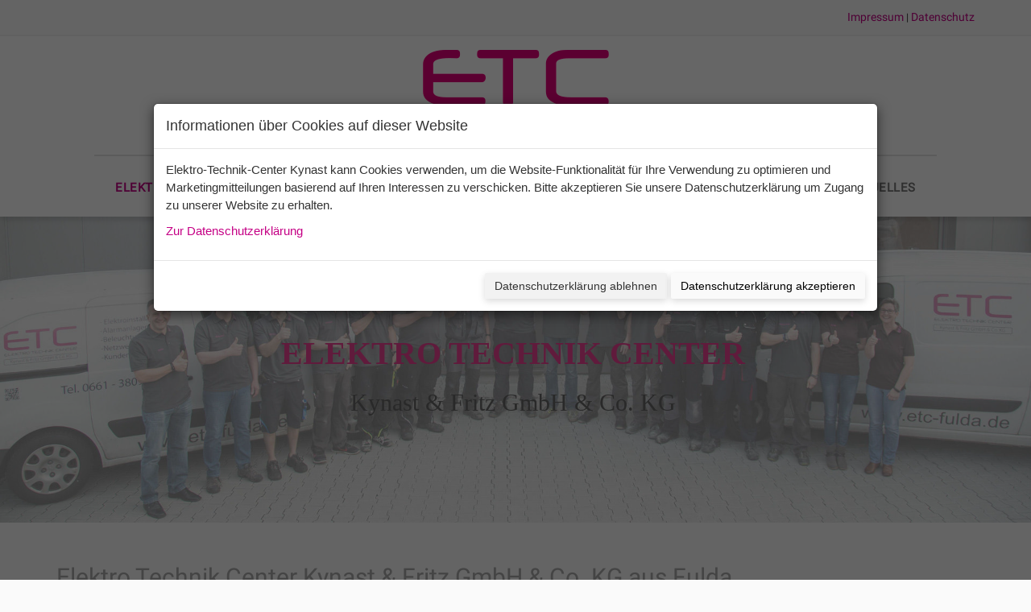

--- FILE ---
content_type: text/html; charset=UTF-8
request_url: https://www.etc-fulda.de/
body_size: 55237
content:
<!DOCTYPE HTML><html lang="de"><head><meta charset="UTF-8"><meta name="viewport" content="width=device-width,initial-scale=1, maximum-scale=1,user-scalable=no"><title>Elektro Technik Center aus Fulda | ETC Kynast ihr Elektroberater</title><meta http-equiv="X-UA-Compatible" content="IE=edge"><link rel="profile" href="http://gmpg.org/xfn/11"> <script>var wf_data = {"admin_url":"https:\/\/www.etc-fulda.de\/wp-admin\/admin-ajax.php","preload-settings":{"url":"https:\/\/www.etc-fulda.de","image-preload-count":"2","image-preload-crop":true,"image-preload-compression-active":true,"image-jpg-compress-quality":"75","image-png-compress-quality":"100"}}</script><meta name='robots' content='index, follow, max-image-preview:large, max-snippet:-1, max-video-preview:-1' /><!-- This site is optimized with the Yoast SEO plugin v26.6 - https://yoast.com/wordpress/plugins/seo/ --><meta name="description" content="Elektro Technik Center Kynast ist Ihr Ansprechpartner im Bereich Elektrotechnik ✓ Smart Home ✓ und Brandschutz ✓ Bei uns erhalten Sie ebenfalls eine reichliche Auswahl an Lichtschalter ✓ und Freisprechanlagen von Marken wie Busch-Jäger ✓ Gira ✓ und Merten ✓" /><link rel="canonical" href="https://www.etc-fulda.de/" /><meta property="og:locale" content="de_DE" /><meta property="og:type" content="website" /><meta property="og:title" content="Elektro Technik Center aus Fulda | ETC Kynast ihr Elektroberater" /><meta property="og:description" content="Elektro Technik Center Kynast ist Ihr Ansprechpartner im Bereich Elektrotechnik ✓ Smart Home ✓ und Brandschutz ✓ Bei uns erhalten Sie ebenfalls eine reichliche Auswahl an Lichtschalter ✓ und Freisprechanlagen von Marken wie Busch-Jäger ✓ Gira ✓ und Merten ✓" /><meta property="og:url" content="https://www.etc-fulda.de/" /><meta property="og:site_name" content="ETC Kynast" /><meta property="article:modified_time" content="2018-05-14T13:32:01+00:00" /><meta name="twitter:card" content="summary_large_image" /><script type="application/ld+json" class="yoast-schema-graph">{"@context":"https://schema.org","@graph":[{"@type":"WebPage","@id":"https://www.etc-fulda.de/","url":"https://www.etc-fulda.de/","name":"Elektro Technik Center aus Fulda | ETC Kynast ihr Elektroberater","isPartOf":{"@id":"https://www.etc-fulda.de/#website"},"datePublished":"2017-11-30T16:40:50+00:00","dateModified":"2018-05-14T13:32:01+00:00","description":"Elektro Technik Center Kynast ist Ihr Ansprechpartner im Bereich Elektrotechnik ✓ Smart Home ✓ und Brandschutz ✓ Bei uns erhalten Sie ebenfalls eine reichliche Auswahl an Lichtschalter ✓ und Freisprechanlagen von Marken wie Busch-Jäger ✓ Gira ✓ und Merten ✓","breadcrumb":{"@id":"https://www.etc-fulda.de/#breadcrumb"},"inLanguage":"de","potentialAction":[{"@type":"ReadAction","target":["https://www.etc-fulda.de/"]}]},{"@type":"BreadcrumbList","@id":"https://www.etc-fulda.de/#breadcrumb","itemListElement":[{"@type":"ListItem","position":1,"name":"Startseite"}]},{"@type":"WebSite","@id":"https://www.etc-fulda.de/#website","url":"https://www.etc-fulda.de/","name":"ETC Kynast","description":"Eine weitere Sixeyesmedia Websites Website","potentialAction":[{"@type":"SearchAction","target":{"@type":"EntryPoint","urlTemplate":"https://www.etc-fulda.de/?s={search_term_string}"},"query-input":{"@type":"PropertyValueSpecification","valueRequired":true,"valueName":"search_term_string"}}],"inLanguage":"de"}]}</script><!-- / Yoast SEO plugin. --><link rel="alternate" title="oEmbed (JSON)" type="application/json+oembed" href="https://www.etc-fulda.de/wp-json/oembed/1.0/embed?url=https%3A%2F%2Fwww.etc-fulda.de%2F" /><link rel="alternate" title="oEmbed (XML)" type="text/xml+oembed" href="https://www.etc-fulda.de/wp-json/oembed/1.0/embed?url=https%3A%2F%2Fwww.etc-fulda.de%2F&#038;format=xml" /><style id='wp-img-auto-sizes-contain-inline-css' type='text/css'>img:is([sizes=auto i],[sizes^="auto," i]){contain-intrinsic-size:3000px 1500px}
/*# sourceURL=wp-img-auto-sizes-contain-inline-css */</style><style id='wp-block-library-inline-css' type='text/css'>:root{--wp-block-synced-color:#7a00df;--wp-block-synced-color--rgb:122,0,223;--wp-bound-block-color:var(--wp-block-synced-color);--wp-editor-canvas-background:#ddd;--wp-admin-theme-color:#007cba;--wp-admin-theme-color--rgb:0,124,186;--wp-admin-theme-color-darker-10:#006ba1;--wp-admin-theme-color-darker-10--rgb:0,107,160.5;--wp-admin-theme-color-darker-20:#005a87;--wp-admin-theme-color-darker-20--rgb:0,90,135;--wp-admin-border-width-focus:2px}@media (min-resolution:192dpi){:root{--wp-admin-border-width-focus:1.5px}}.wp-element-button{cursor:pointer}:root .has-very-light-gray-background-color{background-color:#eee}:root .has-very-dark-gray-background-color{background-color:#313131}:root .has-very-light-gray-color{color:#eee}:root .has-very-dark-gray-color{color:#313131}:root .has-vivid-green-cyan-to-vivid-cyan-blue-gradient-background{background:linear-gradient(135deg,#00d084,#0693e3)}:root .has-purple-crush-gradient-background{background:linear-gradient(135deg,#34e2e4,#4721fb 50%,#ab1dfe)}:root .has-hazy-dawn-gradient-background{background:linear-gradient(135deg,#faaca8,#dad0ec)}:root .has-subdued-olive-gradient-background{background:linear-gradient(135deg,#fafae1,#67a671)}:root .has-atomic-cream-gradient-background{background:linear-gradient(135deg,#fdd79a,#004a59)}:root .has-nightshade-gradient-background{background:linear-gradient(135deg,#330968,#31cdcf)}:root .has-midnight-gradient-background{background:linear-gradient(135deg,#020381,#2874fc)}:root{--wp--preset--font-size--normal:16px;--wp--preset--font-size--huge:42px}.has-regular-font-size{font-size:1em}.has-larger-font-size{font-size:2.625em}.has-normal-font-size{font-size:var(--wp--preset--font-size--normal)}.has-huge-font-size{font-size:var(--wp--preset--font-size--huge)}.has-text-align-center{text-align:center}.has-text-align-left{text-align:left}.has-text-align-right{text-align:right}.has-fit-text{white-space:nowrap!important}#end-resizable-editor-section{display:none}.aligncenter{clear:both}.items-justified-left{justify-content:flex-start}.items-justified-center{justify-content:center}.items-justified-right{justify-content:flex-end}.items-justified-space-between{justify-content:space-between}.screen-reader-text{border:0;clip-path:inset(50%);height:1px;margin:-1px;overflow:hidden;padding:0;position:absolute;width:1px;word-wrap:normal!important}.screen-reader-text:focus{background-color:#ddd;clip-path:none;color:#444;display:block;font-size:1em;height:auto;left:5px;line-height:normal;padding:15px 23px 14px;text-decoration:none;top:5px;width:auto;z-index:100000}html :where(.has-border-color){border-style:solid}html :where([style*=border-top-color]){border-top-style:solid}html :where([style*=border-right-color]){border-right-style:solid}html :where([style*=border-bottom-color]){border-bottom-style:solid}html :where([style*=border-left-color]){border-left-style:solid}html :where([style*=border-width]){border-style:solid}html :where([style*=border-top-width]){border-top-style:solid}html :where([style*=border-right-width]){border-right-style:solid}html :where([style*=border-bottom-width]){border-bottom-style:solid}html :where([style*=border-left-width]){border-left-style:solid}html :where(img[class*=wp-image-]){height:auto;max-width:100%}:where(figure){margin:0 0 1em}html :where(.is-position-sticky){--wp-admin--admin-bar--position-offset:var(--wp-admin--admin-bar--height,0px)}@media screen and (max-width:600px){html :where(.is-position-sticky){--wp-admin--admin-bar--position-offset:0px}}

/*# sourceURL=wp-block-library-inline-css */</style><style id='global-styles-inline-css' type='text/css'>
:root{--wp--preset--aspect-ratio--square: 1;--wp--preset--aspect-ratio--4-3: 4/3;--wp--preset--aspect-ratio--3-4: 3/4;--wp--preset--aspect-ratio--3-2: 3/2;--wp--preset--aspect-ratio--2-3: 2/3;--wp--preset--aspect-ratio--16-9: 16/9;--wp--preset--aspect-ratio--9-16: 9/16;--wp--preset--color--black: #000000;--wp--preset--color--cyan-bluish-gray: #abb8c3;--wp--preset--color--white: #ffffff;--wp--preset--color--pale-pink: #f78da7;--wp--preset--color--vivid-red: #cf2e2e;--wp--preset--color--luminous-vivid-orange: #ff6900;--wp--preset--color--luminous-vivid-amber: #fcb900;--wp--preset--color--light-green-cyan: #7bdcb5;--wp--preset--color--vivid-green-cyan: #00d084;--wp--preset--color--pale-cyan-blue: #8ed1fc;--wp--preset--color--vivid-cyan-blue: #0693e3;--wp--preset--color--vivid-purple: #9b51e0;--wp--preset--gradient--vivid-cyan-blue-to-vivid-purple: linear-gradient(135deg,rgb(6,147,227) 0%,rgb(155,81,224) 100%);--wp--preset--gradient--light-green-cyan-to-vivid-green-cyan: linear-gradient(135deg,rgb(122,220,180) 0%,rgb(0,208,130) 100%);--wp--preset--gradient--luminous-vivid-amber-to-luminous-vivid-orange: linear-gradient(135deg,rgb(252,185,0) 0%,rgb(255,105,0) 100%);--wp--preset--gradient--luminous-vivid-orange-to-vivid-red: linear-gradient(135deg,rgb(255,105,0) 0%,rgb(207,46,46) 100%);--wp--preset--gradient--very-light-gray-to-cyan-bluish-gray: linear-gradient(135deg,rgb(238,238,238) 0%,rgb(169,184,195) 100%);--wp--preset--gradient--cool-to-warm-spectrum: linear-gradient(135deg,rgb(74,234,220) 0%,rgb(151,120,209) 20%,rgb(207,42,186) 40%,rgb(238,44,130) 60%,rgb(251,105,98) 80%,rgb(254,248,76) 100%);--wp--preset--gradient--blush-light-purple: linear-gradient(135deg,rgb(255,206,236) 0%,rgb(152,150,240) 100%);--wp--preset--gradient--blush-bordeaux: linear-gradient(135deg,rgb(254,205,165) 0%,rgb(254,45,45) 50%,rgb(107,0,62) 100%);--wp--preset--gradient--luminous-dusk: linear-gradient(135deg,rgb(255,203,112) 0%,rgb(199,81,192) 50%,rgb(65,88,208) 100%);--wp--preset--gradient--pale-ocean: linear-gradient(135deg,rgb(255,245,203) 0%,rgb(182,227,212) 50%,rgb(51,167,181) 100%);--wp--preset--gradient--electric-grass: linear-gradient(135deg,rgb(202,248,128) 0%,rgb(113,206,126) 100%);--wp--preset--gradient--midnight: linear-gradient(135deg,rgb(2,3,129) 0%,rgb(40,116,252) 100%);--wp--preset--font-size--small: 13px;--wp--preset--font-size--medium: 20px;--wp--preset--font-size--large: 36px;--wp--preset--font-size--x-large: 42px;--wp--preset--spacing--20: 0.44rem;--wp--preset--spacing--30: 0.67rem;--wp--preset--spacing--40: 1rem;--wp--preset--spacing--50: 1.5rem;--wp--preset--spacing--60: 2.25rem;--wp--preset--spacing--70: 3.38rem;--wp--preset--spacing--80: 5.06rem;--wp--preset--shadow--natural: 6px 6px 9px rgba(0, 0, 0, 0.2);--wp--preset--shadow--deep: 12px 12px 50px rgba(0, 0, 0, 0.4);--wp--preset--shadow--sharp: 6px 6px 0px rgba(0, 0, 0, 0.2);--wp--preset--shadow--outlined: 6px 6px 0px -3px rgb(255, 255, 255), 6px 6px rgb(0, 0, 0);--wp--preset--shadow--crisp: 6px 6px 0px rgb(0, 0, 0);}:where(.is-layout-flex){gap: 0.5em;}:where(.is-layout-grid){gap: 0.5em;}body .is-layout-flex{display: flex;}.is-layout-flex{flex-wrap: wrap;align-items: center;}.is-layout-flex > :is(*, div){margin: 0;}body .is-layout-grid{display: grid;}.is-layout-grid > :is(*, div){margin: 0;}:where(.wp-block-columns.is-layout-flex){gap: 2em;}:where(.wp-block-columns.is-layout-grid){gap: 2em;}:where(.wp-block-post-template.is-layout-flex){gap: 1.25em;}:where(.wp-block-post-template.is-layout-grid){gap: 1.25em;}.has-black-color{color: var(--wp--preset--color--black) !important;}.has-cyan-bluish-gray-color{color: var(--wp--preset--color--cyan-bluish-gray) !important;}.has-white-color{color: var(--wp--preset--color--white) !important;}.has-pale-pink-color{color: var(--wp--preset--color--pale-pink) !important;}.has-vivid-red-color{color: var(--wp--preset--color--vivid-red) !important;}.has-luminous-vivid-orange-color{color: var(--wp--preset--color--luminous-vivid-orange) !important;}.has-luminous-vivid-amber-color{color: var(--wp--preset--color--luminous-vivid-amber) !important;}.has-light-green-cyan-color{color: var(--wp--preset--color--light-green-cyan) !important;}.has-vivid-green-cyan-color{color: var(--wp--preset--color--vivid-green-cyan) !important;}.has-pale-cyan-blue-color{color: var(--wp--preset--color--pale-cyan-blue) !important;}.has-vivid-cyan-blue-color{color: var(--wp--preset--color--vivid-cyan-blue) !important;}.has-vivid-purple-color{color: var(--wp--preset--color--vivid-purple) !important;}.has-black-background-color{background-color: var(--wp--preset--color--black) !important;}.has-cyan-bluish-gray-background-color{background-color: var(--wp--preset--color--cyan-bluish-gray) !important;}.has-white-background-color{background-color: var(--wp--preset--color--white) !important;}.has-pale-pink-background-color{background-color: var(--wp--preset--color--pale-pink) !important;}.has-vivid-red-background-color{background-color: var(--wp--preset--color--vivid-red) !important;}.has-luminous-vivid-orange-background-color{background-color: var(--wp--preset--color--luminous-vivid-orange) !important;}.has-luminous-vivid-amber-background-color{background-color: var(--wp--preset--color--luminous-vivid-amber) !important;}.has-light-green-cyan-background-color{background-color: var(--wp--preset--color--light-green-cyan) !important;}.has-vivid-green-cyan-background-color{background-color: var(--wp--preset--color--vivid-green-cyan) !important;}.has-pale-cyan-blue-background-color{background-color: var(--wp--preset--color--pale-cyan-blue) !important;}.has-vivid-cyan-blue-background-color{background-color: var(--wp--preset--color--vivid-cyan-blue) !important;}.has-vivid-purple-background-color{background-color: var(--wp--preset--color--vivid-purple) !important;}.has-black-border-color{border-color: var(--wp--preset--color--black) !important;}.has-cyan-bluish-gray-border-color{border-color: var(--wp--preset--color--cyan-bluish-gray) !important;}.has-white-border-color{border-color: var(--wp--preset--color--white) !important;}.has-pale-pink-border-color{border-color: var(--wp--preset--color--pale-pink) !important;}.has-vivid-red-border-color{border-color: var(--wp--preset--color--vivid-red) !important;}.has-luminous-vivid-orange-border-color{border-color: var(--wp--preset--color--luminous-vivid-orange) !important;}.has-luminous-vivid-amber-border-color{border-color: var(--wp--preset--color--luminous-vivid-amber) !important;}.has-light-green-cyan-border-color{border-color: var(--wp--preset--color--light-green-cyan) !important;}.has-vivid-green-cyan-border-color{border-color: var(--wp--preset--color--vivid-green-cyan) !important;}.has-pale-cyan-blue-border-color{border-color: var(--wp--preset--color--pale-cyan-blue) !important;}.has-vivid-cyan-blue-border-color{border-color: var(--wp--preset--color--vivid-cyan-blue) !important;}.has-vivid-purple-border-color{border-color: var(--wp--preset--color--vivid-purple) !important;}.has-vivid-cyan-blue-to-vivid-purple-gradient-background{background: var(--wp--preset--gradient--vivid-cyan-blue-to-vivid-purple) !important;}.has-light-green-cyan-to-vivid-green-cyan-gradient-background{background: var(--wp--preset--gradient--light-green-cyan-to-vivid-green-cyan) !important;}.has-luminous-vivid-amber-to-luminous-vivid-orange-gradient-background{background: var(--wp--preset--gradient--luminous-vivid-amber-to-luminous-vivid-orange) !important;}.has-luminous-vivid-orange-to-vivid-red-gradient-background{background: var(--wp--preset--gradient--luminous-vivid-orange-to-vivid-red) !important;}.has-very-light-gray-to-cyan-bluish-gray-gradient-background{background: var(--wp--preset--gradient--very-light-gray-to-cyan-bluish-gray) !important;}.has-cool-to-warm-spectrum-gradient-background{background: var(--wp--preset--gradient--cool-to-warm-spectrum) !important;}.has-blush-light-purple-gradient-background{background: var(--wp--preset--gradient--blush-light-purple) !important;}.has-blush-bordeaux-gradient-background{background: var(--wp--preset--gradient--blush-bordeaux) !important;}.has-luminous-dusk-gradient-background{background: var(--wp--preset--gradient--luminous-dusk) !important;}.has-pale-ocean-gradient-background{background: var(--wp--preset--gradient--pale-ocean) !important;}.has-electric-grass-gradient-background{background: var(--wp--preset--gradient--electric-grass) !important;}.has-midnight-gradient-background{background: var(--wp--preset--gradient--midnight) !important;}.has-small-font-size{font-size: var(--wp--preset--font-size--small) !important;}.has-medium-font-size{font-size: var(--wp--preset--font-size--medium) !important;}.has-large-font-size{font-size: var(--wp--preset--font-size--large) !important;}.has-x-large-font-size{font-size: var(--wp--preset--font-size--x-large) !important;}
/*# sourceURL=global-styles-inline-css */
</style>
<style id='classic-theme-styles-inline-css' type='text/css'>/*! This file is auto-generated */
.wp-block-button__link{color:#fff;background-color:#32373c;border-radius:9999px;box-shadow:none;text-decoration:none;padding:calc(.667em + 2px) calc(1.333em + 2px);font-size:1.125em}.wp-block-file__button{background:#32373c;color:#fff;text-decoration:none}
/*# sourceURL=/wp-includes/css/classic-themes.min.css */</style><link rel='stylesheet' id='rs-plugin-settings-css' href='https://www.etc-fulda.de/wp-content/plugins/revslider/public/assets/css/settings.css?ver=5.4.7.3' type='text/css' media='all' /><style id='rs-plugin-settings-inline-css' type='text/css'>#rs-demo-id {}
/*# sourceURL=rs-plugin-settings-inline-css */</style><link rel='stylesheet' id='theme-css' href='https://www.etc-fulda.de/wp-content/themes/wlad-framework/css/compiled-style.css.php?ver=7d95dc27c801618405cb607f85f3f7a4' type='text/css' media='all' /><link rel='stylesheet' id='acfgfs-enqueue-fonts-css' href='https://www.etc-fulda.de/wp-content/uploads/fonts/db812bb030164dfc3a4eeabb5f2e40f3/font.css?v=1666796068' type='text/css' media='all' /><link rel="https://api.w.org/" href="https://www.etc-fulda.de/wp-json/" /><link rel="alternate" title="JSON" type="application/json" href="https://www.etc-fulda.de/wp-json/wp/v2/pages/4" /><link rel="EditURI" type="application/rsd+xml" title="RSD" href="https://www.etc-fulda.de/xmlrpc.php?rsd" /><link rel='shortlink' href='https://www.etc-fulda.de/' /><style type="text/css">@font-face{font-family:'FontAwesome';src:url('https://www.etc-fulda.de/wp-content/themes/wlad-framework/fonts/fontawesome-webfont.eot.php?v=4.6.3');src:url('https://www.etc-fulda.de/wp-content/themes/wlad-framework/fonts/fontawesome-webfont.eot.php?#iefix&v=4.6.3') format('embedded-opentype'),url('https://www.etc-fulda.de/wp-content/themes/wlad-framework/fonts/fontawesome-webfont.woff2.php?v=4.6.3') format('woff2'),url('https://www.etc-fulda.de/wp-content/themes/wlad-framework/fonts/fontawesome-webfont.woff.php?v=4.6.3') format('woff'),url('https://www.etc-fulda.de/wp-content/themes/wlad-framework/fonts/fontawesome-webfont.ttf?v=4.6.3') format('truetype'),url('https://www.etc-fulda.de/wp-content/themes/wlad-framework/fonts/fontawesome-webfont.svg.php?v=4.6.3#fontawesomeregular') format('svg');font-weight:normal;font-style:normal}</style><meta name="generator" content="Wlad Framework"><link rel="shortcut icon" href="https://www.etc-fulda.de/wp-content/uploads/2018/03/logo_kynast-web_kynast_favicon-favicon.png"><link rel="apple-touch-icon" sizes="57x57" href="https://www.etc-fulda.de/wp-content/uploads/2018/03/logo_kynast-web_kynast_favicon-apple-touch-icon-iphone.png"><link rel="apple-touch-icon" sizes="76x76" href="https://www.etc-fulda.de/wp-content/uploads/2018/03/logo_kynast-web_kynast_favicon-apple-touch-icon-ipad.png"><link rel="apple-touch-icon" sizes="120x120" href="https://www.etc-fulda.de/wp-content/uploads/2018/03/logo_kynast-web_kynast_favicon-apple-touch-icon-iphone-retina.png"><link rel="apple-touch-icon" sizes="152x152" href="https://www.etc-fulda.de/wp-content/uploads/2018/03/logo_kynast-web_kynast_favicon-apple-touch-icon-ipad-retina.png"><meta name="google-site-verification" content="pHGe4llfvA-HkcuRf8lqqVhcEFSuN0r1rv5eyeLXA7o" /><script type="text/javascript">var gaProperty = 'UA-119119355-1';var disableStr = 'ga-disable-' + gaProperty;if (document.cookie.indexOf(disableStr + '=true') > -1) {window[disableStr] = true;}function gaOptout() {document.cookie = disableStr + '=true; expires=Thu, 31 Dec 2099 23:59:59 UTC; path=/';window[disableStr] = true;alert('Das Tracking durch Google Analytics wurde in Ihrem Browser für diese Website deaktiviert.');}</script><script type="text/javascript">(function(i,s,o,g,r,a,m){i['GoogleAnalyticsObject']=r;i[r]=i[r]||function(){
(i[r].q=i[r].q||[]).push(arguments)},i[r].l=1*new Date();a=s.createElement(o),
m=s.getElementsByTagName(o)[0];a.async=1;a.src=g;m.parentNode.insertBefore(a,m)
})(window,document,'script','//www.google-analytics.com/analytics.js','ga');
ga('create', 'UA-119119355-1', 'auto');
ga('send', 'pageview');</script><script type="text/javascript">function setREVStartSize(e){
try{ e.c=jQuery(e.c);var i=jQuery(window).width(),t=9999,r=0,n=0,l=0,f=0,s=0,h=0;
if(e.responsiveLevels&&(jQuery.each(e.responsiveLevels,function(e,f){f>i&&(t=r=f,l=e),i>f&&f>r&&(r=f,n=e)}),t>r&&(l=n)),f=e.gridheight[l]||e.gridheight[0]||e.gridheight,s=e.gridwidth[l]||e.gridwidth[0]||e.gridwidth,h=i/s,h=h>1?1:h,f=Math.round(h*f),"fullscreen"==e.sliderLayout){var u=(e.c.width(),jQuery(window).height());if(void 0!=e.fullScreenOffsetContainer){var c=e.fullScreenOffsetContainer.split(",");if (c) jQuery.each(c,function(e,i){u=jQuery(i).length>0?u-jQuery(i).outerHeight(!0):u}),e.fullScreenOffset.split("%").length>1&&void 0!=e.fullScreenOffset&&e.fullScreenOffset.length>0?u-=jQuery(window).height()*parseInt(e.fullScreenOffset,0)/100:void 0!=e.fullScreenOffset&&e.fullScreenOffset.length>0&&(u-=parseInt(e.fullScreenOffset,0))}f=u}else void 0!=e.minHeight&&f<e.minHeight&&(f=e.minHeight);e.c.closest(".rev_slider_wrapper").css({height:f})
}catch(d){console.log("Failure at Presize of Slider:"+d)}
};</script><style type="text/css">/*
Theme Name: Wlad Framework
Theme URI: http://www.wlad-leirich.de
Author: Wlad Leirich
Author URI: http://www.wlad-leirich.de/
**
**
all what we see or seem is but a dream within a dream
- dedication for cherie, i built a temple for you
**
**
*/
/**
** theme variables
**/
/**
** include library parts
**/
/* include bootstrap */
/* =WordPress Core
-------------------------------------------------------------- */
.alignnone {
margin: 5px 20px 20px 0;
}
.aligncenter,
div.aligncenter {
display: block;
margin: 5px auto 5px auto;
}
.alignright {
float: right;
margin: 5px 0 20px 20px;
}
.alignleft {
float: left;
margin: 5px 20px 20px 0;
}
a img.alignright {
float: right;
margin: 5px 0 20px 20px;
}
a img.alignnone {
margin: 5px 0 20px 0;
}
a img.alignleft {
float: left;
margin: 5px 20px 20px 0;
}
a img.aligncenter {
display: block;
margin-left: auto;
margin-right: auto;
}
.wp-caption {
background: #fff;
border: 1px solid #f0f0f0;
max-width: 96%;
/* Image does not overflow the content area */
padding: 5px 3px 10px;
text-align: center;
}
.wp-caption.alignnone {
margin: 5px 20px 20px 0;
}
.wp-caption.alignleft {
margin: 5px 20px 20px 0;
}
.wp-caption.alignright {
margin: 5px 0 20px 20px;
}
.wp-caption img {
border: 0 none;
height: auto;
margin: 0;
max-width: 98.5%;
padding: 0;
width: auto;
}
.wp-caption p.wp-caption-text {
font-size: 11px;
line-height: 17px;
margin: 0;
padding: 0 4px 5px;
}
/* Text meant only for screen readers. */
.screen-reader-text {
clip: rect(1px, 1px, 1px, 1px);
position: absolute !important;
height: 1px;
width: 1px;
overflow: hidden;
}
.screen-reader-text:focus {
background-color: #f1f1f1;
border-radius: 3px;
box-shadow: 0 0 2px 2px rgba(0, 0, 0, 0.6);
clip: auto !important;
color: #21759b;
display: block;
font-size: 14px;
font-size: 0.875rem;
font-weight: bold;
height: auto;
left: 5px;
line-height: normal;
padding: 15px 23px 14px;
text-decoration: none;
top: 5px;
width: auto;
z-index: 100000;
/* Above WP toolbar. */
}
.gallery .gallery-item {
margin: 0 0 20px;
}
.gallery .gallery-item .gallery-icon > img {
display: inline-block;
border: 2px solid #fff !important;
border-radius: 3px;
-webkit-border-radius: 3px;
-moz-border-radius: 3px;
transition: all 0.25s;
-webkit-transition: all 0.25s;
-moz-transition: all 0.25s;
position: relative;
outline: 8px solid rgba(0, 0, 0, 0.1);
}
.gallery .gallery-item .gallery-icon > a {
display: inline-block;
border: 8px solid rgba(0, 0, 0, 0.1);
border-radius: 3px;
-webkit-border-radius: 3px;
-moz-border-radius: 3px;
transition: all 0.25s;
-webkit-transition: all 0.25s;
-moz-transition: all 0.25s;
position: relative;
}
.gallery .gallery-item .gallery-icon > a:hover {
border-color: #c50085;
}
.gallery .gallery-item .gallery-icon > a > img {
display: inline-block;
border: 2px solid #fff !important;
border-radius: 2px;
-webkit-border-radius: 2px;
-moz-border-radius: 2px;
}
.gallery .gallery-item .gallery-caption {
background: rgba(0, 0, 0, 0.1);
display: inline-block;
padding: 6px 10px;
margin-top: 10px;
border-radius: 3px;
-webkit-border-radius: 3px;
-moz-border-radius: 3px;
}
/**
** include theme parts
**/
#sticky-navigation {
display: none;
position: fixed;
left: 0;
top: -100%;
width: 100%;
padding: 15px 0;
z-index: 5;
background-color: #fff;
-webkit-transition: 0.25s ease-in-out;
-moz-transition: 0.25s ease-in-out;
-o-transition: 0.25s ease-in-out;
transition: 0.25s ease-in-out;
line-height: 50px;
margin-top: -9999px;
}
#sticky-navigation.init {
display: block;
margin-top: 0;
}
#sticky-navigation #mobile-logo {
margin: 0;
}
#sticky-navigation #mobile-logo img {
margin: 0;
}
#sticky-navigation.in {
top: 0 !important;
}
#off-canvas-navigation {
background: #f5f5f5;
position: fixed;
width: 100%;
height: 100%;
overflow: scroll;
padding-top: 10px;
padding-bottom: 10px;
z-index: 8;
-webkit-transform: translate(-100%, 0px);
-moz-transform: translate(-100%, 0px);
-ms-transform: translate(-100%, 0px);
-o-transform: translate(-100%, 0px);
transform: translate(-100%, 0px);
-webkit-transition: 0.25s ease-in-out;
-moz-transition: 0.25s ease-in-out;
-o-transition: 0.25s ease-in-out;
transition: 0.25s ease-in-out;
}
#off-canvas-navigation.in {
-webkit-transform: translate(0px, 0px);
-moz-transform: translate(0px, 0px);
-ms-transform: translate(0px, 0px);
-o-transform: translate(0px, 0px);
transform: translate(0px, 0px);
}
#off-canvas-navigation #mobile-primary-navigation {
padding: 20px 25px;
overflow: auto;
}
#off-canvas-navigation #mobile-primary-navigation .title {
font-size: 1.4em;
text-transform: uppercase;
border-bottom: 1px solid #e5e5e5;
padding: 0 10px 20px;
margin: 0;
}
#off-canvas-navigation #mobile-primary-navigation .menu > li > a {
padding: 10px;
display: block;
border-bottom: 1px solid #e5e5e5;
font-size: 1.2em;
}
#off-canvas-navigation #mobile-primary-navigation .menu > li:last-child > a {
border-bottom: none;
}
#off-canvas-navigation #mobile-primary-navigation .menu li > a {
padding: 10px;
display: block;
border-bottom: 1px solid #e5e5e5;
font-size: 1em;
}
#off-canvas-navigation #mobile-primary-navigation .menu li:last-child > a {
border-bottom: none;
}
#off-canvas-navigation #mobile-primary-navigation .menu li > ul {
list-style-type: none;
margin-left: 0;
padding-left: 15px;
border-bottom: 1px solid #e5e5e5;
}
#off-canvas-navigation #mobile-primary-navigation .menu li:last-child > ul {
border-top: 1px solid #e5e5e5;
border-bottom: none;
}
html {
-webkit-overflow-scrolling: touch;
}
body {
-webkit-overflow-scrolling: touch;
overflow-y: auto;
}
body.fixed {
overflow: hidden;
overflow-y: hidden;
}
body .btn {
white-space: normal;
}
body p.last-paragraph {
margin-bottom: 0;
}
body#navigation-right-layout {
float: right;
}
body#navigation-left-layout #site-wrapper,
body#navigation-right-layout #site-wrapper {
max-width: 1170px;
}
body#navigation-left-layout #site-wrapper > .row,
body#navigation-right-layout #site-wrapper > .row {
margin: 0;
}
body#navigation-left-layout #content-wrapper,
body#navigation-right-layout #content-wrapper {
min-height: 100%;
padding: 0;
}
body#navigation-left-layout #content-wrapper .container,
body#navigation-right-layout #content-wrapper .container {
width: 100%;
}
body#navigation-left-layout #content-wrapper #page-header .container,
body#navigation-right-layout #content-wrapper #page-header .container {
padding-left: 0;
padding-right: 0;
}
body#navigation-left-layout #navigation-left,
body#navigation-right-layout #navigation-left,
body#navigation-left-layout #navigation-right,
body#navigation-right-layout #navigation-right {
padding-left: 0;
padding-right: 0;
min-height: 100%;
}
body#navigation-left-layout #navigation-left > div.fixed,
body#navigation-right-layout #navigation-left > div.fixed,
body#navigation-left-layout #navigation-right > div.fixed,
body#navigation-right-layout #navigation-right > div.fixed {
width: 100%;
position: absolute;
}
#site-wrapper {
overflow: hidden;
max-width: 100%;
height: 100%;
}
#site-wrapper #site-content {
width: 100%;
z-index: 2;
-webkit-transition: 0.25s ease-in-out;
-moz-transition: 0.25s ease-in-out;
-o-transition: 0.25s ease-in-out;
transition: 0.25s ease-in-out;
}
#site-wrapper #site-content.out {
-webkit-transform: translate(100%, 0px);
-moz-transform: translate(100%, 0px);
-ms-transform: translate(100%, 0px);
-o-transform: translate(100%, 0px);
transform: translate(100%, 0px);
}
#boxed-container {
background: #fff;
padding-left: 0;
padding-right: 0;
position: relative;
}
#boxed-container #topbar > .container,
#boxed-container #header > .container,
#boxed-container #page-title-wrapper > .container,
#boxed-container #footer-sidebar > .container,
#boxed-container #page-header > .container,
#boxed-container #footer > .container {
padding-left: 30px;
padding-right: 30px;
}
#boxed-container #main.no-sidebars .content-wrapper > .container {
padding-left: 30px;
padding-right: 30px;
}
#boxed-container #main.sidebar-left > .container,
#boxed-container #main.sidebar-right > .container {
padding-left: 15px;
padding-right: 15px;
}
#boxed-container #main.sidebar-left #sidebar-left {
padding-left: 30px;
}
#boxed-container #main.sidebar-left #content .content-wrapper > .container {
padding-right: 15px;
}
#boxed-container #main.sidebar-right #sidebar-right {
padding-right: 30px;
}
#boxed-container #main.sidebar-right #content .content-wrapper > .container {
padding-left: 15px;
}
#main.sidebar-left > .container .content-wrapper > .container,
#main.sidebar-right > .container .content-wrapper > .container {
max-width: 100%;
}
#main.sidebar-left > .container .content-wrapper.no-background > .container,
#main.sidebar-right > .container .content-wrapper.no-background > .container {
padding-left: 0;
padding-right: 0;
}
#main .sidebar .widget {
margin-bottom: 35px;
}
#topbar {
padding: 20px 0;
position: relative;
z-index: 5;
}
#topbar .topbar-text,
#topbar .topbar-menu,
#topbar .topbar-social-icons {
line-height: 1.8em;
}
#topbar .topbar-text > p,
#topbar .topbar-menu > ul {
margin-bottom: 0;
}
#topbar .topbar-col-center {
position: absolute;
width: 100%;
z-index: 0;
}
#topbar .topbar-col-left,
#topbar .topbar-col-right {
position: relative;
z-index: 1;
}
#topbar .topbar-social-icons ul {
margin: 0;
}
#topbar .topbar-social-icons ul a i {
font-size: 1.2em;
-webkit-transition: all 0.25s;
-o-transition: all 0.25s;
transition: all 0.25s;
}
#topbar .topbar-social-icons ul a:hover.behance i {
color: #1769ff;
}
#topbar .topbar-social-icons ul a:hover.facebook i {
color: #3b5998;
}
#topbar .topbar-social-icons ul a:hover.instagram i {
color: #5851db;
}
#topbar .topbar-social-icons ul a:hover.flickr i {
color: #ff0084;
}
#topbar .topbar-social-icons ul a:hover.google-plus i {
color: #dd4b39;
}
#topbar .topbar-social-icons ul a:hover.linkedin i {
color: #0976b4;
}
#topbar .topbar-social-icons ul a:hover.pinterest i {
color: #cc2127;
}
#topbar .topbar-social-icons ul a:hover.twitter i {
color: #55acee;
}
#topbar .topbar-social-icons ul a:hover.vimeo-square i {
color: #1ab7ea;
}
#topbar .topbar-social-icons ul a:hover.xing i {
color: #026466;
}
#topbar .topbar-social-icons ul a:hover.youtube i {
color: #e52d27;
}
#topbar #topbar-navigation ul {
margin: 0;
}
#topbar #topbar-navigation ul a {
font-size: 0.8em;
text-transform: uppercase;
}
.hero-after-header #header.sticky {
position: absolute;
top: 0;
}
.header-over-hero #header {
background: rgba(255, 255, 255, 0.5);
}
.header-over-hero #header.fixed {
background: #fff;
}
.hero-before-header #header {
bottom: 0;
}
.hero-before-header #header.sticky {
position: absolute;
bottom: 0;
top: inherit;
}
.hero-before-header #header.sticky.fixed {
top: 0;
bottom: inherit;
}
#header-wrapper {
position: relative;
}
#header {
background: #fff;
-webkit-transition: background 0.25s;
-o-transition: background 0.25s;
transition: background 0.25s;
z-index: 12;
width: 100%;
}
#header.fixed {
position: fixed !important;
top: 0;
bottom: inherit;
z-index: 12;
padding-top: 15px;
padding-bottom: 15px;
}
#header.fixed #logo {
display: none;
}
#header.fixed #logo img {
height: 50px !important;
width: auto;
}
#header.fixed #fixed-logo {
padding: 5px 0;
display: block !important;
}
#header #logo {
padding: 30px 0;
-webkit-transition: padding 0.25s;
-o-transition: padding 0.25s;
transition: padding 0.25s;
}
#header #logo a {
display: block;
}
#header #logo-mobile {
padding: 10px 0;
}
#header #logo-mobile a {
display: block;
}
#header > .container {
position: relative;
}
#header.logo-position-center #logo a,
#header.logo-position-center #logo img {
display: inline-block;
}
#header .cell-logo {
width: 100%;
}
/* header over page-header */
body.header-over-page-header #header {
position: absolute;
width: 100%;
z-index: 10;
}
body.header-over-page-header.page-header-after-header #header {
bottom: 0;
}
body.header-over-page-header.page-header-after-header #header.fixed {
top: 0;
bottom: inherit;
position: fixed;
}
body.header-over-page-header.no-page-header #header {
position: inherit !important;
}
#primary-navigation,
#side-primary-navigation {
text-transform: uppercase;
letter-spacing: 1px;
}
#primary-navigation.pull-left,
#side-primary-navigation.pull-left {
left: 0;
margin-left: 15px;
}
#primary-navigation.pull-right,
#side-primary-navigation.pull-right {
right: 0;
margin-right: 15px;
}
#primary-navigation.text-center,
#side-primary-navigation.text-center {
position: inherit;
bottom: auto;
}
#primary-navigation .menu > li:hover > a,
#side-primary-navigation .menu > li:hover > a {
text-decoration: none;
background: rgba(255, 255, 255, 0.25);
}
#primary-navigation ul,
#side-primary-navigation ul {
margin: 0;
}
#primary-navigation ul li,
#side-primary-navigation ul li {
position: relative;
padding: 0;
}
#primary-navigation ul li:hover > .sub-menu,
#side-primary-navigation ul li:hover > .sub-menu {
z-index: 10;
}
#primary-navigation ul li a,
#side-primary-navigation ul li a {
display: block;
padding: 15px 10px;
-webkit-transition: all 0.25s;
-o-transition: all 0.25s;
transition: all 0.25s;
text-align: left;
}
#primary-navigation ul li a i,
#side-primary-navigation ul li a i {
margin-right: 5px;
}
#primary-navigation ul li a:active,
#side-primary-navigation ul li a:active,
#primary-navigation ul li a:focus,
#side-primary-navigation ul li a:focus,
#primary-navigation ul li a:hover,
#side-primary-navigation ul li a:hover {
text-decoration: none;
}
#primary-navigation ul li.current-menu-item > a,
#side-primary-navigation ul li.current-menu-item > a,
#primary-navigation ul li.current-menu-parent > a,
#side-primary-navigation ul li.current-menu-parent > a {
color: #a4006f;
}
#primary-navigation ul li > .mega-menu,
#side-primary-navigation ul li > .mega-menu {
position: absolute;
left: 0;
top: 100%;
z-index: 5;
display: table;
width: 100%;
display: none;
opacity: 0;
}
#primary-navigation ul li > .mega-menu .column,
#side-primary-navigation ul li > .mega-menu .column {
min-width: 200px;
width: 200px;
display: table-cell;
vertical-align: top;
background: #fff;
}
#primary-navigation ul li > .mega-menu .column .column-title,
#side-primary-navigation ul li > .mega-menu .column .column-title {
border-bottom: 2px solid #f5f5f5;
display: block;
}
#primary-navigation ul li > .mega-menu .column ul,
#side-primary-navigation ul li > .mega-menu .column ul {
list-style-type: none;
margin: 0;
padding: 0;
}
#primary-navigation ul li > .mega-menu .column ul li,
#side-primary-navigation ul li > .mega-menu .column ul li {
font-size: 0.8em;
background-color: #ffffff;
}
#primary-navigation ul li > .mega-menu .column ul li:hover > a,
#side-primary-navigation ul li > .mega-menu .column ul li:hover > a {
text-decoration: none;
}
#primary-navigation ul li > ul,
#side-primary-navigation ul li > ul {
position: absolute;
left: 0;
top: 100%;
list-style-type: none;
margin: 0;
padding: 0;
width: 220px;
z-index: 5;
display: none;
opacity: 0;
}
#primary-navigation ul li > ul > li,
#side-primary-navigation ul li > ul > li {
border-bottom: 1px solid #e5e5e5;
}
#primary-navigation ul li > ul > li:hover > a,
#side-primary-navigation ul li > ul > li:hover > a {
text-decoration: none;
}
#primary-navigation ul li > ul > li:last-child,
#side-primary-navigation ul li > ul > li:last-child {
border-bottom: none;
}
#primary-navigation ul li > ul > li > a,
#side-primary-navigation ul li > ul > li > a {
font-size: 0.8em;
background-color: #ffffff;
}
#primary-navigation ul li > ul > li ul,
#side-primary-navigation ul li > ul > li ul {
left: 100%;
top: 0;
}
#header.header-navbar #header-content-left > *,
#header.header-only-logo #header-content-left > * {
float: left;
text-align: left;
}
#header.header-navbar #header-content-right > *,
#header.header-only-logo #header-content-right > * {
float: right;
text-align: right;
}
#header.header-navbar #primary-navigation,
#header.header-only-logo #primary-navigation {
float: none !important;
position: static;
}
/** extra navbar-header col settings **/
.header-left-col-active #header.header-navbar .pseudo-cell,
.header-right-col-active #header.header-navbar .pseudo-cell,
.header-left-col-active #header.header-only-logo .pseudo-cell,
.header-right-col-active #header.header-only-logo .pseudo-cell {
width: 50%;
}
.header-left-col-active.header-right-col-active #header.header-navbar .pseudo-cell,
.header-left-col-active.header-right-col-active #header.header-only-logo .pseudo-cell {
width: 33.33333333333%;
}
.side-navigation {
position: relative;
z-index: 5;
}
.side-navigation > div {
padding: 25px;
}
.side-navigation #side-navigation-logo {
margin-bottom: 25px;
}
.side-navigation #side-navigation-logo img {
display: inline-block;
}
.side-navigation #navigation-left-inner #side-primary-navigation .sub-menu,
.side-navigation #navigation-left-inner #side-primary-navigation .mega-menu {
left: 100%;
top: 0;
}
.side-navigation #navigation-right-inner #side-primary-navigation .sub-menu,
.side-navigation #navigation-right-inner #side-primary-navigation .mega-menu {
right: 100%;
left: auto;
top: 0;
}
.side-navigation #over-logo,
.side-navigation #under-logo,
.side-navigation #under-navigation {
margin-bottom: 25px;
}
.side-navigation #side-primary-navigation {
margin: 0 0 25px;
padding: 0;
position: relative;
float: none !important;
}
.side-navigation #side-primary-navigation .menu {
margin: 0;
padding: 0;
display: block;
width: 100%;
}
.side-navigation #side-primary-navigation .menu > li {
display: block;
width: 100%;
padding: 0;
margin-bottom: 10px;
position: relative;
}
.side-navigation #side-primary-navigation .menu > li:hover > .sub-menu {
display: block;
z-index: 2;
}
.side-navigation #side-primary-navigation .menu > li a {
display: block;
padding: 10px;
text-align: center;
background: #f5f5f5;
}
.side-navigation #side-primary-navigation .menu > li a:hover {
text-decoration: none;
}
.side-navigation #side-primary-navigation .menu > li .mega-menu {
position: absolute;
left: 0;
z-index: 100;
display: table;
width: 100%;
display: none;
opacity: 0;
}
.side-navigation #side-primary-navigation .menu > li .sub-menu {
list-style-type: none;
margin: 0;
padding: 0;
z-index: 100;
position: absolute;
display: none;
width: auto;
}
.side-navigation #side-primary-navigation .menu > li .sub-menu li {
position: relative;
}
.side-navigation #side-primary-navigation .menu > li .sub-menu a {
display: block;
min-width: 250px;
}
#page-header {
overflow: hidden;
background: #fff;
}
#page-header.header-none {
display: none;
}
#page-header > .container {
overflow: hidden;
height: 100%;
position: relative;
}
#page-header .inner {
width: 100%;
height: 100%;
background: url(/wp-content/themes/wlad-framework/images/preloader.gif) center center no-repeat #ffffff;
}
#page-header .inner #page-header-image {
width: 100%;
height: 100%;
}
#page-header .inner #page-header-image.image-scale {
background-size: cover !important;
background-repeat: no-repeat;
}
#page-header .inner #page-header-image.align-center-center {
background-position: center center;
}
#page-header .inner #page-header-image.align-center-top {
background-position: center top;
}
#page-header .inner #page-header-image.align-center-bottom {
background-position: center bottom;
}
#page-header .inner #page-header-image.align-left-center {
background-position: left center;
}
#page-header .inner #page-header-image.align-left-top {
background-position: left top;
}
#page-header .inner #page-header-image.align-left-bottom {
background-position: left bottom;
}
#page-header .inner #page-header-image.align-right-center {
background-position: right center;
}
#page-header .inner #page-header-image.align-right-top {
background-position: right top;
}
#page-header .inner #page-header-image.align-right-bottom {
background-position: right bottom;
}
#page-header .inner .video-frame {
height: 100%;
background-position: center center;
}
#page-header .inner .video-frame .media-video-player > div {
width: 100%;
height: 100%;
}
#page-header .inner .video-frame > div {
z-index: 0;
}
#page-header .inner .video-frame iframe {
height: 100%;
}
#page-header .inner .header-slider:hover .flex-direction-nav .flex-prev,
#page-header .inner .header-slider *:hover .flex-direction-nav .flex-prev {
left: 50px;
}
#page-header .inner .header-slider:hover .flex-direction-nav .flex-next,
#page-header .inner .header-slider *:hover .flex-direction-nav .flex-next {
right: 50px;
}
#page-header .inner .header-slider:hover .flex-direction-nav .flex-prev,
#page-header .inner .header-slider *:hover .flex-direction-nav .flex-prev,
#page-header .inner .header-slider:hover .flex-direction-nav .flex-next,
#page-header .inner .header-slider *:hover .flex-direction-nav .flex-next {
opacity: 1;
}
#page-header .inner .header-page-flexslider {
margin: 0;
border: none;
position: relative;
zoom: 1;
-webkit-border-radius: 0;
-moz-border-radius: 0;
border-radius: 0;
-webkit-box-shadow: none;
-moz-box-shadow: none;
-o-box-shadow: none;
box-shadow: none;
overflow: hidden;
background: url(/wp-content/themes/wlad-framework/images/preloader.gif) center center no-repeat #ffffff;
height: 100%;
}
#page-header .inner .header-page-flexslider.animation-slide .media-video-player video,
#page-header .inner .header-page-flexslider.animation-slide .media-video-player > div {
z-index: auto !important;
position: inherit !important;
}
#page-header .inner .header-page-flexslider .flex-viewport {
height: 100% !important;
}
#page-header .inner .header-page-flexslider .slides {
height: 100%;
}
#page-header .inner .header-page-flexslider .slides:after {
content: '';
display: table;
clear: both;
}
#page-header .inner .header-page-flexslider .slides > li {
width: 100%;
height: 100%;
background: transparent;
position: relative;
float: left;
overflow: hidden;
background: #fff;
display: none;
background-repeat: no-repeat;
background-position: center center;
}
#page-header .inner .header-page-flexslider .slides > li:first-child {
display: block;
}
#page-header .inner .header-page-flexslider .slides > li > img {
width: 100%;
height: auto;
}
#page-header .inner .header-page-flexslider .slides > li > img.preload-image {
background: none;
}
#page-header .inner .header-page-flexslider .slides > li.scale-image {
background-size: cover;
}
#page-header .inner .header-page-flexslider .slides > li.align-center-center {
background-position: center center;
}
#page-header .inner .header-page-flexslider .slides > li.align-center-top {
background-position: center top;
}
#page-header .inner .header-page-flexslider .slides > li.align-center-bottom {
background-position: center bottom;
}
#page-header .inner .header-page-flexslider .slides > li.align-left-center {
background-position: left center;
}
#page-header .inner .header-page-flexslider .slides > li.align-left-top {
background-position: left top;
}
#page-header .inner .header-page-flexslider .slides > li.align-left-bottom {
background-position: left bottom;
}
#page-header .inner .header-page-flexslider .slides > li.align-right-center {
background-position: right center;
}
#page-header .inner .header-page-flexslider .slides > li.align-right-top {
background-position: right top;
}
#page-header .inner .header-page-flexslider .slides > li.align-right-bottom {
background-position: right bottom;
}
#page-header .inner .header-page-flexslider .flex-direction-nav .flex-prev,
#page-header .inner .header-page-flexslider .flex-direction-nav .flex-next {
background: rgba(0, 0, 0, 0.5);
color: #fff;
border-top-right-radius: 100%;
border-top-left-radius: 100%;
border-bottom-right-radius: 100%;
border-bottom-left-radius: 100%;
text-align: center;
line-height: 40px;
font-size: 25px;
z-index: 25;
}
#page-header .inner .header-page-flexslider .flex-direction-nav .flex-prev:before,
#page-header .inner .header-page-flexslider .flex-direction-nav .flex-next:before {
display: none;
}
#page-header .inner .header-page-flexslider .flex-control-thumbs {
width: auto;
max-width: 100%;
left: 50%;
padding-bottom: 10px;
}
#page-header .inner .header-page-flexslider .flex-control-thumbs li {
padding: 10px;
width: inherit;
max-width: 100px;
}
#page-header .inner .header-page-flexslider .flex-control-thumbs li img {
width: 80px;
height: auto;
border: 5px solid #fff;
border-top-right-radius: 4px;
border-top-left-radius: 4px;
border-bottom-right-radius: 4px;
border-bottom-left-radius: 4px;
}
#page-header .inner:hover .flex-direction-nav .flex-prev {
left: 50px;
}
#page-header .inner:hover .flex-direction-nav .flex-next {
right: 50px;
}
#page-header .inner:hover .flex-direction-nav .flex-prev,
#page-header .inner:hover .flex-direction-nav .flex-next {
opacity: 1;
}
#page-header .inner .flex-control-nav {
width: 100%;
position: absolute;
bottom: 0;
text-align: center;
z-index: 8;
}
#page-header .inner .flex-control-nav li a {
background-color: rgba(255, 255, 255, 0.75);
}
#page-header .inner .flex-control-nav li a.flex-active {
background-color: #ffffff;
}
#page-title-wrapper {
padding-top: 15px;
padding-bottom: 15px;
}
#page-title-wrapper h1 {
margin: 0;
font-family: 'Roboto' !important;
}
#page-title-wrapper .breadcrumb {
margin-top: 15px;
margin-bottom: 0;
border: none;
background: none;
list-style-type: none;
}
#page-title-wrapper .breadcrumb li {
display: inline-block;
}
#page-title-wrapper .breadcrumb > li:last-child {
padding-right: 0;
}
#page-title-wrapper .breadcrumb .pagination {
padding: 0;
margin: 0;
}
#page-title-wrapper .pull-left .breadcrumb,
#page-title-wrapper .pull-right .breadcrumb {
margin-top: 0;
}
#sidebar-left,
#sidebar-right {
padding-top: 30px;
}
#footer-sidebar {
padding-top: 35px;
}
#footer-sidebar .widget {
margin-bottom: 35px;
padding-left: 0;
padding-right: 0;
}
#footer-sidebar .widget .widget-inner .fa {
font-family: 'FontAwesome', Arial, Helvetica, sans-serif !important;
}
#footer {
padding: 20px 0;
}
#footer > .container {
position: relative;
}
#footer #footer-logo {
margin-right: 15px;
}
#footer .footer-text,
#footer .footer-text p,
#footer .footer-menu,
#footer .footer-social-icons {
line-height: 50px;
margin-bottom: 0;
}
#footer .footer-text p,
#footer .footer-text p p,
#footer .footer-menu p,
#footer .footer-social-icons p {
margin-bottom: 0;
}
#footer .footer-col-center {
position: absolute;
width: 100%;
z-index: 0;
}
#footer .footer-col-left,
#footer .footer-col-right {
position: relative;
z-index: 1;
}
#footer .footer-menu ul {
margin: 0;
}
#footer .footer-menu ul a {
line-height: 50px;
}
#footer .footer-social-icons ul {
margin: 0;
}
#footer .footer-social-icons ul a {
font-size: 1.2em;
line-height: 50px;
}
#footer .footer-social-icons ul a i {
-webkit-transition: all 0.25s;
-o-transition: all 0.25s;
transition: all 0.25s;
}
#footer .footer-social-icons ul a:hover.behance i {
color: #1769ff;
}
#footer .footer-social-icons ul a:hover.facebook i {
color: #3b5998;
}
#footer .footer-social-icons ul a:hover.instagram i {
color: #5851db;
}
#footer .footer-social-icons ul a:hover.flickr i {
color: #ff0084;
}
#footer .footer-social-icons ul a:hover.google-plus i {
color: #dd4b39;
}
#footer .footer-social-icons ul a:hover.linkedin i {
color: #0976b4;
}
#footer .footer-social-icons ul a:hover.pinterest i {
color: #cc2127;
}
#footer .footer-social-icons ul a:hover.twitter i {
color: #55acee;
}
#footer .footer-social-icons ul a:hover.vimeo-square i {
color: #1ab7ea;
}
#footer .footer-social-icons ul a:hover.xing i {
color: #026466;
}
#footer .footer-social-icons ul a:hover.youtube i {
color: #e52d27;
}
#footer.footer-only-logo #footer-logo {
margin-right: 0;
}
#footer.footer-only-logo #footer-logo img {
margin-right: 0;
display: inline-block;
}
#cookie-privacy-info {
background: rgba(0, 0, 0, 0.8);
padding: 10px 0;
color: #fff;
z-index: 1000;
position: fixed;
left: 0;
right: 0;
}
#cookie-privacy-info .info {
padding: 6px 0 0;
}
#cookie-privacy-info.position-bottom {
border-top: 3px solid #000;
bottom: 0;
}
#cookie-privacy-info.position-top {
border-bottom: 3px solid #000;
bottom: inherit;
top: 0;
}
/**
** load text core styles
**/
.posts .content .h1,
body.single-post #main #content .content .h1,
body .sections .content-wrapper .section .text .h1,
body .sections .content-wrapper .section .tab-type-text .h1,
body .sections .content-wrapper .section .subtitle .h1,
body .sidebar .text .h1,
body #main .content .text .h1,
#topbar .text .h1,
#footer .text .h1 {
font-size: 3em;
margin-bottom: 0.5em;
}
.posts .content .h2,
body.single-post #main #content .content .h2,
body .sections .content-wrapper .section .text .h2,
body .sections .content-wrapper .section .tab-type-text .h2,
body .sections .content-wrapper .section .subtitle .h2,
body .sidebar .text .h2,
body #main .content .text .h2,
#topbar .text .h2,
#footer .text .h2 {
font-size: 2.5em;
margin-bottom: 0.6em;
}
.posts .content .h3,
body.single-post #main #content .content .h3,
body .sections .content-wrapper .section .text .h3,
body .sections .content-wrapper .section .tab-type-text .h3,
body .sections .content-wrapper .section .subtitle .h3,
body .sidebar .text .h3,
body #main .content .text .h3,
#topbar .text .h3,
#footer .text .h3 {
font-size: 2em;
margin-bottom: 0.75em;
}
.posts .content .h4,
body.single-post #main #content .content .h4,
body .sections .content-wrapper .section .text .h4,
body .sections .content-wrapper .section .tab-type-text .h4,
body .sections .content-wrapper .section .subtitle .h4,
body .sidebar .text .h4,
body #main .content .text .h4,
#topbar .text .h4,
#footer .text .h4 {
font-size: 1.7em;
margin-bottom: 1em;
}
.posts .content .h5,
body.single-post #main #content .content .h5,
body .sections .content-wrapper .section .text .h5,
body .sections .content-wrapper .section .tab-type-text .h5,
body .sections .content-wrapper .section .subtitle .h5,
body .sidebar .text .h5,
body #main .content .text .h5,
#topbar .text .h5,
#footer .text .h5 {
font-size: 1.4em;
margin-bottom: 1em;
}
.posts .content .h6,
body.single-post #main #content .content .h6,
body .sections .content-wrapper .section .text .h6,
body .sections .content-wrapper .section .tab-type-text .h6,
body .sections .content-wrapper .section .subtitle .h6,
body .sidebar .text .h6,
body #main .content .text .h6,
#topbar .text .h6,
#footer .text .h6 {
font-size: 1em;
margin-bottom: 1em;
}
.posts .content p.lead,
body.single-post #main #content .content p.lead,
body .sections .content-wrapper .section .text p.lead,
body .sections .content-wrapper .section .tab-type-text p.lead,
body .sections .content-wrapper .section .subtitle p.lead,
body .sidebar .text p.lead,
body #main .content .text p.lead,
#topbar .text p.lead,
#footer .text p.lead {
font-size: 1.8em;
}
.posts .content *:first-child,
body.single-post #main #content .content *:first-child,
body .sections .content-wrapper .section .text *:first-child,
body .sections .content-wrapper .section .tab-type-text *:first-child,
body .sections .content-wrapper .section .subtitle *:first-child,
body .sidebar .text *:first-child,
body #main .content .text *:first-child,
#topbar .text *:first-child,
#footer .text *:first-child {
margin-top: 0;
}
.posts .content *:last-child,
body.single-post #main #content .content *:last-child,
body .sections .content-wrapper .section .text *:last-child,
body .sections .content-wrapper .section .tab-type-text *:last-child,
body .sections .content-wrapper .section .subtitle *:last-child,
body .sidebar .text *:last-child,
body #main .content .text *:last-child,
#topbar .text *:last-child,
#footer .text *:last-child {
margin-bottom: 0;
}
.posts .content .well > *:first-child,
body.single-post #main #content .content .well > *:first-child,
body .sections .content-wrapper .section .text .well > *:first-child,
body .sections .content-wrapper .section .tab-type-text .well > *:first-child,
body .sections .content-wrapper .section .subtitle .well > *:first-child,
body .sidebar .text .well > *:first-child,
body #main .content .text .well > *:first-child,
#topbar .text .well > *:first-child,
#footer .text .well > *:first-child {
margin-top: 0;
}
.posts .content .well > *:last-child,
body.single-post #main #content .content .well > *:last-child,
body .sections .content-wrapper .section .text .well > *:last-child,
body .sections .content-wrapper .section .tab-type-text .well > *:last-child,
body .sections .content-wrapper .section .subtitle .well > *:last-child,
body .sidebar .text .well > *:last-child,
body #main .content .text .well > *:last-child,
#topbar .text .well > *:last-child,
#footer .text .well > *:last-child {
margin-bottom: 0;
}
.posts .content h1 small,
body.single-post #main #content .content h1 small,
body .sections .content-wrapper .section .text h1 small,
body .sections .content-wrapper .section .tab-type-text h1 small,
body .sections .content-wrapper .section .subtitle h1 small,
body .sidebar .text h1 small,
body #main .content .text h1 small,
#topbar .text h1 small,
#footer .text h1 small,
.posts .content h2 small,
body.single-post #main #content .content h2 small,
body .sections .content-wrapper .section .text h2 small,
body .sections .content-wrapper .section .tab-type-text h2 small,
body .sections .content-wrapper .section .subtitle h2 small,
body .sidebar .text h2 small,
body #main .content .text h2 small,
#topbar .text h2 small,
#footer .text h2 small,
.posts .content h3 small,
body.single-post #main #content .content h3 small,
body .sections .content-wrapper .section .text h3 small,
body .sections .content-wrapper .section .tab-type-text h3 small,
body .sections .content-wrapper .section .subtitle h3 small,
body .sidebar .text h3 small,
body #main .content .text h3 small,
#topbar .text h3 small,
#footer .text h3 small,
.posts .content h4 small,
body.single-post #main #content .content h4 small,
body .sections .content-wrapper .section .text h4 small,
body .sections .content-wrapper .section .tab-type-text h4 small,
body .sections .content-wrapper .section .subtitle h4 small,
body .sidebar .text h4 small,
body #main .content .text h4 small,
#topbar .text h4 small,
#footer .text h4 small,
.posts .content h5 small,
body.single-post #main #content .content h5 small,
body .sections .content-wrapper .section .text h5 small,
body .sections .content-wrapper .section .tab-type-text h5 small,
body .sections .content-wrapper .section .subtitle h5 small,
body .sidebar .text h5 small,
body #main .content .text h5 small,
#topbar .text h5 small,
#footer .text h5 small,
.posts .content h6 small,
body.single-post #main #content .content h6 small,
body .sections .content-wrapper .section .text h6 small,
body .sections .content-wrapper .section .tab-type-text h6 small,
body .sections .content-wrapper .section .subtitle h6 small,
body .sidebar .text h6 small,
body #main .content .text h6 small,
#topbar .text h6 small,
#footer .text h6 small {
color: #aaaaaa;
}
.posts .content .alert p:last-child,
body.single-post #main #content .content .alert p:last-child,
body .sections .content-wrapper .section .text .alert p:last-child,
body .sections .content-wrapper .section .tab-type-text .alert p:last-child,
body .sections .content-wrapper .section .subtitle .alert p:last-child,
body .sidebar .text .alert p:last-child,
body #main .content .text .alert p:last-child,
#topbar .text .alert p:last-child,
#footer .text .alert p:last-child {
margin-bottom: 0;
}
.posts .content .alert.alert-success p,
body.single-post #main #content .content .alert.alert-success p,
body .sections .content-wrapper .section .text .alert.alert-success p,
body .sections .content-wrapper .section .tab-type-text .alert.alert-success p,
body .sections .content-wrapper .section .subtitle .alert.alert-success p,
body .sidebar .text .alert.alert-success p,
body #main .content .text .alert.alert-success p,
#topbar .text .alert.alert-success p,
#footer .text .alert.alert-success p {
color: #3c763d;
}
.posts .content .alert.alert-info p,
body.single-post #main #content .content .alert.alert-info p,
body .sections .content-wrapper .section .text .alert.alert-info p,
body .sections .content-wrapper .section .tab-type-text .alert.alert-info p,
body .sections .content-wrapper .section .subtitle .alert.alert-info p,
body .sidebar .text .alert.alert-info p,
body #main .content .text .alert.alert-info p,
#topbar .text .alert.alert-info p,
#footer .text .alert.alert-info p {
color: #31708f;
}
.posts .content .alert.alert-warning p,
body.single-post #main #content .content .alert.alert-warning p,
body .sections .content-wrapper .section .text .alert.alert-warning p,
body .sections .content-wrapper .section .tab-type-text .alert.alert-warning p,
body .sections .content-wrapper .section .subtitle .alert.alert-warning p,
body .sidebar .text .alert.alert-warning p,
body #main .content .text .alert.alert-warning p,
#topbar .text .alert.alert-warning p,
#footer .text .alert.alert-warning p {
color: #8a6d3b;
}
.posts .content .alert.alert-danger p,
body.single-post #main #content .content .alert.alert-danger p,
body .sections .content-wrapper .section .text .alert.alert-danger p,
body .sections .content-wrapper .section .tab-type-text .alert.alert-danger p,
body .sections .content-wrapper .section .subtitle .alert.alert-danger p,
body .sidebar .text .alert.alert-danger p,
body #main .content .text .alert.alert-danger p,
#topbar .text .alert.alert-danger p,
#footer .text .alert.alert-danger p {
color: #a94442;
}
.posts .content .text-muted,
body.single-post #main #content .content .text-muted,
body .sections .content-wrapper .section .text .text-muted,
body .sections .content-wrapper .section .tab-type-text .text-muted,
body .sections .content-wrapper .section .subtitle .text-muted,
body .sidebar .text .text-muted,
body #main .content .text .text-muted,
#topbar .text .text-muted,
#footer .text .text-muted {
color: #777;
color: #959595;
}
.posts .content .text-primary,
body.single-post #main #content .content .text-primary,
body .sections .content-wrapper .section .text .text-primary,
body .sections .content-wrapper .section .tab-type-text .text-primary,
body .sections .content-wrapper .section .subtitle .text-primary,
body .sidebar .text .text-primary,
body #main .content .text .text-primary,
#topbar .text .text-primary,
#footer .text .text-primary {
color: #c50085;
}
.posts .content .text-success,
body.single-post #main #content .content .text-success,
body .sections .content-wrapper .section .text .text-success,
body .sections .content-wrapper .section .tab-type-text .text-success,
body .sections .content-wrapper .section .subtitle .text-success,
body .sidebar .text .text-success,
body #main .content .text .text-success,
#topbar .text .text-success,
#footer .text .text-success {
color: #3c763d;
}
.posts .content .text-info,
body.single-post #main #content .content .text-info,
body .sections .content-wrapper .section .text .text-info,
body .sections .content-wrapper .section .tab-type-text .text-info,
body .sections .content-wrapper .section .subtitle .text-info,
body .sidebar .text .text-info,
body #main .content .text .text-info,
#topbar .text .text-info,
#footer .text .text-info {
color: #31708f;
}
.posts .content .text-warning,
body.single-post #main #content .content .text-warning,
body .sections .content-wrapper .section .text .text-warning,
body .sections .content-wrapper .section .tab-type-text .text-warning,
body .sections .content-wrapper .section .subtitle .text-warning,
body .sidebar .text .text-warning,
body #main .content .text .text-warning,
#topbar .text .text-warning,
#footer .text .text-warning {
color: #8a6d3b;
}
.posts .content .text-danger,
body.single-post #main #content .content .text-danger,
body .sections .content-wrapper .section .text .text-danger,
body .sections .content-wrapper .section .tab-type-text .text-danger,
body .sections .content-wrapper .section .subtitle .text-danger,
body .sidebar .text .text-danger,
body #main .content .text .text-danger,
#topbar .text .text-danger,
#footer .text .text-danger {
color: #a94442;
}
.posts .content ul,
body.single-post #main #content .content ul,
body .sections .content-wrapper .section .text ul,
body .sections .content-wrapper .section .tab-type-text ul,
body .sections .content-wrapper .section .subtitle ul,
body .sidebar .text ul,
body #main .content .text ul,
#topbar .text ul,
#footer .text ul,
.posts .content ol,
body.single-post #main #content .content ol,
body .sections .content-wrapper .section .text ol,
body .sections .content-wrapper .section .tab-type-text ol,
body .sections .content-wrapper .section .subtitle ol,
body .sidebar .text ol,
body #main .content .text ol,
#topbar .text ol,
#footer .text ol {
padding-left: 20px;
}
.posts .content ul.list-unstyled,
body.single-post #main #content .content ul.list-unstyled,
body .sections .content-wrapper .section .text ul.list-unstyled,
body .sections .content-wrapper .section .tab-type-text ul.list-unstyled,
body .sections .content-wrapper .section .subtitle ul.list-unstyled,
body .sidebar .text ul.list-unstyled,
body #main .content .text ul.list-unstyled,
#topbar .text ul.list-unstyled,
#footer .text ul.list-unstyled,
.posts .content ol.list-unstyled,
body.single-post #main #content .content ol.list-unstyled,
body .sections .content-wrapper .section .text ol.list-unstyled,
body .sections .content-wrapper .section .tab-type-text ol.list-unstyled,
body .sections .content-wrapper .section .subtitle ol.list-unstyled,
body .sidebar .text ol.list-unstyled,
body #main .content .text ol.list-unstyled,
#topbar .text ol.list-unstyled,
#footer .text ol.list-unstyled {
padding-left: 0;
}
.posts .content ul ul,
body.single-post #main #content .content ul ul,
body .sections .content-wrapper .section .text ul ul,
body .sections .content-wrapper .section .tab-type-text ul ul,
body .sections .content-wrapper .section .subtitle ul ul,
body .sidebar .text ul ul,
body #main .content .text ul ul,
#topbar .text ul ul,
#footer .text ul ul,
.posts .content ol ul,
body.single-post #main #content .content ol ul,
body .sections .content-wrapper .section .text ol ul,
body .sections .content-wrapper .section .tab-type-text ol ul,
body .sections .content-wrapper .section .subtitle ol ul,
body .sidebar .text ol ul,
body #main .content .text ol ul,
#topbar .text ol ul,
#footer .text ol ul,
.posts .content ul ol,
body.single-post #main #content .content ul ol,
body .sections .content-wrapper .section .text ul ol,
body .sections .content-wrapper .section .tab-type-text ul ol,
body .sections .content-wrapper .section .subtitle ul ol,
body .sidebar .text ul ol,
body #main .content .text ul ol,
#topbar .text ul ol,
#footer .text ul ol,
.posts .content ol ol,
body.single-post #main #content .content ol ol,
body .sections .content-wrapper .section .text ol ol,
body .sections .content-wrapper .section .tab-type-text ol ol,
body .sections .content-wrapper .section .subtitle ol ol,
body .sidebar .text ol ol,
body #main .content .text ol ol,
#topbar .text ol ol,
#footer .text ol ol {
margin-bottom: 0;
}
.posts .content ul li,
body.single-post #main #content .content ul li,
body .sections .content-wrapper .section .text ul li,
body .sections .content-wrapper .section .tab-type-text ul li,
body .sections .content-wrapper .section .subtitle ul li,
body .sidebar .text ul li,
body #main .content .text ul li,
#topbar .text ul li,
#footer .text ul li,
.posts .content ol li,
body.single-post #main #content .content ol li,
body .sections .content-wrapper .section .text ol li,
body .sections .content-wrapper .section .tab-type-text ol li,
body .sections .content-wrapper .section .subtitle ol li,
body .sidebar .text ol li,
body #main .content .text ol li,
#topbar .text ol li,
#footer .text ol li {
color: #494949;
}
.posts .content hr,
body.single-post #main #content .content hr,
body .sections .content-wrapper .section .text hr,
body .sections .content-wrapper .section .tab-type-text hr,
body .sections .content-wrapper .section .subtitle hr,
body .sidebar .text hr,
body #main .content .text hr,
#topbar .text hr,
#footer .text hr {
clear: both;
}
.posts .content .label-primary,
body.single-post #main #content .content .label-primary,
body .sections .content-wrapper .section .text .label-primary,
body .sections .content-wrapper .section .tab-type-text .label-primary,
body .sections .content-wrapper .section .subtitle .label-primary,
body .sidebar .text .label-primary,
body #main .content .text .label-primary,
#topbar .text .label-primary,
#footer .text .label-primary {
background-color: #c50085;
}
.posts .content .bg-primary,
body.single-post #main #content .content .bg-primary,
body .sections .content-wrapper .section .text .bg-primary,
body .sections .content-wrapper .section .tab-type-text .bg-primary,
body .sections .content-wrapper .section .subtitle .bg-primary,
body .sidebar .text .bg-primary,
body #main .content .text .bg-primary,
#topbar .text .bg-primary,
#footer .text .bg-primary {
color: #fff !important;
background-color: #c50085;
}
.posts .content .text-primary,
body.single-post #main #content .content .text-primary,
body .sections .content-wrapper .section .text .text-primary,
body .sections .content-wrapper .section .tab-type-text .text-primary,
body .sections .content-wrapper .section .subtitle .text-primary,
body .sidebar .text .text-primary,
body #main .content .text .text-primary,
#topbar .text .text-primary,
#footer .text .text-primary {
color: #c50085 !important;
}
.posts .content img,
body.single-post #main #content .content img,
body .sections .content-wrapper .section .text img,
body .sections .content-wrapper .section .tab-type-text img,
body .sections .content-wrapper .section .subtitle img,
body .sidebar .text img,
body #main .content .text img,
#topbar .text img,
#footer .text img {
max-width: 100%;
height: auto;
}
.embed-youtube {
position: relative;
padding-bottom: 56.25%;
height: 0;
}
.embed-youtube iframe {
position: absolute;
top: 0;
left: 0;
width: 100% !important;
height: 100% !important;
}
/** fix iframe height **/
.embed-responsive iframe {
height: 100% !important;
}
/* include sections styles */
.container .container {
width: auto !important;
padding-left: 0;
padding-right: 0;
}
.single-section .container {
width: 100%;
padding-left: 0;
padding-right: 0;
}
.single-section .content-wrapper {
padding-bottom: 0 !important;
}
.page-content-text {
padding: 30px 0;
}
.sections .content-wrapper {
padding-top: 15px;
padding-bottom: 15px;
width: auto;
}
.sections .content-wrapper.no-padding-top {
padding-top: 0;
}
.sections .content-wrapper.no-padding-bottom {
padding-bottom: 0;
}
.sections .content-wrapper.background-image {
background-size: cover;
background-repeat: no-repeat;
}
.sections .content-wrapper.background-fixed {
background-attachment: fixed;
background-size: cover;
background-repeat: no-repeat;
}
.sections .content-wrapper.parallax-background {
background-size: cover;
background-attachment: fixed;
background-position: 40% 0;
background-repeat: no-repeat;
position: relative;
}
.sections .content-wrapper.parallax-background .panel {
background-color: rgba(255, 255, 255, 0.5);
border-color: rgba(255, 255, 255, 0.75);
}
.sections .content-wrapper.parallax-background .panel .panel-heading {
background-color: rgba(255, 255, 255, 0.5);
}
.sections .content-wrapper.parallax-background .panel .panel-body {
border-color: rgba(255, 255, 255, 0.75);
}
.sections .content-wrapper.parallax-background .section-tabs .nav-tabs {
border: none;
}
.sections .content-wrapper.parallax-background .section-tabs .nav-tabs > li {
margin-bottom: 0 !important;
}
.sections .content-wrapper.parallax-background .section-tabs .nav-tabs > li > a {
border: none !important;
}
.sections .content-wrapper.parallax-background .section-tabs .nav-tabs > li:hover > a {
background-color: rgba(255, 255, 255, 0.5);
border: none;
}
.sections .content-wrapper.parallax-background .section-tabs .nav-tabs > li.active > a {
background-color: rgba(255, 255, 255, 0.75);
border: none;
}
.sections .content-wrapper.parallax-background .section-tabs .tab-content {
background-color: rgba(255, 255, 255, 0.75);
border: none;
padding: 15px;
}
.sections .content-wrapper .section {
padding: 15px;
}
.sections .content-wrapper .section.section-fullscreen {
padding-bottom: 0;
}
.sections .content-wrapper .after-fullscreen {
padding-top: 30px;
}
.sections .content-wrapper .section-title h1,
.sections .content-wrapper .section-title h2,
.sections .content-wrapper .section-title h3,
.sections .content-wrapper .section-title h4,
.sections .content-wrapper .section-title h5,
.sections .content-wrapper .section-title h6 {
margin: 0;
}
.sections .content-wrapper .section-title .subtitle {
padding-top: 15px;
letter-spacing: 1px;
}
.sections .content-wrapper .section-title.H1 .subtitle {
font-size: 1.4em;
}
.sections .content-wrapper .section-title.H2 .subtitle {
font-size: 1.2em;
}
.sections .content-wrapper .section-title.H3 .subtitle {
font-size: 1em;
}
.sections .content-wrapper .section-title.H4 .subtitle {
font-size: 0.8em;
}
.sections .content-wrapper .section-title.H5 .subtitle {
font-size: 0.6em;
}
.sections .content-wrapper .section-title.H6 .subtitle {
font-size: 0.4em;
}
.sections .content-wrapper .section-divider {
height: 0;
clear: both;
}
.sections .content-wrapper .section-divider.visible {
clear: both;
}
.sections .content-wrapper .section-divider.visible .divider {
border-top: 2px solid rgba(0, 0, 0, 0.05);
}
.sections .content-wrapper .section-divider :not(.visible) {
padding: 0;
}
.sections .content-wrapper .section-divider.section-fullscreen {
padding-bottom: 0 !important;
}
.sections .content-wrapper .section-text p:last-child {
margin-bottom: 0;
}
.sections .content-wrapper .section-image .image-element {
position: relative;
display: block;
color: #333;
z-index: 2;
}
.sections .content-wrapper .section-image .image-element.lightbox .icon,
.sections .content-wrapper .section-image .image-element.link .icon {
position: absolute;
right: 5px;
bottom: 5px;
background: rgba(255, 255, 255, 0.75);
color: #333;
display: block;
font-size: 1.2em;
line-height: 50px;
width: 50px;
text-align: center;
-webkit-transition: all 0.25s;
-o-transition: all 0.25s;
transition: all 0.25s;
}
.sections .content-wrapper .section-image .image-element.lightbox:hover .icon,
.sections .content-wrapper .section-image .image-element.link:hover .icon {
background-color: #cc0000;
color: #fff;
}
.sections .content-wrapper .section-image .image-element.lightbox .caption,
.sections .content-wrapper .section-image .image-element.link .caption {
right: 60px;
}
.sections .content-wrapper .section-image .image-element .caption {
position: absolute;
right: 5px;
bottom: 5px;
background: rgba(255, 255, 255, 0.75);
display: block;
}
.sections .content-wrapper .section-image .image-element .caption .caption-inner {
padding: 15px;
line-height: 1.45em;
letter-spacing: 1px;
display: block;
}
.sections .content-wrapper .section-image .image-element .caption .caption-inner p {
margin: 0;
color: #333;
}
.sections .content-wrapper .section-gallery {
padding: 0;
}
.sections .content-wrapper .section-gallery .image-element {
margin-bottom: 30px;
}
.sections .content-wrapper .section-gallery .image-element .caption {
right: 20px;
}
.sections .content-wrapper .section-gallery.img-style-thumbnail .caption {
right: 25px;
bottom: 10px;
}
.sections .content-wrapper .section-gallery .hover {
position: absolute;
left: 0;
top: 0;
background-color: rgba(255, 255, 255, 0.5);
width: 100%;
height: 100%;
display: none;
}
.sections .content-wrapper .section-gallery .hover .wrapper {
display: table;
width: 100%;
height: 100%;
}
.sections .content-wrapper .section-gallery .hover .wrapper .inner {
display: table-cell;
vertical-align: middle;
text-align: center;
width: 100%;
height: 100%;
}
.sections .content-wrapper .section-gallery .hover .wrapper .inner i {
color: #cc0000;
font-size: 2em;
}
.sections .content-wrapper .section-google-map .google-map {
height: 400px;
background: url(/wp-content/themes/wlad-framework/images/preloader.gif) center center no-repeat #ffffff;
}
.sections .content-wrapper .section-icon-box {
padding-top: 50px;
/** styles **/
}
.sections .content-wrapper .section-icon-box .icon-box-wrapper {
border: 2px solid rgba(0, 0, 0, 0.1);
border-radius: 3px;
-webkit-border-radius: 3px;
-moz-border-radius: 3px;
}
.sections .content-wrapper .section-icon-box .button-wrapper {
background: rgba(0, 0, 0, 0.05);
padding: 15px;
}
.sections .content-wrapper .section-icon-box .icon i {
font-size: 2.5em;
border-radius: 100%;
-webkit-border-radius: 100%;
-moz-border-radius: 100%;
line-height: 76px;
width: 80px;
text-align: center;
background: #fff;
border: 2px solid #e5e5e5;
margin-top: -40px;
color: #c50085;
z-index: 1;
position: relative;
}
.sections .content-wrapper .section-icon-box .text {
padding: 15px;
}
.sections .content-wrapper .section-icon-box .text h1,
.sections .content-wrapper .section-icon-box .text h2,
.sections .content-wrapper .section-icon-box .text h3,
.sections .content-wrapper .section-icon-box .text h4,
.sections .content-wrapper .section-icon-box .text h5,
.sections .content-wrapper .section-icon-box .text h6 {
margin-top: 0;
}
.sections .content-wrapper .section-icon-box .text p:last-child {
margin-bottom: 0;
}
.sections .content-wrapper .section-icon-box .icon-align-left .icon {
text-align: left;
}
.sections .content-wrapper .section-icon-box .icon-align-left .icon i {
margin-left: -40px;
}
.sections .content-wrapper .section-icon-box .icon-align-left .text {
margin-top: -35px;
}
.sections .content-wrapper .section-icon-box .icon-align-center .icon {
text-align: center;
}
.sections .content-wrapper .section-icon-box .icon-align-right .icon {
text-align: right;
}
.sections .content-wrapper .section-icon-box .icon-align-right .icon i {
margin-right: -40px;
}
.sections .content-wrapper .section-icon-box .icon-align-right .text {
margin-top: -35px;
}
.sections .content-wrapper .section-icon-box.icon-layout-background-colored .icon .fa {
background: #c50085;
border-color: #c50085;
color: #fff;
}
.sections .content-wrapper .section-icon-box.icon-layout-border-colored .icon .fa {
border-color: #c50085;
}
.sections .content-wrapper .section-image-box .box-wrapper {
position: relative;
overflow: hidden;
}
.sections .content-wrapper .section-image-box .box-wrapper .overlay {
position: absolute;
left: 0;
top: 0;
width: 100%;
height: 100%;
}
.sections .content-wrapper .section-image-box .box-wrapper .inner-box {
position: absolute;
left: 0;
top: 0;
width: 100%;
height: 100%;
}
.sections .content-wrapper .section-image-box .box-wrapper .inner-box .inner-table {
display: table;
width: 100%;
height: 100%;
}
.sections .content-wrapper .section-image-box .box-wrapper .inner-box .inner-table .table-row {
display: table-row;
}
.sections .content-wrapper .section-image-box .box-wrapper .inner-box .inner-table .table-row .table-cell {
display: table-cell;
vertical-align: middle;
width: 100%;
height: 100%;
padding: 15px;
}
.sections .content-wrapper .section-image-box .box-wrapper .inner-box .inner-table .table-row .table-cell .inner-content > *:last-child {
margin-bottom: 0;
}
.sections .content-wrapper .section-image-box .box-wrapper .inner-box .inner-table .table-row .table-cell.button-cell {
text-align: center;
background: rgba(0, 0, 0, 0.15);
transition: all 0.25s;
-webkit-transition: all 0.25s;
-moz-transition: all 0.25s;
font-size: 1.1em;
padding: 0;
}
.sections .content-wrapper .section-image-box .box-wrapper .inner-box .inner-table .table-row .table-cell.button-cell:hover {
background: rgba(0, 0, 0, 0.25);
}
.sections .content-wrapper .section-image-box .box-wrapper .inner-box .inner-table .table-row .table-cell.button-cell a {
display: block;
padding: 10px;
}
.sections .content-wrapper .section-image-box .box-wrapper .inner-box .inner-table .table-row .table-cell.button-cell a:hover {
text-decoration: none;
}
.sections .content-wrapper .section-image-box .box-wrapper .background-image {
transition: all 0.25s;
-webkit-transition: all 0.25s;
-moz-transition: all 0.25s;
}
.sections .content-wrapper .section-image-box .box-wrapper:hover .background-image {
transform: scale(1.15);
-ms-transform: scale(1.15);
-webkit-transform: scale(1.15);
-moz-transform: scale(1.15);
}
.sections .content-wrapper .section-image-box.image-style-rounded .box-wrapper {
border-radius: 4px;
-webkit-border-radius: 4px;
-moz-border-radius: 4px;
}
.sections .content-wrapper .section-image-box.image-style-circle .box-wrapper {
border-radius: 100%;
-webkit-border-radius: 100%;
-moz-border-radius: 100%;
}
.sections .content-wrapper .section-image-box.image-style-thumbnail .box-wrapper {
border-radius: 5px;
-webkit-border-radius: 5px;
-moz-border-radius: 5px;
border: 8px solid rgba(0, 0, 0, 0.1);
}
.sections .content-wrapper .media-box .media-wrapper img {
display: inline-block;
}
.sections .content-wrapper .media-box .image-element {
position: relative;
display: block;
color: #333;
z-index: 2;
}
.sections .content-wrapper .media-box .image-element.lightbox .icon,
.sections .content-wrapper .media-box .image-element.link .icon {
position: absolute;
right: 5px;
bottom: 5px;
background: rgba(255, 255, 255, 0.75);
color: #333;
display: block;
font-size: 1.2em;
line-height: 50px;
width: 50px;
text-align: center;
-webkit-transition: all 0.25s;
-o-transition: all 0.25s;
transition: all 0.25s;
}
.sections .content-wrapper .media-box .image-element.lightbox:hover .icon,
.sections .content-wrapper .media-box .image-element.link:hover .icon {
background-color: #cc0000;
color: #fff;
}
.sections .content-wrapper .media-box .image-element.lightbox .caption,
.sections .content-wrapper .media-box .image-element.link .caption {
right: 60px;
}
.sections .content-wrapper .media-box .image-element .caption {
position: absolute;
right: 5px;
bottom: 5px;
background: rgba(255, 255, 255, 0.75);
display: block;
}
.sections .content-wrapper .media-box .image-element .caption .caption-inner {
padding: 15px;
line-height: 1.45em;
letter-spacing: 1px;
display: block;
}
.sections .content-wrapper .media-box .image-element .caption .caption-inner p {
margin: 0;
color: #333;
}
.sections .content-wrapper .media-box .button-wrapper {
margin-top: 15px;
}
.sections .content-wrapper .media-box.media-position-top .media-wrapper {
margin-bottom: 15px;
}
.sections .content-wrapper .media-box.media-position-bottom .media-wrapper {
margin-top: 15px;
}
.sections .content-wrapper .media-box .title-wrapper .title {
margin: 0 0 15px;
}
.sections .content-wrapper .section-blockquote .blockquote {
color: #cc0000;
border-color: #cc0000;
margin-top: 10px;
margin-bottom: 10px;
}
.sections .content-wrapper .section-accordion .panel-group {
margin-bottom: 0;
}
.sections .content-wrapper .section-accordion .panel-group .panel-heading i {
margin-right: 10px;
}
.sections .content-wrapper .section-accordion .panel-group .panel-type-section .panel-body {
padding-top: 0;
padding-bottom: 0;
}
.sections .content-wrapper .section-accordion .panel-group .panel-type-section .panel-body .content-wrapper {
padding-bottom: 15px;
}
.sections .content-wrapper .section-accordion .panel-group .panel-type-section .panel-body .content-wrapper .section-fullscreen {
margin-left: -15px;
margin-right: -15px;
}
.sections .content-wrapper .section-tabs .tab-content {
padding-top: 15px;
}
.sections .content-wrapper .section-tabs .tab-content .content-wrapper {
padding-top: 15px;
}
.sections .content-wrapper .section-download .download {
background: #f2f2f2;
border-radius: 3px;
-webkit-border-radius: 3px;
-moz-border-radius: 3px;
padding: 15px;
}
.sections .content-wrapper .section-download .download .preview-image {
padding-right: 15px;
}
.sections .content-wrapper .section-download .download .preview-image img {
padding: 3px;
background: #fff;
border-radius: 3px;
-webkit-border-radius: 3px;
-moz-border-radius: 3px;
transition: background 0.25s;
-webkit-transition: background 0.25s;
-moz-transition: background 0.25s;
}
.sections .content-wrapper .section-download .download .preview-image a:hover img {
background: #c50085;
}
.sections .content-wrapper .section-download .download .preview-file-icon {
width: 100%;
height: 100px !important;
display: table;
}
.sections .content-wrapper .section-download .download .preview-file-icon .inner {
background: #fff;
border: 2px solid #e6e6e6;
border-radius: 3px;
-webkit-border-radius: 3px;
-moz-border-radius: 3px;
text-align: center;
width: 100%;
height: 100%;
display: table-cell;
vertical-align: middle;
}
.sections .content-wrapper .section-download .download .preview-file-icon .inner i {
color: #c50085;
font-size: 300%;
}
.sections .content-wrapper .section-download .download h3.title {
margin: 0 0 10px;
font-size: 18px;
}
.sections .content-wrapper .section-download .download h3.title a:hover {
text-decoration: none;
}
.sections .content-wrapper .section-download .download .text {
font-size: 0.8em;
}
.sections .content-wrapper .section-download .download .meta {
padding: 10px 0;
font-size: 0.8em;
}
.sections .content-wrapper .section-download .download .btn-wrap {
border-top: 1px solid #e6e6e6;
padding-top: 15px;
}
.sections .content-wrapper .section-download .download .btn-wrap .btn i {
margin-right: 5px;
}
.sections .content-wrapper .section-social-media-icons {
/** align **/
/** layouts **/
/** color schemes **/
/** color schemes **/
/** sizes **/
}
.sections .content-wrapper .section-social-media-icons ul {
margin: 0;
padding: 0;
}
.sections .content-wrapper .section-social-media-icons ul li {
padding: 0;
}
.sections .content-wrapper .section-social-media-icons ul li a {
transition: all 0.25s;
-webkit-transition: all 0.25s;
-moz-transition: all 0.25s;
}
.sections .content-wrapper .section-social-media-icons ul li a i {
transition: all 0.25s;
-webkit-transition: all 0.25s;
-moz-transition: all 0.25s;
}
.sections .content-wrapper .section-social-media-icons.text-left.size-sm li {
margin-right: 20px;
}
.sections .content-wrapper .section-social-media-icons.text-left.size-md li {
margin-right: 40px;
}
.sections .content-wrapper .section-social-media-icons.text-left.size-lg li {
margin-right: 60px;
}
.sections .content-wrapper .section-social-media-icons.text-right.size-sm li {
margin-left: 20px;
}
.sections .content-wrapper .section-social-media-icons.text-right.size-md li {
margin-left: 40px;
}
.sections .content-wrapper .section-social-media-icons.text-right.size-lg li {
margin-left: 60px;
}
.sections .content-wrapper .section-social-media-icons.text-center.size-sm li:first-child,
.sections .content-wrapper .section-social-media-icons.text-center.size-md li:first-child,
.sections .content-wrapper .section-social-media-icons.text-center.size-lg li:first-child {
margin-left: 0 !important;
}
.sections .content-wrapper .section-social-media-icons.text-center.size-sm li:last-child,
.sections .content-wrapper .section-social-media-icons.text-center.size-md li:last-child,
.sections .content-wrapper .section-social-media-icons.text-center.size-lg li:last-child {
margin-right: 0 !important;
}
.sections .content-wrapper .section-social-media-icons.text-center.size-sm li {
margin-left: 10px;
margin-right: 10px;
}
.sections .content-wrapper .section-social-media-icons.text-center.size-md li {
margin-left: 20px;
margin-right: 20px;
}
.sections .content-wrapper .section-social-media-icons.text-center.size-lg li {
margin-left: 30px;
margin-right: 30px;
}
.sections .content-wrapper .section-social-media-icons.layout-corner-border.size-sm .social-media-icons a,
.sections .content-wrapper .section-social-media-icons.layout-round-corner-border.size-sm .social-media-icons a,
.sections .content-wrapper .section-social-media-icons.layout-round-border.size-sm .social-media-icons a {
line-height: 44px;
}
.sections .content-wrapper .section-social-media-icons.layout-corner-border.size-md .social-media-icons a,
.sections .content-wrapper .section-social-media-icons.layout-round-corner-border.size-md .social-media-icons a,
.sections .content-wrapper .section-social-media-icons.layout-round-border.size-md .social-media-icons a {
line-height: 69px;
}
.sections .content-wrapper .section-social-media-icons.layout-corner-border.size-lg .social-media-icons a,
.sections .content-wrapper .section-social-media-icons.layout-round-corner-border.size-lg .social-media-icons a,
.sections .content-wrapper .section-social-media-icons.layout-round-border.size-lg .social-media-icons a {
line-height: 94px;
}
.sections .content-wrapper .section-social-media-icons.layout-corner-border a,
.sections .content-wrapper .section-social-media-icons.layout-round-corner-border a,
.sections .content-wrapper .section-social-media-icons.layout-round-border a {
background: none !important;
border-style: solid;
border-width: 3px;
}
.sections .content-wrapper .section-social-media-icons.layout-corner-border a.behance i,
.sections .content-wrapper .section-social-media-icons.layout-round-corner-border a.behance i,
.sections .content-wrapper .section-social-media-icons.layout-round-border a.behance i {
color: #1769ff;
}
.sections .content-wrapper .section-social-media-icons.layout-corner-border a.behance:hover,
.sections .content-wrapper .section-social-media-icons.layout-round-corner-border a.behance:hover,
.sections .content-wrapper .section-social-media-icons.layout-round-border a.behance:hover {
background-color: #1769ff !important;
}
.sections .content-wrapper .section-social-media-icons.layout-corner-border a.behance:hover i,
.sections .content-wrapper .section-social-media-icons.layout-round-corner-border a.behance:hover i,
.sections .content-wrapper .section-social-media-icons.layout-round-border a.behance:hover i {
color: #fff;
}
.sections .content-wrapper .section-social-media-icons.layout-corner-border a.facebook i,
.sections .content-wrapper .section-social-media-icons.layout-round-corner-border a.facebook i,
.sections .content-wrapper .section-social-media-icons.layout-round-border a.facebook i {
color: #3b5998;
}
.sections .content-wrapper .section-social-media-icons.layout-corner-border a.facebook:hover,
.sections .content-wrapper .section-social-media-icons.layout-round-corner-border a.facebook:hover,
.sections .content-wrapper .section-social-media-icons.layout-round-border a.facebook:hover {
background-color: #3b5998 !important;
}
.sections .content-wrapper .section-social-media-icons.layout-corner-border a.facebook:hover i,
.sections .content-wrapper .section-social-media-icons.layout-round-corner-border a.facebook:hover i,
.sections .content-wrapper .section-social-media-icons.layout-round-border a.facebook:hover i {
color: #fff;
}
.sections .content-wrapper .section-social-media-icons.layout-corner-border a.instagram i,
.sections .content-wrapper .section-social-media-icons.layout-round-corner-border a.instagram i,
.sections .content-wrapper .section-social-media-icons.layout-round-border a.instagram i {
color: #5851db;
}
.sections .content-wrapper .section-social-media-icons.layout-corner-border a.instagram:hover,
.sections .content-wrapper .section-social-media-icons.layout-round-corner-border a.instagram:hover,
.sections .content-wrapper .section-social-media-icons.layout-round-border a.instagram:hover {
background-color: #5851db !important;
}
.sections .content-wrapper .section-social-media-icons.layout-corner-border a.instagram:hover i,
.sections .content-wrapper .section-social-media-icons.layout-round-corner-border a.instagram:hover i,
.sections .content-wrapper .section-social-media-icons.layout-round-border a.instagram:hover i {
color: #fff;
}
.sections .content-wrapper .section-social-media-icons.layout-corner-border a.flickr i,
.sections .content-wrapper .section-social-media-icons.layout-round-corner-border a.flickr i,
.sections .content-wrapper .section-social-media-icons.layout-round-border a.flickr i {
color: #ff0084;
}
.sections .content-wrapper .section-social-media-icons.layout-corner-border a.flickr:hover,
.sections .content-wrapper .section-social-media-icons.layout-round-corner-border a.flickr:hover,
.sections .content-wrapper .section-social-media-icons.layout-round-border a.flickr:hover {
background-color: #ff0084 !important;
}
.sections .content-wrapper .section-social-media-icons.layout-corner-border a.flickr:hover i,
.sections .content-wrapper .section-social-media-icons.layout-round-corner-border a.flickr:hover i,
.sections .content-wrapper .section-social-media-icons.layout-round-border a.flickr:hover i {
color: #fff;
}
.sections .content-wrapper .section-social-media-icons.layout-corner-border a.google-plus i,
.sections .content-wrapper .section-social-media-icons.layout-round-corner-border a.google-plus i,
.sections .content-wrapper .section-social-media-icons.layout-round-border a.google-plus i {
color: #dd4b39;
}
.sections .content-wrapper .section-social-media-icons.layout-corner-border a.google-plus:hover,
.sections .content-wrapper .section-social-media-icons.layout-round-corner-border a.google-plus:hover,
.sections .content-wrapper .section-social-media-icons.layout-round-border a.google-plus:hover {
background-color: #dd4b39 !important;
}
.sections .content-wrapper .section-social-media-icons.layout-corner-border a.google-plus:hover i,
.sections .content-wrapper .section-social-media-icons.layout-round-corner-border a.google-plus:hover i,
.sections .content-wrapper .section-social-media-icons.layout-round-border a.google-plus:hover i {
color: #fff;
}
.sections .content-wrapper .section-social-media-icons.layout-corner-border a.linkedin i,
.sections .content-wrapper .section-social-media-icons.layout-round-corner-border a.linkedin i,
.sections .content-wrapper .section-social-media-icons.layout-round-border a.linkedin i {
color: #0976b4;
}
.sections .content-wrapper .section-social-media-icons.layout-corner-border a.linkedin:hover,
.sections .content-wrapper .section-social-media-icons.layout-round-corner-border a.linkedin:hover,
.sections .content-wrapper .section-social-media-icons.layout-round-border a.linkedin:hover {
background-color: #0976b4 !important;
}
.sections .content-wrapper .section-social-media-icons.layout-corner-border a.linkedin:hover i,
.sections .content-wrapper .section-social-media-icons.layout-round-corner-border a.linkedin:hover i,
.sections .content-wrapper .section-social-media-icons.layout-round-border a.linkedin:hover i {
color: #fff;
}
.sections .content-wrapper .section-social-media-icons.layout-corner-border a.pinterest i,
.sections .content-wrapper .section-social-media-icons.layout-round-corner-border a.pinterest i,
.sections .content-wrapper .section-social-media-icons.layout-round-border a.pinterest i {
color: #cc2127;
}
.sections .content-wrapper .section-social-media-icons.layout-corner-border a.pinterest:hover,
.sections .content-wrapper .section-social-media-icons.layout-round-corner-border a.pinterest:hover,
.sections .content-wrapper .section-social-media-icons.layout-round-border a.pinterest:hover {
background-color: #cc2127 !important;
}
.sections .content-wrapper .section-social-media-icons.layout-corner-border a.pinterest:hover i,
.sections .content-wrapper .section-social-media-icons.layout-round-corner-border a.pinterest:hover i,
.sections .content-wrapper .section-social-media-icons.layout-round-border a.pinterest:hover i {
color: #fff;
}
.sections .content-wrapper .section-social-media-icons.layout-corner-border a.twitter i,
.sections .content-wrapper .section-social-media-icons.layout-round-corner-border a.twitter i,
.sections .content-wrapper .section-social-media-icons.layout-round-border a.twitter i {
color: #55acee;
}
.sections .content-wrapper .section-social-media-icons.layout-corner-border a.twitter:hover,
.sections .content-wrapper .section-social-media-icons.layout-round-corner-border a.twitter:hover,
.sections .content-wrapper .section-social-media-icons.layout-round-border a.twitter:hover {
background-color: #55acee !important;
}
.sections .content-wrapper .section-social-media-icons.layout-corner-border a.twitter:hover i,
.sections .content-wrapper .section-social-media-icons.layout-round-corner-border a.twitter:hover i,
.sections .content-wrapper .section-social-media-icons.layout-round-border a.twitter:hover i {
color: #fff;
}
.sections .content-wrapper .section-social-media-icons.layout-corner-border a.vimeo-square i,
.sections .content-wrapper .section-social-media-icons.layout-round-corner-border a.vimeo-square i,
.sections .content-wrapper .section-social-media-icons.layout-round-border a.vimeo-square i {
color: #1ab7ea;
}
.sections .content-wrapper .section-social-media-icons.layout-corner-border a.vimeo-square:hover,
.sections .content-wrapper .section-social-media-icons.layout-round-corner-border a.vimeo-square:hover,
.sections .content-wrapper .section-social-media-icons.layout-round-border a.vimeo-square:hover {
background-color: #1ab7ea !important;
}
.sections .content-wrapper .section-social-media-icons.layout-corner-border a.vimeo-square:hover i,
.sections .content-wrapper .section-social-media-icons.layout-round-corner-border a.vimeo-square:hover i,
.sections .content-wrapper .section-social-media-icons.layout-round-border a.vimeo-square:hover i {
color: #fff;
}
.sections .content-wrapper .section-social-media-icons.layout-corner-border a.xing i,
.sections .content-wrapper .section-social-media-icons.layout-round-corner-border a.xing i,
.sections .content-wrapper .section-social-media-icons.layout-round-border a.xing i {
color: #026466;
}
.sections .content-wrapper .section-social-media-icons.layout-corner-border a.xing:hover,
.sections .content-wrapper .section-social-media-icons.layout-round-corner-border a.xing:hover,
.sections .content-wrapper .section-social-media-icons.layout-round-border a.xing:hover {
background-color: #026466 !important;
}
.sections .content-wrapper .section-social-media-icons.layout-corner-border a.xing:hover i,
.sections .content-wrapper .section-social-media-icons.layout-round-corner-border a.xing:hover i,
.sections .content-wrapper .section-social-media-icons.layout-round-border a.xing:hover i {
color: #fff;
}
.sections .content-wrapper .section-social-media-icons.layout-corner-border a.youtube i,
.sections .content-wrapper .section-social-media-icons.layout-round-corner-border a.youtube i,
.sections .content-wrapper .section-social-media-icons.layout-round-border a.youtube i {
color: #e52d27;
}
.sections .content-wrapper .section-social-media-icons.layout-corner-border a.youtube:hover,
.sections .content-wrapper .section-social-media-icons.layout-round-corner-border a.youtube:hover,
.sections .content-wrapper .section-social-media-icons.layout-round-border a.youtube:hover {
background-color: #e52d27 !important;
}
.sections .content-wrapper .section-social-media-icons.layout-corner-border a.youtube:hover i,
.sections .content-wrapper .section-social-media-icons.layout-round-corner-border a.youtube:hover i,
.sections .content-wrapper .section-social-media-icons.layout-round-border a.youtube:hover i {
color: #fff;
}
.sections .content-wrapper .section-social-media-icons.layout-round-corner-fill a,
.sections .content-wrapper .section-social-media-icons.layout-round-corner-border a {
border-radius: 4px;
-webkit-border-radius: 4px;
-moz-border-radius: 4px;
}
.sections .content-wrapper .section-social-media-icons.layout-round-fill a,
.sections .content-wrapper .section-social-media-icons.layout-round-border a {
border-radius: 100%;
-webkit-border-radius: 100%;
-moz-border-radius: 100%;
}
.sections .content-wrapper .section-social-media-icons.color-scheme-colored a.behance {
background-color: #1769ff;
border-color: #1769ff;
}
.sections .content-wrapper .section-social-media-icons.color-scheme-colored a.behance:hover {
background-color: #0050e3;
}
.sections .content-wrapper .section-social-media-icons.color-scheme-colored a.facebook {
background-color: #3b5998;
border-color: #3b5998;
}
.sections .content-wrapper .section-social-media-icons.color-scheme-colored a.facebook:hover {
background-color: #2d4373;
}
.sections .content-wrapper .section-social-media-icons.color-scheme-colored a.instagram {
background-color: #5851db;
border-color: #5851db;
}
.sections .content-wrapper .section-social-media-icons.color-scheme-colored a.instagram:hover {
background-color: #332bce;
}
.sections .content-wrapper .section-social-media-icons.color-scheme-colored a.flickr {
background-color: #ff0084;
border-color: #ff0084;
}
.sections .content-wrapper .section-social-media-icons.color-scheme-colored a.flickr:hover {
background-color: #cc006a;
}
.sections .content-wrapper .section-social-media-icons.color-scheme-colored a.google-plus {
background-color: #dd4b39;
border-color: #dd4b39;
}
.sections .content-wrapper .section-social-media-icons.color-scheme-colored a.google-plus:hover {
background-color: #c23321;
}
.sections .content-wrapper .section-social-media-icons.color-scheme-colored a.linkedin {
background-color: #0976b4;
border-color: #0976b4;
}
.sections .content-wrapper .section-social-media-icons.color-scheme-colored a.linkedin:hover {
background-color: #075683;
}
.sections .content-wrapper .section-social-media-icons.color-scheme-colored a.pinterest {
background-color: #cc2127;
border-color: #cc2127;
}
.sections .content-wrapper .section-social-media-icons.color-scheme-colored a.pinterest:hover {
background-color: #a01a1f;
}
.sections .content-wrapper .section-social-media-icons.color-scheme-colored a.twitter {
background-color: #55acee;
border-color: #55acee;
}
.sections .content-wrapper .section-social-media-icons.color-scheme-colored a.twitter:hover {
background-color: #2795e9;
}
.sections .content-wrapper .section-social-media-icons.color-scheme-colored a.vimeo-square {
background-color: #1ab7ea;
border-color: #1ab7ea;
}
.sections .content-wrapper .section-social-media-icons.color-scheme-colored a.vimeo-square:hover {
background-color: #1295bf;
}
.sections .content-wrapper .section-social-media-icons.color-scheme-colored a.xing {
background-color: #026466;
border-color: #026466;
}
.sections .content-wrapper .section-social-media-icons.color-scheme-colored a.xing:hover {
background-color: #013334;
}
.sections .content-wrapper .section-social-media-icons.color-scheme-colored a.youtube {
background-color: #e52d27;
border-color: #e52d27;
}
.sections .content-wrapper .section-social-media-icons.color-scheme-colored a.youtube:hover {
background-color: #c21d17;
}
.sections .content-wrapper .section-social-media-icons.color-scheme-colored a i {
color: #fff;
}
.sections .content-wrapper .section-social-media-icons.color-scheme-grey a {
background-color: #808080;
}
.sections .content-wrapper .section-social-media-icons.color-scheme-grey a.behance:hover {
background-color: #1769ff;
color: #fff;
}
.sections .content-wrapper .section-social-media-icons.color-scheme-grey a.facebook:hover {
background-color: #3b5998;
color: #fff;
}
.sections .content-wrapper .section-social-media-icons.color-scheme-grey a.instagram:hover {
background-color: #5851db;
color: #fff;
}
.sections .content-wrapper .section-social-media-icons.color-scheme-grey a.flickr:hover {
background-color: #ff0084;
color: #fff;
}
.sections .content-wrapper .section-social-media-icons.color-scheme-grey a.google-plus:hover {
background-color: #dd4b39;
color: #fff;
}
.sections .content-wrapper .section-social-media-icons.color-scheme-grey a.linkedin:hover {
background-color: #0976b4;
color: #fff;
}
.sections .content-wrapper .section-social-media-icons.color-scheme-grey a.pinterest:hover {
background-color: #cc2127;
color: #fff;
}
.sections .content-wrapper .section-social-media-icons.color-scheme-grey a.twitter:hover {
background-color: #55acee;
color: #fff;
}
.sections .content-wrapper .section-social-media-icons.color-scheme-grey a.vimeo-square:hover {
background-color: #1ab7ea;
color: #fff;
}
.sections .content-wrapper .section-social-media-icons.color-scheme-grey a.xing:hover {
background-color: #026466;
color: #fff;
}
.sections .content-wrapper .section-social-media-icons.color-scheme-grey a.youtube:hover {
background-color: #e52d27;
color: #fff;
}
.sections .content-wrapper .section-social-media-icons.color-scheme-grey a i {
color: #fff;
}
.sections .content-wrapper .section-social-media-icons.color-scheme-grey.layout-corner-border a,
.sections .content-wrapper .section-social-media-icons.color-scheme-grey.layout-round-corner-border a,
.sections .content-wrapper .section-social-media-icons.color-scheme-grey.layout-round-border a {
border-color: #808080;
}
.sections .content-wrapper .section-social-media-icons.color-scheme-grey.layout-corner-border a i,
.sections .content-wrapper .section-social-media-icons.color-scheme-grey.layout-round-corner-border a i,
.sections .content-wrapper .section-social-media-icons.color-scheme-grey.layout-round-border a i {
color: #808080;
}
.sections .content-wrapper .section-social-media-icons.color-scheme-grey.layout-corner-border a.behance:hover,
.sections .content-wrapper .section-social-media-icons.color-scheme-grey.layout-round-corner-border a.behance:hover,
.sections .content-wrapper .section-social-media-icons.color-scheme-grey.layout-round-border a.behance:hover {
border-color: #1769ff;
}
.sections .content-wrapper .section-social-media-icons.color-scheme-grey.layout-corner-border a.facebook:hover,
.sections .content-wrapper .section-social-media-icons.color-scheme-grey.layout-round-corner-border a.facebook:hover,
.sections .content-wrapper .section-social-media-icons.color-scheme-grey.layout-round-border a.facebook:hover {
border-color: #3b5998;
}
.sections .content-wrapper .section-social-media-icons.color-scheme-grey.layout-corner-border a.instagram:hover,
.sections .content-wrapper .section-social-media-icons.color-scheme-grey.layout-round-corner-border a.instagram:hover,
.sections .content-wrapper .section-social-media-icons.color-scheme-grey.layout-round-border a.instagram:hover {
border-color: #5851db;
}
.sections .content-wrapper .section-social-media-icons.color-scheme-grey.layout-corner-border a.flickr:hover,
.sections .content-wrapper .section-social-media-icons.color-scheme-grey.layout-round-corner-border a.flickr:hover,
.sections .content-wrapper .section-social-media-icons.color-scheme-grey.layout-round-border a.flickr:hover {
border-color: #ff0084;
}
.sections .content-wrapper .section-social-media-icons.color-scheme-grey.layout-corner-border a.google-plus:hover,
.sections .content-wrapper .section-social-media-icons.color-scheme-grey.layout-round-corner-border a.google-plus:hover,
.sections .content-wrapper .section-social-media-icons.color-scheme-grey.layout-round-border a.google-plus:hover {
border-color: #dd4b39;
}
.sections .content-wrapper .section-social-media-icons.color-scheme-grey.layout-corner-border a.linkedin:hover,
.sections .content-wrapper .section-social-media-icons.color-scheme-grey.layout-round-corner-border a.linkedin:hover,
.sections .content-wrapper .section-social-media-icons.color-scheme-grey.layout-round-border a.linkedin:hover {
border-color: #0976b4;
}
.sections .content-wrapper .section-social-media-icons.color-scheme-grey.layout-corner-border a.pinterest:hover,
.sections .content-wrapper .section-social-media-icons.color-scheme-grey.layout-round-corner-border a.pinterest:hover,
.sections .content-wrapper .section-social-media-icons.color-scheme-grey.layout-round-border a.pinterest:hover {
border-color: #cc2127;
}
.sections .content-wrapper .section-social-media-icons.color-scheme-grey.layout-corner-border a.twitter:hover,
.sections .content-wrapper .section-social-media-icons.color-scheme-grey.layout-round-corner-border a.twitter:hover,
.sections .content-wrapper .section-social-media-icons.color-scheme-grey.layout-round-border a.twitter:hover {
border-color: #55acee;
}
.sections .content-wrapper .section-social-media-icons.color-scheme-grey.layout-corner-border a.vimeo-square:hover,
.sections .content-wrapper .section-social-media-icons.color-scheme-grey.layout-round-corner-border a.vimeo-square:hover,
.sections .content-wrapper .section-social-media-icons.color-scheme-grey.layout-round-border a.vimeo-square:hover {
border-color: #1ab7ea;
}
.sections .content-wrapper .section-social-media-icons.color-scheme-grey.layout-corner-border a.xing:hover,
.sections .content-wrapper .section-social-media-icons.color-scheme-grey.layout-round-corner-border a.xing:hover,
.sections .content-wrapper .section-social-media-icons.color-scheme-grey.layout-round-border a.xing:hover {
border-color: #026466;
}
.sections .content-wrapper .section-social-media-icons.color-scheme-grey.layout-corner-border a.youtube:hover,
.sections .content-wrapper .section-social-media-icons.color-scheme-grey.layout-round-corner-border a.youtube:hover,
.sections .content-wrapper .section-social-media-icons.color-scheme-grey.layout-round-border a.youtube:hover {
border-color: #e52d27;
}
.sections .content-wrapper .section-social-media-icons.color-scheme-dark a {
background-color: #333333;
}
.sections .content-wrapper .section-social-media-icons.color-scheme-dark a i {
color: #fff;
}
.sections .content-wrapper .section-social-media-icons.color-scheme-dark a.behance:hover {
background-color: #1769ff;
}
.sections .content-wrapper .section-social-media-icons.color-scheme-dark a.facebook:hover {
background-color: #3b5998;
}
.sections .content-wrapper .section-social-media-icons.color-scheme-dark a.instagram:hover {
background-color: #5851db;
}
.sections .content-wrapper .section-social-media-icons.color-scheme-dark a.flickr:hover {
background-color: #ff0084;
}
.sections .content-wrapper .section-social-media-icons.color-scheme-dark a.google-plus:hover {
background-color: #dd4b39;
}
.sections .content-wrapper .section-social-media-icons.color-scheme-dark a.linkedin:hover {
background-color: #0976b4;
}
.sections .content-wrapper .section-social-media-icons.color-scheme-dark a.pinterest:hover {
background-color: #cc2127;
}
.sections .content-wrapper .section-social-media-icons.color-scheme-dark a.twitter:hover {
background-color: #55acee;
}
.sections .content-wrapper .section-social-media-icons.color-scheme-dark a.vimeo-square:hover {
background-color: #1ab7ea;
}
.sections .content-wrapper .section-social-media-icons.color-scheme-dark a.xing:hover {
background-color: #026466;
}
.sections .content-wrapper .section-social-media-icons.color-scheme-dark a.youtube:hover {
background-color: #e52d27;
}
.sections .content-wrapper .section-social-media-icons.color-scheme-dark.layout-corner-border a,
.sections .content-wrapper .section-social-media-icons.color-scheme-dark.layout-round-corner-border a,
.sections .content-wrapper .section-social-media-icons.color-scheme-dark.layout-round-border a {
border-color: #333333;
}
.sections .content-wrapper .section-social-media-icons.color-scheme-dark.layout-corner-border a.behance i,
.sections .content-wrapper .section-social-media-icons.color-scheme-dark.layout-round-corner-border a.behance i,
.sections .content-wrapper .section-social-media-icons.color-scheme-dark.layout-round-border a.behance i {
color: #333333;
}
.sections .content-wrapper .section-social-media-icons.color-scheme-dark.layout-corner-border a.behance:hover,
.sections .content-wrapper .section-social-media-icons.color-scheme-dark.layout-round-corner-border a.behance:hover,
.sections .content-wrapper .section-social-media-icons.color-scheme-dark.layout-round-border a.behance:hover {
border-color: #1769ff;
}
.sections .content-wrapper .section-social-media-icons.color-scheme-dark.layout-corner-border a.facebook i,
.sections .content-wrapper .section-social-media-icons.color-scheme-dark.layout-round-corner-border a.facebook i,
.sections .content-wrapper .section-social-media-icons.color-scheme-dark.layout-round-border a.facebook i {
color: #333333;
}
.sections .content-wrapper .section-social-media-icons.color-scheme-dark.layout-corner-border a.facebook:hover,
.sections .content-wrapper .section-social-media-icons.color-scheme-dark.layout-round-corner-border a.facebook:hover,
.sections .content-wrapper .section-social-media-icons.color-scheme-dark.layout-round-border a.facebook:hover {
border-color: #3b5998;
}
.sections .content-wrapper .section-social-media-icons.color-scheme-dark.layout-corner-border a.instagram i,
.sections .content-wrapper .section-social-media-icons.color-scheme-dark.layout-round-corner-border a.instagram i,
.sections .content-wrapper .section-social-media-icons.color-scheme-dark.layout-round-border a.instagram i {
color: #333333;
}
.sections .content-wrapper .section-social-media-icons.color-scheme-dark.layout-corner-border a.instagram:hover,
.sections .content-wrapper .section-social-media-icons.color-scheme-dark.layout-round-corner-border a.instagram:hover,
.sections .content-wrapper .section-social-media-icons.color-scheme-dark.layout-round-border a.instagram:hover {
border-color: #5851db;
}
.sections .content-wrapper .section-social-media-icons.color-scheme-dark.layout-corner-border a.flickr i,
.sections .content-wrapper .section-social-media-icons.color-scheme-dark.layout-round-corner-border a.flickr i,
.sections .content-wrapper .section-social-media-icons.color-scheme-dark.layout-round-border a.flickr i {
color: #333333;
}
.sections .content-wrapper .section-social-media-icons.color-scheme-dark.layout-corner-border a.flickr:hover,
.sections .content-wrapper .section-social-media-icons.color-scheme-dark.layout-round-corner-border a.flickr:hover,
.sections .content-wrapper .section-social-media-icons.color-scheme-dark.layout-round-border a.flickr:hover {
border-color: #ff0084;
}
.sections .content-wrapper .section-social-media-icons.color-scheme-dark.layout-corner-border a.google-plus i,
.sections .content-wrapper .section-social-media-icons.color-scheme-dark.layout-round-corner-border a.google-plus i,
.sections .content-wrapper .section-social-media-icons.color-scheme-dark.layout-round-border a.google-plus i {
color: #333333;
}
.sections .content-wrapper .section-social-media-icons.color-scheme-dark.layout-corner-border a.google-plus:hover,
.sections .content-wrapper .section-social-media-icons.color-scheme-dark.layout-round-corner-border a.google-plus:hover,
.sections .content-wrapper .section-social-media-icons.color-scheme-dark.layout-round-border a.google-plus:hover {
border-color: #dd4b39;
}
.sections .content-wrapper .section-social-media-icons.color-scheme-dark.layout-corner-border a.linkedin i,
.sections .content-wrapper .section-social-media-icons.color-scheme-dark.layout-round-corner-border a.linkedin i,
.sections .content-wrapper .section-social-media-icons.color-scheme-dark.layout-round-border a.linkedin i {
color: #333333;
}
.sections .content-wrapper .section-social-media-icons.color-scheme-dark.layout-corner-border a.linkedin:hover,
.sections .content-wrapper .section-social-media-icons.color-scheme-dark.layout-round-corner-border a.linkedin:hover,
.sections .content-wrapper .section-social-media-icons.color-scheme-dark.layout-round-border a.linkedin:hover {
border-color: #0976b4;
}
.sections .content-wrapper .section-social-media-icons.color-scheme-dark.layout-corner-border a.pinterest i,
.sections .content-wrapper .section-social-media-icons.color-scheme-dark.layout-round-corner-border a.pinterest i,
.sections .content-wrapper .section-social-media-icons.color-scheme-dark.layout-round-border a.pinterest i {
color: #333333;
}
.sections .content-wrapper .section-social-media-icons.color-scheme-dark.layout-corner-border a.pinterest:hover,
.sections .content-wrapper .section-social-media-icons.color-scheme-dark.layout-round-corner-border a.pinterest:hover,
.sections .content-wrapper .section-social-media-icons.color-scheme-dark.layout-round-border a.pinterest:hover {
border-color: #cc2127;
}
.sections .content-wrapper .section-social-media-icons.color-scheme-dark.layout-corner-border a.twitter i,
.sections .content-wrapper .section-social-media-icons.color-scheme-dark.layout-round-corner-border a.twitter i,
.sections .content-wrapper .section-social-media-icons.color-scheme-dark.layout-round-border a.twitter i {
color: #333333;
}
.sections .content-wrapper .section-social-media-icons.color-scheme-dark.layout-corner-border a.twitter:hover,
.sections .content-wrapper .section-social-media-icons.color-scheme-dark.layout-round-corner-border a.twitter:hover,
.sections .content-wrapper .section-social-media-icons.color-scheme-dark.layout-round-border a.twitter:hover {
border-color: #55acee;
}
.sections .content-wrapper .section-social-media-icons.color-scheme-dark.layout-corner-border a.vimeo-square i,
.sections .content-wrapper .section-social-media-icons.color-scheme-dark.layout-round-corner-border a.vimeo-square i,
.sections .content-wrapper .section-social-media-icons.color-scheme-dark.layout-round-border a.vimeo-square i {
color: #333333;
}
.sections .content-wrapper .section-social-media-icons.color-scheme-dark.layout-corner-border a.vimeo-square:hover,
.sections .content-wrapper .section-social-media-icons.color-scheme-dark.layout-round-corner-border a.vimeo-square:hover,
.sections .content-wrapper .section-social-media-icons.color-scheme-dark.layout-round-border a.vimeo-square:hover {
border-color: #1ab7ea;
}
.sections .content-wrapper .section-social-media-icons.color-scheme-dark.layout-corner-border a.xing i,
.sections .content-wrapper .section-social-media-icons.color-scheme-dark.layout-round-corner-border a.xing i,
.sections .content-wrapper .section-social-media-icons.color-scheme-dark.layout-round-border a.xing i {
color: #333333;
}
.sections .content-wrapper .section-social-media-icons.color-scheme-dark.layout-corner-border a.xing:hover,
.sections .content-wrapper .section-social-media-icons.color-scheme-dark.layout-round-corner-border a.xing:hover,
.sections .content-wrapper .section-social-media-icons.color-scheme-dark.layout-round-border a.xing:hover {
border-color: #026466;
}
.sections .content-wrapper .section-social-media-icons.color-scheme-dark.layout-corner-border a.youtube i,
.sections .content-wrapper .section-social-media-icons.color-scheme-dark.layout-round-corner-border a.youtube i,
.sections .content-wrapper .section-social-media-icons.color-scheme-dark.layout-round-border a.youtube i {
color: #333333;
}
.sections .content-wrapper .section-social-media-icons.color-scheme-dark.layout-corner-border a.youtube:hover,
.sections .content-wrapper .section-social-media-icons.color-scheme-dark.layout-round-corner-border a.youtube:hover,
.sections .content-wrapper .section-social-media-icons.color-scheme-dark.layout-round-border a.youtube:hover {
border-color: #e52d27;
}
.sections .content-wrapper .section-social-media-icons.color-scheme-light a {
background-color: #fff;
}
.sections .content-wrapper .section-social-media-icons.color-scheme-light a i {
color: #333;
}
.sections .content-wrapper .section-social-media-icons.color-scheme-light a.behance:hover {
background-color: #1769ff;
}
.sections .content-wrapper .section-social-media-icons.color-scheme-light a.facebook:hover {
background-color: #3b5998;
}
.sections .content-wrapper .section-social-media-icons.color-scheme-light a.instagram:hover {
background-color: #5851db;
}
.sections .content-wrapper .section-social-media-icons.color-scheme-light a.flickr:hover {
background-color: #ff0084;
}
.sections .content-wrapper .section-social-media-icons.color-scheme-light a.google-plus:hover {
background-color: #dd4b39;
}
.sections .content-wrapper .section-social-media-icons.color-scheme-light a.linkedin:hover {
background-color: #0976b4;
}
.sections .content-wrapper .section-social-media-icons.color-scheme-light a.pinterest:hover {
background-color: #cc2127;
}
.sections .content-wrapper .section-social-media-icons.color-scheme-light a.twitter:hover {
background-color: #55acee;
}
.sections .content-wrapper .section-social-media-icons.color-scheme-light a.vimeo-square:hover {
background-color: #1ab7ea;
}
.sections .content-wrapper .section-social-media-icons.color-scheme-light a.xing:hover {
background-color: #026466;
}
.sections .content-wrapper .section-social-media-icons.color-scheme-light a.youtube:hover {
background-color: #e52d27;
}
.sections .content-wrapper .section-social-media-icons.color-scheme-light a:hover .fa {
color: #fff;
}
.sections .content-wrapper .section-social-media-icons.color-scheme-light.layout-corner-border a,
.sections .content-wrapper .section-social-media-icons.color-scheme-light.layout-round-corner-border a,
.sections .content-wrapper .section-social-media-icons.color-scheme-light.layout-round-border a {
border-color: #fff;
}
.sections .content-wrapper .section-social-media-icons.color-scheme-light.layout-corner-border a.behance i,
.sections .content-wrapper .section-social-media-icons.color-scheme-light.layout-round-corner-border a.behance i,
.sections .content-wrapper .section-social-media-icons.color-scheme-light.layout-round-border a.behance i {
color: #fff;
}
.sections .content-wrapper .section-social-media-icons.color-scheme-light.layout-corner-border a.behance:hover,
.sections .content-wrapper .section-social-media-icons.color-scheme-light.layout-round-corner-border a.behance:hover,
.sections .content-wrapper .section-social-media-icons.color-scheme-light.layout-round-border a.behance:hover {
border-color: #1769ff;
}
.sections .content-wrapper .section-social-media-icons.color-scheme-light.layout-corner-border a.facebook i,
.sections .content-wrapper .section-social-media-icons.color-scheme-light.layout-round-corner-border a.facebook i,
.sections .content-wrapper .section-social-media-icons.color-scheme-light.layout-round-border a.facebook i {
color: #fff;
}
.sections .content-wrapper .section-social-media-icons.color-scheme-light.layout-corner-border a.facebook:hover,
.sections .content-wrapper .section-social-media-icons.color-scheme-light.layout-round-corner-border a.facebook:hover,
.sections .content-wrapper .section-social-media-icons.color-scheme-light.layout-round-border a.facebook:hover {
border-color: #3b5998;
}
.sections .content-wrapper .section-social-media-icons.color-scheme-light.layout-corner-border a.instagram i,
.sections .content-wrapper .section-social-media-icons.color-scheme-light.layout-round-corner-border a.instagram i,
.sections .content-wrapper .section-social-media-icons.color-scheme-light.layout-round-border a.instagram i {
color: #fff;
}
.sections .content-wrapper .section-social-media-icons.color-scheme-light.layout-corner-border a.instagram:hover,
.sections .content-wrapper .section-social-media-icons.color-scheme-light.layout-round-corner-border a.instagram:hover,
.sections .content-wrapper .section-social-media-icons.color-scheme-light.layout-round-border a.instagram:hover {
border-color: #5851db;
}
.sections .content-wrapper .section-social-media-icons.color-scheme-light.layout-corner-border a.flickr i,
.sections .content-wrapper .section-social-media-icons.color-scheme-light.layout-round-corner-border a.flickr i,
.sections .content-wrapper .section-social-media-icons.color-scheme-light.layout-round-border a.flickr i {
color: #fff;
}
.sections .content-wrapper .section-social-media-icons.color-scheme-light.layout-corner-border a.flickr:hover,
.sections .content-wrapper .section-social-media-icons.color-scheme-light.layout-round-corner-border a.flickr:hover,
.sections .content-wrapper .section-social-media-icons.color-scheme-light.layout-round-border a.flickr:hover {
border-color: #ff0084;
}
.sections .content-wrapper .section-social-media-icons.color-scheme-light.layout-corner-border a.google-plus i,
.sections .content-wrapper .section-social-media-icons.color-scheme-light.layout-round-corner-border a.google-plus i,
.sections .content-wrapper .section-social-media-icons.color-scheme-light.layout-round-border a.google-plus i {
color: #fff;
}
.sections .content-wrapper .section-social-media-icons.color-scheme-light.layout-corner-border a.google-plus:hover,
.sections .content-wrapper .section-social-media-icons.color-scheme-light.layout-round-corner-border a.google-plus:hover,
.sections .content-wrapper .section-social-media-icons.color-scheme-light.layout-round-border a.google-plus:hover {
border-color: #dd4b39;
}
.sections .content-wrapper .section-social-media-icons.color-scheme-light.layout-corner-border a.linkedin i,
.sections .content-wrapper .section-social-media-icons.color-scheme-light.layout-round-corner-border a.linkedin i,
.sections .content-wrapper .section-social-media-icons.color-scheme-light.layout-round-border a.linkedin i {
color: #fff;
}
.sections .content-wrapper .section-social-media-icons.color-scheme-light.layout-corner-border a.linkedin:hover,
.sections .content-wrapper .section-social-media-icons.color-scheme-light.layout-round-corner-border a.linkedin:hover,
.sections .content-wrapper .section-social-media-icons.color-scheme-light.layout-round-border a.linkedin:hover {
border-color: #0976b4;
}
.sections .content-wrapper .section-social-media-icons.color-scheme-light.layout-corner-border a.pinterest i,
.sections .content-wrapper .section-social-media-icons.color-scheme-light.layout-round-corner-border a.pinterest i,
.sections .content-wrapper .section-social-media-icons.color-scheme-light.layout-round-border a.pinterest i {
color: #fff;
}
.sections .content-wrapper .section-social-media-icons.color-scheme-light.layout-corner-border a.pinterest:hover,
.sections .content-wrapper .section-social-media-icons.color-scheme-light.layout-round-corner-border a.pinterest:hover,
.sections .content-wrapper .section-social-media-icons.color-scheme-light.layout-round-border a.pinterest:hover {
border-color: #cc2127;
}
.sections .content-wrapper .section-social-media-icons.color-scheme-light.layout-corner-border a.twitter i,
.sections .content-wrapper .section-social-media-icons.color-scheme-light.layout-round-corner-border a.twitter i,
.sections .content-wrapper .section-social-media-icons.color-scheme-light.layout-round-border a.twitter i {
color: #fff;
}
.sections .content-wrapper .section-social-media-icons.color-scheme-light.layout-corner-border a.twitter:hover,
.sections .content-wrapper .section-social-media-icons.color-scheme-light.layout-round-corner-border a.twitter:hover,
.sections .content-wrapper .section-social-media-icons.color-scheme-light.layout-round-border a.twitter:hover {
border-color: #55acee;
}
.sections .content-wrapper .section-social-media-icons.color-scheme-light.layout-corner-border a.vimeo-square i,
.sections .content-wrapper .section-social-media-icons.color-scheme-light.layout-round-corner-border a.vimeo-square i,
.sections .content-wrapper .section-social-media-icons.color-scheme-light.layout-round-border a.vimeo-square i {
color: #fff;
}
.sections .content-wrapper .section-social-media-icons.color-scheme-light.layout-corner-border a.vimeo-square:hover,
.sections .content-wrapper .section-social-media-icons.color-scheme-light.layout-round-corner-border a.vimeo-square:hover,
.sections .content-wrapper .section-social-media-icons.color-scheme-light.layout-round-border a.vimeo-square:hover {
border-color: #1ab7ea;
}
.sections .content-wrapper .section-social-media-icons.color-scheme-light.layout-corner-border a.xing i,
.sections .content-wrapper .section-social-media-icons.color-scheme-light.layout-round-corner-border a.xing i,
.sections .content-wrapper .section-social-media-icons.color-scheme-light.layout-round-border a.xing i {
color: #fff;
}
.sections .content-wrapper .section-social-media-icons.color-scheme-light.layout-corner-border a.xing:hover,
.sections .content-wrapper .section-social-media-icons.color-scheme-light.layout-round-corner-border a.xing:hover,
.sections .content-wrapper .section-social-media-icons.color-scheme-light.layout-round-border a.xing:hover {
border-color: #026466;
}
.sections .content-wrapper .section-social-media-icons.color-scheme-light.layout-corner-border a.youtube i,
.sections .content-wrapper .section-social-media-icons.color-scheme-light.layout-round-corner-border a.youtube i,
.sections .content-wrapper .section-social-media-icons.color-scheme-light.layout-round-border a.youtube i {
color: #fff;
}
.sections .content-wrapper .section-social-media-icons.color-scheme-light.layout-corner-border a.youtube:hover,
.sections .content-wrapper .section-social-media-icons.color-scheme-light.layout-round-corner-border a.youtube:hover,
.sections .content-wrapper .section-social-media-icons.color-scheme-light.layout-round-border a.youtube:hover {
border-color: #e52d27;
}
.sections .content-wrapper .section-social-media-icons.color-scheme-theme-color a {
background-color: #c50085;
}
.sections .content-wrapper .section-social-media-icons.color-scheme-theme-color a i {
color: #fff;
}
.sections .content-wrapper .section-social-media-icons.color-scheme-theme-color a.behance:hover {
background-color: #1769ff;
}
.sections .content-wrapper .section-social-media-icons.color-scheme-theme-color a.facebook:hover {
background-color: #3b5998;
}
.sections .content-wrapper .section-social-media-icons.color-scheme-theme-color a.instagram:hover {
background-color: #5851db;
}
.sections .content-wrapper .section-social-media-icons.color-scheme-theme-color a.flickr:hover {
background-color: #ff0084;
}
.sections .content-wrapper .section-social-media-icons.color-scheme-theme-color a.google-plus:hover {
background-color: #dd4b39;
}
.sections .content-wrapper .section-social-media-icons.color-scheme-theme-color a.linkedin:hover {
background-color: #0976b4;
}
.sections .content-wrapper .section-social-media-icons.color-scheme-theme-color a.pinterest:hover {
background-color: #cc2127;
}
.sections .content-wrapper .section-social-media-icons.color-scheme-theme-color a.twitter:hover {
background-color: #55acee;
}
.sections .content-wrapper .section-social-media-icons.color-scheme-theme-color a.vimeo-square:hover {
background-color: #1ab7ea;
}
.sections .content-wrapper .section-social-media-icons.color-scheme-theme-color a.xing:hover {
background-color: #026466;
}
.sections .content-wrapper .section-social-media-icons.color-scheme-theme-color a.youtube:hover {
background-color: #e52d27;
}
.sections .content-wrapper .section-social-media-icons.color-scheme-theme-color.layout-corner-border a,
.sections .content-wrapper .section-social-media-icons.color-scheme-theme-color.layout-round-corner-border a,
.sections .content-wrapper .section-social-media-icons.color-scheme-theme-color.layout-round-border a {
border-color: #c50085;
}
.sections .content-wrapper .section-social-media-icons.color-scheme-theme-color.layout-corner-border a.behance i,
.sections .content-wrapper .section-social-media-icons.color-scheme-theme-color.layout-round-corner-border a.behance i,
.sections .content-wrapper .section-social-media-icons.color-scheme-theme-color.layout-round-border a.behance i {
color: #c50085;
}
.sections .content-wrapper .section-social-media-icons.color-scheme-theme-color.layout-corner-border a.behance:hover,
.sections .content-wrapper .section-social-media-icons.color-scheme-theme-color.layout-round-corner-border a.behance:hover,
.sections .content-wrapper .section-social-media-icons.color-scheme-theme-color.layout-round-border a.behance:hover {
border-color: #1769ff;
}
.sections .content-wrapper .section-social-media-icons.color-scheme-theme-color.layout-corner-border a.behance:hover i,
.sections .content-wrapper .section-social-media-icons.color-scheme-theme-color.layout-round-corner-border a.behance:hover i,
.sections .content-wrapper .section-social-media-icons.color-scheme-theme-color.layout-round-border a.behance:hover i {
color: #fff;
}
.sections .content-wrapper .section-social-media-icons.color-scheme-theme-color.layout-corner-border a.facebook i,
.sections .content-wrapper .section-social-media-icons.color-scheme-theme-color.layout-round-corner-border a.facebook i,
.sections .content-wrapper .section-social-media-icons.color-scheme-theme-color.layout-round-border a.facebook i {
color: #c50085;
}
.sections .content-wrapper .section-social-media-icons.color-scheme-theme-color.layout-corner-border a.facebook:hover,
.sections .content-wrapper .section-social-media-icons.color-scheme-theme-color.layout-round-corner-border a.facebook:hover,
.sections .content-wrapper .section-social-media-icons.color-scheme-theme-color.layout-round-border a.facebook:hover {
border-color: #3b5998;
}
.sections .content-wrapper .section-social-media-icons.color-scheme-theme-color.layout-corner-border a.facebook:hover i,
.sections .content-wrapper .section-social-media-icons.color-scheme-theme-color.layout-round-corner-border a.facebook:hover i,
.sections .content-wrapper .section-social-media-icons.color-scheme-theme-color.layout-round-border a.facebook:hover i {
color: #fff;
}
.sections .content-wrapper .section-social-media-icons.color-scheme-theme-color.layout-corner-border a.instagram i,
.sections .content-wrapper .section-social-media-icons.color-scheme-theme-color.layout-round-corner-border a.instagram i,
.sections .content-wrapper .section-social-media-icons.color-scheme-theme-color.layout-round-border a.instagram i {
color: #c50085;
}
.sections .content-wrapper .section-social-media-icons.color-scheme-theme-color.layout-corner-border a.instagram:hover,
.sections .content-wrapper .section-social-media-icons.color-scheme-theme-color.layout-round-corner-border a.instagram:hover,
.sections .content-wrapper .section-social-media-icons.color-scheme-theme-color.layout-round-border a.instagram:hover {
border-color: #5851db;
}
.sections .content-wrapper .section-social-media-icons.color-scheme-theme-color.layout-corner-border a.instagram:hover i,
.sections .content-wrapper .section-social-media-icons.color-scheme-theme-color.layout-round-corner-border a.instagram:hover i,
.sections .content-wrapper .section-social-media-icons.color-scheme-theme-color.layout-round-border a.instagram:hover i {
color: #fff;
}
.sections .content-wrapper .section-social-media-icons.color-scheme-theme-color.layout-corner-border a.flickr i,
.sections .content-wrapper .section-social-media-icons.color-scheme-theme-color.layout-round-corner-border a.flickr i,
.sections .content-wrapper .section-social-media-icons.color-scheme-theme-color.layout-round-border a.flickr i {
color: #c50085;
}
.sections .content-wrapper .section-social-media-icons.color-scheme-theme-color.layout-corner-border a.flickr:hover,
.sections .content-wrapper .section-social-media-icons.color-scheme-theme-color.layout-round-corner-border a.flickr:hover,
.sections .content-wrapper .section-social-media-icons.color-scheme-theme-color.layout-round-border a.flickr:hover {
border-color: #ff0084;
}
.sections .content-wrapper .section-social-media-icons.color-scheme-theme-color.layout-corner-border a.flickr:hover i,
.sections .content-wrapper .section-social-media-icons.color-scheme-theme-color.layout-round-corner-border a.flickr:hover i,
.sections .content-wrapper .section-social-media-icons.color-scheme-theme-color.layout-round-border a.flickr:hover i {
color: #fff;
}
.sections .content-wrapper .section-social-media-icons.color-scheme-theme-color.layout-corner-border a.google-plus i,
.sections .content-wrapper .section-social-media-icons.color-scheme-theme-color.layout-round-corner-border a.google-plus i,
.sections .content-wrapper .section-social-media-icons.color-scheme-theme-color.layout-round-border a.google-plus i {
color: #c50085;
}
.sections .content-wrapper .section-social-media-icons.color-scheme-theme-color.layout-corner-border a.google-plus:hover,
.sections .content-wrapper .section-social-media-icons.color-scheme-theme-color.layout-round-corner-border a.google-plus:hover,
.sections .content-wrapper .section-social-media-icons.color-scheme-theme-color.layout-round-border a.google-plus:hover {
border-color: #dd4b39;
}
.sections .content-wrapper .section-social-media-icons.color-scheme-theme-color.layout-corner-border a.google-plus:hover i,
.sections .content-wrapper .section-social-media-icons.color-scheme-theme-color.layout-round-corner-border a.google-plus:hover i,
.sections .content-wrapper .section-social-media-icons.color-scheme-theme-color.layout-round-border a.google-plus:hover i {
color: #fff;
}
.sections .content-wrapper .section-social-media-icons.color-scheme-theme-color.layout-corner-border a.linkedin i,
.sections .content-wrapper .section-social-media-icons.color-scheme-theme-color.layout-round-corner-border a.linkedin i,
.sections .content-wrapper .section-social-media-icons.color-scheme-theme-color.layout-round-border a.linkedin i {
color: #c50085;
}
.sections .content-wrapper .section-social-media-icons.color-scheme-theme-color.layout-corner-border a.linkedin:hover,
.sections .content-wrapper .section-social-media-icons.color-scheme-theme-color.layout-round-corner-border a.linkedin:hover,
.sections .content-wrapper .section-social-media-icons.color-scheme-theme-color.layout-round-border a.linkedin:hover {
border-color: #0976b4;
}
.sections .content-wrapper .section-social-media-icons.color-scheme-theme-color.layout-corner-border a.linkedin:hover i,
.sections .content-wrapper .section-social-media-icons.color-scheme-theme-color.layout-round-corner-border a.linkedin:hover i,
.sections .content-wrapper .section-social-media-icons.color-scheme-theme-color.layout-round-border a.linkedin:hover i {
color: #fff;
}
.sections .content-wrapper .section-social-media-icons.color-scheme-theme-color.layout-corner-border a.pinterest i,
.sections .content-wrapper .section-social-media-icons.color-scheme-theme-color.layout-round-corner-border a.pinterest i,
.sections .content-wrapper .section-social-media-icons.color-scheme-theme-color.layout-round-border a.pinterest i {
color: #c50085;
}
.sections .content-wrapper .section-social-media-icons.color-scheme-theme-color.layout-corner-border a.pinterest:hover,
.sections .content-wrapper .section-social-media-icons.color-scheme-theme-color.layout-round-corner-border a.pinterest:hover,
.sections .content-wrapper .section-social-media-icons.color-scheme-theme-color.layout-round-border a.pinterest:hover {
border-color: #cc2127;
}
.sections .content-wrapper .section-social-media-icons.color-scheme-theme-color.layout-corner-border a.pinterest:hover i,
.sections .content-wrapper .section-social-media-icons.color-scheme-theme-color.layout-round-corner-border a.pinterest:hover i,
.sections .content-wrapper .section-social-media-icons.color-scheme-theme-color.layout-round-border a.pinterest:hover i {
color: #fff;
}
.sections .content-wrapper .section-social-media-icons.color-scheme-theme-color.layout-corner-border a.twitter i,
.sections .content-wrapper .section-social-media-icons.color-scheme-theme-color.layout-round-corner-border a.twitter i,
.sections .content-wrapper .section-social-media-icons.color-scheme-theme-color.layout-round-border a.twitter i {
color: #c50085;
}
.sections .content-wrapper .section-social-media-icons.color-scheme-theme-color.layout-corner-border a.twitter:hover,
.sections .content-wrapper .section-social-media-icons.color-scheme-theme-color.layout-round-corner-border a.twitter:hover,
.sections .content-wrapper .section-social-media-icons.color-scheme-theme-color.layout-round-border a.twitter:hover {
border-color: #55acee;
}
.sections .content-wrapper .section-social-media-icons.color-scheme-theme-color.layout-corner-border a.twitter:hover i,
.sections .content-wrapper .section-social-media-icons.color-scheme-theme-color.layout-round-corner-border a.twitter:hover i,
.sections .content-wrapper .section-social-media-icons.color-scheme-theme-color.layout-round-border a.twitter:hover i {
color: #fff;
}
.sections .content-wrapper .section-social-media-icons.color-scheme-theme-color.layout-corner-border a.vimeo-square i,
.sections .content-wrapper .section-social-media-icons.color-scheme-theme-color.layout-round-corner-border a.vimeo-square i,
.sections .content-wrapper .section-social-media-icons.color-scheme-theme-color.layout-round-border a.vimeo-square i {
color: #c50085;
}
.sections .content-wrapper .section-social-media-icons.color-scheme-theme-color.layout-corner-border a.vimeo-square:hover,
.sections .content-wrapper .section-social-media-icons.color-scheme-theme-color.layout-round-corner-border a.vimeo-square:hover,
.sections .content-wrapper .section-social-media-icons.color-scheme-theme-color.layout-round-border a.vimeo-square:hover {
border-color: #1ab7ea;
}
.sections .content-wrapper .section-social-media-icons.color-scheme-theme-color.layout-corner-border a.vimeo-square:hover i,
.sections .content-wrapper .section-social-media-icons.color-scheme-theme-color.layout-round-corner-border a.vimeo-square:hover i,
.sections .content-wrapper .section-social-media-icons.color-scheme-theme-color.layout-round-border a.vimeo-square:hover i {
color: #fff;
}
.sections .content-wrapper .section-social-media-icons.color-scheme-theme-color.layout-corner-border a.xing i,
.sections .content-wrapper .section-social-media-icons.color-scheme-theme-color.layout-round-corner-border a.xing i,
.sections .content-wrapper .section-social-media-icons.color-scheme-theme-color.layout-round-border a.xing i {
color: #c50085;
}
.sections .content-wrapper .section-social-media-icons.color-scheme-theme-color.layout-corner-border a.xing:hover,
.sections .content-wrapper .section-social-media-icons.color-scheme-theme-color.layout-round-corner-border a.xing:hover,
.sections .content-wrapper .section-social-media-icons.color-scheme-theme-color.layout-round-border a.xing:hover {
border-color: #026466;
}
.sections .content-wrapper .section-social-media-icons.color-scheme-theme-color.layout-corner-border a.xing:hover i,
.sections .content-wrapper .section-social-media-icons.color-scheme-theme-color.layout-round-corner-border a.xing:hover i,
.sections .content-wrapper .section-social-media-icons.color-scheme-theme-color.layout-round-border a.xing:hover i {
color: #fff;
}
.sections .content-wrapper .section-social-media-icons.color-scheme-theme-color.layout-corner-border a.youtube i,
.sections .content-wrapper .section-social-media-icons.color-scheme-theme-color.layout-round-corner-border a.youtube i,
.sections .content-wrapper .section-social-media-icons.color-scheme-theme-color.layout-round-border a.youtube i {
color: #c50085;
}
.sections .content-wrapper .section-social-media-icons.color-scheme-theme-color.layout-corner-border a.youtube:hover,
.sections .content-wrapper .section-social-media-icons.color-scheme-theme-color.layout-round-corner-border a.youtube:hover,
.sections .content-wrapper .section-social-media-icons.color-scheme-theme-color.layout-round-border a.youtube:hover {
border-color: #e52d27;
}
.sections .content-wrapper .section-social-media-icons.size-sm .social-media-icons a {
font-size: 1.9em;
width: 50px;
text-align: center;
line-height: 50px;
display: block;
}
.sections .content-wrapper .section-social-media-icons.size-md .social-media-icons a {
font-size: 2.4em;
width: 75px;
text-align: center;
line-height: 75px;
display: block;
}
.sections .content-wrapper .section-social-media-icons.size-lg .social-media-icons a {
font-size: 2.9em;
width: 100px;
text-align: center;
line-height: 100px;
display: block;
}
.sections .content-wrapper .section-placeholder {
padding: 0;
}
/* include widgets styles */
.sidebar .widget .widget-title {
margin: 0 0 15px;
}
.sidebar .widget-image .image-element {
position: relative;
display: block;
color: #333;
z-index: 2;
}
.sidebar .widget-image .image-element.lightbox .icon,
.sidebar .widget-image .image-element.link .icon {
position: absolute;
right: 5px;
bottom: 5px;
background: rgba(255, 255, 255, 0.75);
color: #333;
display: block;
font-size: 1.2em;
line-height: 50px;
width: 50px;
text-align: center;
-webkit-transition: all 0.25s;
-o-transition: all 0.25s;
transition: all 0.25s;
}
.sidebar .widget-image .image-element.lightbox:hover .icon,
.sidebar .widget-image .image-element.link:hover .icon {
background-color: #cc0000;
color: #fff;
}
.sidebar .widget-image .image-element.lightbox .caption,
.sidebar .widget-image .image-element.link .caption {
right: 60px;
}
.sidebar .widget-image .image-element .caption {
position: absolute;
right: 5px;
bottom: 5px;
background: rgba(255, 255, 255, 0.75);
display: block;
}
.sidebar .widget-image .image-element .caption .caption-inner {
padding: 15px;
line-height: 1.45em;
text-transform: uppercase;
letter-spacing: 1px;
display: block;
}
.sidebar .widget-image .image-element .caption .caption-inner p {
margin: 0;
color: #333;
}
.sidebar .widget-link-list ul li a {
display: block;
padding: 5px 0;
}
.sidebar .widget-link-list ul li:last-child {
border-bottom: none;
}
.sidebar .widget-social-media-icons {
/** align **/
/** layouts **/
/** color schemes **/
/** color schemes **/
/** sizes **/
}
.sidebar .widget-social-media-icons .text {
margin-bottom: 15px;
}
.sidebar .widget-social-media-icons ul {
margin: 0;
padding: 0;
}
.sidebar .widget-social-media-icons ul li {
padding: 0;
margin-bottom: 10px;
}
.sidebar .widget-social-media-icons ul li a {
transition: all 0.25s;
-webkit-transition: all 0.25s;
-moz-transition: all 0.25s;
}
.sidebar .widget-social-media-icons ul li a i {
transition: all 0.25s;
-webkit-transition: all 0.25s;
-moz-transition: all 0.25s;
}
.sidebar .widget-social-media-icons .social-media-icons.text-left.size-sm li {
margin-right: 10px;
}
.sidebar .widget-social-media-icons .social-media-icons.text-left.size-md li {
margin-right: 20px;
}
.sidebar .widget-social-media-icons .social-media-icons.text-left.size-lg li {
margin-right: 30px;
}
.sidebar .widget-social-media-icons .social-media-icons.text-right.size-sm li {
margin-left: 10px;
}
.sidebar .widget-social-media-icons .social-media-icons.text-right.size-md li {
margin-left: 20px;
}
.sidebar .widget-social-media-icons .social-media-icons.text-right.size-lg li {
margin-left: 30px;
}
.sidebar .widget-social-media-icons .social-media-icons.text-center.size-sm li {
margin-left: 5px;
margin-right: 5px;
}
.sidebar .widget-social-media-icons .social-media-icons.text-center.size-md li {
margin-left: 10px;
margin-right: 10px;
}
.sidebar .widget-social-media-icons .social-media-icons.text-center.size-lg li {
margin-left: 15px;
margin-right: 15px;
}
.sidebar .widget-social-media-icons.layout-corner-border .social-media-icons.size-sm a,
.sidebar .widget-social-media-icons.layout-round-corner-border .social-media-icons.size-sm a,
.sidebar .widget-social-media-icons.layout-round-border .social-media-icons.size-sm a {
line-height: 44px;
}
.sidebar .widget-social-media-icons.layout-corner-border .social-media-icons.size-md a,
.sidebar .widget-social-media-icons.layout-round-corner-border .social-media-icons.size-md a,
.sidebar .widget-social-media-icons.layout-round-border .social-media-icons.size-md a {
line-height: 69px;
}
.sidebar .widget-social-media-icons.layout-corner-border .social-media-icons.size-lg a,
.sidebar .widget-social-media-icons.layout-round-corner-border .social-media-icons.size-lg a,
.sidebar .widget-social-media-icons.layout-round-border .social-media-icons.size-lg a {
line-height: 94px;
}
.sidebar .widget-social-media-icons.layout-corner-border a,
.sidebar .widget-social-media-icons.layout-round-corner-border a,
.sidebar .widget-social-media-icons.layout-round-border a {
background: none !important;
border-style: solid;
border-width: 3px;
}
.sidebar .widget-social-media-icons.layout-corner-border a.behance i,
.sidebar .widget-social-media-icons.layout-round-corner-border a.behance i,
.sidebar .widget-social-media-icons.layout-round-border a.behance i {
color: #1769ff;
}
.sidebar .widget-social-media-icons.layout-corner-border a.behance:hover,
.sidebar .widget-social-media-icons.layout-round-corner-border a.behance:hover,
.sidebar .widget-social-media-icons.layout-round-border a.behance:hover {
background-color: #1769ff !important;
}
.sidebar .widget-social-media-icons.layout-corner-border a.behance:hover i,
.sidebar .widget-social-media-icons.layout-round-corner-border a.behance:hover i,
.sidebar .widget-social-media-icons.layout-round-border a.behance:hover i {
color: #fff;
}
.sidebar .widget-social-media-icons.layout-corner-border a.facebook i,
.sidebar .widget-social-media-icons.layout-round-corner-border a.facebook i,
.sidebar .widget-social-media-icons.layout-round-border a.facebook i {
color: #3b5998;
}
.sidebar .widget-social-media-icons.layout-corner-border a.facebook:hover,
.sidebar .widget-social-media-icons.layout-round-corner-border a.facebook:hover,
.sidebar .widget-social-media-icons.layout-round-border a.facebook:hover {
background-color: #3b5998 !important;
}
.sidebar .widget-social-media-icons.layout-corner-border a.facebook:hover i,
.sidebar .widget-social-media-icons.layout-round-corner-border a.facebook:hover i,
.sidebar .widget-social-media-icons.layout-round-border a.facebook:hover i {
color: #fff;
}
.sidebar .widget-social-media-icons.layout-corner-border a.instagram i,
.sidebar .widget-social-media-icons.layout-round-corner-border a.instagram i,
.sidebar .widget-social-media-icons.layout-round-border a.instagram i {
color: #5851db;
}
.sidebar .widget-social-media-icons.layout-corner-border a.instagram:hover,
.sidebar .widget-social-media-icons.layout-round-corner-border a.instagram:hover,
.sidebar .widget-social-media-icons.layout-round-border a.instagram:hover {
background-color: #5851db !important;
}
.sidebar .widget-social-media-icons.layout-corner-border a.instagram:hover i,
.sidebar .widget-social-media-icons.layout-round-corner-border a.instagram:hover i,
.sidebar .widget-social-media-icons.layout-round-border a.instagram:hover i {
color: #fff;
}
.sidebar .widget-social-media-icons.layout-corner-border a.flickr i,
.sidebar .widget-social-media-icons.layout-round-corner-border a.flickr i,
.sidebar .widget-social-media-icons.layout-round-border a.flickr i {
color: #ff0084;
}
.sidebar .widget-social-media-icons.layout-corner-border a.flickr:hover,
.sidebar .widget-social-media-icons.layout-round-corner-border a.flickr:hover,
.sidebar .widget-social-media-icons.layout-round-border a.flickr:hover {
background-color: #ff0084 !important;
}
.sidebar .widget-social-media-icons.layout-corner-border a.flickr:hover i,
.sidebar .widget-social-media-icons.layout-round-corner-border a.flickr:hover i,
.sidebar .widget-social-media-icons.layout-round-border a.flickr:hover i {
color: #fff;
}
.sidebar .widget-social-media-icons.layout-corner-border a.google-plus i,
.sidebar .widget-social-media-icons.layout-round-corner-border a.google-plus i,
.sidebar .widget-social-media-icons.layout-round-border a.google-plus i {
color: #dd4b39;
}
.sidebar .widget-social-media-icons.layout-corner-border a.google-plus:hover,
.sidebar .widget-social-media-icons.layout-round-corner-border a.google-plus:hover,
.sidebar .widget-social-media-icons.layout-round-border a.google-plus:hover {
background-color: #dd4b39 !important;
}
.sidebar .widget-social-media-icons.layout-corner-border a.google-plus:hover i,
.sidebar .widget-social-media-icons.layout-round-corner-border a.google-plus:hover i,
.sidebar .widget-social-media-icons.layout-round-border a.google-plus:hover i {
color: #fff;
}
.sidebar .widget-social-media-icons.layout-corner-border a.linkedin i,
.sidebar .widget-social-media-icons.layout-round-corner-border a.linkedin i,
.sidebar .widget-social-media-icons.layout-round-border a.linkedin i {
color: #0976b4;
}
.sidebar .widget-social-media-icons.layout-corner-border a.linkedin:hover,
.sidebar .widget-social-media-icons.layout-round-corner-border a.linkedin:hover,
.sidebar .widget-social-media-icons.layout-round-border a.linkedin:hover {
background-color: #0976b4 !important;
}
.sidebar .widget-social-media-icons.layout-corner-border a.linkedin:hover i,
.sidebar .widget-social-media-icons.layout-round-corner-border a.linkedin:hover i,
.sidebar .widget-social-media-icons.layout-round-border a.linkedin:hover i {
color: #fff;
}
.sidebar .widget-social-media-icons.layout-corner-border a.pinterest i,
.sidebar .widget-social-media-icons.layout-round-corner-border a.pinterest i,
.sidebar .widget-social-media-icons.layout-round-border a.pinterest i {
color: #cc2127;
}
.sidebar .widget-social-media-icons.layout-corner-border a.pinterest:hover,
.sidebar .widget-social-media-icons.layout-round-corner-border a.pinterest:hover,
.sidebar .widget-social-media-icons.layout-round-border a.pinterest:hover {
background-color: #cc2127 !important;
}
.sidebar .widget-social-media-icons.layout-corner-border a.pinterest:hover i,
.sidebar .widget-social-media-icons.layout-round-corner-border a.pinterest:hover i,
.sidebar .widget-social-media-icons.layout-round-border a.pinterest:hover i {
color: #fff;
}
.sidebar .widget-social-media-icons.layout-corner-border a.twitter i,
.sidebar .widget-social-media-icons.layout-round-corner-border a.twitter i,
.sidebar .widget-social-media-icons.layout-round-border a.twitter i {
color: #55acee;
}
.sidebar .widget-social-media-icons.layout-corner-border a.twitter:hover,
.sidebar .widget-social-media-icons.layout-round-corner-border a.twitter:hover,
.sidebar .widget-social-media-icons.layout-round-border a.twitter:hover {
background-color: #55acee !important;
}
.sidebar .widget-social-media-icons.layout-corner-border a.twitter:hover i,
.sidebar .widget-social-media-icons.layout-round-corner-border a.twitter:hover i,
.sidebar .widget-social-media-icons.layout-round-border a.twitter:hover i {
color: #fff;
}
.sidebar .widget-social-media-icons.layout-corner-border a.vimeo-square i,
.sidebar .widget-social-media-icons.layout-round-corner-border a.vimeo-square i,
.sidebar .widget-social-media-icons.layout-round-border a.vimeo-square i {
color: #1ab7ea;
}
.sidebar .widget-social-media-icons.layout-corner-border a.vimeo-square:hover,
.sidebar .widget-social-media-icons.layout-round-corner-border a.vimeo-square:hover,
.sidebar .widget-social-media-icons.layout-round-border a.vimeo-square:hover {
background-color: #1ab7ea !important;
}
.sidebar .widget-social-media-icons.layout-corner-border a.vimeo-square:hover i,
.sidebar .widget-social-media-icons.layout-round-corner-border a.vimeo-square:hover i,
.sidebar .widget-social-media-icons.layout-round-border a.vimeo-square:hover i {
color: #fff;
}
.sidebar .widget-social-media-icons.layout-corner-border a.xing i,
.sidebar .widget-social-media-icons.layout-round-corner-border a.xing i,
.sidebar .widget-social-media-icons.layout-round-border a.xing i {
color: #026466;
}
.sidebar .widget-social-media-icons.layout-corner-border a.xing:hover,
.sidebar .widget-social-media-icons.layout-round-corner-border a.xing:hover,
.sidebar .widget-social-media-icons.layout-round-border a.xing:hover {
background-color: #026466 !important;
}
.sidebar .widget-social-media-icons.layout-corner-border a.xing:hover i,
.sidebar .widget-social-media-icons.layout-round-corner-border a.xing:hover i,
.sidebar .widget-social-media-icons.layout-round-border a.xing:hover i {
color: #fff;
}
.sidebar .widget-social-media-icons.layout-corner-border a.youtube i,
.sidebar .widget-social-media-icons.layout-round-corner-border a.youtube i,
.sidebar .widget-social-media-icons.layout-round-border a.youtube i {
color: #e52d27;
}
.sidebar .widget-social-media-icons.layout-corner-border a.youtube:hover,
.sidebar .widget-social-media-icons.layout-round-corner-border a.youtube:hover,
.sidebar .widget-social-media-icons.layout-round-border a.youtube:hover {
background-color: #e52d27 !important;
}
.sidebar .widget-social-media-icons.layout-corner-border a.youtube:hover i,
.sidebar .widget-social-media-icons.layout-round-corner-border a.youtube:hover i,
.sidebar .widget-social-media-icons.layout-round-border a.youtube:hover i {
color: #fff;
}
.sidebar .widget-social-media-icons.layout-round-corner-fill a,
.sidebar .widget-social-media-icons.layout-round-corner-border a {
border-radius: 4px;
-webkit-border-radius: 4px;
-moz-border-radius: 4px;
}
.sidebar .widget-social-media-icons.layout-round-fill a,
.sidebar .widget-social-media-icons.layout-round-border a {
border-radius: 100%;
-webkit-border-radius: 100%;
-moz-border-radius: 100%;
}
.sidebar .widget-social-media-icons.color-scheme-colored a.behance {
background-color: #1769ff;
border-color: #1769ff;
}
.sidebar .widget-social-media-icons.color-scheme-colored a.behance:hover {
background-color: #0050e3;
}
.sidebar .widget-social-media-icons.color-scheme-colored a.facebook {
background-color: #3b5998;
border-color: #3b5998;
}
.sidebar .widget-social-media-icons.color-scheme-colored a.facebook:hover {
background-color: #2d4373;
}
.sidebar .widget-social-media-icons.color-scheme-colored a.instagram {
background-color: #5851db;
border-color: #5851db;
}
.sidebar .widget-social-media-icons.color-scheme-colored a.instagram:hover {
background-color: #332bce;
}
.sidebar .widget-social-media-icons.color-scheme-colored a.flickr {
background-color: #ff0084;
border-color: #ff0084;
}
.sidebar .widget-social-media-icons.color-scheme-colored a.flickr:hover {
background-color: #cc006a;
}
.sidebar .widget-social-media-icons.color-scheme-colored a.google-plus {
background-color: #dd4b39;
border-color: #dd4b39;
}
.sidebar .widget-social-media-icons.color-scheme-colored a.google-plus:hover {
background-color: #c23321;
}
.sidebar .widget-social-media-icons.color-scheme-colored a.linkedin {
background-color: #0976b4;
border-color: #0976b4;
}
.sidebar .widget-social-media-icons.color-scheme-colored a.linkedin:hover {
background-color: #075683;
}
.sidebar .widget-social-media-icons.color-scheme-colored a.pinterest {
background-color: #cc2127;
border-color: #cc2127;
}
.sidebar .widget-social-media-icons.color-scheme-colored a.pinterest:hover {
background-color: #a01a1f;
}
.sidebar .widget-social-media-icons.color-scheme-colored a.twitter {
background-color: #55acee;
border-color: #55acee;
}
.sidebar .widget-social-media-icons.color-scheme-colored a.twitter:hover {
background-color: #2795e9;
}
.sidebar .widget-social-media-icons.color-scheme-colored a.vimeo-square {
background-color: #1ab7ea;
border-color: #1ab7ea;
}
.sidebar .widget-social-media-icons.color-scheme-colored a.vimeo-square:hover {
background-color: #1295bf;
}
.sidebar .widget-social-media-icons.color-scheme-colored a.xing {
background-color: #026466;
border-color: #026466;
}
.sidebar .widget-social-media-icons.color-scheme-colored a.xing:hover {
background-color: #013334;
}
.sidebar .widget-social-media-icons.color-scheme-colored a.youtube {
background-color: #e52d27;
border-color: #e52d27;
}
.sidebar .widget-social-media-icons.color-scheme-colored a.youtube:hover {
background-color: #c21d17;
}
.sidebar .widget-social-media-icons.color-scheme-colored a i {
color: #fff;
}
.sidebar .widget-social-media-icons.color-scheme-grey a {
background-color: #808080;
}
.sidebar .widget-social-media-icons.color-scheme-grey a.behance:hover {
background-color: #1769ff;
color: #fff;
}
.sidebar .widget-social-media-icons.color-scheme-grey a.facebook:hover {
background-color: #3b5998;
color: #fff;
}
.sidebar .widget-social-media-icons.color-scheme-grey a.instagram:hover {
background-color: #5851db;
color: #fff;
}
.sidebar .widget-social-media-icons.color-scheme-grey a.flickr:hover {
background-color: #ff0084;
color: #fff;
}
.sidebar .widget-social-media-icons.color-scheme-grey a.google-plus:hover {
background-color: #dd4b39;
color: #fff;
}
.sidebar .widget-social-media-icons.color-scheme-grey a.linkedin:hover {
background-color: #0976b4;
color: #fff;
}
.sidebar .widget-social-media-icons.color-scheme-grey a.pinterest:hover {
background-color: #cc2127;
color: #fff;
}
.sidebar .widget-social-media-icons.color-scheme-grey a.twitter:hover {
background-color: #55acee;
color: #fff;
}
.sidebar .widget-social-media-icons.color-scheme-grey a.vimeo-square:hover {
background-color: #1ab7ea;
color: #fff;
}
.sidebar .widget-social-media-icons.color-scheme-grey a.xing:hover {
background-color: #026466;
color: #fff;
}
.sidebar .widget-social-media-icons.color-scheme-grey a.youtube:hover {
background-color: #e52d27;
color: #fff;
}
.sidebar .widget-social-media-icons.color-scheme-grey a i {
color: #fff;
}
.sidebar .widget-social-media-icons.color-scheme-grey.layout-corner-border a,
.sidebar .widget-social-media-icons.color-scheme-grey.layout-round-corner-border a,
.sidebar .widget-social-media-icons.color-scheme-grey.layout-round-border a {
border-color: #808080;
}
.sidebar .widget-social-media-icons.color-scheme-grey.layout-corner-border a i,
.sidebar .widget-social-media-icons.color-scheme-grey.layout-round-corner-border a i,
.sidebar .widget-social-media-icons.color-scheme-grey.layout-round-border a i {
color: #808080;
}
.sidebar .widget-social-media-icons.color-scheme-grey.layout-corner-border a.behance:hover,
.sidebar .widget-social-media-icons.color-scheme-grey.layout-round-corner-border a.behance:hover,
.sidebar .widget-social-media-icons.color-scheme-grey.layout-round-border a.behance:hover {
border-color: #1769ff;
}
.sidebar .widget-social-media-icons.color-scheme-grey.layout-corner-border a.facebook:hover,
.sidebar .widget-social-media-icons.color-scheme-grey.layout-round-corner-border a.facebook:hover,
.sidebar .widget-social-media-icons.color-scheme-grey.layout-round-border a.facebook:hover {
border-color: #3b5998;
}
.sidebar .widget-social-media-icons.color-scheme-grey.layout-corner-border a.instagram:hover,
.sidebar .widget-social-media-icons.color-scheme-grey.layout-round-corner-border a.instagram:hover,
.sidebar .widget-social-media-icons.color-scheme-grey.layout-round-border a.instagram:hover {
border-color: #5851db;
}
.sidebar .widget-social-media-icons.color-scheme-grey.layout-corner-border a.flickr:hover,
.sidebar .widget-social-media-icons.color-scheme-grey.layout-round-corner-border a.flickr:hover,
.sidebar .widget-social-media-icons.color-scheme-grey.layout-round-border a.flickr:hover {
border-color: #ff0084;
}
.sidebar .widget-social-media-icons.color-scheme-grey.layout-corner-border a.google-plus:hover,
.sidebar .widget-social-media-icons.color-scheme-grey.layout-round-corner-border a.google-plus:hover,
.sidebar .widget-social-media-icons.color-scheme-grey.layout-round-border a.google-plus:hover {
border-color: #dd4b39;
}
.sidebar .widget-social-media-icons.color-scheme-grey.layout-corner-border a.linkedin:hover,
.sidebar .widget-social-media-icons.color-scheme-grey.layout-round-corner-border a.linkedin:hover,
.sidebar .widget-social-media-icons.color-scheme-grey.layout-round-border a.linkedin:hover {
border-color: #0976b4;
}
.sidebar .widget-social-media-icons.color-scheme-grey.layout-corner-border a.pinterest:hover,
.sidebar .widget-social-media-icons.color-scheme-grey.layout-round-corner-border a.pinterest:hover,
.sidebar .widget-social-media-icons.color-scheme-grey.layout-round-border a.pinterest:hover {
border-color: #cc2127;
}
.sidebar .widget-social-media-icons.color-scheme-grey.layout-corner-border a.twitter:hover,
.sidebar .widget-social-media-icons.color-scheme-grey.layout-round-corner-border a.twitter:hover,
.sidebar .widget-social-media-icons.color-scheme-grey.layout-round-border a.twitter:hover {
border-color: #55acee;
}
.sidebar .widget-social-media-icons.color-scheme-grey.layout-corner-border a.vimeo-square:hover,
.sidebar .widget-social-media-icons.color-scheme-grey.layout-round-corner-border a.vimeo-square:hover,
.sidebar .widget-social-media-icons.color-scheme-grey.layout-round-border a.vimeo-square:hover {
border-color: #1ab7ea;
}
.sidebar .widget-social-media-icons.color-scheme-grey.layout-corner-border a.xing:hover,
.sidebar .widget-social-media-icons.color-scheme-grey.layout-round-corner-border a.xing:hover,
.sidebar .widget-social-media-icons.color-scheme-grey.layout-round-border a.xing:hover {
border-color: #026466;
}
.sidebar .widget-social-media-icons.color-scheme-grey.layout-corner-border a.youtube:hover,
.sidebar .widget-social-media-icons.color-scheme-grey.layout-round-corner-border a.youtube:hover,
.sidebar .widget-social-media-icons.color-scheme-grey.layout-round-border a.youtube:hover {
border-color: #e52d27;
}
.sidebar .widget-social-media-icons.color-scheme-dark a {
background-color: #333333;
}
.sidebar .widget-social-media-icons.color-scheme-dark a i {
color: #fff;
}
.sidebar .widget-social-media-icons.color-scheme-dark a.behance:hover {
background-color: #1769ff;
}
.sidebar .widget-social-media-icons.color-scheme-dark a.facebook:hover {
background-color: #3b5998;
}
.sidebar .widget-social-media-icons.color-scheme-dark a.instagram:hover {
background-color: #5851db;
}
.sidebar .widget-social-media-icons.color-scheme-dark a.flickr:hover {
background-color: #ff0084;
}
.sidebar .widget-social-media-icons.color-scheme-dark a.google-plus:hover {
background-color: #dd4b39;
}
.sidebar .widget-social-media-icons.color-scheme-dark a.linkedin:hover {
background-color: #0976b4;
}
.sidebar .widget-social-media-icons.color-scheme-dark a.pinterest:hover {
background-color: #cc2127;
}
.sidebar .widget-social-media-icons.color-scheme-dark a.twitter:hover {
background-color: #55acee;
}
.sidebar .widget-social-media-icons.color-scheme-dark a.vimeo-square:hover {
background-color: #1ab7ea;
}
.sidebar .widget-social-media-icons.color-scheme-dark a.xing:hover {
background-color: #026466;
}
.sidebar .widget-social-media-icons.color-scheme-dark a.youtube:hover {
background-color: #e52d27;
}
.sidebar .widget-social-media-icons.color-scheme-dark.layout-corner-border a,
.sidebar .widget-social-media-icons.color-scheme-dark.layout-round-corner-border a,
.sidebar .widget-social-media-icons.color-scheme-dark.layout-round-border a {
border-color: #333333;
}
.sidebar .widget-social-media-icons.color-scheme-dark.layout-corner-border a.behance i,
.sidebar .widget-social-media-icons.color-scheme-dark.layout-round-corner-border a.behance i,
.sidebar .widget-social-media-icons.color-scheme-dark.layout-round-border a.behance i {
color: #333333;
}
.sidebar .widget-social-media-icons.color-scheme-dark.layout-corner-border a.behance:hover,
.sidebar .widget-social-media-icons.color-scheme-dark.layout-round-corner-border a.behance:hover,
.sidebar .widget-social-media-icons.color-scheme-dark.layout-round-border a.behance:hover {
border-color: #1769ff;
}
.sidebar .widget-social-media-icons.color-scheme-dark.layout-corner-border a.facebook i,
.sidebar .widget-social-media-icons.color-scheme-dark.layout-round-corner-border a.facebook i,
.sidebar .widget-social-media-icons.color-scheme-dark.layout-round-border a.facebook i {
color: #333333;
}
.sidebar .widget-social-media-icons.color-scheme-dark.layout-corner-border a.facebook:hover,
.sidebar .widget-social-media-icons.color-scheme-dark.layout-round-corner-border a.facebook:hover,
.sidebar .widget-social-media-icons.color-scheme-dark.layout-round-border a.facebook:hover {
border-color: #3b5998;
}
.sidebar .widget-social-media-icons.color-scheme-dark.layout-corner-border a.instagram i,
.sidebar .widget-social-media-icons.color-scheme-dark.layout-round-corner-border a.instagram i,
.sidebar .widget-social-media-icons.color-scheme-dark.layout-round-border a.instagram i {
color: #333333;
}
.sidebar .widget-social-media-icons.color-scheme-dark.layout-corner-border a.instagram:hover,
.sidebar .widget-social-media-icons.color-scheme-dark.layout-round-corner-border a.instagram:hover,
.sidebar .widget-social-media-icons.color-scheme-dark.layout-round-border a.instagram:hover {
border-color: #5851db;
}
.sidebar .widget-social-media-icons.color-scheme-dark.layout-corner-border a.flickr i,
.sidebar .widget-social-media-icons.color-scheme-dark.layout-round-corner-border a.flickr i,
.sidebar .widget-social-media-icons.color-scheme-dark.layout-round-border a.flickr i {
color: #333333;
}
.sidebar .widget-social-media-icons.color-scheme-dark.layout-corner-border a.flickr:hover,
.sidebar .widget-social-media-icons.color-scheme-dark.layout-round-corner-border a.flickr:hover,
.sidebar .widget-social-media-icons.color-scheme-dark.layout-round-border a.flickr:hover {
border-color: #ff0084;
}
.sidebar .widget-social-media-icons.color-scheme-dark.layout-corner-border a.google-plus i,
.sidebar .widget-social-media-icons.color-scheme-dark.layout-round-corner-border a.google-plus i,
.sidebar .widget-social-media-icons.color-scheme-dark.layout-round-border a.google-plus i {
color: #333333;
}
.sidebar .widget-social-media-icons.color-scheme-dark.layout-corner-border a.google-plus:hover,
.sidebar .widget-social-media-icons.color-scheme-dark.layout-round-corner-border a.google-plus:hover,
.sidebar .widget-social-media-icons.color-scheme-dark.layout-round-border a.google-plus:hover {
border-color: #dd4b39;
}
.sidebar .widget-social-media-icons.color-scheme-dark.layout-corner-border a.linkedin i,
.sidebar .widget-social-media-icons.color-scheme-dark.layout-round-corner-border a.linkedin i,
.sidebar .widget-social-media-icons.color-scheme-dark.layout-round-border a.linkedin i {
color: #333333;
}
.sidebar .widget-social-media-icons.color-scheme-dark.layout-corner-border a.linkedin:hover,
.sidebar .widget-social-media-icons.color-scheme-dark.layout-round-corner-border a.linkedin:hover,
.sidebar .widget-social-media-icons.color-scheme-dark.layout-round-border a.linkedin:hover {
border-color: #0976b4;
}
.sidebar .widget-social-media-icons.color-scheme-dark.layout-corner-border a.pinterest i,
.sidebar .widget-social-media-icons.color-scheme-dark.layout-round-corner-border a.pinterest i,
.sidebar .widget-social-media-icons.color-scheme-dark.layout-round-border a.pinterest i {
color: #333333;
}
.sidebar .widget-social-media-icons.color-scheme-dark.layout-corner-border a.pinterest:hover,
.sidebar .widget-social-media-icons.color-scheme-dark.layout-round-corner-border a.pinterest:hover,
.sidebar .widget-social-media-icons.color-scheme-dark.layout-round-border a.pinterest:hover {
border-color: #cc2127;
}
.sidebar .widget-social-media-icons.color-scheme-dark.layout-corner-border a.twitter i,
.sidebar .widget-social-media-icons.color-scheme-dark.layout-round-corner-border a.twitter i,
.sidebar .widget-social-media-icons.color-scheme-dark.layout-round-border a.twitter i {
color: #333333;
}
.sidebar .widget-social-media-icons.color-scheme-dark.layout-corner-border a.twitter:hover,
.sidebar .widget-social-media-icons.color-scheme-dark.layout-round-corner-border a.twitter:hover,
.sidebar .widget-social-media-icons.color-scheme-dark.layout-round-border a.twitter:hover {
border-color: #55acee;
}
.sidebar .widget-social-media-icons.color-scheme-dark.layout-corner-border a.vimeo-square i,
.sidebar .widget-social-media-icons.color-scheme-dark.layout-round-corner-border a.vimeo-square i,
.sidebar .widget-social-media-icons.color-scheme-dark.layout-round-border a.vimeo-square i {
color: #333333;
}
.sidebar .widget-social-media-icons.color-scheme-dark.layout-corner-border a.vimeo-square:hover,
.sidebar .widget-social-media-icons.color-scheme-dark.layout-round-corner-border a.vimeo-square:hover,
.sidebar .widget-social-media-icons.color-scheme-dark.layout-round-border a.vimeo-square:hover {
border-color: #1ab7ea;
}
.sidebar .widget-social-media-icons.color-scheme-dark.layout-corner-border a.xing i,
.sidebar .widget-social-media-icons.color-scheme-dark.layout-round-corner-border a.xing i,
.sidebar .widget-social-media-icons.color-scheme-dark.layout-round-border a.xing i {
color: #333333;
}
.sidebar .widget-social-media-icons.color-scheme-dark.layout-corner-border a.xing:hover,
.sidebar .widget-social-media-icons.color-scheme-dark.layout-round-corner-border a.xing:hover,
.sidebar .widget-social-media-icons.color-scheme-dark.layout-round-border a.xing:hover {
border-color: #026466;
}
.sidebar .widget-social-media-icons.color-scheme-dark.layout-corner-border a.youtube i,
.sidebar .widget-social-media-icons.color-scheme-dark.layout-round-corner-border a.youtube i,
.sidebar .widget-social-media-icons.color-scheme-dark.layout-round-border a.youtube i {
color: #333333;
}
.sidebar .widget-social-media-icons.color-scheme-dark.layout-corner-border a.youtube:hover,
.sidebar .widget-social-media-icons.color-scheme-dark.layout-round-corner-border a.youtube:hover,
.sidebar .widget-social-media-icons.color-scheme-dark.layout-round-border a.youtube:hover {
border-color: #e52d27;
}
.sidebar .widget-social-media-icons.color-scheme-light a {
background-color: #fff;
}
.sidebar .widget-social-media-icons.color-scheme-light a i {
color: #333;
}
.sidebar .widget-social-media-icons.color-scheme-light a.behance > i {
color: #1769ff !important;
}
.sidebar .widget-social-media-icons.color-scheme-light a.behance:hover {
background-color: #1769ff;
}
.sidebar .widget-social-media-icons.color-scheme-light a.behance:hover > i {
color: #fff !important;
}
.sidebar .widget-social-media-icons.color-scheme-light a.facebook > i {
color: #3b5998 !important;
}
.sidebar .widget-social-media-icons.color-scheme-light a.facebook:hover {
background-color: #3b5998;
}
.sidebar .widget-social-media-icons.color-scheme-light a.facebook:hover > i {
color: #fff !important;
}
.sidebar .widget-social-media-icons.color-scheme-light a.instagram > i {
color: #5851db !important;
}
.sidebar .widget-social-media-icons.color-scheme-light a.instagram:hover {
background-color: #5851db;
}
.sidebar .widget-social-media-icons.color-scheme-light a.instagram:hover > i {
color: #fff !important;
}
.sidebar .widget-social-media-icons.color-scheme-light a.flickr > i {
color: #ff0084 !important;
}
.sidebar .widget-social-media-icons.color-scheme-light a.flickr:hover {
background-color: #ff0084;
}
.sidebar .widget-social-media-icons.color-scheme-light a.flickr:hover > i {
color: #fff !important;
}
.sidebar .widget-social-media-icons.color-scheme-light a.google-plus > i {
color: #dd4b39 !important;
}
.sidebar .widget-social-media-icons.color-scheme-light a.google-plus:hover {
background-color: #dd4b39;
}
.sidebar .widget-social-media-icons.color-scheme-light a.google-plus:hover > i {
color: #fff !important;
}
.sidebar .widget-social-media-icons.color-scheme-light a.linkedin > i {
color: #0976b4 !important;
}
.sidebar .widget-social-media-icons.color-scheme-light a.linkedin:hover {
background-color: #0976b4;
}
.sidebar .widget-social-media-icons.color-scheme-light a.linkedin:hover > i {
color: #fff !important;
}
.sidebar .widget-social-media-icons.color-scheme-light a.pinterest > i {
color: #cc2127 !important;
}
.sidebar .widget-social-media-icons.color-scheme-light a.pinterest:hover {
background-color: #cc2127;
}
.sidebar .widget-social-media-icons.color-scheme-light a.pinterest:hover > i {
color: #fff !important;
}
.sidebar .widget-social-media-icons.color-scheme-light a.twitter > i {
color: #55acee !important;
}
.sidebar .widget-social-media-icons.color-scheme-light a.twitter:hover {
background-color: #55acee;
}
.sidebar .widget-social-media-icons.color-scheme-light a.twitter:hover > i {
color: #fff !important;
}
.sidebar .widget-social-media-icons.color-scheme-light a.vimeo-square > i {
color: #1ab7ea !important;
}
.sidebar .widget-social-media-icons.color-scheme-light a.vimeo-square:hover {
background-color: #1ab7ea;
}
.sidebar .widget-social-media-icons.color-scheme-light a.vimeo-square:hover > i {
color: #fff !important;
}
.sidebar .widget-social-media-icons.color-scheme-light a.xing > i {
color: #026466 !important;
}
.sidebar .widget-social-media-icons.color-scheme-light a.xing:hover {
background-color: #026466;
}
.sidebar .widget-social-media-icons.color-scheme-light a.xing:hover > i {
color: #fff !important;
}
.sidebar .widget-social-media-icons.color-scheme-light a.youtube > i {
color: #e52d27 !important;
}
.sidebar .widget-social-media-icons.color-scheme-light a.youtube:hover {
background-color: #e52d27;
}
.sidebar .widget-social-media-icons.color-scheme-light a.youtube:hover > i {
color: #fff !important;
}
.sidebar .widget-social-media-icons.color-scheme-light.layout-corner-border a,
.sidebar .widget-social-media-icons.color-scheme-light.layout-round-corner-border a,
.sidebar .widget-social-media-icons.color-scheme-light.layout-round-border a {
border-color: #fff;
}
.sidebar .widget-social-media-icons.color-scheme-light.layout-corner-border a.behance i,
.sidebar .widget-social-media-icons.color-scheme-light.layout-round-corner-border a.behance i,
.sidebar .widget-social-media-icons.color-scheme-light.layout-round-border a.behance i {
color: #fff;
}
.sidebar .widget-social-media-icons.color-scheme-light.layout-corner-border a.behance:hover,
.sidebar .widget-social-media-icons.color-scheme-light.layout-round-corner-border a.behance:hover,
.sidebar .widget-social-media-icons.color-scheme-light.layout-round-border a.behance:hover {
border-color: #1769ff;
}
.sidebar .widget-social-media-icons.color-scheme-light.layout-corner-border a.facebook i,
.sidebar .widget-social-media-icons.color-scheme-light.layout-round-corner-border a.facebook i,
.sidebar .widget-social-media-icons.color-scheme-light.layout-round-border a.facebook i {
color: #fff;
}
.sidebar .widget-social-media-icons.color-scheme-light.layout-corner-border a.facebook:hover,
.sidebar .widget-social-media-icons.color-scheme-light.layout-round-corner-border a.facebook:hover,
.sidebar .widget-social-media-icons.color-scheme-light.layout-round-border a.facebook:hover {
border-color: #3b5998;
}
.sidebar .widget-social-media-icons.color-scheme-light.layout-corner-border a.instagram i,
.sidebar .widget-social-media-icons.color-scheme-light.layout-round-corner-border a.instagram i,
.sidebar .widget-social-media-icons.color-scheme-light.layout-round-border a.instagram i {
color: #fff;
}
.sidebar .widget-social-media-icons.color-scheme-light.layout-corner-border a.instagram:hover,
.sidebar .widget-social-media-icons.color-scheme-light.layout-round-corner-border a.instagram:hover,
.sidebar .widget-social-media-icons.color-scheme-light.layout-round-border a.instagram:hover {
border-color: #5851db;
}
.sidebar .widget-social-media-icons.color-scheme-light.layout-corner-border a.flickr i,
.sidebar .widget-social-media-icons.color-scheme-light.layout-round-corner-border a.flickr i,
.sidebar .widget-social-media-icons.color-scheme-light.layout-round-border a.flickr i {
color: #fff;
}
.sidebar .widget-social-media-icons.color-scheme-light.layout-corner-border a.flickr:hover,
.sidebar .widget-social-media-icons.color-scheme-light.layout-round-corner-border a.flickr:hover,
.sidebar .widget-social-media-icons.color-scheme-light.layout-round-border a.flickr:hover {
border-color: #ff0084;
}
.sidebar .widget-social-media-icons.color-scheme-light.layout-corner-border a.google-plus i,
.sidebar .widget-social-media-icons.color-scheme-light.layout-round-corner-border a.google-plus i,
.sidebar .widget-social-media-icons.color-scheme-light.layout-round-border a.google-plus i {
color: #fff;
}
.sidebar .widget-social-media-icons.color-scheme-light.layout-corner-border a.google-plus:hover,
.sidebar .widget-social-media-icons.color-scheme-light.layout-round-corner-border a.google-plus:hover,
.sidebar .widget-social-media-icons.color-scheme-light.layout-round-border a.google-plus:hover {
border-color: #dd4b39;
}
.sidebar .widget-social-media-icons.color-scheme-light.layout-corner-border a.linkedin i,
.sidebar .widget-social-media-icons.color-scheme-light.layout-round-corner-border a.linkedin i,
.sidebar .widget-social-media-icons.color-scheme-light.layout-round-border a.linkedin i {
color: #fff;
}
.sidebar .widget-social-media-icons.color-scheme-light.layout-corner-border a.linkedin:hover,
.sidebar .widget-social-media-icons.color-scheme-light.layout-round-corner-border a.linkedin:hover,
.sidebar .widget-social-media-icons.color-scheme-light.layout-round-border a.linkedin:hover {
border-color: #0976b4;
}
.sidebar .widget-social-media-icons.color-scheme-light.layout-corner-border a.pinterest i,
.sidebar .widget-social-media-icons.color-scheme-light.layout-round-corner-border a.pinterest i,
.sidebar .widget-social-media-icons.color-scheme-light.layout-round-border a.pinterest i {
color: #fff;
}
.sidebar .widget-social-media-icons.color-scheme-light.layout-corner-border a.pinterest:hover,
.sidebar .widget-social-media-icons.color-scheme-light.layout-round-corner-border a.pinterest:hover,
.sidebar .widget-social-media-icons.color-scheme-light.layout-round-border a.pinterest:hover {
border-color: #cc2127;
}
.sidebar .widget-social-media-icons.color-scheme-light.layout-corner-border a.twitter i,
.sidebar .widget-social-media-icons.color-scheme-light.layout-round-corner-border a.twitter i,
.sidebar .widget-social-media-icons.color-scheme-light.layout-round-border a.twitter i {
color: #fff;
}
.sidebar .widget-social-media-icons.color-scheme-light.layout-corner-border a.twitter:hover,
.sidebar .widget-social-media-icons.color-scheme-light.layout-round-corner-border a.twitter:hover,
.sidebar .widget-social-media-icons.color-scheme-light.layout-round-border a.twitter:hover {
border-color: #55acee;
}
.sidebar .widget-social-media-icons.color-scheme-light.layout-corner-border a.vimeo-square i,
.sidebar .widget-social-media-icons.color-scheme-light.layout-round-corner-border a.vimeo-square i,
.sidebar .widget-social-media-icons.color-scheme-light.layout-round-border a.vimeo-square i {
color: #fff;
}
.sidebar .widget-social-media-icons.color-scheme-light.layout-corner-border a.vimeo-square:hover,
.sidebar .widget-social-media-icons.color-scheme-light.layout-round-corner-border a.vimeo-square:hover,
.sidebar .widget-social-media-icons.color-scheme-light.layout-round-border a.vimeo-square:hover {
border-color: #1ab7ea;
}
.sidebar .widget-social-media-icons.color-scheme-light.layout-corner-border a.xing i,
.sidebar .widget-social-media-icons.color-scheme-light.layout-round-corner-border a.xing i,
.sidebar .widget-social-media-icons.color-scheme-light.layout-round-border a.xing i {
color: #fff;
}
.sidebar .widget-social-media-icons.color-scheme-light.layout-corner-border a.xing:hover,
.sidebar .widget-social-media-icons.color-scheme-light.layout-round-corner-border a.xing:hover,
.sidebar .widget-social-media-icons.color-scheme-light.layout-round-border a.xing:hover {
border-color: #026466;
}
.sidebar .widget-social-media-icons.color-scheme-light.layout-corner-border a.youtube i,
.sidebar .widget-social-media-icons.color-scheme-light.layout-round-corner-border a.youtube i,
.sidebar .widget-social-media-icons.color-scheme-light.layout-round-border a.youtube i {
color: #fff;
}
.sidebar .widget-social-media-icons.color-scheme-light.layout-corner-border a.youtube:hover,
.sidebar .widget-social-media-icons.color-scheme-light.layout-round-corner-border a.youtube:hover,
.sidebar .widget-social-media-icons.color-scheme-light.layout-round-border a.youtube:hover {
border-color: #e52d27;
}
.sidebar .widget-social-media-icons.color-scheme-theme-color a {
background-color: #c50085;
}
.sidebar .widget-social-media-icons.color-scheme-theme-color a i {
color: #fff;
}
.sidebar .widget-social-media-icons.color-scheme-theme-color a.behance:hover {
background-color: #1769ff;
}
.sidebar .widget-social-media-icons.color-scheme-theme-color a.facebook:hover {
background-color: #3b5998;
}
.sidebar .widget-social-media-icons.color-scheme-theme-color a.instagram:hover {
background-color: #5851db;
}
.sidebar .widget-social-media-icons.color-scheme-theme-color a.flickr:hover {
background-color: #ff0084;
}
.sidebar .widget-social-media-icons.color-scheme-theme-color a.google-plus:hover {
background-color: #dd4b39;
}
.sidebar .widget-social-media-icons.color-scheme-theme-color a.linkedin:hover {
background-color: #0976b4;
}
.sidebar .widget-social-media-icons.color-scheme-theme-color a.pinterest:hover {
background-color: #cc2127;
}
.sidebar .widget-social-media-icons.color-scheme-theme-color a.twitter:hover {
background-color: #55acee;
}
.sidebar .widget-social-media-icons.color-scheme-theme-color a.vimeo-square:hover {
background-color: #1ab7ea;
}
.sidebar .widget-social-media-icons.color-scheme-theme-color a.xing:hover {
background-color: #026466;
}
.sidebar .widget-social-media-icons.color-scheme-theme-color a.youtube:hover {
background-color: #e52d27;
}
.sidebar .widget-social-media-icons.color-scheme-theme-color.layout-corner-border a,
.sidebar .widget-social-media-icons.color-scheme-theme-color.layout-round-corner-border a,
.sidebar .widget-social-media-icons.color-scheme-theme-color.layout-round-border a {
border-color: #c50085;
}
.sidebar .widget-social-media-icons.color-scheme-theme-color.layout-corner-border a.behance i,
.sidebar .widget-social-media-icons.color-scheme-theme-color.layout-round-corner-border a.behance i,
.sidebar .widget-social-media-icons.color-scheme-theme-color.layout-round-border a.behance i {
color: #c50085;
}
.sidebar .widget-social-media-icons.color-scheme-theme-color.layout-corner-border a.behance:hover,
.sidebar .widget-social-media-icons.color-scheme-theme-color.layout-round-corner-border a.behance:hover,
.sidebar .widget-social-media-icons.color-scheme-theme-color.layout-round-border a.behance:hover {
border-color: #1769ff;
}
.sidebar .widget-social-media-icons.color-scheme-theme-color.layout-corner-border a.behance:hover i,
.sidebar .widget-social-media-icons.color-scheme-theme-color.layout-round-corner-border a.behance:hover i,
.sidebar .widget-social-media-icons.color-scheme-theme-color.layout-round-border a.behance:hover i {
color: #fff;
}
.sidebar .widget-social-media-icons.color-scheme-theme-color.layout-corner-border a.facebook i,
.sidebar .widget-social-media-icons.color-scheme-theme-color.layout-round-corner-border a.facebook i,
.sidebar .widget-social-media-icons.color-scheme-theme-color.layout-round-border a.facebook i {
color: #c50085;
}
.sidebar .widget-social-media-icons.color-scheme-theme-color.layout-corner-border a.facebook:hover,
.sidebar .widget-social-media-icons.color-scheme-theme-color.layout-round-corner-border a.facebook:hover,
.sidebar .widget-social-media-icons.color-scheme-theme-color.layout-round-border a.facebook:hover {
border-color: #3b5998;
}
.sidebar .widget-social-media-icons.color-scheme-theme-color.layout-corner-border a.facebook:hover i,
.sidebar .widget-social-media-icons.color-scheme-theme-color.layout-round-corner-border a.facebook:hover i,
.sidebar .widget-social-media-icons.color-scheme-theme-color.layout-round-border a.facebook:hover i {
color: #fff;
}
.sidebar .widget-social-media-icons.color-scheme-theme-color.layout-corner-border a.instagram i,
.sidebar .widget-social-media-icons.color-scheme-theme-color.layout-round-corner-border a.instagram i,
.sidebar .widget-social-media-icons.color-scheme-theme-color.layout-round-border a.instagram i {
color: #c50085;
}
.sidebar .widget-social-media-icons.color-scheme-theme-color.layout-corner-border a.instagram:hover,
.sidebar .widget-social-media-icons.color-scheme-theme-color.layout-round-corner-border a.instagram:hover,
.sidebar .widget-social-media-icons.color-scheme-theme-color.layout-round-border a.instagram:hover {
border-color: #5851db;
}
.sidebar .widget-social-media-icons.color-scheme-theme-color.layout-corner-border a.instagram:hover i,
.sidebar .widget-social-media-icons.color-scheme-theme-color.layout-round-corner-border a.instagram:hover i,
.sidebar .widget-social-media-icons.color-scheme-theme-color.layout-round-border a.instagram:hover i {
color: #fff;
}
.sidebar .widget-social-media-icons.color-scheme-theme-color.layout-corner-border a.flickr i,
.sidebar .widget-social-media-icons.color-scheme-theme-color.layout-round-corner-border a.flickr i,
.sidebar .widget-social-media-icons.color-scheme-theme-color.layout-round-border a.flickr i {
color: #c50085;
}
.sidebar .widget-social-media-icons.color-scheme-theme-color.layout-corner-border a.flickr:hover,
.sidebar .widget-social-media-icons.color-scheme-theme-color.layout-round-corner-border a.flickr:hover,
.sidebar .widget-social-media-icons.color-scheme-theme-color.layout-round-border a.flickr:hover {
border-color: #ff0084;
}
.sidebar .widget-social-media-icons.color-scheme-theme-color.layout-corner-border a.flickr:hover i,
.sidebar .widget-social-media-icons.color-scheme-theme-color.layout-round-corner-border a.flickr:hover i,
.sidebar .widget-social-media-icons.color-scheme-theme-color.layout-round-border a.flickr:hover i {
color: #fff;
}
.sidebar .widget-social-media-icons.color-scheme-theme-color.layout-corner-border a.google-plus i,
.sidebar .widget-social-media-icons.color-scheme-theme-color.layout-round-corner-border a.google-plus i,
.sidebar .widget-social-media-icons.color-scheme-theme-color.layout-round-border a.google-plus i {
color: #c50085;
}
.sidebar .widget-social-media-icons.color-scheme-theme-color.layout-corner-border a.google-plus:hover,
.sidebar .widget-social-media-icons.color-scheme-theme-color.layout-round-corner-border a.google-plus:hover,
.sidebar .widget-social-media-icons.color-scheme-theme-color.layout-round-border a.google-plus:hover {
border-color: #dd4b39;
}
.sidebar .widget-social-media-icons.color-scheme-theme-color.layout-corner-border a.google-plus:hover i,
.sidebar .widget-social-media-icons.color-scheme-theme-color.layout-round-corner-border a.google-plus:hover i,
.sidebar .widget-social-media-icons.color-scheme-theme-color.layout-round-border a.google-plus:hover i {
color: #fff;
}
.sidebar .widget-social-media-icons.color-scheme-theme-color.layout-corner-border a.linkedin i,
.sidebar .widget-social-media-icons.color-scheme-theme-color.layout-round-corner-border a.linkedin i,
.sidebar .widget-social-media-icons.color-scheme-theme-color.layout-round-border a.linkedin i {
color: #c50085;
}
.sidebar .widget-social-media-icons.color-scheme-theme-color.layout-corner-border a.linkedin:hover,
.sidebar .widget-social-media-icons.color-scheme-theme-color.layout-round-corner-border a.linkedin:hover,
.sidebar .widget-social-media-icons.color-scheme-theme-color.layout-round-border a.linkedin:hover {
border-color: #0976b4;
}
.sidebar .widget-social-media-icons.color-scheme-theme-color.layout-corner-border a.linkedin:hover i,
.sidebar .widget-social-media-icons.color-scheme-theme-color.layout-round-corner-border a.linkedin:hover i,
.sidebar .widget-social-media-icons.color-scheme-theme-color.layout-round-border a.linkedin:hover i {
color: #fff;
}
.sidebar .widget-social-media-icons.color-scheme-theme-color.layout-corner-border a.pinterest i,
.sidebar .widget-social-media-icons.color-scheme-theme-color.layout-round-corner-border a.pinterest i,
.sidebar .widget-social-media-icons.color-scheme-theme-color.layout-round-border a.pinterest i {
color: #c50085;
}
.sidebar .widget-social-media-icons.color-scheme-theme-color.layout-corner-border a.pinterest:hover,
.sidebar .widget-social-media-icons.color-scheme-theme-color.layout-round-corner-border a.pinterest:hover,
.sidebar .widget-social-media-icons.color-scheme-theme-color.layout-round-border a.pinterest:hover {
border-color: #cc2127;
}
.sidebar .widget-social-media-icons.color-scheme-theme-color.layout-corner-border a.pinterest:hover i,
.sidebar .widget-social-media-icons.color-scheme-theme-color.layout-round-corner-border a.pinterest:hover i,
.sidebar .widget-social-media-icons.color-scheme-theme-color.layout-round-border a.pinterest:hover i {
color: #fff;
}
.sidebar .widget-social-media-icons.color-scheme-theme-color.layout-corner-border a.twitter i,
.sidebar .widget-social-media-icons.color-scheme-theme-color.layout-round-corner-border a.twitter i,
.sidebar .widget-social-media-icons.color-scheme-theme-color.layout-round-border a.twitter i {
color: #c50085;
}
.sidebar .widget-social-media-icons.color-scheme-theme-color.layout-corner-border a.twitter:hover,
.sidebar .widget-social-media-icons.color-scheme-theme-color.layout-round-corner-border a.twitter:hover,
.sidebar .widget-social-media-icons.color-scheme-theme-color.layout-round-border a.twitter:hover {
border-color: #55acee;
}
.sidebar .widget-social-media-icons.color-scheme-theme-color.layout-corner-border a.twitter:hover i,
.sidebar .widget-social-media-icons.color-scheme-theme-color.layout-round-corner-border a.twitter:hover i,
.sidebar .widget-social-media-icons.color-scheme-theme-color.layout-round-border a.twitter:hover i {
color: #fff;
}
.sidebar .widget-social-media-icons.color-scheme-theme-color.layout-corner-border a.vimeo-square i,
.sidebar .widget-social-media-icons.color-scheme-theme-color.layout-round-corner-border a.vimeo-square i,
.sidebar .widget-social-media-icons.color-scheme-theme-color.layout-round-border a.vimeo-square i {
color: #c50085;
}
.sidebar .widget-social-media-icons.color-scheme-theme-color.layout-corner-border a.vimeo-square:hover,
.sidebar .widget-social-media-icons.color-scheme-theme-color.layout-round-corner-border a.vimeo-square:hover,
.sidebar .widget-social-media-icons.color-scheme-theme-color.layout-round-border a.vimeo-square:hover {
border-color: #1ab7ea;
}
.sidebar .widget-social-media-icons.color-scheme-theme-color.layout-corner-border a.vimeo-square:hover i,
.sidebar .widget-social-media-icons.color-scheme-theme-color.layout-round-corner-border a.vimeo-square:hover i,
.sidebar .widget-social-media-icons.color-scheme-theme-color.layout-round-border a.vimeo-square:hover i {
color: #fff;
}
.sidebar .widget-social-media-icons.color-scheme-theme-color.layout-corner-border a.xing i,
.sidebar .widget-social-media-icons.color-scheme-theme-color.layout-round-corner-border a.xing i,
.sidebar .widget-social-media-icons.color-scheme-theme-color.layout-round-border a.xing i {
color: #c50085;
}
.sidebar .widget-social-media-icons.color-scheme-theme-color.layout-corner-border a.xing:hover,
.sidebar .widget-social-media-icons.color-scheme-theme-color.layout-round-corner-border a.xing:hover,
.sidebar .widget-social-media-icons.color-scheme-theme-color.layout-round-border a.xing:hover {
border-color: #026466;
}
.sidebar .widget-social-media-icons.color-scheme-theme-color.layout-corner-border a.xing:hover i,
.sidebar .widget-social-media-icons.color-scheme-theme-color.layout-round-corner-border a.xing:hover i,
.sidebar .widget-social-media-icons.color-scheme-theme-color.layout-round-border a.xing:hover i {
color: #fff;
}
.sidebar .widget-social-media-icons.color-scheme-theme-color.layout-corner-border a.youtube i,
.sidebar .widget-social-media-icons.color-scheme-theme-color.layout-round-corner-border a.youtube i,
.sidebar .widget-social-media-icons.color-scheme-theme-color.layout-round-border a.youtube i {
color: #c50085;
}
.sidebar .widget-social-media-icons.color-scheme-theme-color.layout-corner-border a.youtube:hover,
.sidebar .widget-social-media-icons.color-scheme-theme-color.layout-round-corner-border a.youtube:hover,
.sidebar .widget-social-media-icons.color-scheme-theme-color.layout-round-border a.youtube:hover {
border-color: #e52d27;
}
.sidebar .widget-social-media-icons .social-media-icons.size-sm a {
font-size: 1.9em;
width: 50px;
text-align: center;
line-height: 50px;
display: block;
}
.sidebar .widget-social-media-icons .social-media-icons.size-md a {
font-size: 2.4em;
width: 75px;
text-align: center;
line-height: 75px;
display: block;
}
.sidebar .widget-social-media-icons .social-media-icons.size-lg a {
font-size: 2.9em;
width: 100px;
text-align: center;
line-height: 100px;
display: block;
}
.sidebar .widget-tag-cloud .tag-cloud a {
margin-right: 10px;
display: inline-block;
}
.sidebar .widget-post-list .posts li {
border-bottom: 2px solid rgba(0, 0, 0, 0.1);
padding: 15px 0;
}
.sidebar .widget-post-list .posts li:first-child {
padding-top: 0;
}
.sidebar .widget-post-list .posts li:last-child {
padding-bottom: 0;
border-bottom: none;
}
.sidebar .widget-post-list .posts li h4 {
margin: 0;
padding-bottom: 10px;
}
.sidebar .widget-post-list .posts li .excerpt {
margin: 0;
padding-bottom: 10px;
}
.sidebar .widget-post-list .posts li.post-fullwith-thumbnails > .row > div:last-child {
padding-left: 0;
}
.sidebar .widget-category-list .category-list {
margin: 0;
padding: 0;
list-style-type: none;
}
.sidebar .widget-category-list .category-list > li {
border-bottom: 1px solid rgba(0, 0, 0, 0.1);
}
.sidebar .widget-category-list .category-list > li a {
padding: 10px 0;
display: block;
}
.sidebar .widget-category-list .category-list > li:last-child {
border-bottom: none;
}
/**
** include user interface parts
**/
/**
** set button styles
**/
body .btn-primary {
color: #ffffff;
background-color: #c50085;
border-color: #ac0074;
}
body .btn-primary:hover,
body .btn-primary:focus,
body .btn-primary.focus,
body .btn-primary:active,
body .btn-primary.active,
.open > .dropdown-togglebody .btn-primary {
color: #ffffff;
background-color: #920063;
border-color: #6e004a;
}
body .btn-primary:active,
body .btn-primary.active,
.open > .dropdown-togglebody .btn-primary {
background-image: none;
}
body .btn-primary.disabled,
body .btn-primary[disabled],
fieldset[disabled] body .btn-primary,
body .btn-primary.disabled:hover,
body .btn-primary[disabled]:hover,
fieldset[disabled] body .btn-primary:hover,
body .btn-primary.disabled:focus,
body .btn-primary[disabled]:focus,
fieldset[disabled] body .btn-primary:focus,
body .btn-primary.disabled.focus,
body .btn-primary[disabled].focus,
fieldset[disabled] body .btn-primary.focus,
body .btn-primary.disabled:active,
body .btn-primary[disabled]:active,
fieldset[disabled] body .btn-primary:active,
body .btn-primary.disabled.active,
body .btn-primary[disabled].active,
fieldset[disabled] body .btn-primary.active {
background-color: #c50085;
border-color: #ac0074;
}
body .btn-primary .badge {
color: #c50085;
background-color: #ffffff;
}
body .btn {
transition: all 0.25s;
-webkit-transition: all 0.25s;
-moz-transition: all 0.25s;
}
body .btn i.fa {
margin-right: 5px;
}
body .btn:active,
body .btn:focus {
box-shadow: none;
outline: none;
}
body {
/** wpcf7 definitions **/
}
body .form-control:focus {
border-color: #c50085;
outline: 0;
-webkit-box-shadow: inset 0 1px 1px rgba(0,0,0,.075), 0 0 8px rgba(197, 0, 133, 0.6);
box-shadow: inset 0 1px 1px rgba(0,0,0,.075), 0 0 8px rgba(197, 0, 133, 0.6);
}
body form .wpcf7-not-valid-tip {
margin-top: 5px;
padding: 10px;
border-radius: 3px;
-webkit-border-radius: 3px;
-moz-border-radius: 3px;
background: #d9534f;
color: #fff;
}
body form .wpcf7-response-output {
border: none;
padding: 25px;
color: #fff;
margin: 30px 0 0;
border-radius: 3px;
-webkit-border-radius: 3px;
-moz-border-radius: 3px;
}
body form .wpcf7-response-output.wpcf7-validation-errors {
background: #d9534f;
}
body form .wpcf7-response-output.wpcf7-mail-sent-ok {
background: #5cb85c;
}
body form .wpcf7-response-output.wpcf7-mail-sent-ng {
background: #f0ad4e;
}
body form .wpcf7-form-control.wpcf7-text,
body form .wpcf7-form-control.wpcf7-textarea {
display: block;
width: 100%;
height: 34px;
padding: 6px 12px;
font-size: 14px;
line-height: 1.42857143;
color: #555555;
background-color: #ffffff;
background-image: none;
border: 1px solid #cccccc;
border-radius: 4px;
-webkit-box-shadow: inset 0 1px 1px rgba(0, 0, 0, 0.075);
box-shadow: inset 0 1px 1px rgba(0, 0, 0, 0.075);
-webkit-transition: border-color ease-in-out .15s, box-shadow ease-in-out .15s;
-o-transition: border-color ease-in-out .15s, box-shadow ease-in-out .15s;
transition: border-color ease-in-out .15s, box-shadow ease-in-out .15s;
}
body form .wpcf7-form-control.wpcf7-text:focus,
body form .wpcf7-form-control.wpcf7-textarea:focus {
border-color: #66afe9;
outline: 0;
-webkit-box-shadow: inset 0 1px 1px rgba(0,0,0,.075), 0 0 8px rgba(102, 175, 233, 0.6);
box-shadow: inset 0 1px 1px rgba(0,0,0,.075), 0 0 8px rgba(102, 175, 233, 0.6);
}
body form .wpcf7-form-control.wpcf7-text::-moz-placeholder,
body form .wpcf7-form-control.wpcf7-textarea::-moz-placeholder {
color: #999999;
opacity: 1;
}
body form .wpcf7-form-control.wpcf7-text:-ms-input-placeholder,
body form .wpcf7-form-control.wpcf7-textarea:-ms-input-placeholder {
color: #999999;
}
body form .wpcf7-form-control.wpcf7-text::-webkit-input-placeholder,
body form .wpcf7-form-control.wpcf7-textarea::-webkit-input-placeholder {
color: #999999;
}
body form .wpcf7-form-control[disabled],
body form .wpcf7-form-control[readonly],
fieldset[disabled] body form .wpcf7-form-control {
cursor: not-allowed;
background-color: #eeeeee;
opacity: 1;
}
body form .wpcf7-form-control.wpcf7-textarea {
height: auto;
}
body form .wpcf7-form-control.wpcf7-submit {
display: inline-block;
margin-bottom: 0;
font-weight: normal;
text-align: center;
vertical-align: middle;
touch-action: manipulation;
cursor: pointer;
background-image: none;
border: 1px solid transparent;
white-space: nowrap;
padding: 6px 12px;
font-size: 14px;
line-height: 1.42857143;
border-radius: 4px;
-webkit-user-select: none;
-moz-user-select: none;
-ms-user-select: none;
user-select: none;
color: #ffffff;
background-color: #c50085;
border-color: #a4006f;
}
body form .wpcf7-form-control.wpcf7-submit:focus,
body form .wpcf7-form-control.wpcf7-submit:active:focus,
body form .wpcf7-form-control.wpcf7-submit.active:focus,
body form .wpcf7-form-control.wpcf7-submit.focus,
body form .wpcf7-form-control.wpcf7-submit:active.focus,
body form .wpcf7-form-control.wpcf7-submit.active.focus {
outline: thin dotted;
outline: 5px auto -webkit-focus-ring-color;
outline-offset: -2px;
}
body form .wpcf7-form-control.wpcf7-submit:hover,
body form .wpcf7-form-control.wpcf7-submit:focus,
body form .wpcf7-form-control.wpcf7-submit.focus {
color: #333333;
text-decoration: none;
}
body form .wpcf7-form-control.wpcf7-submit:active,
body form .wpcf7-form-control.wpcf7-submit.active {
outline: 0;
background-image: none;
-webkit-box-shadow: inset 0 3px 5px rgba(0, 0, 0, 0.125);
box-shadow: inset 0 3px 5px rgba(0, 0, 0, 0.125);
}
body form .wpcf7-form-control.wpcf7-submit.disabled,
body form .wpcf7-form-control.wpcf7-submit[disabled],
fieldset[disabled] body form .wpcf7-form-control.wpcf7-submit {
cursor: not-allowed;
pointer-events: none;
opacity: 0.65;
filter: alpha(opacity=65);
-webkit-box-shadow: none;
box-shadow: none;
}
body form .wpcf7-form-control.wpcf7-submit:hover,
body form .wpcf7-form-control.wpcf7-submit:focus,
body form .wpcf7-form-control.wpcf7-submit.focus,
body form .wpcf7-form-control.wpcf7-submit:active,
body form .wpcf7-form-control.wpcf7-submit.active,
.open > .dropdown-togglebody form .wpcf7-form-control.wpcf7-submit {
color: #ffffff;
background-color: #920063;
border-color: #670045;
}
body form .wpcf7-form-control.wpcf7-submit:active,
body form .wpcf7-form-control.wpcf7-submit.active,
.open > .dropdown-togglebody form .wpcf7-form-control.wpcf7-submit {
background-image: none;
}
body form .wpcf7-form-control.wpcf7-submit.disabled,
body form .wpcf7-form-control.wpcf7-submit[disabled],
fieldset[disabled] body form .wpcf7-form-control.wpcf7-submit,
body form .wpcf7-form-control.wpcf7-submit.disabled:hover,
body form .wpcf7-form-control.wpcf7-submit[disabled]:hover,
fieldset[disabled] body form .wpcf7-form-control.wpcf7-submit:hover,
body form .wpcf7-form-control.wpcf7-submit.disabled:focus,
body form .wpcf7-form-control.wpcf7-submit[disabled]:focus,
fieldset[disabled] body form .wpcf7-form-control.wpcf7-submit:focus,
body form .wpcf7-form-control.wpcf7-submit.disabled.focus,
body form .wpcf7-form-control.wpcf7-submit[disabled].focus,
fieldset[disabled] body form .wpcf7-form-control.wpcf7-submit.focus,
body form .wpcf7-form-control.wpcf7-submit.disabled:active,
body form .wpcf7-form-control.wpcf7-submit[disabled]:active,
fieldset[disabled] body form .wpcf7-form-control.wpcf7-submit:active,
body form .wpcf7-form-control.wpcf7-submit.disabled.active,
body form .wpcf7-form-control.wpcf7-submit[disabled].active,
fieldset[disabled] body form .wpcf7-form-control.wpcf7-submit.active {
background-color: #c50085;
border-color: #a4006f;
}
body form .wpcf7-form-control.wpcf7-submit .badge {
color: #c50085;
background-color: #ffffff;
}
/**
** set pagination styles
**/
body .pagination-wrapper {
text-align: center;
}
body .pagination {
display: inline-block;
padding-left: 0;
margin: 20px 0;
border-radius: 4px;
}
body .pagination > li {
display: inline;
}
body .pagination > li > a,
body .pagination > li > span {
position: relative;
float: left;
padding: 6px 12px;
line-height: 1.42857143;
text-decoration: none;
color: #c50085;
background-color: #ffffff;
border: 1px solid #dddddd;
margin-left: -1px;
}
body .pagination > li:first-child > a,
body .pagination > li:first-child > span {
margin-left: 0;
border-bottom-left-radius: 4px;
border-top-left-radius: 4px;
}
body .pagination > li:last-child > a,
body .pagination > li:last-child > span {
border-bottom-right-radius: 4px;
border-top-right-radius: 4px;
}
body .pagination > li > a:hover,
body .pagination > li > span:hover,
body .pagination > li > a:focus,
body .pagination > li > span:focus {
color: #920063;
background-color: #eeeeee;
border-color: #dddddd;
}
body .pagination > li > a.dots:hover,
body .pagination > li > span.dots:hover {
background: none !important;
}
body .pagination > .active > a,
body .pagination > .active > span,
body .pagination > .active > a:hover,
body .pagination > .active > span:hover,
body .pagination > .active > a:focus,
body .pagination > .active > span:focus {
z-index: 2;
color: #ffffff;
background-color: #c50085;
border-color: #c50085;
cursor: default;
}
body .pagination > .disabled > span,
body .pagination > .disabled > span:hover,
body .pagination > .disabled > span:focus,
body .pagination > .disabled > a,
body .pagination > .disabled > a:hover,
body .pagination > .disabled > a:focus {
color: #777777;
background-color: #ffffff;
border-color: #dddddd;
cursor: not-allowed;
}
/**
** templates
**/
.search-results #archive .sections {
margin-bottom: 25px;
}
#single-post,
#posts-list {
padding-top: 30px;
padding-bottom: 30px;
}
#archive {
padding-top: 30px;
}
#archive .term-description {
margin-bottom: 30px;
}
#archive .archive-content-before {
margin-bottom: 30px;
}
#archive .archive-content-after {
margin-bottom: 30px;
}
#archive .grid-item {
padding-bottom: 30px;
}
#archive .pagination {
margin-bottom: 30px;
}
.page-template-posts .grid-item {
margin-bottom: 15px;
}
.posts.list .single-post {
border-bottom: 1px solid #f5f5f5;
margin-bottom: 30px;
}
.posts.grid .single-post .content .left-side {
float: left;
}
.posts.grid .single-post .content .right-side {
float: right;
}
.posts .single-post .content {
margin-bottom: 15px;
}
.posts .single-post .content .left-side {
padding: 0 15px 15px 0;
}
.posts .single-post .content .right-side {
padding: 0 0 15px 15px;
}
.posts .no-posts {
padding-top: 25px;
padding-bottom: 25px;
margin-bottom: 30px;
font-size: 1.4em;
}
.posts .pagination {
margin-bottom: 0;
}
.posts .content,
.single-post .content {
margin-bottom: 15px;
}
.posts .content img,
.single-post .content img {
max-width: 100%;
height: auto;
}
.posts .meta .inner,
.single-post .meta .inner {
margin-left: 15px;
margin-right: 15px;
}
.posts .meta .inner > div,
.single-post .meta .inner > div {
padding-left: 0;
}
.posts .meta i,
.single-post .meta i {
margin-right: 5px;
}
.posts .meta.meta-before-post .inner,
.single-post .meta.meta-before-post .inner {
padding-bottom: 15px;
margin-bottom: 15px;
border-bottom: 1px solid #e5e5e5;
}
.posts .meta.meta-after-post .inner,
.single-post .meta.meta-after-post .inner {
padding-top: 15px;
border-top: 1px solid #e5e5e5;
}
.single-post .post-title {
margin: 0 0 15px;
}
.single-post .thumbnail-before-title {
margin-bottom: 15px;
}
.single-post .thumbnail-after-title {
margin-bottom: 15px;
}
.blog#boxed-layout #main.no-sidebars #archive,
.category#boxed-layout #main.no-sidebars #archive,
.tag#boxed-layout #main.no-sidebars #archive {
padding-left: 30px;
padding-right: 30px;
}
.blog#boxed-layout #main.has-sidebar #archive,
.category#boxed-layout #main.has-sidebar #archive,
.tag#boxed-layout #main.has-sidebar #archive {
padding-left: 15px;
padding-right: 15px;
}
.single-post#boxed-layout .article-footer {
padding-left: 30px;
padding-right: 30px;
}
.single-post#boxed-layout .shariff-before-post-content-wrapper .shariff,
.single-post#boxed-layout .shariff-after-post-content-wrapper .shariff {
padding-left: 30px;
padding-right: 30px;
}
/**
** font awesome
**/
.fa {
font-family: 'FontAwesome' !important;
}
/**
** image preloader
**/
img.preload-image {
background: url(/wp-content/themes/wlad-framework/images/preloader.gif) center center no-repeat #ffffff;
opacity: 0.5;
}
/**
** helpers
**/
.pseudo-table {
display: table;
width: 100%;
}
.pseudo-table .pseudo-row {
display: table-row;
}
.pseudo-table .pseudo-row .pseudo-cell {
display: table-cell;
vertical-align: middle;
text-align: center;
}
.pseudo-table .pseudo-row .pseudo-cell.text-left {
text-align: left;
}
.pseudo-table .pseudo-row .pseudo-cell.text-right {
text-align: right;
}
/**
** include responsive styles
**/
/* import less part for device xs (smartphone) */
@media (max-width: 767px) {
#topbar {
padding-top: 5px;
padding-bottom: 5px;
}
#topbar .topbar-col-left,
#topbar .topbar-col-center,
#topbar .topbar-col-right {
float: none !important;
text-align: center;
position: relative;
margin: 0;
padding-top: 5px;
padding-bottom: 5px;
}
#header #logo {
float: left !important;
display: block;
text-align: center;
}
#header #logo img {
display: inline-block;
}
#header #logo img.image-loaded {
max-width: 100%;
height: auto !important;
}
#header #mobile-nav-wrapper.pseudo-cell {
display: table-cell !important;
text-align: right;
}
#page-header .container {
padding-left: 0;
padding-right: 0;
}
#page-header .inner .header-page-flexslider .flex-control-thumbs {
padding-bottom: 5px;
}
#page-header .inner .header-page-flexslider .flex-control-thumbs li {
max-width: 70px;
padding: 5px;
}
#page-header .inner .header-page-flexslider .flex-control-thumbs li img {
width: 50px;
}
#page-header .inner .header-page-flexslider .flex-direction-nav .flex-prev {
left: 10px;
}
#page-header .inner .header-page-flexslider .flex-direction-nav .flex-next {
right: 10px;
}
#page-header .inner .header-page-flexslider:hover .flex-direction-nav .flex-prev {
left: 10px;
}
#page-header .inner .header-page-flexslider:hover .flex-direction-nav .flex-next {
right: 10px;
}
#page-header .inner .header-page-flexslider:hover .flex-direction-nav .flex-prev,
#page-header .inner .header-page-flexslider:hover .flex-direction-nav .flex-next {
opacity: 1;
}
#page-title {
float: none !important;
display: block;
text-align: center;
}
#page-title h1 {
font-size: 2em;
}
#page-title-wrapper #breadcrumb {
float: none !important;
display: block;
margin-top: 15px;
text-align: center !important;
}
#sidebar-left,
#sidebar-right {
border-top: 1px solid #e5e5e5;
}
.posts .meta .post-date,
.single-post .meta .post-date,
.posts .meta .post-categories,
.single-post .meta .post-categories {
margin-bottom: 5px;
}
#main.sidebar-left section.parallax-background,
#main.sidebar-left section.background-color,
#main.sidebar-left section.background-image {
margin-left: -15px;
margin-right: -15px;
padding-left: 0;
padding-right: 0;
}
#footer {
padding-top: 10px;
padding-bottom: 10px;
}
#footer #footer-logo,
#footer #footer-credits {
float: none !important;
text-align: center;
margin: 0;
padding-top: 10px;
padding-bottom: 10px;
line-height: 1.2em;
}
#footer #footer-logo img,
#footer #footer-credits img {
display: inline-block;
}
#footer .footer-col-left,
#footer .footer-col-center,
#footer .footer-col-right {
float: none !important;
text-align: center;
position: relative;
margin: 0;
padding-top: 5px;
padding-bottom: 5px;
}
.sections .content-wrapper.parallax-background {
background-attachment: inherit !important;
background-position: center center !important;
}
.sections .content-wrapper .section.fullscreen-width-xs {
width: auto;
}
.sections .content-wrapper .section.fullscreen-width-xs.first-content-module {
padding-top: 0;
}
.sections .content-wrapper .section.fullscreen-width-xs.last-content-module {
padding-bottom: 0;
}
.sections .content-wrapper .section-icon-box .icon-align-left .icon i {
margin-left: -2px;
}
.sections .content-wrapper .section-icon-box .icon-align-left .text {
margin-top: -35px;
}
.sections .content-wrapper .section-icon-box .icon-align-right .icon i {
margin-right: -2px;
}
.sections .content-wrapper .section-media-box .media-box.media-position-left .title-wrapper {
margin-top: 15px;
}
.sections .content-wrapper .section-gallery.fullscreen-width-xs {
padding: 0;
}
.sections .content-wrapper .section-gallery.fullscreen-width-xs .row {
margin-left: 0;
margin-right: 0;
}
.sections .content-wrapper .section-gallery.fullscreen-width-xs .row .image-element {
padding-left: 0;
padding-right: 0;
margin-bottom: 0;
width: 100%;
}
.sections .content-wrapper .section-gallery.fullscreen-width-xs .row > div {
padding: 0;
}
.sections .content-wrapper .section-code.fullscreen-width-xs {
padding: 0;
}
.sections .content-wrapper .section-image.fullscreen-width-xs {
padding: 0;
}
.sections .content-wrapper .section-image-box.fullscreen-width-xs {
padding: 0;
}
.sections .content-wrapper .section-google-map.fullscreen-width-xs {
padding: 0;
}
}
/* import less part for device xs (smartphone) */
@media (min-width: 768px) and (max-width: 991px) {
.sections .content-wrapper .section.fullscreen-width-sm {
width: auto;
}
.sections .content-wrapper .section.fullscreen-width-sm.first-content-module {
padding-top: 0;
}
.sections .content-wrapper .section.fullscreen-width-sm.last-content-module {
padding-bottom: 0;
}
.sections .content-wrapper .section-gallery.fullscreen-width-sm {
padding: 0;
}
.sections .content-wrapper .section-gallery.fullscreen-width-sm .row {
margin-left: 0;
margin-right: 0;
}
.sections .content-wrapper .section-gallery.fullscreen-width-sm .row .image-element {
padding-left: 0;
padding-right: 0;
margin-bottom: 0;
}
.sections .content-wrapper .section-gallery.fullscreen-width-sm .row > div {
padding: 0;
}
.sections .content-wrapper .section-code.fullscreen-width-sm {
padding: 0;
}
.sections .content-wrapper .section-image.fullscreen-width-sm {
padding: 0;
}
.sections .content-wrapper .section-image-box.fullscreen-width-sm {
padding: 0;
}
.sections .content-wrapper .section-google-map.fullscreen-width-sm {
padding: 0;
}
#topbar {
padding-top: 10px;
padding-bottom: 10px;
}
#topbar #topbar-text,
#topbar #topbar-navigation,
#topbar #topbar-social {
float: none !important;
text-align: center;
margin: 0;
padding-top: 10px;
padding-bottom: 10px;
}
#header #logo {
float: left !important;
display: block;
text-align: center;
}
#header #logo img {
display: inline-block;
height: 50px;
width: auto;
}
#header #mobile-nav-wrapper.pseudo-cell {
display: table-cell !important;
text-align: right;
}
#page-header .container {
padding-left: 0;
padding-right: 0;
}
#footer {
padding-top: 10px;
padding-bottom: 10px;
}
#footer #footer-logo,
#footer #footer-credits {
float: none !important;
text-align: center;
margin: 0;
padding-top: 10px;
padding-bottom: 10px;
line-height: 1.2em;
}
#footer #footer-logo img,
#footer #footer-credits img {
display: inline-block;
}
#footer #footer-social {
float: none !important;
text-align: center;
margin: 0;
}
#footer #footer-social a {
line-height: 1em;
}
#footer #footer-navigation {
float: none !important;
text-align: center;
margin: 0;
}
}
/* import less part for device md (smartphone) */
@media (min-width: 992px) and (max-width: 1199px) {
#navigation-left-layout #header,
#navigation-right-layout #header {
display: none;
}
.sections .content-wrapper .section.fullscreen-width-md {
width: auto;
}
.sections .content-wrapper .section.fullscreen-width-md.first-content-module {
padding-top: 0;
}
.sections .content-wrapper .section.fullscreen-width-md.last-content-module {
padding-bottom: 0;
}
.sections .content-wrapper .section-gallery.fullscreen-width-md {
padding: 0;
}
.sections .content-wrapper .section-gallery.fullscreen-width-md .row {
margin-left: 0;
margin-right: 0;
}
.sections .content-wrapper .section-gallery.fullscreen-width-md .row .image-element {
padding-left: 0;
padding-right: 0;
margin-bottom: 0;
}
.sections .content-wrapper .section-gallery.fullscreen-width-md .row > div {
padding: 0;
}
.sections .content-wrapper .section-code.fullscreen-width-md {
padding: 0;
}
.sections .content-wrapper .section-image.fullscreen-width-md {
padding: 0;
}
.sections .content-wrapper .section-image-box.fullscreen-width-md {
padding: 0;
}
.sections .content-wrapper .section-google-map.fullscreen-width-md {
padding: 0;
}
}
/* import less part for device lg (smartphone) */
@media (min-width: 1200px) {
#navigation-left-layout #header,
#navigation-right-layout #header {
display: none;
}
.sections .content-wrapper .section.fullscreen-width-lg {
width: auto;
}
.sections .content-wrapper .section.fullscreen-width-lg.first-content-module {
padding-top: 0;
}
.sections .content-wrapper .section.fullscreen-width-lg.last-content-module {
padding-bottom: 0;
}
.sections .content-wrapper .section-gallery.fullscreen-width-lg {
padding: 0;
}
.sections .content-wrapper .section-gallery.fullscreen-width-lg .row .image-element {
padding-left: 0;
padding-right: 0;
margin-bottom: 0;
}
.sections .content-wrapper .section-gallery.fullscreen-width-lg .row > div {
padding: 0;
}
.sections .content-wrapper .section-code.fullscreen-width-lg {
padding: 0;
}
.sections .content-wrapper .section-image.fullscreen-width-lg {
padding: 0;
}
.sections .content-wrapper .section-image-box.fullscreen-width-lg {
padding: 0;
}
.sections .content-wrapper .section-google-map.fullscreen-width-lg {
padding: 0;
}
}
/** write your less code here **/
body {
/** ui codes **/
/** elements codes **/
/* Umrandung um die Nav */
/*-----------------------------------------------------------------------------------------*/
/* Strich über Navigationspunkt:current item (gerade aktiv)*/
/* Strich über Navigationspunkt:hover item (drüber fahren)*/
/* Border Menü-Item */
/* Border Menü-Item Darstellung (kein springen der Buttons) */
/* Border letztes Untermenü-Item */
/* Border hover Untermenü-Item */
/*-----------------------------------------------------------------------------------------*/
/* Darstellungsfehler im Untermenü(Farbe) aktuelle Seite*/
/* Darstellungsfehler im Untermenü(Farbe) */
/** template codes **/
}
body .btn-primary {
background: #FAFAFA !important;
border: solid 1px #000;
color: #000;
}
body .btn-primary:hover {
background: #c60086 !important;
border: solid 1px #c60086;
}
body .modal .modal-content .modal-title {
padding: 15px !important;
border-bottom: 1px solid #e5e5e5 !important;
}
body .modal .modal-content .modal-body {
padding: 15px !important;
}
body p,
body span,
body a {
font-size: 1.1em;
}
body #primary-navigation {
padding: 10px;
}
body #primary-navigation .sub-menu {
border-top: none !important;
}
body #primary-navigation .menu > li .sub-menu:before,
body body:not(.header-over-hero) {
border: none !important;
}
body #header.header-default .container #primary-navigation .menu > li.current-menu-item {
border-top: none;
}
body #header.header-default .container #primary-navigation .menu > li:hover {
border-top: none;
}
body #primary-navigation li:hover {
border: solid 1px #494949 !important;
border-radius: 5px;
}
body #primary-navigation li {
border: solid 1px #fff !important;
border-radius: 5px;
}
body #primary-navigation .menu > li .sub-menu > li:last-child {
border: solid 1px #fff !important;
border-radius: 5px !important;
}
body #primary-navigation .menu > li .sub-menu > li:hover {
border: solid 1px #5e5e5d !important;
border-radius: 5px !important;
}
body #header #primary-navigation .menu > li .sub-menu > li.current-menu-item > a {
background: none !important;
color: #c60086 !important;
}
body #header #primary-navigation .menu > li .sub-menu > li > a:hover {
background: none !important;
color: #c60086;
}
body #main .sections {
/** section background styles codes **/
}
body #main .sections .content-wrapper {
/** content modules codes **/
}
body #main .sections .content-wrapper .divider {
width: 35%;
border-top: 2px solid #c50085;
}
body .sidebar {
/** sidebar modules codes **/
}
/** medium view-breakpoint - small displays & tablet landscape view **/
/** small view-breakpoint - tablet potrait view & phablets **/
/** extra small view-breakpoint - phones **/
/*!
* Bootstrap v3.3.7 (http://getbootstrap.com)
* Copyright 2011-2016 Twitter, Inc.
* Licensed under MIT (https://github.com/twbs/bootstrap/blob/master/LICENSE)
*/
/*!
* Generated using the Bootstrap Customizer (http://getbootstrap.com/customize/?id=1512cf78ce801fee4c7cebe2f5862cb4)
* Config saved to config.json and https://gist.github.com/1512cf78ce801fee4c7cebe2f5862cb4
*//*!
* Bootstrap v3.3.7 (http://getbootstrap.com)
* Copyright 2011-2016 Twitter, Inc.
* Licensed under MIT (https://github.com/twbs/bootstrap/blob/master/LICENSE)
*//*! normalize.css v3.0.3 | MIT License | github.com/necolas/normalize.css */html{font-family:sans-serif;-ms-text-size-adjust:100%;-webkit-text-size-adjust:100%}body{margin:0}article,aside,details,figcaption,figure,footer,header,hgroup,main,menu,nav,section,summary{display:block}audio,canvas,progress,video{display:inline-block;vertical-align:baseline}audio:not([controls]){display:none;height:0}[hidden],template{display:none}a{background-color:transparent}a:active,a:hover{outline:0}abbr[title]{border-bottom:1px dotted}b,strong{font-weight:bold}dfn{font-style:italic}h1{font-size:2em;margin:0.67em 0}mark{background:#ff0;color:#000}small{font-size:80%}sub,sup{font-size:75%;line-height:0;position:relative;vertical-align:baseline}sup{top:-0.5em}sub{bottom:-0.25em}img{border:0}svg:not(:root){overflow:hidden}figure{margin:1em 40px}hr{-webkit-box-sizing:content-box;-moz-box-sizing:content-box;box-sizing:content-box;height:0}pre{overflow:auto}code,kbd,pre,samp{font-family:monospace, monospace;font-size:1em}button,input,optgroup,select,textarea{color:inherit;font:inherit;margin:0}button{overflow:visible}button,select{text-transform:none}button,html input[type="button"],input[type="reset"],input[type="submit"]{-webkit-appearance:button;cursor:pointer}button[disabled],html input[disabled]{cursor:default}button::-moz-focus-inner,input::-moz-focus-inner{border:0;padding:0}input{line-height:normal}input[type="checkbox"],input[type="radio"]{-webkit-box-sizing:border-box;-moz-box-sizing:border-box;box-sizing:border-box;padding:0}input[type="number"]::-webkit-inner-spin-button,input[type="number"]::-webkit-outer-spin-button{height:auto}input[type="search"]{-webkit-appearance:textfield;-webkit-box-sizing:content-box;-moz-box-sizing:content-box;box-sizing:content-box}input[type="search"]::-webkit-search-cancel-button,input[type="search"]::-webkit-search-decoration{-webkit-appearance:none}fieldset{border:1px solid #c0c0c0;margin:0 2px;padding:0.35em 0.625em 0.75em}legend{border:0;padding:0}textarea{overflow:auto}optgroup{font-weight:bold}table{border-collapse:collapse;border-spacing:0}td,th{padding:0}/*! Source: https://github.com/h5bp/html5-boilerplate/blob/master/src/css/main.css */@media print{*,*:before,*:after{background:transparent !important;color:#000 !important;-webkit-box-shadow:none !important;box-shadow:none !important;text-shadow:none !important}a,a:visited{text-decoration:underline}a[href]:after{content:" (" attr(href) ")"}abbr[title]:after{content:" (" attr(title) ")"}a[href^="#"]:after,a[href^="javascript:"]:after{content:""}pre,blockquote{border:1px solid #999;page-break-inside:avoid}thead{display:table-header-group}tr,img{page-break-inside:avoid}img{max-width:100% !important}p,h2,h3{orphans:3;widows:3}h2,h3{page-break-after:avoid}.navbar{display:none}.btn>.caret,.dropup>.btn>.caret{border-top-color:#000 !important}.label{border:1px solid #000}.table{border-collapse:collapse !important}.table td,.table th{background-color:#fff !important}.table-bordered th,.table-bordered td{border:1px solid #ddd !important}}*{-webkit-box-sizing:border-box;-moz-box-sizing:border-box;box-sizing:border-box}*:before,*:after{-webkit-box-sizing:border-box;-moz-box-sizing:border-box;box-sizing:border-box}html{font-size:10px;-webkit-tap-highlight-color:rgba(0,0,0,0)}body{font-family:"Helvetica Neue",Helvetica,Arial,sans-serif;font-size:14px;line-height:1.42857143;color:#333;background-color:#fff}input,button,select,textarea{font-family:inherit;font-size:inherit;line-height:inherit}a{color:#337ab7;text-decoration:none}a:hover,a:focus{color:#23527c;text-decoration:underline}a:focus{outline:5px auto -webkit-focus-ring-color;outline-offset:-2px}figure{margin:0}img{vertical-align:middle}.img-responsive{display:block;max-width:100%;height:auto}.img-rounded{border-radius:6px}.img-thumbnail{padding:4px;line-height:1.42857143;background-color:#fff;border:1px solid #ddd;border-radius:4px;-webkit-transition:all .2s ease-in-out;-o-transition:all .2s ease-in-out;transition:all .2s ease-in-out;display:inline-block;max-width:100%;height:auto}.img-circle{border-radius:50%}hr{margin-top:20px;margin-bottom:20px;border:0;border-top:1px solid #eee}.sr-only{position:absolute;width:1px;height:1px;margin:-1px;padding:0;overflow:hidden;clip:rect(0, 0, 0, 0);border:0}.sr-only-focusable:active,.sr-only-focusable:focus{position:static;width:auto;height:auto;margin:0;overflow:visible;clip:auto}[role="button"]{cursor:pointer}h1,h2,h3,h4,h5,h6,.h1,.h2,.h3,.h4,.h5,.h6{font-family:inherit;font-weight:500;line-height:1.1;color:inherit}h1 small,h2 small,h3 small,h4 small,h5 small,h6 small,.h1 small,.h2 small,.h3 small,.h4 small,.h5 small,.h6 small,h1 .small,h2 .small,h3 .small,h4 .small,h5 .small,h6 .small,.h1 .small,.h2 .small,.h3 .small,.h4 .small,.h5 .small,.h6 .small{font-weight:normal;line-height:1;color:#777}h1,.h1,h2,.h2,h3,.h3{margin-top:20px;margin-bottom:10px}h1 small,.h1 small,h2 small,.h2 small,h3 small,.h3 small,h1 .small,.h1 .small,h2 .small,.h2 .small,h3 .small,.h3 .small{font-size:65%}h4,.h4,h5,.h5,h6,.h6{margin-top:10px;margin-bottom:10px}h4 small,.h4 small,h5 small,.h5 small,h6 small,.h6 small,h4 .small,.h4 .small,h5 .small,.h5 .small,h6 .small,.h6 .small{font-size:75%}h1,.h1{font-size:36px}h2,.h2{font-size:30px}h3,.h3{font-size:24px}h4,.h4{font-size:18px}h5,.h5{font-size:14px}h6,.h6{font-size:12px}p{margin:0 0 10px}.lead{margin-bottom:20px;font-size:16px;font-weight:300;line-height:1.4}@media (min-width:768px){.lead{font-size:21px}}small,.small{font-size:85%}mark,.mark{background-color:#fcf8e3;padding:.2em}.text-left{text-align:left}.text-right{text-align:right}.text-center{text-align:center}.text-justify{text-align:justify}.text-nowrap{white-space:nowrap}.text-lowercase{text-transform:lowercase}.text-uppercase{text-transform:uppercase}.text-capitalize{text-transform:capitalize}.text-muted{color:#777}.text-primary{color:#337ab7}a.text-primary:hover,a.text-primary:focus{color:#286090}.text-success{color:#3c763d}a.text-success:hover,a.text-success:focus{color:#2b542c}.text-info{color:#31708f}a.text-info:hover,a.text-info:focus{color:#245269}.text-warning{color:#8a6d3b}a.text-warning:hover,a.text-warning:focus{color:#66512c}.text-danger{color:#a94442}a.text-danger:hover,a.text-danger:focus{color:#843534}.bg-primary{color:#fff;background-color:#337ab7}a.bg-primary:hover,a.bg-primary:focus{background-color:#286090}.bg-success{background-color:#dff0d8}a.bg-success:hover,a.bg-success:focus{background-color:#c1e2b3}.bg-info{background-color:#d9edf7}a.bg-info:hover,a.bg-info:focus{background-color:#afd9ee}.bg-warning{background-color:#fcf8e3}a.bg-warning:hover,a.bg-warning:focus{background-color:#f7ecb5}.bg-danger{background-color:#f2dede}a.bg-danger:hover,a.bg-danger:focus{background-color:#e4b9b9}.page-header{padding-bottom:9px;margin:40px 0 20px;border-bottom:1px solid #eee}ul,ol{margin-top:0;margin-bottom:10px}ul ul,ol ul,ul ol,ol ol{margin-bottom:0}.list-unstyled{padding-left:0;list-style:none}.list-inline{padding-left:0;list-style:none;margin-left:-5px}.list-inline>li{display:inline-block;padding-left:5px;padding-right:5px}dl{margin-top:0;margin-bottom:20px}dt,dd{line-height:1.42857143}dt{font-weight:bold}dd{margin-left:0}@media (min-width:768px){.dl-horizontal dt{float:left;width:160px;clear:left;text-align:right;overflow:hidden;text-overflow:ellipsis;white-space:nowrap}.dl-horizontal dd{margin-left:180px}}abbr[title],abbr[data-original-title]{cursor:help;border-bottom:1px dotted #777}.initialism{font-size:90%;text-transform:uppercase}blockquote{padding:10px 20px;margin:0 0 20px;font-size:17.5px;border-left:5px solid #eee}blockquote p:last-child,blockquote ul:last-child,blockquote ol:last-child{margin-bottom:0}blockquote footer,blockquote small,blockquote .small{display:block;font-size:80%;line-height:1.42857143;color:#777}blockquote footer:before,blockquote small:before,blockquote .small:before{content:'\2014 \00A0'}.blockquote-reverse,blockquote.pull-right{padding-right:15px;padding-left:0;border-right:5px solid #eee;border-left:0;text-align:right}.blockquote-reverse footer:before,blockquote.pull-right footer:before,.blockquote-reverse small:before,blockquote.pull-right small:before,.blockquote-reverse .small:before,blockquote.pull-right .small:before{content:''}.blockquote-reverse footer:after,blockquote.pull-right footer:after,.blockquote-reverse small:after,blockquote.pull-right small:after,.blockquote-reverse .small:after,blockquote.pull-right .small:after{content:'\00A0 \2014'}address{margin-bottom:20px;font-style:normal;line-height:1.42857143}.container{margin-right:auto;margin-left:auto;padding-left:15px;padding-right:15px}@media (min-width:768px){.container{width:750px}}@media (min-width:992px){.container{width:970px}}@media (min-width:1200px){.container{width:1170px}}.container-fluid{margin-right:auto;margin-left:auto;padding-left:15px;padding-right:15px}.row{margin-left:-15px;margin-right:-15px}.col-xs-1, .col-sm-1, .col-md-1, .col-lg-1, .col-xs-2, .col-sm-2, .col-md-2, .col-lg-2, .col-xs-3, .col-sm-3, .col-md-3, .col-lg-3, .col-xs-4, .col-sm-4, .col-md-4, .col-lg-4, .col-xs-5, .col-sm-5, .col-md-5, .col-lg-5, .col-xs-6, .col-sm-6, .col-md-6, .col-lg-6, .col-xs-7, .col-sm-7, .col-md-7, .col-lg-7, .col-xs-8, .col-sm-8, .col-md-8, .col-lg-8, .col-xs-9, .col-sm-9, .col-md-9, .col-lg-9, .col-xs-10, .col-sm-10, .col-md-10, .col-lg-10, .col-xs-11, .col-sm-11, .col-md-11, .col-lg-11, .col-xs-12, .col-sm-12, .col-md-12, .col-lg-12{position:relative;min-height:1px;padding-left:15px;padding-right:15px}.col-xs-1, .col-xs-2, .col-xs-3, .col-xs-4, .col-xs-5, .col-xs-6, .col-xs-7, .col-xs-8, .col-xs-9, .col-xs-10, .col-xs-11, .col-xs-12{float:left}.col-xs-12{width:100%}.col-xs-11{width:91.66666667%}.col-xs-10{width:83.33333333%}.col-xs-9{width:75%}.col-xs-8{width:66.66666667%}.col-xs-7{width:58.33333333%}.col-xs-6{width:50%}.col-xs-5{width:41.66666667%}.col-xs-4{width:33.33333333%}.col-xs-3{width:25%}.col-xs-2{width:16.66666667%}.col-xs-1{width:8.33333333%}.col-xs-pull-12{right:100%}.col-xs-pull-11{right:91.66666667%}.col-xs-pull-10{right:83.33333333%}.col-xs-pull-9{right:75%}.col-xs-pull-8{right:66.66666667%}.col-xs-pull-7{right:58.33333333%}.col-xs-pull-6{right:50%}.col-xs-pull-5{right:41.66666667%}.col-xs-pull-4{right:33.33333333%}.col-xs-pull-3{right:25%}.col-xs-pull-2{right:16.66666667%}.col-xs-pull-1{right:8.33333333%}.col-xs-pull-0{right:auto}.col-xs-push-12{left:100%}.col-xs-push-11{left:91.66666667%}.col-xs-push-10{left:83.33333333%}.col-xs-push-9{left:75%}.col-xs-push-8{left:66.66666667%}.col-xs-push-7{left:58.33333333%}.col-xs-push-6{left:50%}.col-xs-push-5{left:41.66666667%}.col-xs-push-4{left:33.33333333%}.col-xs-push-3{left:25%}.col-xs-push-2{left:16.66666667%}.col-xs-push-1{left:8.33333333%}.col-xs-push-0{left:auto}.col-xs-offset-12{margin-left:100%}.col-xs-offset-11{margin-left:91.66666667%}.col-xs-offset-10{margin-left:83.33333333%}.col-xs-offset-9{margin-left:75%}.col-xs-offset-8{margin-left:66.66666667%}.col-xs-offset-7{margin-left:58.33333333%}.col-xs-offset-6{margin-left:50%}.col-xs-offset-5{margin-left:41.66666667%}.col-xs-offset-4{margin-left:33.33333333%}.col-xs-offset-3{margin-left:25%}.col-xs-offset-2{margin-left:16.66666667%}.col-xs-offset-1{margin-left:8.33333333%}.col-xs-offset-0{margin-left:0}@media (min-width:768px){.col-sm-1, .col-sm-2, .col-sm-3, .col-sm-4, .col-sm-5, .col-sm-6, .col-sm-7, .col-sm-8, .col-sm-9, .col-sm-10, .col-sm-11, .col-sm-12{float:left}.col-sm-12{width:100%}.col-sm-11{width:91.66666667%}.col-sm-10{width:83.33333333%}.col-sm-9{width:75%}.col-sm-8{width:66.66666667%}.col-sm-7{width:58.33333333%}.col-sm-6{width:50%}.col-sm-5{width:41.66666667%}.col-sm-4{width:33.33333333%}.col-sm-3{width:25%}.col-sm-2{width:16.66666667%}.col-sm-1{width:8.33333333%}.col-sm-pull-12{right:100%}.col-sm-pull-11{right:91.66666667%}.col-sm-pull-10{right:83.33333333%}.col-sm-pull-9{right:75%}.col-sm-pull-8{right:66.66666667%}.col-sm-pull-7{right:58.33333333%}.col-sm-pull-6{right:50%}.col-sm-pull-5{right:41.66666667%}.col-sm-pull-4{right:33.33333333%}.col-sm-pull-3{right:25%}.col-sm-pull-2{right:16.66666667%}.col-sm-pull-1{right:8.33333333%}.col-sm-pull-0{right:auto}.col-sm-push-12{left:100%}.col-sm-push-11{left:91.66666667%}.col-sm-push-10{left:83.33333333%}.col-sm-push-9{left:75%}.col-sm-push-8{left:66.66666667%}.col-sm-push-7{left:58.33333333%}.col-sm-push-6{left:50%}.col-sm-push-5{left:41.66666667%}.col-sm-push-4{left:33.33333333%}.col-sm-push-3{left:25%}.col-sm-push-2{left:16.66666667%}.col-sm-push-1{left:8.33333333%}.col-sm-push-0{left:auto}.col-sm-offset-12{margin-left:100%}.col-sm-offset-11{margin-left:91.66666667%}.col-sm-offset-10{margin-left:83.33333333%}.col-sm-offset-9{margin-left:75%}.col-sm-offset-8{margin-left:66.66666667%}.col-sm-offset-7{margin-left:58.33333333%}.col-sm-offset-6{margin-left:50%}.col-sm-offset-5{margin-left:41.66666667%}.col-sm-offset-4{margin-left:33.33333333%}.col-sm-offset-3{margin-left:25%}.col-sm-offset-2{margin-left:16.66666667%}.col-sm-offset-1{margin-left:8.33333333%}.col-sm-offset-0{margin-left:0}}@media (min-width:992px){.col-md-1, .col-md-2, .col-md-3, .col-md-4, .col-md-5, .col-md-6, .col-md-7, .col-md-8, .col-md-9, .col-md-10, .col-md-11, .col-md-12{float:left}.col-md-12{width:100%}.col-md-11{width:91.66666667%}.col-md-10{width:83.33333333%}.col-md-9{width:75%}.col-md-8{width:66.66666667%}.col-md-7{width:58.33333333%}.col-md-6{width:50%}.col-md-5{width:41.66666667%}.col-md-4{width:33.33333333%}.col-md-3{width:25%}.col-md-2{width:16.66666667%}.col-md-1{width:8.33333333%}.col-md-pull-12{right:100%}.col-md-pull-11{right:91.66666667%}.col-md-pull-10{right:83.33333333%}.col-md-pull-9{right:75%}.col-md-pull-8{right:66.66666667%}.col-md-pull-7{right:58.33333333%}.col-md-pull-6{right:50%}.col-md-pull-5{right:41.66666667%}.col-md-pull-4{right:33.33333333%}.col-md-pull-3{right:25%}.col-md-pull-2{right:16.66666667%}.col-md-pull-1{right:8.33333333%}.col-md-pull-0{right:auto}.col-md-push-12{left:100%}.col-md-push-11{left:91.66666667%}.col-md-push-10{left:83.33333333%}.col-md-push-9{left:75%}.col-md-push-8{left:66.66666667%}.col-md-push-7{left:58.33333333%}.col-md-push-6{left:50%}.col-md-push-5{left:41.66666667%}.col-md-push-4{left:33.33333333%}.col-md-push-3{left:25%}.col-md-push-2{left:16.66666667%}.col-md-push-1{left:8.33333333%}.col-md-push-0{left:auto}.col-md-offset-12{margin-left:100%}.col-md-offset-11{margin-left:91.66666667%}.col-md-offset-10{margin-left:83.33333333%}.col-md-offset-9{margin-left:75%}.col-md-offset-8{margin-left:66.66666667%}.col-md-offset-7{margin-left:58.33333333%}.col-md-offset-6{margin-left:50%}.col-md-offset-5{margin-left:41.66666667%}.col-md-offset-4{margin-left:33.33333333%}.col-md-offset-3{margin-left:25%}.col-md-offset-2{margin-left:16.66666667%}.col-md-offset-1{margin-left:8.33333333%}.col-md-offset-0{margin-left:0}}@media (min-width:1200px){.col-lg-1, .col-lg-2, .col-lg-3, .col-lg-4, .col-lg-5, .col-lg-6, .col-lg-7, .col-lg-8, .col-lg-9, .col-lg-10, .col-lg-11, .col-lg-12{float:left}.col-lg-12{width:100%}.col-lg-11{width:91.66666667%}.col-lg-10{width:83.33333333%}.col-lg-9{width:75%}.col-lg-8{width:66.66666667%}.col-lg-7{width:58.33333333%}.col-lg-6{width:50%}.col-lg-5{width:41.66666667%}.col-lg-4{width:33.33333333%}.col-lg-3{width:25%}.col-lg-2{width:16.66666667%}.col-lg-1{width:8.33333333%}.col-lg-pull-12{right:100%}.col-lg-pull-11{right:91.66666667%}.col-lg-pull-10{right:83.33333333%}.col-lg-pull-9{right:75%}.col-lg-pull-8{right:66.66666667%}.col-lg-pull-7{right:58.33333333%}.col-lg-pull-6{right:50%}.col-lg-pull-5{right:41.66666667%}.col-lg-pull-4{right:33.33333333%}.col-lg-pull-3{right:25%}.col-lg-pull-2{right:16.66666667%}.col-lg-pull-1{right:8.33333333%}.col-lg-pull-0{right:auto}.col-lg-push-12{left:100%}.col-lg-push-11{left:91.66666667%}.col-lg-push-10{left:83.33333333%}.col-lg-push-9{left:75%}.col-lg-push-8{left:66.66666667%}.col-lg-push-7{left:58.33333333%}.col-lg-push-6{left:50%}.col-lg-push-5{left:41.66666667%}.col-lg-push-4{left:33.33333333%}.col-lg-push-3{left:25%}.col-lg-push-2{left:16.66666667%}.col-lg-push-1{left:8.33333333%}.col-lg-push-0{left:auto}.col-lg-offset-12{margin-left:100%}.col-lg-offset-11{margin-left:91.66666667%}.col-lg-offset-10{margin-left:83.33333333%}.col-lg-offset-9{margin-left:75%}.col-lg-offset-8{margin-left:66.66666667%}.col-lg-offset-7{margin-left:58.33333333%}.col-lg-offset-6{margin-left:50%}.col-lg-offset-5{margin-left:41.66666667%}.col-lg-offset-4{margin-left:33.33333333%}.col-lg-offset-3{margin-left:25%}.col-lg-offset-2{margin-left:16.66666667%}.col-lg-offset-1{margin-left:8.33333333%}.col-lg-offset-0{margin-left:0}}table{background-color:transparent}caption{padding-top:8px;padding-bottom:8px;color:#777;text-align:left}th{text-align:left}.table{width:100%;max-width:100%;margin-bottom:20px}.table>thead>tr>th,.table>tbody>tr>th,.table>tfoot>tr>th,.table>thead>tr>td,.table>tbody>tr>td,.table>tfoot>tr>td{padding:8px;line-height:1.42857143;vertical-align:top;border-top:1px solid #ddd}.table>thead>tr>th{vertical-align:bottom;border-bottom:2px solid #ddd}.table>caption+thead>tr:first-child>th,.table>colgroup+thead>tr:first-child>th,.table>thead:first-child>tr:first-child>th,.table>caption+thead>tr:first-child>td,.table>colgroup+thead>tr:first-child>td,.table>thead:first-child>tr:first-child>td{border-top:0}.table>tbody+tbody{border-top:2px solid #ddd}.table .table{background-color:#fff}.table-condensed>thead>tr>th,.table-condensed>tbody>tr>th,.table-condensed>tfoot>tr>th,.table-condensed>thead>tr>td,.table-condensed>tbody>tr>td,.table-condensed>tfoot>tr>td{padding:5px}.table-bordered{border:1px solid #ddd}.table-bordered>thead>tr>th,.table-bordered>tbody>tr>th,.table-bordered>tfoot>tr>th,.table-bordered>thead>tr>td,.table-bordered>tbody>tr>td,.table-bordered>tfoot>tr>td{border:1px solid #ddd}.table-bordered>thead>tr>th,.table-bordered>thead>tr>td{border-bottom-width:2px}.table-striped>tbody>tr:nth-of-type(odd){background-color:#f9f9f9}.table-hover>tbody>tr:hover{background-color:#f5f5f5}table col[class*="col-"]{position:static;float:none;display:table-column}table td[class*="col-"],table th[class*="col-"]{position:static;float:none;display:table-cell}.table>thead>tr>td.active,.table>tbody>tr>td.active,.table>tfoot>tr>td.active,.table>thead>tr>th.active,.table>tbody>tr>th.active,.table>tfoot>tr>th.active,.table>thead>tr.active>td,.table>tbody>tr.active>td,.table>tfoot>tr.active>td,.table>thead>tr.active>th,.table>tbody>tr.active>th,.table>tfoot>tr.active>th{background-color:#f5f5f5}.table-hover>tbody>tr>td.active:hover,.table-hover>tbody>tr>th.active:hover,.table-hover>tbody>tr.active:hover>td,.table-hover>tbody>tr:hover>.active,.table-hover>tbody>tr.active:hover>th{background-color:#e8e8e8}.table>thead>tr>td.success,.table>tbody>tr>td.success,.table>tfoot>tr>td.success,.table>thead>tr>th.success,.table>tbody>tr>th.success,.table>tfoot>tr>th.success,.table>thead>tr.success>td,.table>tbody>tr.success>td,.table>tfoot>tr.success>td,.table>thead>tr.success>th,.table>tbody>tr.success>th,.table>tfoot>tr.success>th{background-color:#dff0d8}.table-hover>tbody>tr>td.success:hover,.table-hover>tbody>tr>th.success:hover,.table-hover>tbody>tr.success:hover>td,.table-hover>tbody>tr:hover>.success,.table-hover>tbody>tr.success:hover>th{background-color:#d0e9c6}.table>thead>tr>td.info,.table>tbody>tr>td.info,.table>tfoot>tr>td.info,.table>thead>tr>th.info,.table>tbody>tr>th.info,.table>tfoot>tr>th.info,.table>thead>tr.info>td,.table>tbody>tr.info>td,.table>tfoot>tr.info>td,.table>thead>tr.info>th,.table>tbody>tr.info>th,.table>tfoot>tr.info>th{background-color:#d9edf7}.table-hover>tbody>tr>td.info:hover,.table-hover>tbody>tr>th.info:hover,.table-hover>tbody>tr.info:hover>td,.table-hover>tbody>tr:hover>.info,.table-hover>tbody>tr.info:hover>th{background-color:#c4e3f3}.table>thead>tr>td.warning,.table>tbody>tr>td.warning,.table>tfoot>tr>td.warning,.table>thead>tr>th.warning,.table>tbody>tr>th.warning,.table>tfoot>tr>th.warning,.table>thead>tr.warning>td,.table>tbody>tr.warning>td,.table>tfoot>tr.warning>td,.table>thead>tr.warning>th,.table>tbody>tr.warning>th,.table>tfoot>tr.warning>th{background-color:#fcf8e3}.table-hover>tbody>tr>td.warning:hover,.table-hover>tbody>tr>th.warning:hover,.table-hover>tbody>tr.warning:hover>td,.table-hover>tbody>tr:hover>.warning,.table-hover>tbody>tr.warning:hover>th{background-color:#faf2cc}.table>thead>tr>td.danger,.table>tbody>tr>td.danger,.table>tfoot>tr>td.danger,.table>thead>tr>th.danger,.table>tbody>tr>th.danger,.table>tfoot>tr>th.danger,.table>thead>tr.danger>td,.table>tbody>tr.danger>td,.table>tfoot>tr.danger>td,.table>thead>tr.danger>th,.table>tbody>tr.danger>th,.table>tfoot>tr.danger>th{background-color:#f2dede}.table-hover>tbody>tr>td.danger:hover,.table-hover>tbody>tr>th.danger:hover,.table-hover>tbody>tr.danger:hover>td,.table-hover>tbody>tr:hover>.danger,.table-hover>tbody>tr.danger:hover>th{background-color:#ebcccc}.table-responsive{overflow-x:auto;min-height:0.01%}@media screen and (max-width:767px){.table-responsive{width:100%;margin-bottom:15px;overflow-y:hidden;-ms-overflow-style:-ms-autohiding-scrollbar;border:1px solid #ddd}.table-responsive>.table{margin-bottom:0}.table-responsive>.table>thead>tr>th,.table-responsive>.table>tbody>tr>th,.table-responsive>.table>tfoot>tr>th,.table-responsive>.table>thead>tr>td,.table-responsive>.table>tbody>tr>td,.table-responsive>.table>tfoot>tr>td{white-space:nowrap}.table-responsive>.table-bordered{border:0}.table-responsive>.table-bordered>thead>tr>th:first-child,.table-responsive>.table-bordered>tbody>tr>th:first-child,.table-responsive>.table-bordered>tfoot>tr>th:first-child,.table-responsive>.table-bordered>thead>tr>td:first-child,.table-responsive>.table-bordered>tbody>tr>td:first-child,.table-responsive>.table-bordered>tfoot>tr>td:first-child{border-left:0}.table-responsive>.table-bordered>thead>tr>th:last-child,.table-responsive>.table-bordered>tbody>tr>th:last-child,.table-responsive>.table-bordered>tfoot>tr>th:last-child,.table-responsive>.table-bordered>thead>tr>td:last-child,.table-responsive>.table-bordered>tbody>tr>td:last-child,.table-responsive>.table-bordered>tfoot>tr>td:last-child{border-right:0}.table-responsive>.table-bordered>tbody>tr:last-child>th,.table-responsive>.table-bordered>tfoot>tr:last-child>th,.table-responsive>.table-bordered>tbody>tr:last-child>td,.table-responsive>.table-bordered>tfoot>tr:last-child>td{border-bottom:0}}fieldset{padding:0;margin:0;border:0;min-width:0}legend{display:block;width:100%;padding:0;margin-bottom:20px;font-size:21px;line-height:inherit;color:#333;border:0;border-bottom:1px solid #e5e5e5}label{display:inline-block;max-width:100%;margin-bottom:5px;font-weight:bold}input[type="search"]{-webkit-box-sizing:border-box;-moz-box-sizing:border-box;box-sizing:border-box}input[type="radio"],input[type="checkbox"]{margin:4px 0 0;margin-top:1px \9;line-height:normal}input[type="file"]{display:block}input[type="range"]{display:block;width:100%}select[multiple],select[size]{height:auto}input[type="file"]:focus,input[type="radio"]:focus,input[type="checkbox"]:focus{outline:5px auto -webkit-focus-ring-color;outline-offset:-2px}output{display:block;padding-top:7px;font-size:14px;line-height:1.42857143;color:#555}.form-control{display:block;width:100%;height:34px;padding:6px 12px;font-size:14px;line-height:1.42857143;color:#555;background-color:#fff;background-image:none;border:1px solid #ccc;border-radius:4px;-webkit-box-shadow:inset 0 1px 1px rgba(0,0,0,0.075);box-shadow:inset 0 1px 1px rgba(0,0,0,0.075);-webkit-transition:border-color ease-in-out .15s, -webkit-box-shadow ease-in-out .15s;-o-transition:border-color ease-in-out .15s, box-shadow ease-in-out .15s;transition:border-color ease-in-out .15s, box-shadow ease-in-out .15s}.form-control:focus{border-color:#66afe9;outline:0;-webkit-box-shadow:inset 0 1px 1px rgba(0,0,0,.075), 0 0 8px rgba(102, 175, 233, 0.6);box-shadow:inset 0 1px 1px rgba(0,0,0,.075), 0 0 8px rgba(102, 175, 233, 0.6)}.form-control::-moz-placeholder{color:#999;opacity:1}.form-control:-ms-input-placeholder{color:#999}.form-control::-webkit-input-placeholder{color:#999}.form-control::-ms-expand{border:0;background-color:transparent}.form-control[disabled],.form-control[readonly],fieldset[disabled] .form-control{background-color:#eee;opacity:1}.form-control[disabled],fieldset[disabled] .form-control{cursor:not-allowed}textarea.form-control{height:auto}input[type="search"]{-webkit-appearance:none}@media screen and (-webkit-min-device-pixel-ratio:0){input[type="date"].form-control,input[type="time"].form-control,input[type="datetime-local"].form-control,input[type="month"].form-control{line-height:34px}input[type="date"].input-sm,input[type="time"].input-sm,input[type="datetime-local"].input-sm,input[type="month"].input-sm,.input-group-sm input[type="date"],.input-group-sm input[type="time"],.input-group-sm input[type="datetime-local"],.input-group-sm input[type="month"]{line-height:30px}input[type="date"].input-lg,input[type="time"].input-lg,input[type="datetime-local"].input-lg,input[type="month"].input-lg,.input-group-lg input[type="date"],.input-group-lg input[type="time"],.input-group-lg input[type="datetime-local"],.input-group-lg input[type="month"]{line-height:46px}}.form-group{margin-bottom:15px}.radio,.checkbox{position:relative;display:block;margin-top:10px;margin-bottom:10px}.radio label,.checkbox label{min-height:20px;padding-left:20px;margin-bottom:0;font-weight:normal;cursor:pointer}.radio input[type="radio"],.radio-inline input[type="radio"],.checkbox input[type="checkbox"],.checkbox-inline input[type="checkbox"]{position:absolute;margin-left:-20px;margin-top:4px \9}.radio+.radio,.checkbox+.checkbox{margin-top:-5px}.radio-inline,.checkbox-inline{position:relative;display:inline-block;padding-left:20px;margin-bottom:0;vertical-align:middle;font-weight:normal;cursor:pointer}.radio-inline+.radio-inline,.checkbox-inline+.checkbox-inline{margin-top:0;margin-left:10px}input[type="radio"][disabled],input[type="checkbox"][disabled],input[type="radio"].disabled,input[type="checkbox"].disabled,fieldset[disabled] input[type="radio"],fieldset[disabled] input[type="checkbox"]{cursor:not-allowed}.radio-inline.disabled,.checkbox-inline.disabled,fieldset[disabled] .radio-inline,fieldset[disabled] .checkbox-inline{cursor:not-allowed}.radio.disabled label,.checkbox.disabled label,fieldset[disabled] .radio label,fieldset[disabled] .checkbox label{cursor:not-allowed}.form-control-static{padding-top:7px;padding-bottom:7px;margin-bottom:0;min-height:34px}.form-control-static.input-lg,.form-control-static.input-sm{padding-left:0;padding-right:0}.input-sm{height:30px;padding:5px 10px;font-size:12px;line-height:1.5;border-radius:3px}select.input-sm{height:30px;line-height:30px}textarea.input-sm,select[multiple].input-sm{height:auto}.form-group-sm .form-control{height:30px;padding:5px 10px;font-size:12px;line-height:1.5;border-radius:3px}.form-group-sm select.form-control{height:30px;line-height:30px}.form-group-sm textarea.form-control,.form-group-sm select[multiple].form-control{height:auto}.form-group-sm .form-control-static{height:30px;min-height:32px;padding:6px 10px;font-size:12px;line-height:1.5}.input-lg{height:46px;padding:10px 16px;font-size:18px;line-height:1.3333333;border-radius:6px}select.input-lg{height:46px;line-height:46px}textarea.input-lg,select[multiple].input-lg{height:auto}.form-group-lg .form-control{height:46px;padding:10px 16px;font-size:18px;line-height:1.3333333;border-radius:6px}.form-group-lg select.form-control{height:46px;line-height:46px}.form-group-lg textarea.form-control,.form-group-lg select[multiple].form-control{height:auto}.form-group-lg .form-control-static{height:46px;min-height:38px;padding:11px 16px;font-size:18px;line-height:1.3333333}.has-feedback{position:relative}.has-feedback .form-control{padding-right:42.5px}.form-control-feedback{position:absolute;top:0;right:0;z-index:2;display:block;width:34px;height:34px;line-height:34px;text-align:center;pointer-events:none}.input-lg+.form-control-feedback,.input-group-lg+.form-control-feedback,.form-group-lg .form-control+.form-control-feedback{width:46px;height:46px;line-height:46px}.input-sm+.form-control-feedback,.input-group-sm+.form-control-feedback,.form-group-sm .form-control+.form-control-feedback{width:30px;height:30px;line-height:30px}.has-success .help-block,.has-success .control-label,.has-success .radio,.has-success .checkbox,.has-success .radio-inline,.has-success .checkbox-inline,.has-success.radio label,.has-success.checkbox label,.has-success.radio-inline label,.has-success.checkbox-inline label{color:#3c763d}.has-success .form-control{border-color:#3c763d;-webkit-box-shadow:inset 0 1px 1px rgba(0,0,0,0.075);box-shadow:inset 0 1px 1px rgba(0,0,0,0.075)}.has-success .form-control:focus{border-color:#2b542c;-webkit-box-shadow:inset 0 1px 1px rgba(0,0,0,0.075),0 0 6px #67b168;box-shadow:inset 0 1px 1px rgba(0,0,0,0.075),0 0 6px #67b168}.has-success .input-group-addon{color:#3c763d;border-color:#3c763d;background-color:#dff0d8}.has-success .form-control-feedback{color:#3c763d}.has-warning .help-block,.has-warning .control-label,.has-warning .radio,.has-warning .checkbox,.has-warning .radio-inline,.has-warning .checkbox-inline,.has-warning.radio label,.has-warning.checkbox label,.has-warning.radio-inline label,.has-warning.checkbox-inline label{color:#8a6d3b}.has-warning .form-control{border-color:#8a6d3b;-webkit-box-shadow:inset 0 1px 1px rgba(0,0,0,0.075);box-shadow:inset 0 1px 1px rgba(0,0,0,0.075)}.has-warning .form-control:focus{border-color:#66512c;-webkit-box-shadow:inset 0 1px 1px rgba(0,0,0,0.075),0 0 6px #c0a16b;box-shadow:inset 0 1px 1px rgba(0,0,0,0.075),0 0 6px #c0a16b}.has-warning .input-group-addon{color:#8a6d3b;border-color:#8a6d3b;background-color:#fcf8e3}.has-warning .form-control-feedback{color:#8a6d3b}.has-error .help-block,.has-error .control-label,.has-error .radio,.has-error .checkbox,.has-error .radio-inline,.has-error .checkbox-inline,.has-error.radio label,.has-error.checkbox label,.has-error.radio-inline label,.has-error.checkbox-inline label{color:#a94442}.has-error .form-control{border-color:#a94442;-webkit-box-shadow:inset 0 1px 1px rgba(0,0,0,0.075);box-shadow:inset 0 1px 1px rgba(0,0,0,0.075)}.has-error .form-control:focus{border-color:#843534;-webkit-box-shadow:inset 0 1px 1px rgba(0,0,0,0.075),0 0 6px #ce8483;box-shadow:inset 0 1px 1px rgba(0,0,0,0.075),0 0 6px #ce8483}.has-error .input-group-addon{color:#a94442;border-color:#a94442;background-color:#f2dede}.has-error .form-control-feedback{color:#a94442}.has-feedback label~.form-control-feedback{top:25px}.has-feedback label.sr-only~.form-control-feedback{top:0}.help-block{display:block;margin-top:5px;margin-bottom:10px;color:#737373}@media (min-width:768px){.form-inline .form-group{display:inline-block;margin-bottom:0;vertical-align:middle}.form-inline .form-control{display:inline-block;width:auto;vertical-align:middle}.form-inline .form-control-static{display:inline-block}.form-inline .input-group{display:inline-table;vertical-align:middle}.form-inline .input-group .input-group-addon,.form-inline .input-group .input-group-btn,.form-inline .input-group .form-control{width:auto}.form-inline .input-group>.form-control{width:100%}.form-inline .control-label{margin-bottom:0;vertical-align:middle}.form-inline .radio,.form-inline .checkbox{display:inline-block;margin-top:0;margin-bottom:0;vertical-align:middle}.form-inline .radio label,.form-inline .checkbox label{padding-left:0}.form-inline .radio input[type="radio"],.form-inline .checkbox input[type="checkbox"]{position:relative;margin-left:0}.form-inline .has-feedback .form-control-feedback{top:0}}.form-horizontal .radio,.form-horizontal .checkbox,.form-horizontal .radio-inline,.form-horizontal .checkbox-inline{margin-top:0;margin-bottom:0;padding-top:7px}.form-horizontal .radio,.form-horizontal .checkbox{min-height:27px}.form-horizontal .form-group{margin-left:-15px;margin-right:-15px}@media (min-width:768px){.form-horizontal .control-label{text-align:right;margin-bottom:0;padding-top:7px}}.form-horizontal .has-feedback .form-control-feedback{right:15px}@media (min-width:768px){.form-horizontal .form-group-lg .control-label{padding-top:11px;font-size:18px}}@media (min-width:768px){.form-horizontal .form-group-sm .control-label{padding-top:6px;font-size:12px}}.btn{display:inline-block;margin-bottom:0;font-weight:normal;text-align:center;vertical-align:middle;-ms-touch-action:manipulation;touch-action:manipulation;cursor:pointer;background-image:none;border:1px solid transparent;white-space:nowrap;padding:6px 12px;font-size:14px;line-height:1.42857143;border-radius:4px;-webkit-user-select:none;-moz-user-select:none;-ms-user-select:none;user-select:none}.btn:focus,.btn:active:focus,.btn.active:focus,.btn.focus,.btn:active.focus,.btn.active.focus{outline:5px auto -webkit-focus-ring-color;outline-offset:-2px}.btn:hover,.btn:focus,.btn.focus{color:#333;text-decoration:none}.btn:active,.btn.active{outline:0;background-image:none;-webkit-box-shadow:inset 0 3px 5px rgba(0,0,0,0.125);box-shadow:inset 0 3px 5px rgba(0,0,0,0.125)}.btn.disabled,.btn[disabled],fieldset[disabled] .btn{cursor:not-allowed;opacity:.65;filter:alpha(opacity=65);-webkit-box-shadow:none;box-shadow:none}a.btn.disabled,fieldset[disabled] a.btn{pointer-events:none}.btn-default{color:#333;background-color:#fff;border-color:#ccc}.btn-default:focus,.btn-default.focus{color:#333;background-color:#e6e6e6;border-color:#8c8c8c}.btn-default:hover{color:#333;background-color:#e6e6e6;border-color:#adadad}.btn-default:active,.btn-default.active,.open>.dropdown-toggle.btn-default{color:#333;background-color:#e6e6e6;border-color:#adadad}.btn-default:active:hover,.btn-default.active:hover,.open>.dropdown-toggle.btn-default:hover,.btn-default:active:focus,.btn-default.active:focus,.open>.dropdown-toggle.btn-default:focus,.btn-default:active.focus,.btn-default.active.focus,.open>.dropdown-toggle.btn-default.focus{color:#333;background-color:#d4d4d4;border-color:#8c8c8c}.btn-default:active,.btn-default.active,.open>.dropdown-toggle.btn-default{background-image:none}.btn-default.disabled:hover,.btn-default[disabled]:hover,fieldset[disabled] .btn-default:hover,.btn-default.disabled:focus,.btn-default[disabled]:focus,fieldset[disabled] .btn-default:focus,.btn-default.disabled.focus,.btn-default[disabled].focus,fieldset[disabled] .btn-default.focus{background-color:#fff;border-color:#ccc}.btn-default .badge{color:#fff;background-color:#333}.btn-primary{color:#fff;background-color:#337ab7;border-color:#2e6da4}.btn-primary:focus,.btn-primary.focus{color:#fff;background-color:#286090;border-color:#122b40}.btn-primary:hover{color:#fff;background-color:#286090;border-color:#204d74}.btn-primary:active,.btn-primary.active,.open>.dropdown-toggle.btn-primary{color:#fff;background-color:#286090;border-color:#204d74}.btn-primary:active:hover,.btn-primary.active:hover,.open>.dropdown-toggle.btn-primary:hover,.btn-primary:active:focus,.btn-primary.active:focus,.open>.dropdown-toggle.btn-primary:focus,.btn-primary:active.focus,.btn-primary.active.focus,.open>.dropdown-toggle.btn-primary.focus{color:#fff;background-color:#204d74;border-color:#122b40}.btn-primary:active,.btn-primary.active,.open>.dropdown-toggle.btn-primary{background-image:none}.btn-primary.disabled:hover,.btn-primary[disabled]:hover,fieldset[disabled] .btn-primary:hover,.btn-primary.disabled:focus,.btn-primary[disabled]:focus,fieldset[disabled] .btn-primary:focus,.btn-primary.disabled.focus,.btn-primary[disabled].focus,fieldset[disabled] .btn-primary.focus{background-color:#337ab7;border-color:#2e6da4}.btn-primary .badge{color:#337ab7;background-color:#fff}.btn-success{color:#fff;background-color:#5cb85c;border-color:#4cae4c}.btn-success:focus,.btn-success.focus{color:#fff;background-color:#449d44;border-color:#255625}.btn-success:hover{color:#fff;background-color:#449d44;border-color:#398439}.btn-success:active,.btn-success.active,.open>.dropdown-toggle.btn-success{color:#fff;background-color:#449d44;border-color:#398439}.btn-success:active:hover,.btn-success.active:hover,.open>.dropdown-toggle.btn-success:hover,.btn-success:active:focus,.btn-success.active:focus,.open>.dropdown-toggle.btn-success:focus,.btn-success:active.focus,.btn-success.active.focus,.open>.dropdown-toggle.btn-success.focus{color:#fff;background-color:#398439;border-color:#255625}.btn-success:active,.btn-success.active,.open>.dropdown-toggle.btn-success{background-image:none}.btn-success.disabled:hover,.btn-success[disabled]:hover,fieldset[disabled] .btn-success:hover,.btn-success.disabled:focus,.btn-success[disabled]:focus,fieldset[disabled] .btn-success:focus,.btn-success.disabled.focus,.btn-success[disabled].focus,fieldset[disabled] .btn-success.focus{background-color:#5cb85c;border-color:#4cae4c}.btn-success .badge{color:#5cb85c;background-color:#fff}.btn-info{color:#fff;background-color:#5bc0de;border-color:#46b8da}.btn-info:focus,.btn-info.focus{color:#fff;background-color:#31b0d5;border-color:#1b6d85}.btn-info:hover{color:#fff;background-color:#31b0d5;border-color:#269abc}.btn-info:active,.btn-info.active,.open>.dropdown-toggle.btn-info{color:#fff;background-color:#31b0d5;border-color:#269abc}.btn-info:active:hover,.btn-info.active:hover,.open>.dropdown-toggle.btn-info:hover,.btn-info:active:focus,.btn-info.active:focus,.open>.dropdown-toggle.btn-info:focus,.btn-info:active.focus,.btn-info.active.focus,.open>.dropdown-toggle.btn-info.focus{color:#fff;background-color:#269abc;border-color:#1b6d85}.btn-info:active,.btn-info.active,.open>.dropdown-toggle.btn-info{background-image:none}.btn-info.disabled:hover,.btn-info[disabled]:hover,fieldset[disabled] .btn-info:hover,.btn-info.disabled:focus,.btn-info[disabled]:focus,fieldset[disabled] .btn-info:focus,.btn-info.disabled.focus,.btn-info[disabled].focus,fieldset[disabled] .btn-info.focus{background-color:#5bc0de;border-color:#46b8da}.btn-info .badge{color:#5bc0de;background-color:#fff}.btn-warning{color:#fff;background-color:#f0ad4e;border-color:#eea236}.btn-warning:focus,.btn-warning.focus{color:#fff;background-color:#ec971f;border-color:#985f0d}.btn-warning:hover{color:#fff;background-color:#ec971f;border-color:#d58512}.btn-warning:active,.btn-warning.active,.open>.dropdown-toggle.btn-warning{color:#fff;background-color:#ec971f;border-color:#d58512}.btn-warning:active:hover,.btn-warning.active:hover,.open>.dropdown-toggle.btn-warning:hover,.btn-warning:active:focus,.btn-warning.active:focus,.open>.dropdown-toggle.btn-warning:focus,.btn-warning:active.focus,.btn-warning.active.focus,.open>.dropdown-toggle.btn-warning.focus{color:#fff;background-color:#d58512;border-color:#985f0d}.btn-warning:active,.btn-warning.active,.open>.dropdown-toggle.btn-warning{background-image:none}.btn-warning.disabled:hover,.btn-warning[disabled]:hover,fieldset[disabled] .btn-warning:hover,.btn-warning.disabled:focus,.btn-warning[disabled]:focus,fieldset[disabled] .btn-warning:focus,.btn-warning.disabled.focus,.btn-warning[disabled].focus,fieldset[disabled] .btn-warning.focus{background-color:#f0ad4e;border-color:#eea236}.btn-warning .badge{color:#f0ad4e;background-color:#fff}.btn-danger{color:#fff;background-color:#d9534f;border-color:#d43f3a}.btn-danger:focus,.btn-danger.focus{color:#fff;background-color:#c9302c;border-color:#761c19}.btn-danger:hover{color:#fff;background-color:#c9302c;border-color:#ac2925}.btn-danger:active,.btn-danger.active,.open>.dropdown-toggle.btn-danger{color:#fff;background-color:#c9302c;border-color:#ac2925}.btn-danger:active:hover,.btn-danger.active:hover,.open>.dropdown-toggle.btn-danger:hover,.btn-danger:active:focus,.btn-danger.active:focus,.open>.dropdown-toggle.btn-danger:focus,.btn-danger:active.focus,.btn-danger.active.focus,.open>.dropdown-toggle.btn-danger.focus{color:#fff;background-color:#ac2925;border-color:#761c19}.btn-danger:active,.btn-danger.active,.open>.dropdown-toggle.btn-danger{background-image:none}.btn-danger.disabled:hover,.btn-danger[disabled]:hover,fieldset[disabled] .btn-danger:hover,.btn-danger.disabled:focus,.btn-danger[disabled]:focus,fieldset[disabled] .btn-danger:focus,.btn-danger.disabled.focus,.btn-danger[disabled].focus,fieldset[disabled] .btn-danger.focus{background-color:#d9534f;border-color:#d43f3a}.btn-danger .badge{color:#d9534f;background-color:#fff}.btn-link{color:#337ab7;font-weight:normal;border-radius:0}.btn-link,.btn-link:active,.btn-link.active,.btn-link[disabled],fieldset[disabled] .btn-link{background-color:transparent;-webkit-box-shadow:none;box-shadow:none}.btn-link,.btn-link:hover,.btn-link:focus,.btn-link:active{border-color:transparent}.btn-link:hover,.btn-link:focus{color:#23527c;text-decoration:underline;background-color:transparent}.btn-link[disabled]:hover,fieldset[disabled] .btn-link:hover,.btn-link[disabled]:focus,fieldset[disabled] .btn-link:focus{color:#777;text-decoration:none}.btn-lg{padding:10px 16px;font-size:18px;line-height:1.3333333;border-radius:6px}.btn-sm{padding:5px 10px;font-size:12px;line-height:1.5;border-radius:3px}.btn-xs{padding:1px 5px;font-size:12px;line-height:1.5;border-radius:3px}.btn-block{display:block;width:100%}.btn-block+.btn-block{margin-top:5px}input[type="submit"].btn-block,input[type="reset"].btn-block,input[type="button"].btn-block{width:100%}.modal-open{overflow:hidden}.modal{display:none;overflow:hidden;position:fixed;top:0;right:0;bottom:0;left:0;z-index:1050;-webkit-overflow-scrolling:touch;outline:0}.modal.fade .modal-dialog{-webkit-transform:translate(0, -25%);-ms-transform:translate(0, -25%);-o-transform:translate(0, -25%);transform:translate(0, -25%);-webkit-transition:-webkit-transform 0.3s ease-out;-o-transition:-o-transform 0.3s ease-out;transition:transform 0.3s ease-out}.modal.in .modal-dialog{-webkit-transform:translate(0, 0);-ms-transform:translate(0, 0);-o-transform:translate(0, 0);transform:translate(0, 0)}.modal-open .modal{overflow-x:hidden;overflow-y:auto}.modal-dialog{position:relative;width:auto;margin:10px}.modal-content{position:relative;background-color:#fff;border:1px solid #999;border:1px solid rgba(0,0,0,0.2);border-radius:6px;-webkit-box-shadow:0 3px 9px rgba(0,0,0,0.5);box-shadow:0 3px 9px rgba(0,0,0,0.5);-webkit-background-clip:padding-box;background-clip:padding-box;outline:0}.modal-backdrop{position:fixed;top:0;right:0;bottom:0;left:0;z-index:1040;background-color:#000}.modal-backdrop.fade{opacity:0;filter:alpha(opacity=0)}.modal-backdrop.in{opacity:.5;filter:alpha(opacity=50)}.modal-header{padding:15px;border-bottom:1px solid #e5e5e5}.modal-header .close{margin-top:-2px}.modal-title{margin:0;line-height:1.42857143}.modal-body{position:relative;padding:15px}.modal-footer{padding:15px;text-align:right;border-top:1px solid #e5e5e5}.modal-footer .btn+.btn{margin-left:5px;margin-bottom:0}.modal-footer .btn-group .btn+.btn{margin-left:-1px}.modal-footer .btn-block+.btn-block{margin-left:0}.modal-scrollbar-measure{position:absolute;top:-9999px;width:50px;height:50px;overflow:scroll}@media (min-width:768px){.modal-dialog{width:600px;margin:30px auto}.modal-content{-webkit-box-shadow:0 5px 15px rgba(0,0,0,0.5);box-shadow:0 5px 15px rgba(0,0,0,0.5)}.modal-sm{width:300px}}@media (min-width:992px){.modal-lg{width:900px}}.clearfix:before,.clearfix:after,.dl-horizontal dd:before,.dl-horizontal dd:after,.container:before,.container:after,.container-fluid:before,.container-fluid:after,.row:before,.row:after,.form-horizontal .form-group:before,.form-horizontal .form-group:after,.modal-header:before,.modal-header:after,.modal-footer:before,.modal-footer:after{content:" ";display:table}.clearfix:after,.dl-horizontal dd:after,.container:after,.container-fluid:after,.row:after,.form-horizontal .form-group:after,.modal-header:after,.modal-footer:after{clear:both}.center-block{display:block;margin-left:auto;margin-right:auto}.pull-right{float:right !important}.pull-left{float:left !important}.hide{display:none !important}.show{display:block !important}.invisible{visibility:hidden}.text-hide{font:0/0 a;color:transparent;text-shadow:none;background-color:transparent;border:0}.hidden{display:none !important}.affix{position:fixed}@-ms-viewport{width:device-width}.visible-xs,.visible-sm,.visible-md,.visible-lg{display:none !important}.visible-xs-block,.visible-xs-inline,.visible-xs-inline-block,.visible-sm-block,.visible-sm-inline,.visible-sm-inline-block,.visible-md-block,.visible-md-inline,.visible-md-inline-block,.visible-lg-block,.visible-lg-inline,.visible-lg-inline-block{display:none !important}@media (max-width:767px){.visible-xs{display:block !important}table.visible-xs{display:table !important}tr.visible-xs{display:table-row !important}th.visible-xs,td.visible-xs{display:table-cell !important}}@media (max-width:767px){.visible-xs-block{display:block !important}}@media (max-width:767px){.visible-xs-inline{display:inline !important}}@media (max-width:767px){.visible-xs-inline-block{display:inline-block !important}}@media (min-width:768px) and (max-width:991px){.visible-sm{display:block !important}table.visible-sm{display:table !important}tr.visible-sm{display:table-row !important}th.visible-sm,td.visible-sm{display:table-cell !important}}@media (min-width:768px) and (max-width:991px){.visible-sm-block{display:block !important}}@media (min-width:768px) and (max-width:991px){.visible-sm-inline{display:inline !important}}@media (min-width:768px) and (max-width:991px){.visible-sm-inline-block{display:inline-block !important}}@media (min-width:992px) and (max-width:1199px){.visible-md{display:block !important}table.visible-md{display:table !important}tr.visible-md{display:table-row !important}th.visible-md,td.visible-md{display:table-cell !important}}@media (min-width:992px) and (max-width:1199px){.visible-md-block{display:block !important}}@media (min-width:992px) and (max-width:1199px){.visible-md-inline{display:inline !important}}@media (min-width:992px) and (max-width:1199px){.visible-md-inline-block{display:inline-block !important}}@media (min-width:1200px){.visible-lg{display:block !important}table.visible-lg{display:table !important}tr.visible-lg{display:table-row !important}th.visible-lg,td.visible-lg{display:table-cell !important}}@media (min-width:1200px){.visible-lg-block{display:block !important}}@media (min-width:1200px){.visible-lg-inline{display:inline !important}}@media (min-width:1200px){.visible-lg-inline-block{display:inline-block !important}}@media (max-width:767px){.hidden-xs{display:none !important}}@media (min-width:768px) and (max-width:991px){.hidden-sm{display:none !important}}@media (min-width:992px) and (max-width:1199px){.hidden-md{display:none !important}}@media (min-width:1200px){.hidden-lg{display:none !important}}.visible-print{display:none !important}@media print{.visible-print{display:block !important}table.visible-print{display:table !important}tr.visible-print{display:table-row !important}th.visible-print,td.visible-print{display:table-cell !important}}.visible-print-block{display:none !important}@media print{.visible-print-block{display:block !important}}.visible-print-inline{display:none !important}@media print{.visible-print-inline{display:inline !important}}.visible-print-inline-block{display:none !important}@media print{.visible-print-inline-block{display:inline-block !important}}@media print{.hidden-print{display:none !important}}@media (min-width:1200px) {
.to-animate-lg {
opacity: 0;
}
.fullscreen-width-lg {
width:100%;
padding-left: 0;
padding-right: 0;
clear:both;
}
#boxed-layout .fullscreen-width-lg {
margin-left: -15px;
margin-right: -15px;
}
#wide-layout .fullscreen-width-lg {
margin-left: calc(-50vw + 50%);
margin-right: calc(-50vw + 50%);
width:100vw !important;
clear:both;
}
}
@media (max-width:1199px) and (min-width:992px) {
.to-animate-md {
opacity: 0;
}
.fullscreen-width-md {
width:100%;
padding-left: 0;
padding-right: 0;
clear:both;
}
#boxed-layout .fullscreen-width-md {
margin-left: -15px;
margin-right: -15px;
}
#wide-layout .fullscreen-width-md {
margin-left: calc(-50vw + 50%);
margin-right: calc(-50vw + 50%);
width:100vw !important;
clear:both;
}
}
@media (max-width:991px) and (min-width:768px) {
.to-animate-sm {
opacity: 0;
}
.fullscreen-width-sm {
width:100%;
padding-left: 0;
padding-right: 0;
clear:both;
}
#boxed-layout .fullscreen-width-sm {
margin-left: -15px;
margin-right: -15px;
}
#wide-layout .fullscreen-width-sm {
margin-left: calc(-50vw + 50%);
margin-right: calc(-50vw + 50%);
width:100vw !important;
clear:both;
}
}
@media (max-width:767px) {
.to-animate-xs {
opacity: 0;
}
.fullscreen-width-xs {
width:100%;
padding-left: 0;
padding-right: 0;
clear:both;
}
#boxed-layout .fullscreen-width-xs {
margin-left: -15px;
margin-right: -15px;
}
#wide-layout .fullscreen-width-xs {
margin-left: calc(-50vw + 50%);
margin-right: calc(-50vw + 50%);
width:100vw !important;
clear:both;
}
}
/*
* jQuery FlexSlider v2.4.0
* http://www.woothemes.com/flexslider/
*
* Copyright 2012 WooThemes
* Free to use under the GPLv2 and later license.
* http://www.gnu.org/licenses/gpl-2.0.html
*
* Contributing author: Tyler Smith (@mbmufffin)
*
*/
/* ====================================================================================================================
* FONT-FACE
* ====================================================================================================================*/
@font-face {
font-family: 'flexslider-icon';
src: url('fonts/flexslider-icon.eot');
src: url('fonts/flexslider-icon.eot?#iefix') format('embedded-opentype'), url('fonts/flexslider-icon.woff') format('woff'), url('fonts/flexslider-icon.ttf') format('truetype'), url('fonts/flexslider-icon.svg#flexslider-icon') format('svg');
font-weight: normal;
font-style: normal;
}
/* ====================================================================================================================
* RESETS
* ====================================================================================================================*/
.flex-container a:hover,
.flex-slider a:hover,
.flex-container a:focus,
.flex-slider a:focus {
outline: none;
}
.slides,
.slides > li,
.flex-control-nav,
.flex-direction-nav {
margin: 0;
padding: 0;
list-style: none;
}
.flex-pauseplay span {
text-transform: capitalize;
}
/* ====================================================================================================================
* BASE STYLES
* ====================================================================================================================*/
.flexslider {
margin: 0;
padding: 0;
}
.flexslider .slides > li {
display: none;
-webkit-backface-visibility: hidden;
}
.flexslider .slides img {
width: 100%;
display: block;
}
.flexslider .slides:after {
content: "\0020";
display: block;
clear: both;
visibility: hidden;
line-height: 0;
height: 0;
}
html[xmlns] .flexslider .slides {
display: block;
}
* html .flexslider .slides {
height: 1%;
}
.no-js .flexslider .slides > li:first-child {
display: block;
}
/* ====================================================================================================================
* DEFAULT THEME
* ====================================================================================================================*/
.flexslider {
margin: 0 0 60px;
background: #ffffff;
border: 4px solid #ffffff;
position: relative;
zoom: 1;
-webkit-border-radius: 4px;
-moz-border-radius: 4px;
border-radius: 4px;
-webkit-box-shadow: '' 0 1px 4px rgba(0, 0, 0, 0.2);
-moz-box-shadow: '' 0 1px 4px rgba(0, 0, 0, 0.2);
-o-box-shadow: '' 0 1px 4px rgba(0, 0, 0, 0.2);
box-shadow: '' 0 1px 4px rgba(0, 0, 0, 0.2);
}
.flexslider .slides {
zoom: 1;
}
.flexslider .slides img {
height: auto;
}
.flex-viewport {
max-height: 2000px;
-webkit-transition: all 1s ease;
-moz-transition: all 1s ease;
-ms-transition: all 1s ease;
-o-transition: all 1s ease;
transition: all 1s ease;
}
.loading .flex-viewport {
max-height: 300px;
}
.carousel li {
margin-right: 5px;
}
.flex-direction-nav {
*height: 0;
}
.flex-direction-nav a {
text-decoration: none;
display: block;
width: 40px;
height: 40px;
margin: -20px 0 0;
position: absolute;
top: 50%;
z-index: 10;
overflow: hidden;
opacity: 0;
cursor: pointer;
color: rgba(0, 0, 0, 0.8);
text-shadow: 1px 1px 0 rgba(255, 255, 255, 0.3);
-webkit-transition: all 0.3s ease-in-out;
-moz-transition: all 0.3s ease-in-out;
-ms-transition: all 0.3s ease-in-out;
-o-transition: all 0.3s ease-in-out;
transition: all 0.3s ease-in-out;
}
.flex-direction-nav a:before {
font-family: "flexslider-icon";
font-size: 40px;
display: inline-block;
content: '\f001';
color: rgba(0, 0, 0, 0.8);
text-shadow: 1px 1px 0 rgba(255, 255, 255, 0.3);
}
.flex-direction-nav a.flex-next:before {
content: '\f002';
}
.flex-direction-nav .flex-prev {
left: -50px;
}
.flex-direction-nav .flex-next {
right: -50px;
text-align: right;
}
.flexslider:hover .flex-direction-nav .flex-prev {
opacity: 0.7;
left: 10px;
}
.flexslider:hover .flex-direction-nav .flex-prev:hover {
opacity: 1;
}
.flexslider:hover .flex-direction-nav .flex-next {
opacity: 0.7;
right: 10px;
}
.flexslider:hover .flex-direction-nav .flex-next:hover {
opacity: 1;
}
.flex-direction-nav .flex-disabled {
opacity: 0!important;
filter: alpha(opacity=0);
cursor: default;
}
.flex-pauseplay a {
display: block;
width: 20px;
height: 20px;
position: absolute;
bottom: 5px;
left: 10px;
opacity: 0.8;
z-index: 10;
overflow: hidden;
cursor: pointer;
color: #000;
}
.flex-pauseplay a:before {
font-family: "flexslider-icon";
font-size: 20px;
display: inline-block;
content: '\f004';
}
.flex-pauseplay a:hover {
opacity: 1;
}
.flex-pauseplay a .flex-play:before {
content: '\f003';
}
.flex-control-nav {
width: 100%;
position: absolute;
bottom: -40px;
text-align: center;
}
.flex-control-nav li {
margin: 0 6px;
display: inline-block;
zoom: 1;
*display: inline;
}
.flex-control-paging li a {
width: 11px;
height: 11px;
display: block;
background: #666;
background: rgba(0, 0, 0, 0.5);
cursor: pointer;
text-indent: -9999px;
-webkit-box-shadow: inset 0 0 3px rgba(0, 0, 0, 0.3);
-moz-box-shadow: inset 0 0 3px rgba(0, 0, 0, 0.3);
-o-box-shadow: inset 0 0 3px rgba(0, 0, 0, 0.3);
box-shadow: inset 0 0 3px rgba(0, 0, 0, 0.3);
-webkit-border-radius: 20px;
-moz-border-radius: 20px;
border-radius: 20px;
}
.flex-control-paging li a:hover {
background: #333;
background: rgba(0, 0, 0, 0.7);
}
.flex-control-paging li a.flex-active {
background: #000;
background: rgba(0, 0, 0, 0.9);
cursor: default;
}
.flex-control-thumbs {
margin: 5px 0 0;
position: static;
overflow: hidden;
}
.flex-control-thumbs li {
width: 25%;
float: left;
margin: 0;
}
.flex-control-thumbs img {
width: 100%;
height: auto;
display: block;
opacity: .7;
cursor: pointer;
-webkit-transition: all 1s ease;
-moz-transition: all 1s ease;
-ms-transition: all 1s ease;
-o-transition: all 1s ease;
transition: all 1s ease;
}
.flex-control-thumbs img:hover {
opacity: 1;
}
.flex-control-thumbs .flex-active {
opacity: 1;
cursor: default;
}
/* ====================================================================================================================
* RESPONSIVE
* ====================================================================================================================*/
@media screen and (max-width: 860px) {
.flex-direction-nav .flex-prev {
opacity: 1;
left: 10px;
}
.flex-direction-nav .flex-next {
opacity: 1;
right: 10px;
}
}
/*
theme customizing
*/
/*
import parts
*/
/*
* customizing main
*/
body .sections .content-wrapper .section-gallery .hover .wrapper .inner i,
body a {
color: #c50085;
}
body a {
color: #c50085;
}
body a:hover {
color: #920063;
}
/* theme elements styles */
/* theme font */
#topbar,
#header,
#footer,
#page-title-wrapper,
#page-title-wrapper h1,
#navigation-right,
#navigation-left {
font-family: 'Roboto', Arial, sans-serif;
}
/* main content styles */
#main.no-sidebars,
#main #content {
/* headline color */
/* paragraphs color */
/* headlines */
/* text */
}
#main.no-sidebars h1,
#main #content h1,
#main.no-sidebars h2,
#main #content h2,
#main.no-sidebars h3,
#main #content h3,
#main.no-sidebars h4,
#main #content h4,
#main.no-sidebars h5,
#main #content h5,
#main.no-sidebars h6,
#main #content h6 {
color: #aaaaaa;
}
#main.no-sidebars h1 a,
#main #content h1 a,
#main.no-sidebars h2 a,
#main #content h2 a,
#main.no-sidebars h3 a,
#main #content h3 a,
#main.no-sidebars h4 a,
#main #content h4 a,
#main.no-sidebars h5 a,
#main #content h5 a,
#main.no-sidebars h6 a,
#main #content h6 a {
color: #aaaaaa;
}
#main.no-sidebars h1 a:hover,
#main #content h1 a:hover,
#main.no-sidebars h2 a:hover,
#main #content h2 a:hover,
#main.no-sidebars h3 a:hover,
#main #content h3 a:hover,
#main.no-sidebars h4 a:hover,
#main #content h4 a:hover,
#main.no-sidebars h5 a:hover,
#main #content h5 a:hover,
#main.no-sidebars h6 a:hover,
#main #content h6 a:hover {
color: #919191;
}
#main.no-sidebars p,
#main #content p {
color: #494949;
}
#main.no-sidebars h1,
#main #content h1,
#main.no-sidebars h2,
#main #content h2,
#main.no-sidebars h3,
#main #content h3,
#main.no-sidebars h4,
#main #content h4,
#main.no-sidebars h5,
#main #content h5,
#main.no-sidebars h6,
#main #content h6 {
font-family: 'Roboto', Arial, sans-serif;
}
#main.no-sidebars p,
#main #content p,
#main.no-sidebars .caption-inner,
#main #content .caption-inner,
#main.no-sidebars span,
#main #content span,
#main.no-sidebars div,
#main #content div {
font-family: 'Roboto', Arial, sans-serif;
}
/*
* customizing topbar
*/
/*
* customizing header
*/
#header {
/* mega menu */
}
#header #primary-navigation > .menu > li > a {
color: #c50085;
}
#header #open-off-canvas {
color: #c50085;
}
#header #primary-navigation > .menu > li .sub-menu > li {
border-bottom-color: #920063;
}
#header #primary-navigation > .menu > li .sub-menu > li > a {
background-color: #c50085;
}
#header #primary-navigation > .menu > li .sub-menu > li > a:hover {
background-color: #920063;
}
#header #primary-navigation > .menu > li .sub-menu > li.current-menu-item > a,
#header #primary-navigation > .menu > li .sub-menu > li.current-menu-ancestor > a {
background-color: #5f0040;
}
#header #primary-navigation > .menu .mega-menu {
background-color: #c50085;
}
#header #primary-navigation > .menu .mega-menu .column {
background-color: #c50085;
}
#header #primary-navigation > .menu .mega-menu .column-title {
border-bottom-color: #920063;
}
#header #primary-navigation > .menu .mega-menu a {
background-color: #c50085;
}
#header #primary-navigation > .menu .mega-menu a:hover {
background-color: #920063;
}
#header #primary-navigation > .menu > li .sub-menu > li.current-menu-item > a,
#header #primary-navigation > .menu > li .sub-menu > li.current-menu-ancestor > a {
background-color: #5f0040;
}
/* sticky navigation */
#sticky-navigation #sticky-open-off-canvas {
color: #c50085;
}
/* off canvas navigation */
#mobile-primary-navigation .title,
#mobile-primary-navigation a,
#mobile-primary-navigation #close-off-canvas {
color: #c50085;
}
/*
* customizing sidebar
*/
/*
* customizing sidebar
*/
#sidebar-left,
#sidebar-right {
/* headlines */
/* text */
}
/*
* customizing footer sidebar
*/
#footer-sidebar {
/* headlines */
/* text */
}
#footer-sidebar .widget .widget-title,
#footer-sidebar .widget h1,
#footer-sidebar .widget h2,
#footer-sidebar .widget h3,
#footer-sidebar .widget h4,
#footer-sidebar .widget h5,
#footer-sidebar .widget h6 {
color: #ffffff;
}
/*
* customizing footer
*/
#footer {
background-color: #c50085 !important;
}
#footer a,
#footer .footer-text a {
color: #ffffff !important;
}
#footer a:hover,
#footer .footer-text a:hover {
color: #d9d9d9 !important;
}
body .sections .content-wrapper .section-image .image-element.link:hover .icon,
body .sections .content-wrapper .section-image .image-element.lightbox:hover .icon {
background-color: #c50085;
}
/**
** comet theme for wlad-framework
**
** author: wlad leirich - wlad technologies
**/
body {
background: #fafafa;
/** ui **/
/**
** theme button styles
**/
/** elements **/
/** default header **/
/** sidebar modules **/
/** content module **/
}
body a:focus,
body a:active {
text-decoration: none;
}
body .alert {
border: none;
border-radius: 2px;
-webkit-border-radius: 2px;
padding: 15px 18px;
box-shadow: 0 5px 8px rgba(0, 0, 0, 0.15);
}
body .alert *:first-child {
margin-top: 0;
}
body .alert *:last-child {
margin-bottom: 0;
}
body .btn {
border-radius: 2px;
-webkit-border-radius: 2px;
border: none;
box-shadow: 0 3px 8px rgba(0, 0, 0, 0.15);
}
body .btn i.fa {
margin-right: 10px !important;
}
body .btn.btn-xs {
padding: 3px 6px;
}
body .btn.btn-sm {
padding: 5px 10px;
}
body .btn.btn-sm .fa {
margin-right: 5px !important;
}
body .btn.btn-md {
padding: 8px 14px;
}
body .btn.btn-lg {
padding: 12px 18px;
}
body .btn.btn-default {
background: rgba(0, 0, 0, 0.05);
}
body .btn.btn-default:hover {
background: rgba(0, 0, 0, 0.1);
}
body .btn.btn-default:focus,
body .btn.btn-default:active {
background: rgba(0, 0, 0, 0.1);
}
body .btn.btn-primary {
background: #c50085;
}
body .btn.btn-primary:hover {
background: #a4006f;
}
body .btn.btn-primary:focus,
body .btn.btn-primary:active {
background: #a4006f;
}
body .btn.btn-link {
box-shadow: none;
}
body .btn.btn-link:hover {
background: rgba(0, 0, 0, 0.05);
text-decoration: none;
}
body .btn.btn-link:focus,
body .btn.btn-link:active {
background: rgba(0, 0, 0, 0.05);
}
body #footer-sidebar .btn.btn-default {
background: rgba(0, 0, 0, 0.15);
}
body #footer-sidebar .btn.btn-default:hover {
background: rgba(0, 0, 0, 0.25);
}
body #footer-sidebar .btn.btn-default:focus,
body #footer-sidebar .btn.btn-default:active {
background: rgba(0, 0, 0, 0.25);
}
body form p,
body form.wpcf7-form p {
margin-bottom: 1em;
}
body form label,
body form.wpcf7-form label {
text-transform: uppercase;
font-size: 0.8em;
color: rgba(0, 0, 0, 0.4);
}
body form .wpcf7-list-item,
body form.wpcf7-form .wpcf7-list-item {
margin-right: 10px;
}
body form .wpcf7-list-item .wpcf7-list-item-label,
body form.wpcf7-form .wpcf7-list-item .wpcf7-list-item-label {
margin-left: 5px;
font-weight: normal;
}
body form .wpcf7-list-item.first,
body form.wpcf7-form .wpcf7-list-item.first {
margin-left: 0;
}
body form .form-control,
body form.wpcf7-form .form-control,
body form .wpcf7-text,
body form.wpcf7-form .wpcf7-text,
body form .wpcf7-textarea,
body form.wpcf7-form .wpcf7-textarea {
border: none;
border-radius: 2px;
-webkit-border-radius: 2px;
padding: 12px 15px;
height: auto;
background: rgba(255, 255, 255, 0.5);
box-shadow: 0 2px 5px rgba(0, 0, 0, 0.1);
-webkitbox-shadow: 0 2px 5px rgba(0, 0, 0, 0.1);
color: rgba(0, 0, 0, 0.5);
border: 1px solid rgba(0, 0, 0, 0.05);
}
body form .form-control:focus,
body form.wpcf7-form .form-control:focus,
body form .wpcf7-text:focus,
body form.wpcf7-form .wpcf7-text:focus,
body form .wpcf7-textarea:focus,
body form.wpcf7-form .wpcf7-textarea:focus,
body form .form-control:active,
body form.wpcf7-form .form-control:active,
body form .wpcf7-text:active,
body form.wpcf7-form .wpcf7-text:active,
body form .wpcf7-textarea:active,
body form.wpcf7-form .wpcf7-textarea:active {
color: rgba(0, 0, 0, 0.8);
border: 1px solid rgba(0, 0, 0, 0.05);
outline: none;
box-shadow: 0 2px 5px rgba(0, 0, 0, 0.2);
-webkitbox-shadow: 0 2px 5px rgba(0, 0, 0, 0.2);
}
body form .wpcf7-submit,
body form.wpcf7-form .wpcf7-submit {
background: #c50085;
border-radius: 2px;
-webkit-border-radius: 2px;
border: none;
box-shadow: 0 3px 8px rgba(0, 0, 0, 0.15);
color: #fff;
transition: all 0.25s;
-webkit-transition: all 0.25s;
padding: 8px 14px;
}
body form .wpcf7-submit:hover,
body form.wpcf7-form .wpcf7-submit:hover {
background: #a4006f;
}
body form .wpcf7-submit:focus,
body form.wpcf7-form .wpcf7-submit:focus,
body form .wpcf7-submit:active,
body form.wpcf7-form .wpcf7-submit:active {
background: #a4006f;
}
body #footer-sidebar form label,
body #footer-sidebar form.wpcf7-form label {
color: rgba(255, 255, 255, 0.35);
}
body #footer-sidebar form .form-control,
body #footer-sidebar form.wpcf7-form .form-control,
body #footer-sidebar form .wpcf7-text,
body #footer-sidebar form.wpcf7-form .wpcf7-text,
body #footer-sidebar form .wpcf7-textarea,
body #footer-sidebar form.wpcf7-form .wpcf7-textarea {
background: rgba(255, 255, 255, 0.1);
box-shadow: 0 2px 5px rgba(0, 0, 0, 0.1);
-webkitbox-shadow: 0 2px 5px rgba(0, 0, 0, 0.1);
color: rgba(255, 255, 255, 0.5);
border: 1px solid rgba(0, 0, 0, 0.05);
}
body #footer-sidebar form .form-control:focus,
body #footer-sidebar form.wpcf7-form .form-control:focus,
body #footer-sidebar form .wpcf7-text:focus,
body #footer-sidebar form.wpcf7-form .wpcf7-text:focus,
body #footer-sidebar form .wpcf7-textarea:focus,
body #footer-sidebar form.wpcf7-form .wpcf7-textarea:focus,
body #footer-sidebar form .form-control:active,
body #footer-sidebar form.wpcf7-form .form-control:active,
body #footer-sidebar form .wpcf7-text:active,
body #footer-sidebar form.wpcf7-form .wpcf7-text:active,
body #footer-sidebar form .wpcf7-textarea:active,
body #footer-sidebar form.wpcf7-form .wpcf7-textarea:active {
color: rgba(255, 255, 255, 0.8);
border: 1px solid rgba(0, 0, 0, 0.05);
outline: none;
box-shadow: 0 2px 5px rgba(0, 0, 0, 0.2);
-webkitbox-shadow: 0 2px 5px rgba(0, 0, 0, 0.2);
}
body img.img-thumbnail {
border: 5px solid rgba(255, 255, 255, 0.1);
padding: 0;
box-shadow: 0 5px 8px rgba(0, 0, 0, 0.15);
border-radius: 2px;
-webkit-border-radius: 2px;
background: transparent;
}
body img.img-rounded {
border-radius: 3px;
-webkit-border-radius: 3px;
box-shadow: 0 5px 8px rgba(0, 0, 0, 0.15);
}
body img.img-circle {
box-shadow: 0 5px 8px rgba(0, 0, 0, 0.15);
}
body a.image-element:before {
background: rgba(0, 0, 0, 0.5);
position: absolute;
left: 0;
top: 0;
right: 0;
bottom: 0;
content: '';
opacity: 0;
transition: opacity 0.25s;
-webkit-transition: opacity 0.25s;
}
body a.image-element:after {
color: #fff;
font-family: 'FontAwesome';
position: absolute;
left: 50%;
top: 50%;
margin-left: -25px;
margin-top: -25px;
line-height: 48px;
width: 50px;
border: 1px solid #fff;
border-radius: 100%;
-webkit-border-radius: 100%;
opacity: 0;
transition: opacity 0.25s;
-webkit-transition: opacity 0.25s;
text-align: center;
}
body a.image-element:hover:before,
body a.image-element:hover:after {
opacity: 1;
}
body a.image-element.lightbox:after {
content: '\f067';
}
body a.image-element.link:after {
content: '\f0c1';
}
body .image-style-thumbnail a.image-element:before {
left: 5px;
top: 5px;
right: 5px;
bottom: 5px;
}
body .image-style-rounded a.image-element:before {
border-radius: 2px;
-webkit-border-radius: 2px;
}
body .text {
/** list styles **/
}
body .text > *:first-child {
margin-top: 0;
}
body .text p {
color: #3b3b3b;
line-height: 1.5em;
}
body .text blockquote {
border-left: 2px solid rgba(0, 0, 0, 0.1);
}
body .text h1,
body .text h2,
body .text h3,
body .text h4,
body .text h5,
body .text h6 {
font-weight: normal;
}
body .text h1,
body .text h2,
body .text .h1,
body .text .h2 {
font-weight: 300;
}
body .text h5,
body .text h6,
body .text .h5,
body .text .h6 {
font-weight: bold;
}
body .text .fa {
opacity: 0.7;
}
body .text .lead  {
font-size: 1.5em;
}
body .text .label {
border-radius: 2px;
-webkit-border-radius: 2px;
box-shadow: 0 2px 5px rgba(0, 0, 0, 0.15);
}
body .text .label.label-default {
background: rgba(0, 0, 0, 0.05);
color: #3b3b3b;
}
body .text .jumbotron {
border-radius: 2px;
-webkit-border-radius: 2px;
border-top: 1px solid rgba(0, 0, 0, 0.05);
background: rgba(0, 0, 0, 0.05);
}
body .text .well {
border: none;
background: rgba(0, 0, 0, 0.05);
border-radius: 2px;
-webkit-border-radius: 2px;
}
body .text ul {
list-style-type: square;
padding-left: 16px !important;
}
body .text ul li {
margin-bottom: 8px;
}
body .text ol {
padding-left: 16px !important;
}
body .text ol li {
margin-bottom: 8px;
}
body .text .list-inline {
margin-bottom: 0;
padding: 0 !important;
}
body .text .list-unstyled {
padding-left: 0 !important;
list-style-type: none;
}
body .text table th,
body .text table td {
padding: 10px 12px;
}
body .content-wrapper.background-image .text p,
body .content-wrapper.background-color .text p,
body .content-wrapper.parallax-background .text p,
body .content-wrapper.fixed-background .text p,
body .content-wrapper.background-image .text li,
body .content-wrapper.background-color .text li,
body .content-wrapper.parallax-background .text li,
body .content-wrapper.fixed-background .text li,
body .content-wrapper.background-image .text td,
body .content-wrapper.background-color .text td,
body .content-wrapper.parallax-background .text td,
body .content-wrapper.fixed-background .text td {
opacity: 0.75;
}
body .content-wrapper.background-image .text p a,
body .content-wrapper.background-color .text p a,
body .content-wrapper.parallax-background .text p a,
body .content-wrapper.fixed-background .text p a,
body .content-wrapper.background-image .text li a,
body .content-wrapper.background-color .text li a,
body .content-wrapper.parallax-background .text li a,
body .content-wrapper.fixed-background .text li a,
body .content-wrapper.background-image .text td a,
body .content-wrapper.background-color .text td a,
body .content-wrapper.parallax-background .text td a,
body .content-wrapper.fixed-background .text td a {
opacity: 1;
}
body .content-wrapper.background-image .text hr,
body .content-wrapper.background-color .text hr,
body .content-wrapper.parallax-background .text hr,
body .content-wrapper.fixed-background .text hr {
border-top: 1px solid rgba(0, 0, 0, 0.25);
}
body .content-wrapper.background-image .text .table,
body .content-wrapper.background-color .text .table,
body .content-wrapper.parallax-background .text .table,
body .content-wrapper.fixed-background .text .table {
background: rgba(0, 0, 0, 0.05);
border-color: rgba(0, 0, 0, 0.1);
}
body .content-wrapper.background-image .text .table.table-hover tr,
body .content-wrapper.background-color .text .table.table-hover tr,
body .content-wrapper.parallax-background .text .table.table-hover tr,
body .content-wrapper.fixed-background .text .table.table-hover tr {
transition: background 0.25s;
-webkit-transition: background 0.25s;
}
body .content-wrapper.background-image .text .table.table-striped tr:nth-of-type(odd),
body .content-wrapper.background-color .text .table.table-striped tr:nth-of-type(odd),
body .content-wrapper.parallax-background .text .table.table-striped tr:nth-of-type(odd),
body .content-wrapper.fixed-background .text .table.table-striped tr:nth-of-type(odd),
body .content-wrapper.background-image .text .table.table-hover tr:hover,
body .content-wrapper.background-color .text .table.table-hover tr:hover,
body .content-wrapper.parallax-background .text .table.table-hover tr:hover,
body .content-wrapper.fixed-background .text .table.table-hover tr:hover {
background: rgba(0, 0, 0, 0.05);
}
body .content-wrapper.background-image .text .table td,
body .content-wrapper.background-color .text .table td,
body .content-wrapper.parallax-background .text .table td,
body .content-wrapper.fixed-background .text .table td {
border-color: rgba(0, 0, 0, 0.1);
}
body .pagination-wrapper {
border-top: 1px solid rgba(0, 0, 0, 0.1);
}
body .pagination-wrapper .pagination {
margin: 25px 0 !important;
}
body .pagination-wrapper .pagination > li {
margin: 0 2.5px;
display: inline-block;
}
body .pagination-wrapper .pagination > li > a {
background: none;
border: none;
background: rgba(0, 0, 0, 0.05);
border-radius: 2px;
-webkit-border-radius: 2px;
color: rgba(0, 0, 0, 0.65);
box-shadow: 0 2px 5px rgba(0, 0, 0, 0.15);
-webkit-box-shadow: 0 2px 5px rgba(0, 0, 0, 0.15);
transition: all 0.25s;
-webkit-transition: all 0.25s;
}
body .pagination-wrapper .pagination > li > a:hover {
box-shadow: 0 4px 7px rgba(0, 0, 0, 0.25);
-webkit-box-shadow: 0 4px 7px rgba(0, 0, 0, 0.25);
transform: translate(0, -2px);
-webkit-transform: translate(0, -2px);
}
body .pagination-wrapper .pagination > li > span {
background: none;
border: none;
background: rgba(0, 0, 0, 0.015);
border-radius: 2px;
-webkit-border-radius: 2px;
color: rgba(0, 0, 0, 0.5);
box-shadow: 0 1px 3px rgba(0, 0, 0, 0.1);
-webkit-box-shadow: 0 1px 3px rgba(0, 0, 0, 0.1);
}
body .pagination-wrapper .pagination > li > span:hover {
color: rgba(0, 0, 0, 0.5);
background: rgba(0, 0, 0, 0.015);
}
body #topbar {
padding: 0;
font-size: 0.85em;
/**
** text
**/
/**
** search form
**/
/**
** social media icons
**/
/**
** menu
**/
}
body #topbar .topbar-text {
margin: 12px 0;
}
body #topbar form.form-inline {
background: rgba(0, 0, 0, 0.05);
border-left: 1px solid rgba(0, 0, 0, 0.05);
border-right: 1px solid rgba(0, 0, 0, 0.05);
}
body #topbar form.form-inline .form-control {
background: none;
border: none;
padding: 0 15px;
line-height: 40px;
height: auto;
border-radius: 0;
-webkit-border-radius: 0;
box-shadow: none;
-webkit-box-shadow: none;
}
body #topbar form.form-inline .form-control:focus,
body #topbar form.form-inline .form-control:active {
outline: none;
box-shadow: none;
}
body #topbar form.form-inline .btn {
background: none;
border: none;
padding: 0 15px;
line-height: 40px;
height: auto;
border-radius: 0;
-webkit-border-radius: 0;
box-shadow: none;
-webkit-box-shadow: none;
}
body #topbar form.form-inline .btn i {
margin: 0 !important;
}
body #topbar form.form-inline .btn:hover {
background: rgba(0, 0, 0, 0.075);
}
body #topbar .topbar-social-icons ul {
border-left: 1px solid rgba(0, 0, 0, 0.075);
display: inline-block;
}
body #topbar .topbar-social-icons ul > li {
border-right: 1px solid rgba(0, 0, 0, 0.075);
padding: 0;
}
body #topbar .topbar-social-icons ul > li > a {
line-height: 40px;
width: 40px;
display: block;
text-align: center;
transition: background 0.25s;
-webkit-transition: background 0.25s;
}
body #topbar .topbar-social-icons ul > li > a i {
color: #757575;
}
body #topbar .topbar-social-icons ul > li > a:hover {
background: rgba(0, 0, 0, 0.05);
}
body #topbar .topbar-menu ul > li a {
line-height: 40px;
color: #757575;
transition: color 0.25s;
-webkit-transition: color 0.25s;
}
body #topbar .topbar-menu ul > li a:hover {
color: #212121;
text-decoration: none;
}
body #header {
background: #fff;
box-shadow: 0 5px 5px rgba(0, 0, 0, 0.1);
border-top: 2px solid #f2f2f2;
/** header text **/
/** search form **/
/** header menu **/
/** header social media icons **/
}
body #header #logo {
padding: 15px 0;
}
body #header .pseudo-table {
height: 100%;
}
body #header .pseudo-table > .table-row {
height: 100%;
}
body #header .pseudo-table > .table-row > .table-cell {
height: 100%;
}
body #header #primary-navigation {
height: 100%;
letter-spacing: 0;
display: inline-table;
position: relative;
margin-top: -3px;
}
body #header #primary-navigation .menu {
display: table-row;
height: 100%;
}
body #header #primary-navigation .menu > li {
display: table-cell;
height: 100%;
border-top: 2px solid transparent;
border-bottom: 2px solid transparent;
}
body #header #primary-navigation .menu > li:hover,
body #header #primary-navigation .menu > li.current-menu-item,
body #header #primary-navigation .menu > li.current-menu-ancestor {
border-top-color: #bfbfbf;
}
body #header #primary-navigation .menu > li:hover > a,
body #header #primary-navigation .menu > li.current-menu-item > a,
body #header #primary-navigation .menu > li.current-menu-ancestor > a {
background: none;
color: #3b3b3b;
}
body #header #primary-navigation .menu > li > a {
display: table;
height: 100%;
color: #757575;
font-size: 0.95em;
line-height: 1.15em;
padding: 0 15px;
letter-spacing: 0.5px;
font-weight: bold;
}
body #header #primary-navigation .menu > li > a span {
display: table-cell;
vertical-align: middle;
height: 100%;
}
body #header #primary-navigation .menu > li .sub-menu,
body #header #primary-navigation .menu > li .mega-menu {
border-radius: 2px;
-webkit-border-radius: 2px;
background: #fff;
border-top: 2px solid #d9d9d9;
box-shadow: 0 5px 5px rgba(0, 0, 0, 0.05);
padding: 20px;
}
body #header #primary-navigation .menu > li .sub-menu:before,
body #header #primary-navigation .menu > li .mega-menu:before {
content: '';
width: 0;
height: 0;
border-style: solid;
border-width: 0 7.5px 7.5px 7.5px;
border-color: transparent transparent #d9d9d9 transparent;
position: absolute;
left: 15px;
top: -7.5px;
}
body #header #primary-navigation .menu > li .mega-menu {
padding: 5px 10px 10px;
}
body #header #primary-navigation .menu > li .mega-menu > .column {
padding: 10px;
position: relative;
}
body #header #primary-navigation .menu > li .mega-menu > .column:first-child:after {
display: none !important;
}
body #header #primary-navigation .menu > li .mega-menu > .column > .column-title {
border: none;
}
body #header #primary-navigation .menu > li .mega-menu > .column > .column-title > a {
font-weight: bold;
font-size: 0.95em;
color: #b8b8b8;
text-transform: none;
}
body #header #primary-navigation .menu > li .mega-menu > .column > ul > li > a {
font-size: 1.15em !important;
}
body #header #primary-navigation .menu > li .mega-menu > .column:after {
content: '';
width: 2px;
background: rgba(0, 0, 0, 0.05);
position: absolute;
left: 0;
top: 20px;
bottom: 20px;
margin-left: -1px;
}
body #header #primary-navigation .menu > li .sub-menu > li,
body #header #primary-navigation .menu > li .mega-menu .column > ul > li {
border-bottom: none;
}
body #header #primary-navigation .menu > li .sub-menu > li.menu-item-has-children > a:after,
body #header #primary-navigation .menu > li .mega-menu .column > ul > li.menu-item-has-children > a:after {
float: right;
font-family: 'FontAwesome';
content: '\f105';
}
body #header #primary-navigation .menu > li .sub-menu > li:hover > a,
body #header #primary-navigation .menu > li .mega-menu .column > ul > li:hover > a,
body #header #primary-navigation .menu > li .sub-menu > li.current-menu-item > a,
body #header #primary-navigation .menu > li .mega-menu .column > ul > li.current-menu-item > a,
body #header #primary-navigation .menu > li .sub-menu > li.current-menu-ancestor > a,
body #header #primary-navigation .menu > li .mega-menu .column > ul > li.current-menu-ancestor > a {
color: #3b3b3b;
background: rgba(0, 0, 0, 0.05);
border-radius: 2px;
-webkit-border-radius: 2px;
}
body #header #primary-navigation .menu > li .sub-menu > li:last-child,
body #header #primary-navigation .menu > li .mega-menu .column > ul > li:last-child {
border-radius: 0 0 2px 2px;
}
body #header #primary-navigation .menu > li .sub-menu > li:last-child > a,
body #header #primary-navigation .menu > li .mega-menu .column > ul > li:last-child > a {
border-radius: 0 0 2px 2px;
}
body #header #primary-navigation .menu > li .sub-menu > li > a,
body #header #primary-navigation .menu > li .mega-menu .column > ul > li > a {
padding: 10px 12px;
text-transform: none;
font-size: 0.95em;
color: #757575;
}
body #header #primary-navigation .menu > li .sub-menu > li > .sub-menu,
body #header #primary-navigation .menu > li .mega-menu .column > ul > li > .sub-menu {
border-top: none;
border-left: 2px solid #d9d9d9;
margin-left: 18px;
margin-top: -6px;
}
body #header #primary-navigation .menu > li .sub-menu > li > .sub-menu:before,
body #header #primary-navigation .menu > li .mega-menu .column > ul > li > .sub-menu:before {
content: '';
width: 0;
height: 0;
border-style: solid;
border-width: 10px 7.5px 10px 0;
border-color: transparent #d9d9d9 transparent transparent;
position: absolute;
left: -7.5px;
top: 15px;
}
body #header .header-text {
font-size: 0.8em;
font-weight: bold;
line-height: 1.2em;
}
body #header .header-text > * {
color: rgba(0, 0, 0, 0.4);
}
body #header .header-text p:last-child {
margin-bottom: 0;
}
body #header form.form-inline {
background: rgba(0, 0, 0, 0.05);
border: 1px solid rgba(0, 0, 0, 0.05);
border-radius: 2px;
-webkit-border-radius: 2px;
}
body #header form.form-inline .form-control {
background: none;
border: none;
padding: 0 15px;
line-height: 40px;
height: auto;
border-radius: 0;
-webkit-border-radius: 0;
box-shadow: none;
-webkit-box-shadow: none;
}
body #header form.form-inline .form-control:focus,
body #header form.form-inline .form-control:active {
outline: none;
box-shadow: none;
}
body #header form.form-inline .btn {
background: none;
border: none;
padding: 0 15px;
line-height: 40px;
height: auto;
border-radius: 0;
-webkit-border-radius: 0;
box-shadow: none;
-webkit-box-shadow: none;
}
body #header form.form-inline .btn i {
margin: 0 !important;
}
body #header form.form-inline .btn:hover {
background: rgba(0, 0, 0, 0.075);
}
body #header .header-menu ul {
margin: 0;
padding: 0;
}
body #header .header-menu ul li {
margin-left: 10px;
padding: 0;
}
body #header .header-menu ul li a {
font-weight: bold;
color: rgba(0, 0, 0, 0.4);
text-decoration: none;
transition: color 0.25s;
-webkit-transition: color 0.25s;
}
body #header .header-menu ul li a:hover {
color: rgba(0, 0, 0, 0.6);
}
body #header #header-content-left .header-menu ul li {
margin-left: 0;
margin-right: 10px;
}
body #header .header-social-icons ul {
margin: 0;
padding: 0;
}
body #header .header-social-icons ul > li {
margin: 0;
padding: 0;
}
body #header .header-social-icons ul > li > a {
font-size: 1.2em;
line-height: 35px;
width: 35px;
text-align: center;
display: inline-block;
transition: background 0.25s;
-webkit-transition: background 0.25s;
border-radius: 2px;
-webkit-border-radius: 2px;
}
body #header .header-social-icons ul > li > a i {
color: rgba(0, 0, 0, 0.4);
transition: color 0.25s;
-webkit-transition: color 0.25s;
}
body #header .header-social-icons ul > li > a:hover {
background: rgba(0, 0, 0, 0.05);
}
body #header .header-social-icons ul > li > a:hover i {
color: rgba(0, 0, 0, 0.6);
}
body #header.fixed {
padding: 0;
}
body #header.fixed #logo {
padding: 5px 0;
}
body #header #navigation-wrapper {
margin-bottom: -3px;
}
body #header #navigation-wrapper #primary-navigation {
border-top: 2px solid rgba(0, 0, 0, 0.1);
}
body #header #navigation-wrapper #primary-navigation .menu {
margin-top: -2px;
}
body #header #navigation-wrapper #primary-navigation .menu > li > a {
height: 56px;
line-height: 56px;
}
body.header-over-hero #header.header-default,
body.header-over-hero #header.header-only-logo {
background: rgba(0, 0, 0, 0.5);
background: -moz-linear-gradient(top, rgba(0, 0, 0, 0.5) 0%, rgba(0, 0, 0, 0.5) 25%, rgba(0, 0, 0, 0.05) 100%);
background: -webkit-gradient(left top, left bottom, color-stop(0%, rgba(0, 0, 0, 0.5)), color-stop(25%, rgba(0, 0, 0, 0.5)), color-stop(100%, rgba(0, 0, 0, 0.05)));
background: -webkit-linear-gradient(top, rgba(0, 0, 0, 0.5) 0%, rgba(0, 0, 0, 0.5) 25%, rgba(0, 0, 0, 0.05) 100%);
background: -o-linear-gradient(top, rgba(0, 0, 0, 0.5) 0%, rgba(0, 0, 0, 0.5) 25%, rgba(0, 0, 0, 0.05) 100%);
background: -ms-linear-gradient(top, rgba(0, 0, 0, 0.5) 0%, rgba(0, 0, 0, 0.5) 25%, rgba(0, 0, 0, 0.05) 100%);
background: linear-gradient(to bottom, rgba(0, 0, 0, 0.5) 0%, rgba(0, 0, 0, 0.5) 25%, rgba(0, 0, 0, 0.05) 100%);
box-shadow: 0 1px 0px rgba(0, 0, 0, 0.1);
border-top: 2px solid rgba(0, 0, 0, 0.6);
}
body.header-over-hero #header.header-default #primary-navigation > .menu > li > a,
body.header-over-hero #header.header-only-logo #primary-navigation > .menu > li > a {
color: rgba(255, 255, 255, 0.45);
}
body.header-over-hero #header.header-default #primary-navigation > .menu > li:hover,
body.header-over-hero #header.header-only-logo #primary-navigation > .menu > li:hover {
border-top-color: rgba(255, 255, 255, 0.25);
}
body.header-over-hero #header.header-default #primary-navigation > .menu > li:hover > a,
body.header-over-hero #header.header-only-logo #primary-navigation > .menu > li:hover > a {
color: rgba(255, 255, 255, 0.7);
}
body.header-over-hero #header.header-default.fixed,
body.header-over-hero #header.header-only-logo.fixed {
background: #fff;
box-shadow: 0 0 10px rgba(0, 0, 0, 0.15);
border-top: 2px solid #f2f2f2;
}
body.header-over-hero #header.header-default.fixed #primary-navigation > .menu > li > a,
body.header-over-hero #header.header-only-logo.fixed #primary-navigation > .menu > li > a {
color: #757575;
}
body.header-over-hero #header.header-default.fixed #primary-navigation > .menu > li:hover,
body.header-over-hero #header.header-only-logo.fixed #primary-navigation > .menu > li:hover {
border-top-color: #bfbfbf;
}
body.header-over-hero #header.header-default.fixed #primary-navigation > .menu > li:hover > a,
body.header-over-hero #header.header-only-logo.fixed #primary-navigation > .menu > li:hover > a {
color: #3b3b3b;
}
body.header-over-hero #header.header-navbar,
body.header-over-hero #header.header-only-logo {
/** header social media icons **/
/** search form **/
}
body.header-over-hero #header.header-navbar .header-social-icons ul > li > a i,
body.header-over-hero #header.header-only-logo .header-social-icons ul > li > a i {
color: rgba(255, 255, 255, 0.4);
}
body.header-over-hero #header.header-navbar .header-social-icons ul > li > a:hover,
body.header-over-hero #header.header-only-logo .header-social-icons ul > li > a:hover {
background: rgba(255, 255, 255, 0.06);
}
body.header-over-hero #header.header-navbar .header-social-icons ul > li > a:hover i,
body.header-over-hero #header.header-only-logo .header-social-icons ul > li > a:hover i {
color: rgba(255, 255, 255, 0.8);
}
body.header-over-hero #header.header-navbar form.form-inline,
body.header-over-hero #header.header-only-logo form.form-inline {
background: rgba(255, 255, 255, 0.05);
border: 1px solid rgba(255, 255, 255, 0.05);
}
body.header-over-hero #header.header-navbar form.form-inline .btn:hover,
body.header-over-hero #header.header-only-logo form.form-inline .btn:hover {
background: rgba(255, 255, 255, 0.075);
}
body.hero-before-header #header.header-default {
box-shadow: 0 0 10px rgba(0, 0, 0, 0.1);
}
body.hero-before-header.header-over-hero #header.header-default,
body.hero-before-header.header-over-hero #header.header-navbar,
body.hero-before-header.header-over-hero #header.header-only-logo {
background: rgba(0, 0, 0, 0.05);
background: -moz-linear-gradient(top, rgba(0, 0, 0, 0.05) 0%, rgba(0, 0, 0, 0.5) 75%, rgba(0, 0, 0, 0.5) 100%);
background: -webkit-gradient(left top, left bottom, color-stop(0%, rgba(0, 0, 0, 0.05)), color-stop(75%, rgba(0, 0, 0, 0.5)), color-stop(100%, rgba(0, 0, 0, 0.5)));
background: -webkit-linear-gradient(top, rgba(0, 0, 0, 0.05) 0%, rgba(0, 0, 0, 0.5) 75%, rgba(0, 0, 0, 0.5) 100%);
background: -o-linear-gradient(top, rgba(0, 0, 0, 0.05) 0%, rgba(0, 0, 0, 0.5) 75%, rgba(0, 0, 0, 0.5) 100%);
background: -ms-linear-gradient(top, rgba(0, 0, 0, 0.05) 0%, rgba(0, 0, 0, 0.5) 75%, rgba(0, 0, 0, 0.5) 100%);
background: linear-gradient(to bottom, rgba(0, 0, 0, 0.05) 0%, rgba(0, 0, 0, 0.5) 75%, rgba(0, 0, 0, 0.5) 100%);
filter: progid:DXImageTransform.Microsoft.gradient(startColorstr='#000000', endColorstr='#000000', GradientType=0);
border-top: 2px solid rgba(0, 0, 0, 0);
box-shadow: none;
}
body.hero-before-header.header-over-hero #header.header-default #primary-navigation > .menu > li > a,
body.hero-before-header.header-over-hero #header.header-navbar #primary-navigation > .menu > li > a,
body.hero-before-header.header-over-hero #header.header-only-logo #primary-navigation > .menu > li > a {
color: rgba(255, 255, 255, 0.5);
}
body.hero-before-header.header-over-hero #header.header-default #primary-navigation > .menu > li:hover,
body.hero-before-header.header-over-hero #header.header-navbar #primary-navigation > .menu > li:hover,
body.hero-before-header.header-over-hero #header.header-only-logo #primary-navigation > .menu > li:hover,
body.hero-before-header.header-over-hero #header.header-default #primary-navigation > .menu > li.current-menu-item,
body.hero-before-header.header-over-hero #header.header-navbar #primary-navigation > .menu > li.current-menu-item,
body.hero-before-header.header-over-hero #header.header-only-logo #primary-navigation > .menu > li.current-menu-item,
body.hero-before-header.header-over-hero #header.header-default #primary-navigation > .menu > li.current-menu-ancestor,
body.hero-before-header.header-over-hero #header.header-navbar #primary-navigation > .menu > li.current-menu-ancestor,
body.hero-before-header.header-over-hero #header.header-only-logo #primary-navigation > .menu > li.current-menu-ancestor {
border-top-color: rgba(255, 255, 255, 0.4);
}
body.hero-before-header.header-over-hero #header.header-default #primary-navigation > .menu > li:hover > a,
body.hero-before-header.header-over-hero #header.header-navbar #primary-navigation > .menu > li:hover > a,
body.hero-before-header.header-over-hero #header.header-only-logo #primary-navigation > .menu > li:hover > a,
body.hero-before-header.header-over-hero #header.header-default #primary-navigation > .menu > li.current-menu-item > a,
body.hero-before-header.header-over-hero #header.header-navbar #primary-navigation > .menu > li.current-menu-item > a,
body.hero-before-header.header-over-hero #header.header-only-logo #primary-navigation > .menu > li.current-menu-item > a,
body.hero-before-header.header-over-hero #header.header-default #primary-navigation > .menu > li.current-menu-ancestor > a,
body.hero-before-header.header-over-hero #header.header-navbar #primary-navigation > .menu > li.current-menu-ancestor > a,
body.hero-before-header.header-over-hero #header.header-only-logo #primary-navigation > .menu > li.current-menu-ancestor > a {
color: rgba(255, 255, 255, 0.8);
}
body.hero-before-header.header-over-hero #header.header-default.fixed,
body.hero-before-header.header-over-hero #header.header-navbar.fixed,
body.hero-before-header.header-over-hero #header.header-only-logo.fixed {
background: #fff;
box-shadow: 0 0 10px rgba(0, 0, 0, 0.15);
border-top: 2px solid #f2f2f2;
}
body.hero-before-header.header-over-hero #header.header-default.fixed #primary-navigation > .menu > li > a,
body.hero-before-header.header-over-hero #header.header-navbar.fixed #primary-navigation > .menu > li > a,
body.hero-before-header.header-over-hero #header.header-only-logo.fixed #primary-navigation > .menu > li > a {
color: #757575;
}
body.hero-before-header.header-over-hero #header.header-default.fixed #primary-navigation > .menu > li:hover,
body.hero-before-header.header-over-hero #header.header-navbar.fixed #primary-navigation > .menu > li:hover,
body.hero-before-header.header-over-hero #header.header-only-logo.fixed #primary-navigation > .menu > li:hover {
border-top-color: #bfbfbf;
}
body.hero-before-header.header-over-hero #header.header-default.fixed #primary-navigation > .menu > li:hover > a,
body.hero-before-header.header-over-hero #header.header-navbar.fixed #primary-navigation > .menu > li:hover > a,
body.hero-before-header.header-over-hero #header.header-only-logo.fixed #primary-navigation > .menu > li:hover > a {
color: #3b3b3b;
}
body.hero-before-header.header-over-hero #header.header-navbar,
body.hero-before-header.header-over-hero #header.header-only-logo {
border-top: none;
}
body #header.header-navbar {
border-top: none;
}
body #header.header-navbar .header-navigation-wrapper {
border-top: 2px solid rgba(0, 0, 0, 0.05);
background: rgba(0, 0, 0, 0.02);
}
body #header.header-navbar .header-navigation-wrapper #primary-navigation {
display: block;
margin-top: -2px;
}
body #header.header-navbar .header-navigation-wrapper #primary-navigation .menu {
display: inline-table;
}
body #header.header-navbar .header-navigation-wrapper #primary-navigation .menu > li > a {
height: 56px;
}
body #header.header-navbar.fixed > .container {
height: 0;
overflow: hidden;
transition: height 0.25s;
-webkit-transition: height 0.25s;
}
body #header.header-navbar.fixed .header-navigation-wrapper #primary-navigation .menu > li > a {
min-height: 35px;
}
body.topbar-active #header.header-navbar,
body.topbar-active #header.header-only-logo {
border-top: 1px solid rgba(0, 0, 0, 0.1);
}
body.header-over-hero #header.header-navbar {
background: rgba(0, 0, 0, 0.5);
background: -moz-linear-gradient(top, rgba(0, 0, 0, 0.5) 0%, rgba(0, 0, 0, 0.5) 25%, rgba(0, 0, 0, 0.05) 100%);
background: -webkit-gradient(left top, left bottom, color-stop(0%, rgba(0, 0, 0, 0.5)), color-stop(25%, rgba(0, 0, 0, 0.5)), color-stop(100%, rgba(0, 0, 0, 0.05)));
background: -webkit-linear-gradient(top, rgba(0, 0, 0, 0.5) 0%, rgba(0, 0, 0, 0.5) 25%, rgba(0, 0, 0, 0.05) 100%);
background: -o-linear-gradient(top, rgba(0, 0, 0, 0.5) 0%, rgba(0, 0, 0, 0.5) 25%, rgba(0, 0, 0, 0.05) 100%);
background: -ms-linear-gradient(top, rgba(0, 0, 0, 0.5) 0%, rgba(0, 0, 0, 0.5) 25%, rgba(0, 0, 0, 0.05) 100%);
background: linear-gradient(to bottom, rgba(0, 0, 0, 0.5) 0%, rgba(0, 0, 0, 0.5) 25%, rgba(0, 0, 0, 0.05) 100%);
filter: progid:DXImageTransform.Microsoft.gradient(startColorstr='#000000', endColorstr='#000000', GradientType=0);
box-shadow: 0 1px 0px rgba(0, 0, 0, 0.1);
/** header text **/
/** search form **/
/** header menu **/
/** header social media icons **/
}
body.header-over-hero #header.header-navbar .header-navigation-wrapper {
border-top: 2px solid rgba(255, 255, 255, 0.25);
background: none;
}
body.header-over-hero #header.header-navbar .header-text > * {
color: rgba(255, 255, 255, 0.5);
}
body.header-over-hero #header.header-navbar form.form-inline {
background: rgba(255, 255, 255, 0.1);
border: 1px solid rgba(255, 255, 255, 0.1);
}
body.header-over-hero #header.header-navbar form.form-inline .form-control {
color: rgba(255, 255, 255, 0.7);
}
body.header-over-hero #header.header-navbar form.form-inline .btn i {
margin: 0 !important;
color: rgba(255, 255, 255, 0.5);
}
body.header-over-hero #header.header-navbar form.form-inline .btn:hover {
background: rgba(255, 255, 255, 0.15);
}
body.header-over-hero #header.header-navbar .header-menu ul li a {
color: rgba(255, 255, 255, 0.5);
}
body.header-over-hero #header.header-navbar .header-menu ul li a:hover {
color: rgba(255, 255, 255, 0.7);
}
body.header-over-hero #header.header-navbar .header-social-icons ul > li > a i {
color: rgba(255, 255, 255, 0.5);
transition: color 0.25s;
-webkit-transition: color 0.25s;
}
body.header-over-hero #header.header-navbar .header-social-icons ul > li > a:hover {
background: rgba(255, 255, 255, 0.05);
}
body.header-over-hero #header.header-navbar .header-social-icons ul > li > a:hover i {
color: rgba(255, 255, 255, 0.7);
}
body.header-over-hero #header.header-navbar #primary-navigation > .menu > li > a {
color: rgba(255, 255, 255, 0.45);
}
body.header-over-hero #header.header-navbar #primary-navigation > .menu > li:hover,
body.header-over-hero #header.header-navbar #primary-navigation > .menu > li.current-menu-item,
body.header-over-hero #header.header-navbar #primary-navigation > .menu > li.current-menu-ancestor {
border-top-color: rgba(255, 255, 255, 0.25);
}
body.header-over-hero #header.header-navbar #primary-navigation > .menu > li:hover > a,
body.header-over-hero #header.header-navbar #primary-navigation > .menu > li.current-menu-item > a,
body.header-over-hero #header.header-navbar #primary-navigation > .menu > li.current-menu-ancestor > a {
color: rgba(255, 255, 255, 0.7);
}
body.header-over-hero #header.header-navbar.fixed {
background: #fff;
box-shadow: 0 0 10px rgba(0, 0, 0, 0.15);
border-top: 2px solid #f2f2f2;
}
body.header-over-hero #header.header-navbar.fixed #primary-navigation > .menu > li > a {
color: #757575;
}
body.header-over-hero #header.header-navbar.fixed #primary-navigation > .menu > li:hover {
border-top-color: #bfbfbf;
}
body.header-over-hero #header.header-navbar.fixed #primary-navigation > .menu > li:hover > a {
color: #3b3b3b;
}
body #page-header .inner .header-page-flexslider .flex-control-nav {
margin-bottom: 10px;
/** thumb style **/
}
body #page-header .inner .header-page-flexslider .flex-control-nav > li > a {
width: 12px;
height: 12px;
border: none;
background: rgba(0, 0, 0, 0.5);
box-shadow: none;
border-radius: 2px;
-webkit-radius-border: 2px;
}
body #page-header .inner .header-page-flexslider .flex-control-nav > li > a.flex-active {
background: rgba(0, 0, 0, 0.75);
}
body #page-header .inner .header-page-flexslider .flex-control-nav.flex-control-thumbs {
margin: 0;
overflow: visible;
}
body #page-header .inner .header-page-flexslider .flex-control-nav.flex-control-thumbs > li {
padding: 2px 5px;
}
body #page-header .inner .header-page-flexslider .flex-control-nav.flex-control-thumbs > li > img {
border-radius: 2px;
-webkit-border-radius: 2px;
border-width: 0;
width: 50px;
box-shadow: 0 2px 5px rgba(0, 0, 0, 0.5);
-webkit-box-shadow: 0 2px 5px rgba(0, 0, 0, 0.5);
transition: all 0.25s;
-webkit-transition: all 0.25s;
}
body #page-header .inner .header-page-flexslider .flex-control-nav.flex-control-thumbs > li > img:hover,
body #page-header .inner .header-page-flexslider .flex-control-nav.flex-control-thumbs > li > img.flex-active {
transform: translate(0, -5px);
-webkit-transform: translate(0, -5px);
box-shadow: 0 5px 8px rgba(0, 0, 0, 0.5);
-webkit-box-shadow: 0 5px 8px rgba(0, 0, 0, 0.5);
}
body #page-header .inner .header-page-flexslider .flex-direction-nav > li > a {
width: 50px;
line-height: 45px !important;
padding: 0 0 5px 0;
margin-top: -25px;
height: inherit;
}
body #page-header .inner .header-page-flexslider .flex-direction-nav > li > a.flex-prev {
border-radius: 0;
-webkit-border-radius: 0;
}
body #page-header .inner .header-page-flexslider .flex-direction-nav > li > a.flex-next {
border-radius: 0;
-webkit-border-radius: 0;
}
body #page-header .inner .header-page-flexslider:hover .flex-direction-nav > li > a.flex-prev {
left: 0;
}
body #page-header .inner .header-page-flexslider:hover .flex-direction-nav > li > a.flex-next {
right: 0;
}
body.hero-boxed #page-header {
overflow: visible;
z-index: 5;
position: relative;
}
body.hero-boxed #page-header .container {
overflow: visible;
}
body.hero-boxed #page-header .inner {
box-shadow: 0 5px 10px rgba(0, 0, 0, 0.1);
-webkit-box-shadow: 0 10px 15px rgba(0, 0, 0, 0.1);
}
body.hero-boxed #page-header .inner > div {
overflow: hidden;
}
body #page-title-wrapper {
background: #ffffff;
border-bottom: 1px solid rgba(0, 0, 0, 0.05);
padding-top: 30px;
padding-bottom: 30px;
box-shadow: 0 -2.5px 5px rgba(0, 0, 0, 0.05) inset;
}
body #page-title-wrapper #page-title h1 {
font-weight: 300;
font-size: 2em;
line-height: 1.15em;
color: #757575;
}
body #page-title-wrapper #breadcrumb .breadcrumb > li {
color: rgba(0, 0, 0, 0.3);
font-weight: bold;
padding-right: 10px;
}
body #page-title-wrapper #breadcrumb .breadcrumb > li:before {
padding: 0 10px 0 0;
font-family: 'FontAwesome';
content: '\f105';
}
body #page-title-wrapper #breadcrumb .breadcrumb > li:first-child:before {
content: none;
}
body #page-title-wrapper #breadcrumb .breadcrumb > li > a {
color: rgba(0, 0, 0, 0.45);
transition: color 0.25s;
-webkit-transition: color 0.25s;
}
body #page-title-wrapper #breadcrumb .breadcrumb > li > a:hover {
color: rgba(0, 0, 0, 0.7);
text-decoration: none;
}
body #page-title-wrapper.title-position-left.breadcrumb-position-left #page-title,
body #page-title-wrapper.title-position-right.breadcrumb-position-right #page-title,
body #page-title-wrapper.title-position-center.breadcrumb-position-center #page-title {
padding-bottom: 15px;
border-bottom: 1px solid rgba(0, 0, 0, 0.1);
width: 100%;
}
body #page-title-wrapper.title-position-left.breadcrumb-position-left #breadcrumb .breadcrumb,
body #page-title-wrapper.title-position-right.breadcrumb-position-right #breadcrumb .breadcrumb,
body #page-title-wrapper.title-position-center.breadcrumb-position-center #breadcrumb .breadcrumb {
margin: 0;
padding: 15px 0 0 0;
width: 100%;
}
body #page-title-wrapper.title-position-right.breadcrumb-position-left #page-title,
body #page-title-wrapper.title-position-left.breadcrumb-position-right #page-title,
body #page-title-wrapper.title-position-right.breadcrumb-position-left #breadcrumb,
body #page-title-wrapper.title-position-left.breadcrumb-position-right #breadcrumb {
max-width: 50%;
}
body #page-title-wrapper.title-position-right.breadcrumb-position-left #breadcrumb .breadcrumb,
body #page-title-wrapper.title-position-left.breadcrumb-position-right #breadcrumb .breadcrumb {
padding: 6px 0;
}
body #page-title-wrapper.title-position-hidden.breadcrumb-position-left #breadcrumb .breadcrumb,
body #page-title-wrapper.title-position-hidden.breadcrumb-position-center #breadcrumb .breadcrumb,
body #page-title-wrapper.title-position-hidden.breadcrumb-position-right #breadcrumb .breadcrumb {
margin: 0;
padding: 0;
}
body #page-title-wrapper.breadcrumb-position-right #breadcrumb {
text-align: right;
}
body #main .sidebar .widget {
margin-bottom: 50px;
}
body #main .sidebar .widget .widget-title {
color: rgba(0, 0, 0, 0.54);
text-transform: uppercase;
font-size: 1em;
line-height: 1.25em;
letter-spacing: 1px;
margin-bottom: 25px;
}
body #footer-sidebar {
background: #2f2f2f;
padding-top: 50px;
padding-bottom: 25px;
}
body #footer-sidebar .widget {
/** link-lists and menus **/
/** menu **/
/** tag list **/
/** post list **/
}
body #footer-sidebar .widget .widget-title {
color: rgba(255, 255, 255, 0.3);
text-transform: uppercase;
font-size: 1em;
line-height: 1.25em;
letter-spacing: 1px;
margin-bottom: 25px;
}
body #footer-sidebar .widget a {
color: rgba(255, 255, 255, 0.45);
transition: color 0.25s;
-webkit-transition: color 0.25s;
text-decoration: none;
}
body #footer-sidebar .widget a:hover {
color: rgba(255, 255, 255, 0.8);
}
body #footer-sidebar .widget .btn {
color: #fff;
}
body #footer-sidebar .widget .btn:hover {
color: #fff;
}
body #footer-sidebar .widget .text {
color: rgba(255, 255, 255, 0.7);
line-height: 1.5em;
}
body #footer-sidebar .widget .text p {
color: rgba(255, 255, 255, 0.7);
}
body #footer-sidebar .widget .text hr {
border-top-color: rgba(255, 255, 255, 0.2);
}
body #footer-sidebar .widget .text .well {
border-radius: 2px;
-webkit-border-radius: 3px;
background: rgba(0, 0, 0, 0.1);
border: none;
border-top: 1px solid rgba(0, 0, 0, 0.15);
}
body #footer-sidebar .widget.widget-link-list ul > li,
body #footer-sidebar .widget.widget-category-list ul > li {
border-bottom: 1px solid rgba(255, 255, 255, 0.075);
}
body #footer-sidebar .widget.widget-link-list ul > li > a,
body #footer-sidebar .widget.widget-category-list ul > li > a {
padding-top: 10px;
padding-bottom: 10px;
color: rgba(255, 255, 255, 0.45);
transition: color 0.25s;
-webkit-transition: color 0.25s;
text-decoration: none;
}
body #footer-sidebar .widget.widget-link-list ul > li > a:hover,
body #footer-sidebar .widget.widget-category-list ul > li > a:hover {
color: rgba(255, 255, 255, 0.8);
}
body #footer-sidebar .widget.widget-link-list ul > li:last-child,
body #footer-sidebar .widget.widget-category-list ul > li:last-child {
border: none;
}
body #footer-sidebar .widget.widget-menue ul > li {
border-top-color: rgba(0, 0, 0, 0.25);
}
body #footer-sidebar .widget.widget-menue ul > li ul {
border-top-color: rgba(0, 0, 0, 0.25);
}
body #footer-sidebar .widget.widget-tag-cloud .tag-cloud > a {
background: rgba(0, 0, 0, 0.35);
}
body #footer-sidebar .widget.widget-tag-cloud .tag-cloud > a:hover {
background: rgba(0, 0, 0, 0.7);
}
body #footer-sidebar .widget.widget-post-list .posts > li .date {
color: rgba(255, 255, 255, 0.4);
}
body #footer {
background: #2a2a2a;
padding: 15px 0;
color: rgba(255, 255, 255, 0.85);
font-size: 0.85em;
box-shadow: 0 0 10px rgba(0, 0, 0, 0.2) inset;
/**
** search form
**/
/**
** social media icons
**/
}
body #footer a {
color: rgba(255, 255, 255, 0.7);
transition: color 0.25s;
-webkit-transition: color 0.25s;
}
body #footer a:hover {
text-decoration: none;
color: rgba(255, 255, 255, 0.85);
}
body #footer form.form-inline {
background: rgba(255, 255, 255, 0.05);
border: 1px solid rgba(255, 255, 255, 0.05);
margin: 5px 0;
}
body #footer form.form-inline .form-control {
background: none;
border: none;
padding: 0 15px;
line-height: 40px;
height: auto;
border-radius: 0;
-webkit-border-radius: 0;
box-shadow: none;
-webkit-box-shadow: none;
color: #fff;
/* firefox 19+ */
/* ie */
}
body #footer form.form-inline .form-control::-webkit-input-placeholder {
color: rgba(255, 255, 255, 0.5);
}
body #footer form.form-inline .form-control::-moz-placeholder {
color: rgba(255, 255, 255, 0.5);
}
body #footer form.form-inline .form-control:-ms-input-placeholder {
color: rgba(255, 255, 255, 0.5);
}
body #footer form.form-inline .form-control:-moz-placeholder {
color: rgba(255, 255, 255, 0.5);
}
body #footer form.form-inline .form-control:focus,
body #footer form.form-inline .form-control:active {
outline: none;
box-shadow: none;
color: #fff;
}
body #footer form.form-inline .btn {
background: none;
border: none;
padding: 0 15px;
line-height: 40px;
height: auto;
border-radius: 0;
-webkit-border-radius: 0;
box-shadow: none;
-webkit-box-shadow: none;
}
body #footer form.form-inline .btn i {
margin: 0 !important;
color: rgba(255, 255, 255, 0.5);
}
body #footer form.form-inline .btn:hover {
background: rgba(255, 255, 255, 0.075);
color: #fff;
}
body #footer .footer-social-icons ul {
display: inline-block;
}
body #footer .footer-social-icons ul > li {
padding: 0;
}
body #footer .footer-social-icons ul > li > a {
transition: background 0.25s;
-webkit-transition: background 0.25s;
line-height: 40px;
width: 40px;
display: block;
text-align: center;
border-radius: 3px;
-webkit-border-radius: 3px;
margin: 5px 0;
}
body #footer .footer-social-icons ul > li > a:hover {
background: rgba(0, 0, 0, 0.15);
}
body #footer .footer-social-icons ul > li > a i {
color: #fff;
}
body #single-post .meta {
background: rgba(0, 0, 0, 0.05);
margin: 0;
padding: 10px 15px;
font-size: 0.8em;
border-radius: 2px;
-webkit-border-radius: 2px;
}
body #single-post .meta .inner {
margin: 0;
padding: 0;
border: none;
}
body #single-post .meta .inner > div.col-sm-4 {
float: none;
display: inline;
width: auto;
padding: 0;
margin-right: 15px;
margin-bottom: 10px;
color: rgba(0, 0, 0, 0.6);
}
body #single-post .meta .inner > div.col-sm-4 .fa {
color: rgba(0, 0, 0, 0.35);
}
body #single-post .meta.meta-before-post {
margin-bottom: 30px;
}
body #single-post .shariff-before-post-content-wrapper .shariff,
body #single-post .shariff-after-post-content-wrapper .shariff {
padding-top: 15px;
padding-bottom: 15px;
border-top: 1px solid rgba(0, 0, 0, 0.1);
border-bottom: 1px solid rgba(0, 0, 0, 0.1);
}
body #single-post .shariff-before-post-content-wrapper .shariff ul:before,
body #single-post .shariff-after-post-content-wrapper .shariff ul:before {
content: 'Beitrag teilen:';
font-weight: bold;
text-transform: uppercase;
color: rgba(0, 0, 0, 0.35);
margin-right: 15px;
font-size: 0.8em;
line-height: 30px;
}
body #single-post .shariff-before-post-content-wrapper .shariff ul > .shariff-button,
body #single-post .shariff-after-post-content-wrapper .shariff ul > .shariff-button {
margin-bottom: 0;
margin-right: 10px !important;
max-width: 100px;
}
body #single-post .shariff-before-post-content-wrapper .shariff ul > .shariff-button > a,
body #single-post .shariff-after-post-content-wrapper .shariff ul > .shariff-button > a {
padding: 0 !important;
}
body #single-post .shariff-before-post-content-wrapper .shariff ul > .shariff-button > a .fa,
body #single-post .shariff-after-post-content-wrapper .shariff ul > .shariff-button > a .fa {
padding: 5px 0 !important;
margin: 0 10px 0 0 !important;
}
body #single-post #author-box {
border-radius: 2px;
-webkit-border-radius: 2px;
border-width: 0;
box-shadow: 0 2px 5px rgba(0, 0, 0, 0.1);
-webkit-box-shadow: 0 5px 8px rgba(0, 0, 0, 0.1);
background: rgba(255, 255, 255, 0.9);
overflow: hidden;
}
body #single-post #author-box #author-image {
padding-right: 0;
}
body #single-post #author-box #author-image img {
margin: 15px 0 15px 15px;
}
body #single-post #author-box #author-meta .author-title {
padding: 15px 0;
font-size: 1.2em;
font-weight: bold;
border-bottom: 1px solid rgba(0, 0, 0, 0.1);
margin-bottom: 15px;
}
body #single-post #author-box #author-meta .author-title a {
color: rgba(0, 0, 0, 0.7);
text-decoration: none;
transition: all 0.25s;
-webkit-transition: all 0.25s;
}
body #single-post #author-box #author-meta .author-title a:hover {
color: rgba(0, 0, 0, 0.9);
}
body #single-post #author-box #author-meta .author-description {
font-size: 0.9em;
font-weight: bold;
color: rgba(0, 0, 0, 0.5);
}
body #single-post #author-box #author-meta .author-social-networks ul > li {
padding: 0;
margin-right: 5px;
margin-bottom: 10px;
}
body #single-post #author-box #author-meta .author-social-networks ul > li > a {
font-size: 0.6em;
border-radius: 2px;
-webkit-border-radius: 2px;
background: rgba(0, 0, 0, 0.05);
color: rgba(0, 0, 0, 0.5);
width: 35px;
line-height: 32px;
padding-top: 3px;
display: block;
text-align: center;
transition: all 0.25s;
-webkit-transition: all 0.25s;
}
body #single-post #author-box #author-meta .author-social-networks ul > li > a:hover {
background: rgba(0, 0, 0, 0.1);
}
body #comments #comments-list #comments-title {
font-size: 1.2em;
text-transform: uppercase;
color: rgba(0, 0, 0, 0.5);
font-weight: bold;
margin-bottom: 15px;
padding-bottom: 15px;
border-bottom: 1px solid rgba(0, 0, 0, 0.1);
}
body #comments #comments-list li > .children {
padding-top: 15px;
padding-left: 15px;
}
body #comments #comments-list li > .comment {
border-radius: 2px;
-webkit-border-radius: 2px;
border-width: 0;
box-shadow: 0 2px 5px rgba(0, 0, 0, 0.1);
-webkit-box-shadow: 0 5px 8px rgba(0, 0, 0, 0.1);
background: rgba(255, 255, 255, 0.9);
padding: 15px;
}
body #comments #comments-list li > .comment .media-left {
padding-right: 15px;
}
body #comments #comments-list li > .comment .media-left img {
max-width: none;
}
body #comments #comments-list li > .comment .author-name {
padding: 0;
font-size: 1.2em;
font-weight: bold;
margin-bottom: 15px;
font-size: 0.85em;
}
body #comments #comments-list li > .comment .author-name .fn {
font-style: normal;
}
body #comments #comments-list li > .comment .author-name a {
color: rgba(0, 0, 0, 0.7);
text-decoration: none;
transition: all 0.25s;
-webkit-transition: all 0.25s;
}
body #comments #comments-list li > .comment .author-name a:hover {
color: rgba(0, 0, 0, 0.9);
}
body #comments #comments-list li > .comment .comment-text > * {
color: rgba(0, 0, 0, 0.6);
font-weight: 500;
}
body #comments #comments-list li > .comment .comment-time {
color: rgba(0, 0, 0, 0.4);
font-weight: bold;
}
body #comments #comments-list li > .comment .comment-time:before {
content: 'Geschrieben am: ';
}
body #comments #respond {
margin: 25px 0 50px;
}
body #comments #respond #reply-title {
font-size: 1.2em;
text-transform: uppercase;
color: rgba(0, 0, 0, 0.5);
font-weight: bold;
margin-bottom: 15px;
padding-bottom: 15px;
border-bottom: 1px solid rgba(0, 0, 0, 0.1);
}
body #comments #respond .logged-in-as {
font-size: 0.85em;
font-weight: bold;
color: rgba(0, 0, 0, 0.35);
}
body #comments #respond label {
font-size: 0.85em;
font-weight: bold;
color: rgba(0, 0, 0, 0.5);
text-transform: uppercase;
}
body #archive .term-description {
font-size: 1.25em;
}
body #archive .term-description .text p {
opacity: 0.54;
}
body #archive .no-posts {
padding: 15px;
text-align: center;
border: 1px solid rgba(0, 0, 0, 0.05);
background: rgba(0, 0, 0, 0.05);
border-radius: 2px;
-webkit-border-radius: 2px;
}
body #archive .list .post {
border: none;
}
body #archive .list .post .container > .inner {
-webkit-box-shadow: 0 2px 5px rgba(0, 0, 0, 0.1);
background: rgba(255, 255, 255, 0.9);
border-radius: 2px;
-webkit-border-radius: 2px;
overflow: hidden;
}
body #archive .list .post .container > .inner .post-title {
font-size: 1.5em;
padding: 15px;
margin: 0;
line-height: 1.5em;
font-weight: normal;
}
body #archive .list .post .container > .inner .post-title a {
text-decoration: none;
color: rgba(0, 0, 0, 0.5) !important;
transition: color 0.25s;
-webkit-transition: color 0.25s;
}
body #archive .list .post .container > .inner .post-title a:hover {
color: rgba(0, 0, 0, 0.75) !important;
}
body #archive .list .post .container > .inner .thumbnail-before-title,
body #archive .list .post .container > .inner .thumbnail-after-title {
margin-bottom: 0;
}
body #archive .list .post .container > .inner .post-thumbnail.left-side {
padding-right: 0;
}
body #archive .list .post .container > .inner .post-thumbnail.left-side a {
margin-top: 15px;
margin-left: 15px;
margin-bottom: 15px;
margin-right: -15px;
display: block;
}
body #archive .list .post .container > .inner .post-thumbnail.right-side {
padding-left: 0;
}
body #archive .list .post .container > .inner .post-thumbnail.right-side a {
margin-top: 15px;
margin-right: 15px;
margin-bottom: 15px;
margin-left: -15px;
display: block;
}
body #archive .list .post .container > .inner .post-thumbnail img {
border-radius: 2px;
-webkit-border-radius: 2px;
}
body #archive .list .post .container > .inner .meta {
background: rgba(0, 0, 0, 0.05);
margin: 0;
padding: 10px 15px;
font-size: 0.8em;
}
body #archive .list .post .container > .inner .meta .inner {
margin: 0;
padding: 0;
border: none;
}
body #archive .list .post .container > .inner .meta .inner > div.col-sm-4 {
float: none;
display: inline;
width: auto;
padding: 0;
margin-right: 15px;
margin-bottom: 10px;
color: rgba(0, 0, 0, 0.6);
}
body #archive .list .post .container > .inner .meta .inner > div.col-sm-4 .fa {
color: rgba(0, 0, 0, 0.35);
}
body #archive .list .post .container > .inner .content {
padding: 15px;
margin: 0;
}
body #archive .list .post .container > .inner .content .post-thumbnail img {
box-shadow: 0 5px 10px rgba(0, 0, 0, 0.15);
-webkit-box-shadow: 0 5px 10px rgba(0, 0, 0, 0.15);
display: block;
}
body #archive .list .post .container > .inner .more-link {
padding: 5px 10px;
display: inline-block;
border-radius: 2px;
-webkit-border-radius: 2px;
background: rgba(0, 0, 0, 0.05);
color: rgba(0, 0, 0, 0.5);
box-shadow: 0 3px 8px rgba(0, 0, 0, 0.15);
-webkit-box-shadow: 0 3px 8px rgba(0, 0, 0, 0.15);
transition: all 0.25s;
-webkit-transition: all 0.25s;
}
body #archive .list .post .container > .inner .more-link:hover {
text-decoration: none;
background: rgba(0, 0, 0, 0.1);
color: rgba(0, 0, 0, 0.75);
}
body #archive .grid .grid-item .post {
-webkit-box-shadow: 0 2px 5px rgba(0, 0, 0, 0.1);
background: rgba(255, 255, 255, 0.9);
border-radius: 2px;
-webkit-border-radius: 2px;
overflow: hidden;
}
body #archive .grid .grid-item .post .post-title {
font-size: 1.25em;
padding: 15px;
margin: 0;
line-height: 1.15em;
font-weight: normal;
}
body #archive .grid .grid-item .post .post-title a {
text-decoration: none;
color: rgba(0, 0, 0, 0.5) !important;
transition: color 0.25s;
-webkit-transition: color 0.25s;
}
body #archive .grid .grid-item .post .post-title a:hover {
color: rgba(0, 0, 0, 0.75) !important;
}
body #archive .grid .grid-item .post .thumbnail-before-title,
body #archive .grid .grid-item .post .thumbnail-after-title {
margin-bottom: 0;
}
body #archive .grid .grid-item .post .meta {
background: rgba(0, 0, 0, 0.05);
margin: 0;
padding: 10px 15px;
font-size: 0.8em;
}
body #archive .grid .grid-item .post .meta .inner {
margin: 0;
padding: 0;
border: none;
}
body #archive .grid .grid-item .post .meta .inner > div.col-sm-4 {
float: none;
display: inline;
width: auto;
padding: 0;
margin-right: 15px;
margin-bottom: 10px;
color: rgba(0, 0, 0, 0.6);
}
body #archive .grid .grid-item .post .meta .inner > div.col-sm-4 .fa {
color: rgba(0, 0, 0, 0.35);
}
body #archive .grid .grid-item .post .content {
padding: 15px;
margin: 0;
}
body #archive .grid .grid-item .post .content .post-thumbnail img {
box-shadow: 0 5px 10px rgba(0, 0, 0, 0.15);
-webkit-box-shadow: 0 5px 10px rgba(0, 0, 0, 0.15);
display: block;
}
body #archive .grid .grid-item .post .more-link {
padding: 5px 10px;
display: inline-block;
border-radius: 2px;
-webkit-border-radius: 2px;
background: rgba(0, 0, 0, 0.05);
color: rgba(0, 0, 0, 0.5);
box-shadow: 0 3px 8px rgba(0, 0, 0, 0.15);
-webkit-box-shadow: 0 3px 8px rgba(0, 0, 0, 0.15);
transition: all 0.25s;
-webkit-transition: all 0.25s;
}
body #archive .grid .grid-item .post .more-link:hover {
text-decoration: none;
background: rgba(0, 0, 0, 0.1);
color: rgba(0, 0, 0, 0.75);
}
body #main .sections .content-wrapper {
/** sections **/
/** content modules **/
}
body #main .sections .content-wrapper .section-accordion .panel-group .panel {
border-radius: 2px;
-webkit-border-radius: 2px;
border-width: 0;
box-shadow: 0 2px 5px rgba(0, 0, 0, 0.1);
-webkit-box-shadow: 0 2px 5px rgba(0, 0, 0, 0.1);
background: rgba(255, 255, 255, 0.9);
}
body #main .sections .content-wrapper .section-accordion .panel-group .panel .panel-heading {
padding: 15px;
background: transparent;
}
body #main .sections .content-wrapper .section-accordion .panel-group .panel .panel-heading .panel-title {
font-weight: normal;
}
body #main .sections .content-wrapper .section-accordion .panel-group .panel .panel-heading .panel-title a {
text-decoration: none;
color: rgba(0, 0, 0, 0.5) !important;
transition: color 0.25s;
-webkit-transition: color 0.25s;
}
body #main .sections .content-wrapper .section-accordion .panel-group .panel .panel-heading .panel-title a:hover {
color: rgba(0, 0, 0, 0.75) !important;
}
body #main .sections .content-wrapper .section-accordion .panel-group .panel .panel-heading .panel-title a .fa {
margin-right: 12.5px;
color: rgba(0, 0, 0, 0.75) !important;
}
body #main .sections .content-wrapper .section-accordion .panel-group .panel .panel-body {
border-top-color: rgba(0, 0, 0, 0.05);
border-top-width: 2px;
}
body #main .sections .content-wrapper .section-download .download {
background: rgba(255, 255, 255, 0.5);
box-shadow: 0 2px 5px rgba(0, 0, 0, 0.1);
-webkit-box-shadow: 0 2px 5px rgba(0, 0, 0, 0.1);
padding: 25px;
border-radius: 2px;
-webkit-border-radius: 2px;
}
body #main .sections .content-wrapper .section-download .download .title {
font-weight: normal;
padding-bottom: 15px;
font-size: 1.2em;
border-bottom: 1px solid rgba(0, 0, 0, 0.1);
}
body #main .sections .content-wrapper .section-download .download .text {
font-size: 1em;
}
body #main .sections .content-wrapper .section-download .download .meta {
font-weight: bold;
}
body #main .sections .content-wrapper .section-download .download .meta p {
color: rgba(0, 0, 0, 0.5);
}
body #main .sections .content-wrapper .section-download .download .meta p:before {
font-family: 'FontAwesome';
content: '\f101';
margin-right: 5px;
}
body #main .sections .content-wrapper .section-download .download .btn-wrap {
border-top: 1px solid rgba(0, 0, 0, 0.1);
}
body #main .sections .content-wrapper .section-download .download .preview-image .preview-file-icon .inner {
border: none;
border-radius: 2px;
-webkit-border-radius: 2px;
background: none;
}
body #main .sections .content-wrapper .section-download .download .preview-image img {
border: 1px solid rgba(0, 0, 0, 0.1);
border-radius: 2px;
-webkit-border-radius: 2px;
background: none;
padding: 0;
}
body #main .sections .content-wrapper .section-image .image-element .icon {
display: none !important;
}
body #main .sections .content-wrapper .section-image .image-element .caption {
left: 0;
right: 0 !important;
bottom: 0;
background: rgba(0, 0, 0, 0.5);
}
body #main .sections .content-wrapper .section-image .image-element .caption .caption-inner {
padding: 12px 15px;
font-size: 0.8em;
color: #fff;
font-weight: bold;
}
body #main .sections .content-wrapper .section-image.image-style-rounded .image-element .caption {
border-radius: 0 0 2px 2px;
-webkit-border-radius: 0 0 2px 2px;
}
body #main .sections .content-wrapper .section-image.image-style-circle .image-element {
border-radius: 100%;
-webkit-border-radius: 100%;
overflow: hidden;
box-shadow: 0 5px 8px rgba(0, 0, 0, 0.15);
}
body #main .sections .content-wrapper .section-image.image-style-circle .image-element .caption {
text-align: center;
}
body #main .sections .content-wrapper .section-image.image-style-thumbnail .image-element .caption {
left: 5px;
right: 5px !important;
bottom: 5px;
background: rgba(0, 0, 0, 0.5);
}
body #main .sections .content-wrapper .section-image.section-fullscreen {
text-align: center;
}
body #main .sections .content-wrapper .section-image.section-fullscreen .caption {
text-align: center;
}
body #main .sections .content-wrapper .section-image.section-fullscreen img {
display: inline-block;
}
body #main .sections .content-wrapper .section-image-box .box-wrapper {
padding: 0;
box-shadow: 0 6px 10px rgba(0, 0, 0, 0.15);
-webkit-box-shadow: 0 6px 10px rgba(0, 0, 0, 0.15);
border-radius: 2px;
-webkit-border-radius: 2px;
background: transparent;
transition: all 0.25s;
-webkit-transition: all 0.25s;
}
body #main .sections .content-wrapper .section-image-box .box-wrapper .inner-box {
border-radius: 2px;
-webkit-border-radius: 2px;
overflow: hidden;
}
body #main .sections .content-wrapper .section-image-box .box-wrapper .inner-content > * {
color: rgba(255, 255, 255, 0.7);
}
body #main .sections .content-wrapper .section-image-box .box-wrapper .inner-content a {
color: rgba(255, 255, 255, 0.85);
}
body #main .sections .content-wrapper .section-image-box .box-wrapper .inner-content .btn-default {
background: rgba(0, 0, 0, 0.4);
box-shadow: 0 8px 14px rgba(0, 0, 0, 0.3);
-webkit-box-shadow: 0 8px 14px rgba(0, 0, 0, 0.3);
}
body #main .sections .content-wrapper .section-image-box .box-wrapper .inner-content .btn-default:hover {
background: rgba(0, 0, 0, 0.6);
}
body #main .sections .content-wrapper .section-image-box .box-wrapper .inner-content .btn-default:focus,
body #main .sections .content-wrapper .section-image-box .box-wrapper .inner-content .btn-default:active {
background: rgba(0, 0, 0, 0.6);
}
body #main .sections .content-wrapper .section-image-box .box-wrapper:hover {
-webkit-box-shadow: 0 8px 15px rgba(0, 0, 0, 0.25);
}
body #main .sections .content-wrapper .section-image-box .box-wrapper:hover img {
transform: scale(1.05);
}
body #main .sections .content-wrapper .section-image-box .button-cell {
background: none;
padding: 0 25px 25px;
}
body #main .sections .content-wrapper .section-image-box .button-cell a {
border-radius: 2px;
-webkit-border-radius: 2px;
border: none;
box-shadow: 0 8px 14px rgba(0, 0, 0, 0.15);
background: rgba(0, 0, 0, 0.4);
transition: all 0.25s;
-webkit-transition: all 0.25s;
color: rgba(255, 255, 255, 0.85);
padding: 15px 18px;
display: inline-block;
}
body #main .sections .content-wrapper .section-image-box .button-cell a:hover {
background: rgba(0, 0, 0, 0.6);
}
body #main .sections .content-wrapper .section-image-box .button-cell a:focus,
body #main .sections .content-wrapper .section-image-box .button-cell a:active {
background: rgba(0, 0, 0, 0.6);
}
body #main .sections .content-wrapper .section-icon-box .icon-box-wrapper {
border-radius: 2px;
-webkit-border-radius: 2px;
border: none;
background: rgba(255, 255, 255, 0.9);
box-shadow: 0 2px 5px rgba(0, 0, 0, 0.1);
-webkit-box-shadow: 0 2px 5px rgba(0, 0, 0, 0.1);
}
body #main .sections .content-wrapper .section-icon-box .icon-box-wrapper .icon .fa {
box-shadow: 0 2px 8px rgba(0, 0, 0, 0.15);
-webkit-box-shadow: 0 2px 8px rgba(0, 0, 0, 0.15);
font-size: 1.75em;
transition: all 0.25s;
-webkit-transition: all 0.25s;
}
body #main .sections .content-wrapper .section-icon-box .icon-box-wrapper .text {
padding-bottom: 30px;
font-size: 0.9em;
}
body #main .sections .content-wrapper .section-icon-box .icon-box-wrapper .text p {
opacity: 0.8;
}
body #main .sections .content-wrapper .section-icon-box .icon-box-wrapper .button-wrapper {
background: none;
border-top: 1px solid rgba(0, 0, 0, 0.1);
}
body #main .sections .content-wrapper .section-icon-box .icon-box-wrapper:hover .icon .fa {
box-shadow: 0 5px 10px rgba(0, 0, 0, 0.25);
-webkit-box-shadow: 0 5px 10px rgba(0, 0, 0, 0.25);
-ms-transform: translate(0, -5px);
/* IE 9 */
-webkit-transform: translate(0, -5px);
/* Safari */
transform: translate(0, -5px);
}
body #main .sections .content-wrapper .section-icon-box.icon-layout-icon-colored .icon .fa {
border-color: transparent;
}
body #main .sections .content-wrapper .section-gallery .image-element img {
border-radius: 2px;
-webkit-border-radius: 2px;
}
body #main .sections .content-wrapper .section-gallery .image-element .caption {
border-radius: 0 0 2px 2px;
-webkit-border-radius: 0 0 2px 2px;
}
body #main .sections .content-wrapper .section-gallery a.image-element {
transition: all 0.25s;
-webkit-transition: all 0.25s;
}
body #main .sections .content-wrapper .section-gallery a.image-element:hover {
box-shadow: 0 5px 10px rgba(0, 0, 0, 0.25);
-webkit-box-shadow: 0 5px 10px rgba(0, 0, 0, 0.25);
-ms-transform: translate(0, -5px);
/* IE 9 */
-webkit-transform: translate(0, -5px);
/* Safari */
transform: translate(0, -5px);
}
body #main .sections .content-wrapper .section-gallery .hover {
background: rgba(0, 0, 0, 0.35);
}
body #main .sections .content-wrapper .section-gallery .hover .fa {
color: rgba(255, 255, 255, 0.9) !important;
border: 1px solid rgba(255, 255, 255, 0.9);
font-size: 1.25em !important;
border-radius: 100%;
line-height: 48px;
width: 50px;
display: inline-block;
}
body #main .sections .content-wrapper .section-gallery .hover .fa:before {
content: '\f067';
}
body #main .sections .content-wrapper .section-gallery.section-fullscreen a.image-element {
transition: all 0.25s;
-webkit-transition: all 0.25s;
position: relative;
z-index: 0;
}
body #main .sections .content-wrapper .section-gallery.section-fullscreen a.image-element:hover {
box-shadow: 0 10px 25px rgba(0, 0, 0, 0.35);
-webkit-box-shadow: 0 10px 25px rgba(0, 0, 0, 0.35);
-ms-transform: translate(0, 0);
/* IE 9 */
-webkit-transform: translate(0, 0);
/* Safari */
transform: translate(0, 0);
z-index: 5;
transform: scale(1.1);
-webkit-transform: scale(1.1);
border-radius: 2px;
-webkit-border-radius: 2px;
}
body #main .sections .content-wrapper .section-google-map .google-map {
box-shadow: 0 5px 10px rgba(0, 0, 0, 0.15);
-webkit-box-shadow: 0 7.5px 15px rgba(0, 0, 0, 0.15);
border-radius: 2px;
-webkit-border-radius: 2px;
}
body #main .sections .content-wrapper .section-google-map.section-fullscreen .google-map {
box-shadow: none;
-webkit-box-shadow: none;
border-radius: 0;
-webkit-border-radius: 0;
}
body #main .sections .content-wrapper.content-wrapper.background-image .section-google-map .google-map,
body #main .sections .content-wrapper.content-wrapper.background-color .section-google-map .google-map,
body #main .sections .content-wrapper.content-wrapper.parallax-background .section-google-map .google-map,
body #main .sections .content-wrapper.content-wrapper.fixed-background .section-google-map .google-map {
box-shadow: 0 5px 10px rgba(0, 0, 0, 0.4);
-webkit-box-shadow: 0 7.5px 15px rgba(0, 0, 0, 0.4);
border-radius: 2px;
-webkit-border-radius: 2px;
}
body #main .sections .content-wrapper.content-wrapper.background-image .section-google-map.section-fullscreen .google-map,
body #main .sections .content-wrapper.content-wrapper.background-color .section-google-map.section-fullscreen .google-map,
body #main .sections .content-wrapper.content-wrapper.parallax-background .section-google-map.section-fullscreen .google-map,
body #main .sections .content-wrapper.content-wrapper.fixed-background .section-google-map.section-fullscreen .google-map {
box-shadow: none;
-webkit-box-shadow: none;
border-radius: 0;
-webkit-border-radius: 0;
}
body #main .sections .content-wrapper .section-title .title {
font-weight: normal;
line-height: 1.2em;
}
body #main .sections .content-wrapper .section-title .subtitle {
letter-spacing: 0;
}
body #main .sections .content-wrapper .section-title.title-h1 .title {
font-weight: 300;
}
body #main .sections .content-wrapper .section-title.title-h1 .subtitle {
font-size: 1.25em;
}
body #main .sections .content-wrapper .section-title.title-h2 .title {
font-weight: 300;
}
body #main .sections .content-wrapper .section-title.title-h2 .subtitle {
font-size: 1.25em;
}
body #main .sections .content-wrapper .section-title.title-h3 .title {
font-weight: 400;
}
body #main .sections .content-wrapper .section-title.title-h3 .subtitle {
font-size: 1.15em;
}
body #main .sections .content-wrapper .section-title.title-h5 .title {
font-weight: bold;
font-size: 1.1em;
}
body #main .sections .content-wrapper .section-title.title-h5 .subtitle {
font-size: 1em;
font-weight: bold;
}
body #main .sections .content-wrapper .section-title.title-h6 .title {
font-weight: bold;
font-size: 0.8em;
}
body #main .sections .content-wrapper .section-title.title-h6 .subtitle {
padding-top: 10px;
font-size: 0.65em;
font-weight: bold;
}
body #main .sections .content-wrapper.content-wrapper.background-image .section-title .title,
body #main .sections .content-wrapper.content-wrapper.background-color .section-title .title,
body #main .sections .content-wrapper.content-wrapper.parallax-background .section-title .title,
body #main .sections .content-wrapper.content-wrapper.fixed-background .section-title .title {
opacity: 0.85;
text-shadow: 0 3px 8px rgba(0, 0, 0, 0.25);
}
body #main .sections .content-wrapper.content-wrapper.background-image .section-title .subtitle,
body #main .sections .content-wrapper.content-wrapper.background-color .section-title .subtitle,
body #main .sections .content-wrapper.content-wrapper.parallax-background .section-title .subtitle,
body #main .sections .content-wrapper.content-wrapper.fixed-background .section-title .subtitle {
opacity: 0.75;
}
body #main .sections .content-wrapper .section-media-box .media-box .title {
font-weight: normal;
line-height: 1.2em;
}
body #main .sections .content-wrapper .section-media-box .media-box .title-h1 .title {
font-weight: 300;
}
body #main .sections .content-wrapper .section-media-box .media-box .title-h2 .title {
font-weight: 300;
}
body #main .sections .content-wrapper .section-media-box .media-box .title-h3 .title {
font-weight: 400;
}
body #main .sections .content-wrapper .section-media-box .media-box .title-h5 .title {
font-weight: bold;
font-size: 1.1em;
}
body #main .sections .content-wrapper .section-media-box .media-box .title-h6 .title {
font-weight: bold;
font-size: 0.8em;
}
body #main .sections .content-wrapper .section-media-box .media-box .embed-responsive {
box-shadow: 0 5px 10px rgba(0, 0, 0, 0.15);
-webkit-box-shadow: 0 7.5px 15px rgba(0, 0, 0, 0.15);
}
body #main .sections .content-wrapper .section-media-box .media-box .image-element .icon {
display: none !important;
}
body #main .sections .content-wrapper .section-media-box .media-box .image-element .caption {
left: 0;
right: 0 !important;
bottom: 0;
background: rgba(0, 0, 0, 0.5);
}
body #main .sections .content-wrapper .section-media-box .media-box .image-element .caption .caption-inner {
padding: 12px 15px;
font-size: 0.8em;
color: #fff;
font-weight: bold;
}
body #main .sections .content-wrapper .section-media-box .media-box.image-style-rounded .image-element .caption {
border-radius: 0 0 2px 2px;
-webkit-border-radius: 0 0 2px 2px;
}
body #main .sections .content-wrapper .section-media-box .media-box.image-style-circle .image-element {
border-radius: 100%;
-webkit-border-radius: 100%;
overflow: hidden;
box-shadow: 0 5px 8px rgba(0, 0, 0, 0.15);
}
body #main .sections .content-wrapper .section-media-box .media-box.image-style-circle .image-element .caption {
text-align: center;
}
body #main .sections .content-wrapper .section-media-box .media-box.image-style-thumbnail .image-element .caption {
left: 5px;
right: 5px !important;
bottom: 5px;
background: rgba(0, 0, 0, 0.5);
}
body #main .sections .content-wrapper.content-wrapper.background-image .section-media-box .media-box .title,
body #main .sections .content-wrapper.content-wrapper.background-color .section-media-box .media-box .title,
body #main .sections .content-wrapper.content-wrapper.parallax-background .section-media-box .media-box .title,
body #main .sections .content-wrapper.content-wrapper.fixed-background .section-media-box .media-box .title {
opacity: 0.85;
text-shadow: 0 3px 8px rgba(0, 0, 0, 0.25);
}
body #main .sections .content-wrapper .section-tabs .nav-tabs {
border: none;
}
body #main .sections .content-wrapper .section-tabs .nav-tabs > li {
margin: 0 20px 0 0;
}
body #main .sections .content-wrapper .section-tabs .nav-tabs > li a {
color: rgba(0, 0, 0, 0.35);
font-weight: bold;
text-transform: uppercase;
font-size: 0.9em;
border: none;
border-radius: 0;
-webkit-border-radius: 0;
margin: 0;
padding: 0 0 15px 0;
transition: color 0.25s;
-webkit-transition: color 0.25s;
border-bottom: 2px solid transparent;
}
body #main .sections .content-wrapper .section-tabs .nav-tabs > li a:hover {
color: rgba(0, 0, 0, 0.6);
background: none;
}
body #main .sections .content-wrapper .section-tabs .nav-tabs > li.active a {
background: none;
border-bottom: 2px solid #cccccc;
color: rgba(0, 0, 0, 0.6);
}
body #main .sections .content-wrapper .section-tabs .tab-content {
padding-top: 25px;
box-shadow: 0 2px 5px rgba(0, 0, 0, 0.1);
-webkit-box-shadow: 0 2px 5px rgba(0, 0, 0, 0.1);
background: rgba(255, 255, 255, 0.9);
padding: 20px;
}
body #main .sections .content-wrapper .section-video .embed-responsive {
box-shadow: 0 5px 10px rgba(0, 0, 0, 0.15);
-webkit-box-shadow: 0 7.5px 15px rgba(0, 0, 0, 0.15);
}
body #main .sections .content-wrapper .section-video.section-fullscreen .embed-responsive {
box-shadow: none;
-webkit-box-shadow: none;
}
body #main .sections .content-wrapper.content-wrapper.background-image .section-video .embed-responsive,
body #main .sections .content-wrapper.content-wrapper.background-color .section-video .embed-responsive,
body #main .sections .content-wrapper.content-wrapper.parallax-background .section-video .embed-responsive,
body #main .sections .content-wrapper.content-wrapper.fixed-background .section-video .embed-responsive {
box-shadow: 0 5px 10px rgba(0, 0, 0, 0.4);
-webkit-box-shadow: 0 7.5px 15px rgba(0, 0, 0, 0.4);
}
body #main .sections .content-wrapper.content-wrapper.background-image .section-video.section-fullscreen .embed-responsive,
body #main .sections .content-wrapper.content-wrapper.background-color .section-video.section-fullscreen .embed-responsive,
body #main .sections .content-wrapper.content-wrapper.parallax-background .section-video.section-fullscreen .embed-responsive,
body #main .sections .content-wrapper.content-wrapper.fixed-background .section-video.section-fullscreen .embed-responsive {
box-shadow: none;
-webkit-box-shadow: none;
}
body .sidebar .widget-image .image .icon {
display: none !important;
}
body .sidebar .widget-image .image .caption {
left: 0;
right: 0 !important;
bottom: 0;
background: rgba(0, 0, 0, 0.5);
}
body .sidebar .widget-image .image .caption .caption-inner {
padding: 12px 15px;
font-size: 0.8em;
color: #fff;
font-weight: bold;
}
body .sidebar .widget-image.image-style-rounded .image-element .caption {
border-radius: 0 0 2px 2px;
-webkit-border-radius: 0 0 2px 2px;
}
body .sidebar .widget-image.image-style-circle .image-element {
border-radius: 100%;
-webkit-border-radius: 100%;
overflow: hidden;
box-shadow: 0 5px 8px rgba(0, 0, 0, 0.15);
}
body .sidebar .widget-image.image-style-circle .image-element .caption {
text-align: center;
}
body .sidebar .widget-image.image-style-thumbnail .image-element .caption {
left: 5px;
right: 5px !important;
bottom: 5px;
background: rgba(0, 0, 0, 0.5);
}
body .sidebar .widget-image.section-fullscreen {
text-align: center;
}
body .sidebar .widget-image.section-fullscreen .caption {
text-align: center;
}
body .sidebar .widget-image.section-fullscreen img {
display: inline-block;
}
body .sidebar .widget-link-list ul {
margin: 0;
}
body .sidebar .widget-link-list ul > li {
border-bottom: 1px solid rgba(0, 0, 0, 0.1);
}
body .sidebar .widget-link-list ul > li > a {
padding-top: 10px;
padding-bottom: 10px;
color: rgba(0, 0, 0, 0.45);
transition: color 0.25s;
-webkit-transition: color 0.25s;
text-decoration: none;
}
body .sidebar .widget-link-list ul > li > a:hover {
color: rgba(0, 0, 0, 0.8);
}
body .sidebar .widget-link-list ul > li:last-child {
border: none;
}
body .sidebar .widget-menue ul {
list-style-type: none;
padding: 0;
margin: 0;
}
body .sidebar .widget-menue ul > li {
border-bottom: 1px solid rgba(0, 0, 0, 0.1);
}
body .sidebar .widget-menue ul > li > a {
padding-top: 10px;
padding-bottom: 10px;
color: rgba(0, 0, 0, 0.45);
transition: color 0.25s;
-webkit-transition: color 0.25s;
text-decoration: none;
display: block;
}
body .sidebar .widget-menue ul > li > a:hover {
color: rgba(0, 0, 0, 0.8);
}
body .sidebar .widget-menue ul > li > ul {
border-top: 1px solid rgba(0, 0, 0, 0.1);
padding-left: 15px;
}
body .sidebar .widget-menue ul > li:last-child {
border: none;
}
body .sidebar .widget-category-list ul {
margin: 0;
}
body .sidebar .widget-category-list ul > li {
border-bottom: 1px solid rgba(0, 0, 0, 0.1);
}
body .sidebar .widget-category-list ul > li > a {
padding-top: 10px;
padding-bottom: 10px;
color: rgba(0, 0, 0, 0.45);
transition: color 0.25s;
-webkit-transition: color 0.25s;
text-decoration: none;
}
body .sidebar .widget-category-list ul > li > a:hover {
color: rgba(0, 0, 0, 0.8);
}
body .sidebar .widget-category-list ul > li:last-child {
border: none;
}
body .sidebar .widget-tag-cloud .tag-cloud > a {
font-size: 0.85em !important;
padding: 5px 8px;
background: rgba(0, 0, 0, 0.05);
border-radius: 2px;
-webkit-border-radius: 2px;
margin-bottom: 5px;
margin-right: 5px;
text-decoration: none;
color: rgba(0, 0, 0, 0.6);
transition: all 0.25s;
-webkit-transition: all 0.25s;
}
body .sidebar .widget-tag-cloud .tag-cloud > a:hover {
background: rgba(0, 0, 0, 0.1);
color: rgba(0, 0, 0, 0.8);
}
body .sidebar .widget-post-list .posts > li {
border-bottom: 1px solid rgba(0, 0, 0, 0.1);
padding: 15px 0 5px;
}
body .sidebar .widget-post-list .posts > li .post-title {
font-size: 1em;
font-weight: normal;
line-height: 1.25em;
padding-bottom: 10px;
}
body .sidebar .widget-post-list .posts > li .post-title a {
color: rgba(0, 0, 0, 0.6);
text-decoration: none;
transition: color 0.25s;
-webkit-transition: color 0.25s;
}
body .sidebar .widget-post-list .posts > li .post-title a:hover {
color: rgba(0, 0, 0, 0.8);
}
body .sidebar .widget-post-list .posts > li .post-thumbnail {
box-shadow: 0 2px 5px rgba(0, 0, 0, 0.15);
-webkit-box-shadow: 0 2px 5px rgba(0, 0, 0, 0.15);
display: block;
}
body .sidebar .widget-post-list .posts > li .post-thumbnail img {
border-radius: 2px;
-webkit-border-radius: 2px;
}
body .sidebar .widget-post-list .posts > li .excerpt {
font-size: 0.8em;
color: rgba(0, 0, 0, 0.6);
}
body .sidebar .widget-post-list .posts > li .date {
font-size: 0.8em;
color: rgba(0, 0, 0, 0.45);
margin-right: 15px;
margin-bottom: 10px;
}
body .sidebar .widget-post-list .posts > li .date .divider {
display: none;
}
body .sidebar .widget-post-list .posts > li .more-link {
padding: 2px 5px;
display: inline-block;
border-radius: 2px;
-webkit-border-radius: 2px;
background: rgba(0, 0, 0, 0.05);
color: rgba(0, 0, 0, 0.5);
box-shadow: 0 3px 8px rgba(0, 0, 0, 0.15);
-webkit-box-shadow: 0 3px 8px rgba(0, 0, 0, 0.15);
transition: all 0.25s;
-webkit-transition: all 0.25s;
font-size: 0.8em;
margin-bottom: 10px;
}
body .sidebar .widget-post-list .posts > li .more-link:hover {
text-decoration: none;
background: rgba(0, 0, 0, 0.1);
color: rgba(0, 0, 0, 0.75);
}
body .sidebar .widget-social-media-icons {
/** rounded **/
}
body .sidebar .widget-social-media-icons .layout-round-corner-fill .social-media-icons ul > li > a {
border-radius: 2px;
-webkit-border-radius: 2px;
}
body .modal-backdrop.in {
opacity: 0.6 !important;
}
body .wlad-framework-modal .modal-dialog .modal-content {
border: none;
border-radius: 2px;
-webkit-border-radius: 2px;
box-shadow: 0 12px 30px rgba(0, 0, 0, 0.4);
}
body .wlad-framework-modal .modal-dialog .modal-content .modal-header button.close {
opacity: 1;
padding: 10px;
background: rgba(255, 255, 255, 0.85);
border-radius: 2px;
-border-radius: 2px;
box-shadow: 0 3px 5px rgba(0, 0, 0, 0.1);
margin-top: -15px;
margin-right: -15px;
z-index: 25;
transition: background 0.25s;
-webkit-transition: background 0.25s;
}
body .wlad-framework-modal .modal-dialog .modal-content .modal-header button.close i {
color: rgba(0, 0, 0, 0.65);
font-weight: lighter;
}
body .wlad-framework-modal .modal-dialog .modal-content .modal-header button.close:hover {
background: rgba(255, 255, 255, 0.98);
}
body .wlad-framework-modal .modal-dialog .modal-content .modal-body .sections .content-wrapper {
padding: 30px 30px 15px;
}
body .section-mailchimp-entry .form-action {
border-top: 1px solid rgba(0, 0, 0, 0.1);
padding-top: 15px;
}
body .widget-mailchimp-entry .mailchimp-entry-form {
margin-top: 15px;
}
body .widget-mailchimp-entry .mailchimp-entry-form .mailchimp-field {
padding: 8px 10px;
}
body .widget-mailchimp-entry .form-action {
border-top: 1px solid rgba(0, 0, 0, 0.1);
padding-top: 15px;
}
body .shariff > ul > .shariff-button {
box-shadow: 0 2px 5px rgba(0, 0, 0, 0.15);
border-radius: 2px !important;
-webkit-border-radius: 2px !important;
border: none !important;
}
body .shariff > ul > .shariff-button > a {
padding: 5px !important;
font-size: 0.8em !important;
}
body .shariff > ul > .shariff-button > a .fa {
font-size: 1.1em;
width: 35px;
line-height: 20px;
margin: -5px 10px -5px -5px;
padding: 10px;
background: rgba(255, 255, 255, 0.1);
display: inline-block;
}
body .shariff > ul.theme-white > .shariff-button > a .fa {
background: rgba(0, 0, 0, 0.05);
}
body .shariff-side-share {
z-index: 15 !important;
}
body .shariff-side-share .shariff > ul > .shariff-button {
border: none !important;
border-radius: 0 !important;
-webkit-radius: 0 !important;
}
body .shariff-side-share .shariff > ul > .shariff-button > a {
padding: 0 !important;
font-size: 1.25em !important;
border-radius: 0 !important;
-webkit-radius: 0 !important;
}
body .shariff-side-share .shariff > ul > .shariff-button > a .fa {
margin: 0;
padding: 0;
background: none;
}
body .content-wrapper.background-image .shariff > ul > .shariff-button,
body .content-wrapper.background-color .shariff > ul > .shariff-button,
body .content-wrapper.parallax-background .shariff > ul > .shariff-button,
body .content-wrapper.fixed-background .shariff > ul > .shariff-button {
opacity: 0.85;
}
body .content-wrapper.background-image .shariff > ul > .shariff-button:hover,
body .content-wrapper.background-color .shariff > ul > .shariff-button:hover,
body .content-wrapper.parallax-background .shariff > ul > .shariff-button:hover,
body .content-wrapper.fixed-background .shariff > ul > .shariff-button:hover {
opacity: 1;
}
/** md size **/
/** sm size **/
@media (min-width: 769px) and (max-width: 922px) {
/**
** design styles for sm viewport
**/
body #footer {
/**
** footer text
**/
/**
** search form
**/
}
body #footer .footer-col-center,
body #footer .footer-col-left,
body #footer .footer-col-right {
position: static;
}
body #footer .footer-col-center {
border-bottom: 1px solid rgba(255, 255, 255, 0.1);
margin-top: -15px;
margin-bottom: 15px;
}
body #footer .footer-text,
body #footer .footer-text p {
line-height: 40px;
}
body #footer form.form-inline {
margin: 0;
}
}
/** xs size **/
@media (max-width: 768px) {
/**
** design styles for xs viewport
**/
body #page-title-wrapper.title-position-hidden.breadcrumb-position-right #breadcrumb,
body #page-title-wrapper.title-position-hidden.breadcrumb-position-left #breadcrumb {
margin: 0;
}
body #page-title-wrapper #page-title,
body #page-title-wrapper #breadcrumb {
max-width: 100% !important;
}
body #footer {
/**
** footer text
**/
/**
** search form
**/
}
body #footer .footer-col-center,
body #footer .footer-col-left,
body #footer .footer-col-right {
position: static;
float: none !important;
padding: 0;
}
body #footer .footer-col-center,
body #footer .footer-col-left {
margin-bottom: 15px;
}
body #footer .footer-text,
body #footer .footer-text p {
line-height: 1.5em;
}
body #footer form.form-inline {
margin: 0;
width: 100%;
}
body #footer form.form-inline > input,
body #footer form.form-inline > button {
display: inline-block;
}
body #footer form.form-inline > input {
width: 85%;
}
body #footer form.form-inline > button {
width: 15%;
margin-top: -4px;
}
body #main .sections .content-wrapper .section-tabs .nav-tabs > li.active a {
border-bottom-color: transparent;
}
}
/**
** theme customizing parts
**/
body {
/** when header transparent **/
}
body #header {
/** default theme color customizing **/
}
body #header.header-default .container #primary-navigation .menu > li:hover,
body #header.header-navbar .container #primary-navigation .menu > li:hover,
body #header.header-default .container #primary-navigation .menu > li.current-menu-item,
body #header.header-navbar .container #primary-navigation .menu > li.current-menu-item,
body #header.header-default .container #primary-navigation .menu > li.current-menu-ancestor,
body #header.header-navbar .container #primary-navigation .menu > li.current-menu-ancestor {
border-top-color: #c50085;
}
body #header.header-default .container #primary-navigation .menu > li:hover > a,
body #header.header-navbar .container #primary-navigation .menu > li:hover > a,
body #header.header-default .container #primary-navigation .menu > li.current-menu-item > a,
body #header.header-navbar .container #primary-navigation .menu > li.current-menu-item > a,
body #header.header-default .container #primary-navigation .menu > li.current-menu-ancestor > a,
body #header.header-navbar .container #primary-navigation .menu > li.current-menu-ancestor > a {
color: #c50085;
}
body #header.header-default .container #primary-navigation .menu > li .sub-menu,
body #header.header-navbar .container #primary-navigation .menu > li .sub-menu,
body #header.header-default .container #primary-navigation .menu > li .mega-menu,
body #header.header-navbar .container #primary-navigation .menu > li .mega-menu {
border-top-color: #c50085;
}
body #header.header-default .container #primary-navigation .menu > li .sub-menu:before,
body #header.header-navbar .container #primary-navigation .menu > li .sub-menu:before,
body #header.header-default .container #primary-navigation .menu > li .mega-menu:before,
body #header.header-navbar .container #primary-navigation .menu > li .mega-menu:before {
border-color: transparent transparent #c50085 transparent;
}
body #header.header-default .container #primary-navigation .menu > li .sub-menu > li.current-menu-item > a,
body #header.header-navbar .container #primary-navigation .menu > li .sub-menu > li.current-menu-item > a,
body #header.header-default .container #primary-navigation .menu > li .mega-menu > li.current-menu-item > a,
body #header.header-navbar .container #primary-navigation .menu > li .mega-menu > li.current-menu-item > a,
body #header.header-default .container #primary-navigation .menu > li .sub-menu ul > li.current-menu-item > a,
body #header.header-navbar .container #primary-navigation .menu > li .sub-menu ul > li.current-menu-item > a,
body #header.header-default .container #primary-navigation .menu > li .mega-menu ul > li.current-menu-item > a,
body #header.header-navbar .container #primary-navigation .menu > li .mega-menu ul > li.current-menu-item > a,
body #header.header-default .container #primary-navigation .menu > li .sub-menu > li.current-menu-ancestor > a,
body #header.header-navbar .container #primary-navigation .menu > li .sub-menu > li.current-menu-ancestor > a,
body #header.header-default .container #primary-navigation .menu > li .mega-menu > li.current-menu-ancestor > a,
body #header.header-navbar .container #primary-navigation .menu > li .mega-menu > li.current-menu-ancestor > a,
body #header.header-default .container #primary-navigation .menu > li .sub-menu ul > li.current-menu-ancestor > a,
body #header.header-navbar .container #primary-navigation .menu > li .sub-menu ul > li.current-menu-ancestor > a,
body #header.header-default .container #primary-navigation .menu > li .mega-menu ul > li.current-menu-ancestor > a,
body #header.header-navbar .container #primary-navigation .menu > li .mega-menu ul > li.current-menu-ancestor > a {
color: #c50085;
}
body #header.header-default .container #primary-navigation .menu > li .sub-menu .sub-menu,
body #header.header-navbar .container #primary-navigation .menu > li .sub-menu .sub-menu,
body #header.header-default .container #primary-navigation .menu > li .mega-menu .sub-menu,
body #header.header-navbar .container #primary-navigation .menu > li .mega-menu .sub-menu {
border-left-color: #c50085;
}
body #header.header-default .container #primary-navigation .menu > li .sub-menu .sub-menu:before,
body #header.header-navbar .container #primary-navigation .menu > li .sub-menu .sub-menu:before,
body #header.header-default .container #primary-navigation .menu > li .mega-menu .sub-menu:before,
body #header.header-navbar .container #primary-navigation .menu > li .mega-menu .sub-menu:before {
border-color: transparent #c50085 transparent transparent;
}
body #header.header-navbar #primary-navigation .menu > li .sub-menu,
body #header.header-navbar #primary-navigation .menu > li .mega-menu {
background: #ffffff;
border-top-color: #c50085;
}
body #header.header-navbar #primary-navigation .menu > li .sub-menu:before,
body #header.header-navbar #primary-navigation .menu > li .mega-menu:before {
border-color: transparent transparent #c50085 transparent;
}
body #header.header-navbar #primary-navigation .menu > li .sub-menu > li > a,
body #header.header-navbar #primary-navigation .menu > li .mega-menu > li > a {
background: none;
}
body #header.header-navbar #primary-navigation .menu > li .sub-menu > li:hover > a,
body #header.header-navbar #primary-navigation .menu > li .mega-menu > li:hover > a,
body #header.header-navbar #primary-navigation .menu > li .sub-menu > li.current-menu-item > a,
body #header.header-navbar #primary-navigation .menu > li .mega-menu > li.current-menu-item > a,
body #header.header-navbar #primary-navigation .menu > li .sub-menu > li.current-menu-ancestor > a,
body #header.header-navbar #primary-navigation .menu > li .mega-menu > li.current-menu-ancestor > a {
background: rgba(197, 0, 133, 0.05);
}
body #header #primary-navigation .menu > li:hover > a,
body #header #primary-navigation .menu > li.current-menu-item > a,
body #header #primary-navigation .menu > li.current-menu-ancestor > a {
color: #c50085 !important;
}
body #header #primary-navigation .menu > li .sub-menu,
body #header #primary-navigation .menu > li .mega-menu {
background: #fff;
border-top-color: #c50085 !important;
}
body #header #primary-navigation .menu > li .sub-menu:before,
body #header #primary-navigation .menu > li .mega-menu:before {
border-color: transparent transparent #c50085 transparent !important;
}
body #header #primary-navigation .menu > li .sub-menu .column,
body #header #primary-navigation .menu > li .mega-menu .column {
background: #fff;
}
body #header #primary-navigation .menu > li .sub-menu a,
body #header #primary-navigation .menu > li .mega-menu a {
background: #fff;
}
body #header #primary-navigation .menu > li .sub-menu > li.current-menu-item > a,
body #header #primary-navigation .menu > li .mega-menu > li.current-menu-item > a,
body #header #primary-navigation .menu > li .sub-menu ul > li.current-menu-item > a,
body #header #primary-navigation .menu > li .mega-menu ul > li.current-menu-item > a,
body #header #primary-navigation .menu > li .sub-menu > li.current-menu-ancestor > a,
body #header #primary-navigation .menu > li .mega-menu > li.current-menu-ancestor > a,
body #header #primary-navigation .menu > li .sub-menu ul > li.current-menu-ancestor > a,
body #header #primary-navigation .menu > li .mega-menu ul > li.current-menu-ancestor > a {
background: rgba(197, 0, 133, 0.065) !important;
}
body #header #primary-navigation .menu > li .sub-menu .sub-menu,
body #header #primary-navigation .menu > li .mega-menu .sub-menu {
border-left-color: #c50085 !important;
}
body #header #primary-navigation .menu > li .sub-menu .sub-menu:before,
body #header #primary-navigation .menu > li .mega-menu .sub-menu:before {
border-color: transparent #c50085 transparent transparent !important;
}
body #site-wrapper {
/** content-modules **/
}
body #site-wrapper #page-title-wrapper #page-title h1 {
color: #c50085;
}
body #site-wrapper #page-title-wrapper #breadcrumb a:hover {
color: #c50085;
}
body #site-wrapper #footer-sidebar .widget .widget-title {
color: #ffffff;
}
body #site-wrapper #footer .footer-social-icons ul > li > a:hover i {
color: #fff;
}
body #site-wrapper #footer a {
color: #ffffff;
}
body #site-wrapper #footer a:hover {
color: #ebebeb;
}</style> </head><body id="wide-layout" class="home wp-singular page-template-default page page-id-4 page-parent wp-theme-wlad-framework wp-child-theme-wlad-framework-childthemeswwwetc-fuldade only-logo topbar-active topbar-right-col-text header-default footer-sidebar-active page-header-active page-header-revolution-slider hero-after-header hero-full-width" itemscope itemtype="http://schema.org/WebPage"><div id="top"></div><div id="data-protection-modal" class="modal fade" tabindex="-1" role="dialog" data-keyboard="false" data-backdrop="static"><div class="modal-dialog modal-lg" role="document"><div class="modal-content"><div class="modal-header"><h4 class="modal-title">Informationen über Cookies auf dieser Website</h4></div><div class="modal-body"><p>Elektro-Technik-Center Kynast kann Cookies verwenden, um die Website-Funktionalität für Ihre Verwendung zu optimieren und Marketingmitteilungen basierend auf Ihren Interessen zu verschicken. Bitte akzeptieren Sie unsere Datenschutzerklärung um Zugang zu unserer Website zu erhalten.</p><a id="data-protection-collapse-toggle" href="#data-protection-collapse" role="button" data-toggle="collapse" aria-expanded="false" aria-controls="data-protection-collapse" style="display:block; margin-bottom:10px;">Zur Datenschutzerklärung</a><div id="data-protection-collapse" class="collapse"><div class="well"><h2>Datenschutzerklärung</h2><br><span class="lead"><strong>Datenschutz</strong></span><br><span class="lead"> Die Betreiber dieser Seiten nehmen den Schutz Ihrer persönlichen Daten sehr ernst. Wir behandeln Ihre</span><span class="lead"> personenbezogenen Daten vertraulich und entsprechend der gesetzlichen Datenschutzvorschriften sowie</span><span class="lead"> dieser Datenschutzerklärung.</span><span class="lead"> Die Nutzung unserer Webseite ist in der Regel ohne Angabe personenbezogener Daten möglich. Soweit</span><span class="lead"> auf unseren Seiten personenbezogene Daten (beispielsweise Name, Anschrift oder E-Mail-Adressen)</span><span class="lead"> erhoben werden, erfolgt dies, soweit möglich, stets auf freiwilliger Basis. Diese Daten werden ohne Ihre</span><span class="lead"> ausdrückliche Zustimmung nicht an Dritte weitergegeben.</span><span class="lead"> Wir weisen darauf hin, dass die Datenübertragung im Internet (z.B. bei der Kommunikation per E-Mail)</span><span class="lead"> Sicherheitslücken aufweisen kann. Ein lückenloser Schutz der Daten vor dem Zugriff durch Dritte ist nicht</span><span class="lead"> möglich.</span><br><strong><span class="lead"> <strong>Cookies</strong></span></strong><br><span class="lead"> Die Internetseiten verwenden teilweise so genannte Cookies. Cookies richten auf Ihrem Rechner keinen</span><span class="lead"> Schaden an und enthalten keine Viren. Cookies dienen dazu, unser Angebot nutzerfreundlicher, effektiver </span><span class="lead">und sicherer zu machen. Cookies sind kleine Textdateien, die auf Ihrem Rechner abgelegt werden und </span><span class="lead">die Ihr Browser speichert.</span><span class="lead"> Die meisten der von uns verwendeten Cookies sind so genannte „Session-Cookies“. Sie werden nach</span><span class="lead"> Ende Ihres Besuchs automatisch gelöscht. Andere Cookies bleiben auf Ihrem Endgerät gespeichert, bis</span><span class="lead"> Sie diese löschen. Diese Cookies ermöglichen es uns, Ihren Browser beim nächsten Besuch</span><span class="lead"> wiederzuerkennen.</span><span class="lead"> Sie können Ihren Browser so einstellen, dass Sie über das Setzen von Cookies informiert werden und</span><span class="lead"> Cookies nur im Einzelfall erlauben, die Annahme von Cookies für bestimmte Fälle oder generell</span><span class="lead"> ausschließen sowie das automatische Löschen der Cookies beim Schließen des Browser aktivieren. Bei</span><span class="lead"> der Deaktivierung von Cookies kann die Funktionalität dieser Website eingeschränkt sein.</span><br><span class="lead"> <strong>Server-Log-Files</strong></span><br><span class="lead"> Der Provider der Seiten erhebt und speichert automatisch Informationen in so genannten Server-Log</span><span class="lead"> Files, die Ihr Browser automatisch an uns übermittelt. Dies sind:</span><span class="lead">• Browsertyp und Browserversion</span><span class="lead"> • verwendetes Betriebssystem</span><span class="lead"> • Referrer URL</span><span class="lead"> • Hostname des zugreifenden Rechners</span><span class="lead"> • Uhrzeit der Serveranfrage</span><br><span class="lead"> Diese Daten sind nicht bestimmten Personen zuordenbar. Eine Zusammenführung dieser Daten mit</span><span class="lead"> anderen Datenquellen wird nicht vorgenommen. Wir behalten uns vor, diese Daten nachträglich zu</span><span class="lead"> prüfen, wenn uns konkrete Anhaltspunkte für eine rechtswidrige Nutzung bekannt werden.</span><br><span class="lead"> <strong>Kontaktformular</strong></span><br><span class="lead"> Wenn Sie uns per Kontaktformular Anfragen zukommen lassen, werden Ihre Angaben aus dem</span><span class="lead"> Anfrageformular inklusive der von Ihnen dort angegebenen Kontaktdaten zwecks Bearbeitung der</span><span class="lead"> Anfrage und für den Fall von Anschlussfragen bei uns gespeichert. Diese Daten geben wir nicht ohne Ihre </span><span class="lead">Einwilligung weiter.</span><br><span class="lead"> <strong>YouTube</strong></span><br><span class="lead"> Unsere Webseite nutzt Plugins der von Google betriebenen Seite YouTube. Betreiber der Seiten ist die</span><span class="lead"> YouTube, LLC, 901 Cherry Ave., San Bruno, CA 94066, USA. Wenn Sie eine unserer mit einem YouTube-</span><span class="lead">Plugin ausgestatteten Seiten besuchen, wird eine Verbindung zu den Servern von YouTube hergestellt.</span><span class="lead"> Dabei wird dem Youtube-Server mitgeteilt, welche unserer Seiten Sie besucht haben.</span><span class="lead"> Wenn Sie in Ihrem YouTube-Account eingeloggt sind ermöglichen Sie YouTube, Ihr Surfverhalten direkt</span><span class="lead"> Ihrem persönlichen Profil zuzuordnen. Dies können Sie verhindern, indem Sie sich aus Ihrem YouTube-</span><span class="lead"> Account ausloggen.</span><span class="lead"> Weitere Informationen zum Umgang von Nutzerdaten finden Sie in der Datenschutzerklärung von</span><span class="lead"> YouTube unter: <a href="https://www.google.de/intl/de/policies/privacy">https://www.google.de/intl/de/policies/privacy</a> </span><span class="lead">Kommentarfunktion auf dieser Webseite</span><span class="lead"> Für die Kommentarfunktion auf dieser Seite werden neben Ihrem Kommentar auch Angaben zum</span><span class="lead"> Zeitpunkt der Erstellung des Kommentars, Ihre E-Mail-Adresse und, wenn Sie nicht anonym posten, der</span><span class="lead"> von Ihnen gewählte Nutzername gespeichert.</span><br><span class="lead"> <strong>Recht auf Auskunft, Löschung, Sperrung</strong></span><br><span class="lead"> Sie haben jederzeit das Recht auf unentgeltliche Auskunft über Ihre gespeicherten personenbezogenen</span><span class="lead"> Daten, deren Herkunft und Empfänger und den Zweck der Datenverarbeitung sowie ein Recht auf</span><span class="lead"> Berichtigung, Sperrung oder Löschung dieser Daten. Hierzu sowie zu weiteren Fragen zum Thema</span><span class="lead"> personenbezogene Daten können Sie sich jederzeit unter der im Impressum angegebenen Adresse an</span><span class="lead"> uns wenden.</span>&nbsp;<br>Quelle: <a href="https://www.e-recht24.de">https://www.e-recht24.de</a> </div></div></div><div class="modal-footer"><a href="https://www.etc-fulda.de/impressum/?disable-clicks=true" type="button" rel="nofollow" class="btn btn-default">Datenschutzerklärung ablehnen</a><button id="data-protection-modal-acceptance" type="button" class="btn btn-primary" data-toggle="modal" data-target="#data-protection-modal">Datenschutzerklärung akzeptieren</button></div></div><!-- /.modal-content --></div><!-- /.modal-dialog --></div><!-- /.modal --><div id="sticky-navigation" class="text-center visible-xs-block visible-sm-block"><div class="container"><div class="pseudo-table"><div class="pseudo-row"><div class="pseudo-cell"><div id="sticky-navigation-logo"><a href="https://www.etc-fulda.de"><img class="img-responsive" src="https://www.etc-fulda.de/wp-content/uploads/2018/05/etc-fulda-logo-logo-157-80.png" alt="ETC Kynast" style="height:80px; width:157px;"></a> </div></div><div class="pseudo-cell"><button id="sticky-open-off-canvas" class="btn btn-default open-off-canvas pull-right"><i class="fa fa-bars"></i> Navigation</button> </div></div></div><div class="clearfix"></div></div></div><div id="site-wrapper"><div id="off-canvas-navigation" class="visible-xs-block visible-sm-block"><nav id="mobile-primary-navigation" class="menu-main-menu-container"><div class="title">Navigation<button type="button" id="close-off-canvas" class="close" aria-label="Close"><span aria-hidden="true">&times;</span></button></div><ul id="menu-main-menu" class="menu list-unstyled"><li id="menu-item-64" class="menu-item menu-item-type-post_type menu-item-object-page menu-item-home current-menu-item page_item page-item-4 current_page_item menu-item-has-children menu-item-64"><a href="https://www.etc-fulda.de/" aria-current="page">Elektro Technik Center</a><ul class="sub-menu"><li id="menu-item-836" class="menu-item menu-item-type-post_type menu-item-object-page menu-item-836"><a href="https://www.etc-fulda.de/elektro-technik-center/partner/">Partner</a></li></ul></li><li id="menu-item-67" class="menu-item menu-item-type-post_type menu-item-object-page menu-item-has-children menu-item-67"><a href="https://www.etc-fulda.de/elektrotechnik/">Elektrotechnik</a><ul class="sub-menu"><li id="menu-item-506" class="menu-item menu-item-type-custom menu-item-object-custom menu-item-506"><a href="https://www.etc-fulda.de/elektrotechnik/#datennetzwerke">Netzwerke</a></li><li id="menu-item-507" class="menu-item menu-item-type-custom menu-item-object-custom menu-item-507"><a href="https://www.etc-fulda.de/elektrotechnik/#knxplanung">KNX-Planung und Ausführung</a></li><li id="menu-item-508" class="menu-item menu-item-type-custom menu-item-object-custom menu-item-508"><a href="https://www.etc-fulda.de/elektrotechnik/#elektroinstallation">Elektroinstallation im Neubau</a></li><li id="menu-item-509" class="menu-item menu-item-type-custom menu-item-object-custom menu-item-509"><a href="https://www.etc-fulda.de/elektrotechnik/#sicherheitstechnik">Sicherheitstechnik und Alarmanlagen</a></li><li id="menu-item-511" class="menu-item menu-item-type-custom menu-item-object-custom menu-item-511"><a href="https://www.etc-fulda.de/elektrotechnik/#modernisierung">Modernisierung</a></li><li id="menu-item-512" class="menu-item menu-item-type-custom menu-item-object-custom menu-item-512"><a href="https://www.etc-fulda.de/elektrotechnik/#fehlerstromschalter">Fehlerstrom-<br>schutzschalter</a></li><li id="menu-item-789" class="menu-item menu-item-type-custom menu-item-object-custom menu-item-789"><a href="https://www.etc-fulda.de/elektrotechnik/#brandschutz">Brandschutzschalter</a></li><li id="menu-item-864" class="menu-item menu-item-type-custom menu-item-object-custom menu-item-864"><a href="https://www.etc-fulda.de/elektrotechnik/#rauchmelder">Rauchmelder</a></li><li id="menu-item-504" class="menu-item menu-item-type-custom menu-item-object-custom menu-item-504"><a href="https://www.etc-fulda.de/elektrotechnik/#smarthome">Smarthome</a></li></ul></li><li id="menu-item-102" class="menu-item menu-item-type-post_type menu-item-object-page menu-item-102"><a href="https://www.etc-fulda.de/referenzen/">Referenzen</a></li><li id="menu-item-569" class="menu-item menu-item-type-post_type menu-item-object-page menu-item-has-children menu-item-569"><a href="https://www.etc-fulda.de/produkte/">Produkte</a><ul class="sub-menu"><li id="menu-item-118" class="menu-item menu-item-type-post_type menu-item-object-page menu-item-118"><a href="https://www.etc-fulda.de/busch-jaeger/">Busch-Jäger</a></li><li id="menu-item-117" class="menu-item menu-item-type-post_type menu-item-object-page menu-item-117"><a href="https://www.etc-fulda.de/gira/">Gira</a></li><li id="menu-item-116" class="menu-item menu-item-type-post_type menu-item-object-page menu-item-116"><a href="https://www.etc-fulda.de/merten/">Merten</a></li><li id="menu-item-707" class="menu-item menu-item-type-post_type menu-item-object-page menu-item-707"><a href="https://www.etc-fulda.de/siedle/">Siedle</a></li><li id="menu-item-706" class="menu-item menu-item-type-post_type menu-item-object-page menu-item-706"><a href="https://www.etc-fulda.de/berker/">Berker</a></li><li id="menu-item-986" class="menu-item menu-item-type-post_type menu-item-object-page menu-item-986"><a href="https://www.etc-fulda.de/inotec/">Inotec</a></li><li id="menu-item-1028" class="menu-item menu-item-type-post_type menu-item-object-page menu-item-1028"><a href="https://www.etc-fulda.de/eku/">EKU Kabel und Systeme</a></li><li id="menu-item-1417" class="menu-item menu-item-type-post_type menu-item-object-page menu-item-1417"><a href="https://www.etc-fulda.de/eku-kabel-und-systeme-kopie/">myGEKKO</a></li></ul></li><li id="menu-item-129" class="menu-item menu-item-type-post_type menu-item-object-page menu-item-129"><a href="https://www.etc-fulda.de/service/">Service</a></li><li id="menu-item-359" class="menu-item menu-item-type-post_type menu-item-object-page menu-item-359"><a href="https://www.etc-fulda.de/jobs/">Jobs</a></li><li id="menu-item-334" class="menu-item menu-item-type-post_type menu-item-object-page menu-item-334"><a href="https://www.etc-fulda.de/kontakt/">Kontakt</a></li><li id="menu-item-698" class="menu-item menu-item-type-post_type menu-item-object-page menu-item-698"><a href="https://www.etc-fulda.de/aktuelles/">Aktuelles</a></li></ul></nav></div> <div id="site-content"><div id="topbar" class="topbar-right-side-"><div class="container"><div class="row"><div class="col-sm-12"><div class="topbar-col-right pull-right"><div class="topbar-text text"><p><a href="https://www.etc-fulda.de/impressum/">Impressum</a> | <a href="https://www.etc-fulda.de/datenschutz/">Datenschutz</a></p></div></div><div class="clearfix"></div></div></div></div></div><div id="header-wrapper"><div id="header" class="header-default logo-position-center" role="banner" itemscope itemtype="http://schema.org/WPHeader"><div class="container"><div class="header-inner"><div class="pseudo-table"><div class="pseudo-row"><div class="pseudo-cell text-left hidden-md hidden-lg"><div id="logo-mobile"><a href="https://www.etc-fulda.de"><img class="img-responsive" src="https://www.etc-fulda.de/wp-content/uploads/2018/05/etc-fulda-logo-logo-157-80.png" alt="ETC Kynast" style="height:80px; width:157px;"></a> </div></div><div id="logo" class="text-center hidden-xs hidden-sm"><a href="https://www.etc-fulda.de"><img class="img-responsive" src="https://www.etc-fulda.de/wp-content/uploads/2018/05/etc-fulda-logo-desktop-logo-236-120.png" alt="ETC Kynast" style="height:120px; width:236px;"></a> </div><div id="navigation-wrapper" class="text-center hidden-xs hidden-sm"><nav id="primary-navigation" class="hidden-xs hidden-sm"><ul id="menu-main-menu-1" class="menu list-inline list-unstyled" role="menubar" itemscope itemtype="http://www.schema.org/SiteNavigationElement"><li class="menu-item menu-item-type-post_type menu-item-object-page menu-item-home current-menu-item page_item page-item-4 current_page_item menu-item-has-children dropdown menu-item-64" role="menuitem"><a href="https://www.etc-fulda.de/" class="dropdown-toggle" itemprop="url"><span itemprop="name">Elektro Technik Center</span></a><ul class="sub-menu"><li class="menu-item menu-item-type-post_type menu-item-object-page menu-item-836" role="menuitem"><a href="https://www.etc-fulda.de/elektro-technik-center/partner/"><i class="fa fa-angellist"></i><span>Partner</span></a></li></ul></li><li class="menu-item menu-item-type-post_type menu-item-object-page menu-item-has-children dropdown menu-item-67" role="menuitem"><a href="https://www.etc-fulda.de/elektrotechnik/" class="dropdown-toggle" itemprop="url"><span itemprop="name">Elektrotechnik</span></a><ul class="sub-menu"><li class="menu-item menu-item-type-custom menu-item-object-custom menu-item-506" role="menuitem"><a href="https://www.etc-fulda.de/elektrotechnik/#datennetzwerke"><span>Netzwerke</span></a></li><li class="menu-item menu-item-type-custom menu-item-object-custom menu-item-507" role="menuitem"><a href="https://www.etc-fulda.de/elektrotechnik/#knxplanung"><span>KNX-Planung und Ausführung</span></a></li><li class="menu-item menu-item-type-custom menu-item-object-custom menu-item-508" role="menuitem"><a href="https://www.etc-fulda.de/elektrotechnik/#elektroinstallation"><span>Elektroinstallation im Neubau</span></a></li><li class="menu-item menu-item-type-custom menu-item-object-custom menu-item-509" role="menuitem"><a href="https://www.etc-fulda.de/elektrotechnik/#sicherheitstechnik"><span>Sicherheitstechnik und Alarmanlagen</span></a></li><li class="menu-item menu-item-type-custom menu-item-object-custom menu-item-511" role="menuitem"><a href="https://www.etc-fulda.de/elektrotechnik/#modernisierung"><span>Modernisierung</span></a></li><li class="menu-item menu-item-type-custom menu-item-object-custom menu-item-512" role="menuitem"><a href="https://www.etc-fulda.de/elektrotechnik/#fehlerstromschalter"><span>Fehlerstrom-<br>schutzschalter</span></a></li><li class="menu-item menu-item-type-custom menu-item-object-custom menu-item-789" role="menuitem"><a href="https://www.etc-fulda.de/elektrotechnik/#brandschutz"><span>Brandschutzschalter</span></a></li><li class="menu-item menu-item-type-custom menu-item-object-custom menu-item-864" role="menuitem"><a href="https://www.etc-fulda.de/elektrotechnik/#rauchmelder"><span>Rauchmelder</span></a></li><li class="menu-item menu-item-type-custom menu-item-object-custom menu-item-504" role="menuitem"><a href="https://www.etc-fulda.de/elektrotechnik/#smarthome"><span>Smarthome</span></a></li></ul></li><li class="menu-item menu-item-type-post_type menu-item-object-page menu-item-102" role="menuitem"><a href="https://www.etc-fulda.de/referenzen/"><span>Referenzen</span></a></li><li class="menu-item menu-item-type-post_type menu-item-object-page menu-item-has-children dropdown menu-item-569" role="menuitem"><a href="https://www.etc-fulda.de/produkte/" class="dropdown-toggle" itemprop="url"><span itemprop="name">Produkte</span></a><ul class="sub-menu"><li class="menu-item menu-item-type-post_type menu-item-object-page menu-item-118" role="menuitem"><a href="https://www.etc-fulda.de/busch-jaeger/"><span>Busch-Jäger</span></a></li><li class="menu-item menu-item-type-post_type menu-item-object-page menu-item-117" role="menuitem"><a href="https://www.etc-fulda.de/gira/"><span>Gira</span></a></li><li class="menu-item menu-item-type-post_type menu-item-object-page menu-item-116" role="menuitem"><a href="https://www.etc-fulda.de/merten/"><span>Merten</span></a></li><li class="menu-item menu-item-type-post_type menu-item-object-page menu-item-707" role="menuitem"><a href="https://www.etc-fulda.de/siedle/"><span>Siedle</span></a></li><li class="menu-item menu-item-type-post_type menu-item-object-page menu-item-706" role="menuitem"><a href="https://www.etc-fulda.de/berker/"><span>Berker</span></a></li><li class="menu-item menu-item-type-post_type menu-item-object-page menu-item-986" role="menuitem"><a href="https://www.etc-fulda.de/inotec/"><span>Inotec</span></a></li><li class="menu-item menu-item-type-post_type menu-item-object-page menu-item-1028" role="menuitem"><a href="https://www.etc-fulda.de/eku/"><span>EKU Kabel und Systeme</span></a></li><li class="menu-item menu-item-type-post_type menu-item-object-page menu-item-1417" role="menuitem"><a href="https://www.etc-fulda.de/eku-kabel-und-systeme-kopie/"><span>myGEKKO</span></a></li></ul></li><li class="menu-item menu-item-type-post_type menu-item-object-page menu-item-129" role="menuitem"><a href="https://www.etc-fulda.de/service/"><span>Service</span></a></li><li class="menu-item menu-item-type-post_type menu-item-object-page menu-item-359" role="menuitem"><a href="https://www.etc-fulda.de/jobs/"><span>Jobs</span></a></li><li class="menu-item menu-item-type-post_type menu-item-object-page menu-item-334" role="menuitem"><a href="https://www.etc-fulda.de/kontakt/"><span>Kontakt</span></a></li><li class="menu-item menu-item-type-post_type menu-item-object-page menu-item-698" role="menuitem"><a href="https://www.etc-fulda.de/aktuelles/"><span>Aktuelles</span></a></li></ul></nav> </div><div id="mobile-nav-wrapper" class="hidden-md hidden-lg pseudo-cell"><button id="open-off-canvas" class="btn btn-default open-off-canvas"><i class="fa fa-bars"></i> Navigation</button> </div></div></div></div><div class="clearfix hidden-xs hidden-sm"></div></div></div><div id="page-header" class="header-revolution-slider header-desktop-auto-height header-mobile-auto-height" data-height="auto" data-mobile-height="auto"><div class="inner"><div id="revolution-slider-wrapper"><div id="rev_slider_1_1_wrapper" class="rev_slider_wrapper fullwidthbanner-container" data-source="gallery" style="margin:0px auto;background:transparent;padding:0px;margin-top:0px;margin-bottom:0px;"><!-- START REVOLUTION SLIDER 5.4.7.3 fullwidth mode --><div id="rev_slider_1_1" class="rev_slider fullwidthabanner" style="display:none;" data-version="5.4.7.3"><ul><!-- SLIDE --><li data-index="rs-1" data-transition="slideright" data-slotamount="default" data-hideafterloop="0" data-hideslideonmobile="off" data-easein="default" data-easeout="default" data-masterspeed="default" data-delay="4360" data-rotate="0" data-saveperformance="off" data-title="Slide" data-param1="" data-param2="" data-param3="" data-param4="" data-param5="" data-param6="" data-param7="" data-param8="" data-param9="" data-param10="" data-description=""><!-- MAIN IMAGE --><img src="https://www.etc-fulda.de/wp-content/uploads/2018/01/etc-team-wei_hero-original.jpg" alt="" title="ETC-Team-weiß_Hero" width="1920" height="571" data-bgposition="center center" data-bgfit="cover" data-bgrepeat="no-repeat" class="rev-slidebg" data-no-retina><!-- LAYERS --><!-- LAYER NR. 1 --><h2 class="tp-caption large_bold_grey tp-resizeme"
id="slide-1-layer-2"
data-x="['center','center','center','center']" data-hoffset="['-1','-1','-1','0']"
data-y="['middle','middle','middle','middle']" data-voffset="['-39','-39','-39','-40']"
data-fontsize="['60','60','50','30']"
data-width="['1028','1028','850','850']"
data-height="['63','63','none','none']"
data-whitespace="nowrap"
data-type="text"
data-responsive_offset="on"
data-frames='[{"delay":10,"speed":1500,"frame":"0","from":"x:-50px;opacity:0;","to":"o:1;","ease":"Power3.easeInOut"},{"delay":"wait","speed":300,"frame":"999","to":"opacity:0;","ease":"Power3.easeInOut"}]'
data-textAlign="['center','center','center','center']"
data-paddingtop="[1,1,1,1]"
data-paddingright="[4,4,4,4]"
data-paddingbottom="[0,0,0,0]"
data-paddingleft="[,,,]"
style="z-index: 5; min-width: 1028px; max-width: 1028px; max-width: 63px; max-width: 63px; white-space: nowrap; color: #f24497; letter-spacing: 0px;">ELEKTRO TECHNIK CENTER </h2><!-- LAYER NR. 2 --><h3 class="tp-caption large_bold_grey tp-resizeme"
id="slide-1-layer-3"
data-x="['center','center','center','center']" data-hoffset="['-1','-1','0','3']"
data-y="['middle','middle','middle','middle']" data-voffset="['52','52','36','-3']"
data-fontsize="['45','45','37','20']"
data-width="803"
data-height="63"
data-whitespace="nowrap"
data-type="text"
data-responsive_offset="on"
data-frames='[{"delay":10,"speed":1500,"frame":"0","from":"x:-50px;opacity:0;","to":"o:1;","ease":"Power3.easeInOut"},{"delay":"wait","speed":300,"frame":"999","to":"opacity:0;","ease":"Power3.easeInOut"}]'
data-textAlign="['center','center','center','center']"
data-paddingtop="[1,1,1,1]"
data-paddingright="[4,4,4,4]"
data-paddingbottom="[0,0,0,0]"
data-paddingleft="[,,,]"
style="z-index: 6; min-width: 803px; max-width: 803px; max-width: 63px; max-width: 63px; white-space: nowrap; font-size: 45px; font-weight: 500; color: #666666; letter-spacing: 0px;">Kynast & Fritz GmbH & Co. KG </h3></li></ul><div class="tp-bannertimer tp-bottom" style="visibility: hidden !important;"></div></div><script>var htmlDivCss = '	#rev_slider_1_1_wrapper .tp-loader.spinner3 div { background-color: #FFFFFF !important; } ';
var htmlDiv = document.getElementById('rs-plugin-settings-inline-css');
if(htmlDiv) {
htmlDiv.innerHTML = htmlDiv.innerHTML + htmlDivCss;
}
else{
var htmlDiv = document.createElement('div');
htmlDiv.innerHTML = '<style>' + htmlDivCss + '</style>';
document.getElementsByTagName('head')[0].appendChild(htmlDiv.childNodes[0]);
}</script></div><!-- END REVOLUTION SLIDER --></div> </div></div></div><div class="hidden"><meta itemprop="name" content="Breadcrumb"/><meta itemprop="description" content="Breadcrumb for Elektro Technik Center"/><ol class="breadcrumb" itemscope itemtype="http://schema.org/BreadcrumbList"><li class="front-page" itemscope itemprop="itemListElement" itemtype="http://schema.org/ListItem"><a href="https://www.etc-fulda.de" title="Home" itemprop="item" rel="home"><span itemprop="name">Home</span></a></li></ol></div><div id="main" role="main" class="no-sidebars"><div class="row"><div class="col-sm-12"><div id="content" itemprop="mainContentOfPage"><div class="sections"><div id="section-25" class="content-wrapper clearfix first-section"> <div class="container"><div class="row"><div style="height:20px;" class="section section-placeholder first-content-module col-lg-12 col-md-12 col-sm-12 col-xs-12" id="content-module-placeholder-25-1"></div><div class="section section-media-box col-lg-12 col-md-12 col-sm-12 col-xs-12" id="content-module-media-box-25-2"><div class="media-box media-position-top"><div class="title-wrapper text-left"><h2 class="title title-h2 ">Elektro Technik Center Kynast & Fritz GmbH & Co. KG aus Fulda </h2></div></div></div><div class="clearfix visible section section-divider last-content-module col-lg-12 col-md-12 col-sm-12 col-xs-12" id="content-module-divider-25-3"><div class="divider"></div></div></div></div></div><div id="section-20" class="content-wrapper clearfix"> <div class="container"><div class="row"><div class="section section-media-box first-content-module last-content-module col-lg-12 col-md-12 col-sm-12 col-xs-12" id="content-module-media-box-20-1"><div class="media-box media-position-top"><div class="title-wrapper text-left"><h3 class="title title-h3 ">Geschichte </h3></div><div class="text-wrapper"><div class="text"><p style="text-align: justify;">Die Firma Elektro Technik Center Kynast &amp; Fritz GmbH &amp; Co. KG wurde im Jahr 2005 von den heutigen Inhabern Michael Kynast und Ulrich Fritz gegründet. Sitz unserer Firma ist die Christan-Wirth-Strasse 12, 36043 Fulda. Mit anfänglich 7 Mitarbeitern, die sich aus einer Bürokraft, 2 Auszubildenden und 4 Facharbeitern zusammensetzten gingen wir  im Sommer 2005 an den Start.</p><p style="text-align: justify;">Im Laufe der Jahre kamen Zug um Zug Mitarbeiter hinzu. Zum Teil aus eigenem Nachwuchs, da in unserem Betrieb auf die Lehrlingsausbildung sehr viel Wert gelegt wird, und zum Teil durch weitere Facharbeiter, die aus der „freien Wildbahn“.  Der durch das Wachstum bedingte steigende Platzbedarf machte es notwendig, dass wir im Juni 2016 neue Büro und Werkstatträume bezogen und uns bis heute dort befinden. Die Adresse blieb übrigens dieselbe!</p><p style="text-align: justify;">Unser Betrieb besteht zurzeit aus 17 Mitarbeiter: 8 Facharbeiter, 4 Auszubildende, 2 Bürofachkräfte und 3 &#8222;gute Geister&#8220;. Sie alle stehen zur Verfügung, um Ihre Wünsche und Träume zu erfüllen!</p><p>&nbsp;</p></div></div></div></div></div></div></div><div id="section-437" class="content-wrapper clearfix"> <div class="container"><div class="row"><div class="section section-text first-content-module col-lg-12 col-md-12 col-sm-12 col-xs-12" id="content-module-text-437-1"><div class="text"><h3>Referenzen</h3></div></div><div style="height:30px;" class="section section-placeholder col-lg-12 col-md-12 col-sm-12 col-xs-12" id="content-module-placeholder-437-2"></div><div class="img-style-default section section-gallery col-lg-12 col-md-12 col-sm-12 col-xs-12" id="content-module-gallery-437-3"><div class="row section-image "><div class="col-md-3 col-sm-12"><a href="https://www.etc-fulda.de/wp-content/uploads/2018/02/elektroinstallation-broneubau2.jpg" class="image-element fancybox lightbox gallery-lightbox" data-caption="Elektroinstallation eines Büroneubaus in Fulda" data-fancybox="content-module-gallery-437-3-gallery"><img width="2560" height="2560" src="https://www.etc-fulda.de/wp-content/themes/wlad-framework/images/blank.png" class="img-responsive img-default preload-image" alt="" decoding="async" fetchpriority="high" data-src="https://www.etc-fulda.de/wp-content/uploads/2018/02/elektroinstallation-broneubau2-square.jpg" /> <span class="hover"><div class="wrapper"><div class="inner"><i class="fa fa-search-plus"></i></div></div></span></a></div><div class="col-md-3 col-sm-12"><a href="https://www.etc-fulda.de/wp-content/uploads/2018/02/siedle-classic-messing_mller.jpg" class="image-element fancybox lightbox gallery-lightbox" data-caption="Modernisierung einer Klingelanlage in Fulda - Kohlhaus" data-fancybox="content-module-gallery-437-3-gallery"><img width="2560" height="2560" src="https://www.etc-fulda.de/wp-content/themes/wlad-framework/images/blank.png" class="img-responsive img-default preload-image" alt="" decoding="async" data-src="https://www.etc-fulda.de/wp-content/uploads/2018/02/siedle-classic-messing_mller-square.jpg" /> <span class="hover"><div class="wrapper"><div class="inner"><i class="fa fa-search-plus"></i></div></div></span></a></div><div class="col-md-3 col-sm-12"><a href="https://www.etc-fulda.de/wp-content/uploads/2018/02/deckenleuchten.jpg" class="image-element fancybox lightbox gallery-lightbox" data-caption="Deckenleuchten in einem Kindergarten in Riedstadt" data-fancybox="content-module-gallery-437-3-gallery"><img width="2560" height="2560" src="https://www.etc-fulda.de/wp-content/themes/wlad-framework/images/blank.png" class="img-responsive img-default preload-image" alt="" decoding="async" data-src="https://www.etc-fulda.de/wp-content/uploads/2018/02/deckenleuchten-square.jpg" /> <span class="hover"><div class="wrapper"><div class="inner"><i class="fa fa-search-plus"></i></div></div></span></a></div><div class="col-md-3 col-sm-12"><a href="https://www.etc-fulda.de/wp-content/uploads/2018/02/elektroinstallation-broneubau.jpg" class="image-element fancybox lightbox gallery-lightbox" data-caption="Elektroinstallation eines Büroneubaus in Maintal Dörnigheim" data-fancybox="content-module-gallery-437-3-gallery"><img width="2560" height="2560" src="https://www.etc-fulda.de/wp-content/themes/wlad-framework/images/blank.png" class="img-responsive img-default preload-image" alt="" decoding="async" data-src="https://www.etc-fulda.de/wp-content/uploads/2018/02/elektroinstallation-broneubau-square.jpg" /> <span class="hover"><div class="wrapper"><div class="inner"><i class="fa fa-search-plus"></i></div></div></span></a></div></div></div><div class="text-center section section-button last-content-module col-lg-12 col-md-12 col-sm-12 col-xs-12" id="content-module-button-437-4"><a href="https://www.etc-fulda.de/referenzen/" class="btn btn-primary btn-md "><span>mehr Referenzen</span></a></div></div></div></div><div id="section-29" class="content-wrapper clearfix background-color" style="background-color:#cecece;"> <div class="container"><div class="row"><div style="height:20px;" class="section section-placeholder first-content-module col-lg-12 col-md-12 col-sm-12 col-xs-12" id="content-module-placeholder-29-1"></div><div class="section section-media-box last-content-module col-lg-12 col-md-12 col-sm-12 col-xs-12" id="content-module-media-box-29-2"><div class="media-box media-position-top"><div class="text-wrapper"><div class="text"><h3><span class="text-primary">Philosophie</span></h3><p style="text-align: justify;">Elektro Technik Center – der Name steht für Qualität und Kundennähe. Und dennoch sind wir nicht einfach nur ein Handwerksbetrieb, denn hinter dem Erfolg unseres Unternehmens stehen unsere Mitarbeiter, die in einer familiären Arbeitsumgebung immer ihr Bestes geben. Und das merkt man dann auch am Ergebnis…</p><p>&nbsp;</p></div></div></div></div></div></div></div><div id="section-35" class="content-wrapper clearfix"> <div class="container"><div class="row"><div style="height:50px;" class="section section-placeholder first-content-module col-lg-12 col-md-12 col-sm-12 col-xs-12" id="content-module-placeholder-35-1"></div><div class="section section-media-box col-lg-12 col-md-12 col-sm-12 col-xs-12" id="content-module-media-box-35-2"><div class="media-box media-position-top"><div class="title-wrapper text-left"><h3 class="title title-h3 ">Geschäftsleitung </h3></div></div></div><div class="section section-media-box col-lg-4 col-md-4 col-sm-12 col-xs-12" id="content-module-media-box-35-3"><div class="media-box media-position-top image-style-rounded"><div class="media-wrapper text-center"><a href="https://www.etc-fulda.de/wp-content/uploads/2017/11/etc-kynast_michael-kynast.jpg" class="image-element lightbox fancybox"><img width="350" height="300" src="https://www.etc-fulda.de/wp-content/themes/wlad-framework/images/blank.png" class="img-responsive img-rounded preload-image" alt="" decoding="async" data-src="https://www.etc-fulda.de/wp-content/uploads/2017/11/etc-kynast_michael-kynast-original.jpg" /> <span class="icon"><i class="fa fa-image"></i></span></a></div><div class="title-wrapper text-center"><h3 class="title title-h3 ">Michael Kynast </h3></div></div></div><div class="clearfix visible section section-divider col-lg-12 col-md-12 col-sm-12 col-xs-12" id="content-module-divider-35-4"><div class="divider"></div></div><div class="section section-media-box col-lg-12 col-md-12 col-sm-12 col-xs-12" id="content-module-media-box-35-5"><div class="media-box media-position-top"><div class="title-wrapper text-left"><h3 class="title title-h3 ">Das Elektroteam </h3></div></div></div><div class="section section-media-box col-lg-3 col-md-3 col-sm-12 col-xs-12" id="content-module-media-box-35-6"><div class="media-box media-position-top image-style-rounded"><div class="media-wrapper text-center"><a href="https://www.etc-fulda.de/wp-content/uploads/2017/11/etc-kynast_claus-feuerstein.jpg" class="image-element lightbox fancybox"><img width="350" height="300" src="https://www.etc-fulda.de/wp-content/themes/wlad-framework/images/blank.png" class="img-responsive img-rounded preload-image" alt="" decoding="async" data-src="https://www.etc-fulda.de/wp-content/uploads/2017/11/etc-kynast_claus-feuerstein-original.jpg" /> <span class="icon"><i class="fa fa-image"></i></span></a></div><div class="title-wrapper text-center"><h3 class="title title-h3 ">Claus Feuerstein </h3></div></div></div><div class="section section-media-box col-lg-3 col-md-3 col-sm-12 col-xs-12" id="content-module-media-box-35-7"><div class="media-box media-position-top image-style-rounded"><div class="media-wrapper text-center"><a href="https://www.etc-fulda.de/wp-content/uploads/2017/11/etc-kynast_dietrich-scheller.jpg" class="image-element lightbox fancybox"><img width="350" height="300" src="https://www.etc-fulda.de/wp-content/themes/wlad-framework/images/blank.png" class="img-responsive img-rounded preload-image" alt="" decoding="async" data-src="https://www.etc-fulda.de/wp-content/uploads/2017/11/etc-kynast_dietrich-scheller-original.jpg" /> <span class="icon"><i class="fa fa-image"></i></span></a></div><div class="title-wrapper text-center"><h3 class="title title-h3 ">Dietrich Scheller </h3></div></div></div><div class="section section-media-box col-lg-3 col-md-3 col-sm-12 col-xs-12" id="content-module-media-box-35-8"><div class="media-box media-position-top image-style-rounded"><div class="media-wrapper text-center"><a href="https://www.etc-fulda.de/wp-content/uploads/2018/06/julian-hofmann-e1619543239750.jpg" class="image-element lightbox fancybox"><img width="1024" height="842" src="https://www.etc-fulda.de/wp-content/themes/wlad-framework/images/blank.png" class="img-responsive img-rounded preload-image" alt="" decoding="async" data-src="https://www.etc-fulda.de/wp-content/uploads/2018/06/julian-hofmann-original.jpg" /> <span class="icon"><i class="fa fa-image"></i></span></a></div><div class="title-wrapper text-center"><h3 class="title title-h3 ">Julian Hofmann </h3></div></div></div><div class="section section-media-box col-lg-3 col-md-3 col-sm-12 col-xs-12" id="content-module-media-box-35-9"><div class="media-box media-position-top image-style-rounded"><div class="media-wrapper text-center"><a href="https://www.etc-fulda.de/wp-content/uploads/2017/11/rober-rhrig.jpg" class="image-element lightbox fancybox"><img width="350" height="300" src="https://www.etc-fulda.de/wp-content/themes/wlad-framework/images/blank.png" class="img-responsive img-rounded preload-image" alt="" decoding="async" data-src="https://www.etc-fulda.de/wp-content/uploads/2017/11/rober-rhrig-original.jpg" /> <span class="icon"><i class="fa fa-image"></i></span></a></div><div class="title-wrapper text-center"><h3 class="title title-h3 ">Robert Röhrig </h3></div></div></div><div class="section section-media-box col-lg-3 col-md-3 col-sm-12 col-xs-12" id="content-module-media-box-35-10"><div class="media-box media-position-top image-style-rounded"><div class="media-wrapper text-center"><a href="https://www.etc-fulda.de/wp-content/uploads/2017/11/etc-kynast_sebastian-gder.jpg" class="image-element lightbox fancybox"><img width="350" height="300" src="https://www.etc-fulda.de/wp-content/themes/wlad-framework/images/blank.png" class="img-responsive img-rounded preload-image" alt="" decoding="async" data-src="https://www.etc-fulda.de/wp-content/uploads/2017/11/etc-kynast_sebastian-gder-original.jpg" /> <span class="icon"><i class="fa fa-image"></i></span></a></div><div class="title-wrapper text-center"><h3 class="title title-h3 ">Sebastian Göder </h3></div></div></div><div class="section section-media-box col-lg-3 col-md-3 col-sm-12 col-xs-12" id="content-module-media-box-35-11"><div class="media-box media-position-top image-style-rounded"><div class="media-wrapper text-center"><a href="https://www.etc-fulda.de/wp-content/uploads/2017/11/jost-max-1.jpg" class="image-element lightbox fancybox"><img width="350" height="300" src="https://www.etc-fulda.de/wp-content/themes/wlad-framework/images/blank.png" class="img-responsive img-rounded preload-image" alt="" decoding="async" data-src="https://www.etc-fulda.de/wp-content/uploads/2017/11/jost-max-1-original.jpg" /> <span class="icon"><i class="fa fa-image"></i></span></a></div><div class="title-wrapper text-center"><h3 class="title title-h3 ">Maximilian Jost </h3></div></div></div><div class="section section-media-box col-lg-3 col-md-3 col-sm-12 col-xs-12" id="content-module-media-box-35-12"><div class="media-box media-position-top image-style-rounded"><div class="media-wrapper text-center"><a href="https://www.etc-fulda.de/wp-content/uploads/2017/11/franz-lucas-1.jpg" class="image-element lightbox fancybox"><img width="350" height="300" src="https://www.etc-fulda.de/wp-content/themes/wlad-framework/images/blank.png" class="img-responsive img-rounded preload-image" alt="" decoding="async" data-src="https://www.etc-fulda.de/wp-content/uploads/2017/11/franz-lucas-1-original.jpg" /> <span class="icon"><i class="fa fa-image"></i></span></a></div><div class="title-wrapper text-center"><h3 class="title title-h3 ">Lukas Franz </h3></div></div></div><div class="clearfix visible section section-divider col-lg-12 col-md-12 col-sm-12 col-xs-12" id="content-module-divider-35-13"><div class="divider"></div></div><div class="section section-media-box col-lg-12 col-md-12 col-sm-12 col-xs-12" id="content-module-media-box-35-14"><div class="media-box media-position-top"><div class="title-wrapper text-left"><h3 class="title title-h3 ">Die Auszubildenden </h3></div></div></div><div class="section section-media-box col-lg-3 col-md-3 col-sm-12 col-xs-12" id="content-module-media-box-35-15"><div class="media-box media-position-top image-style-rounded"><div class="media-wrapper text-center"><a href="" class="image-element lightbox fancybox"><span class="icon"><i class="fa fa-image"></i></span></a></div><div class="title-wrapper text-center"><h3 class="title title-h3 ">Henrik Wohrmann </h3></div></div></div><div class="section section-media-box col-lg-3 col-md-3 col-sm-12 col-xs-12" id="content-module-media-box-35-16"><div class="media-box media-position-top image-style-rounded"><div class="media-wrapper text-center"><a href="" class="image-element lightbox fancybox"><span class="icon"><i class="fa fa-image"></i></span></a></div><div class="title-wrapper text-center"><h3 class="title title-h3 ">Christopher Mihm </h3></div></div></div><div class="clearfix visible section section-divider col-lg-12 col-md-12 col-sm-12 col-xs-12" id="content-module-divider-35-17"><div class="divider"></div></div><div class="section section-media-box col-lg-12 col-md-12 col-sm-12 col-xs-12" id="content-module-media-box-35-18"><div class="media-box media-position-top"><div class="title-wrapper text-left"><h3 class="title title-h3 ">Buchhaltung und Rechnungswesen </h3></div></div></div><div class="section section-media-box last-content-module col-lg-3 col-md-3 col-sm-12 col-xs-12" id="content-module-media-box-35-19"><div class="media-box media-position-top image-style-rounded"><div class="media-wrapper text-center"><a href="https://www.etc-fulda.de/wp-content/uploads/2017/11/etc-kynast_silke-vey.jpg" class="image-element lightbox fancybox"><img width="350" height="300" src="https://www.etc-fulda.de/wp-content/themes/wlad-framework/images/blank.png" class="img-responsive img-rounded preload-image" alt="" decoding="async" data-src="https://www.etc-fulda.de/wp-content/uploads/2017/11/etc-kynast_silke-vey-original.jpg" /> <span class="icon"><i class="fa fa-image"></i></span></a></div><div class="title-wrapper text-center"><h3 class="title title-h3 ">Silke Vey </h3></div></div></div></div></div></div><div id="section-470" class="content-wrapper clearfix background-color last-section" style="background-color:#cecece;"> <div class="container"><div class="row"><div style="height:20px;" class="section section-placeholder first-content-module col-lg-12 col-md-12 col-sm-12 col-xs-12" id="content-module-placeholder-470-1"></div><div class="section section-media-box last-content-module col-lg-12 col-md-12 col-sm-12 col-xs-12" id="content-module-media-box-470-2"><div class="media-box media-position-left image-style-rounded"><div class="row"><div class="col-sm-2"><div class="media-wrapper text-center"><a href="https://www.zveh.de/" target="_blank" class="image-element link"><img width="295" height="263" src="https://www.etc-fulda.de/wp-content/themes/wlad-framework/images/blank.png" class="img-responsive img-rounded preload-image" alt="" decoding="async" data-src="https://www.etc-fulda.de/wp-content/uploads/2017/11/image001-original.jpg" /> <span class="icon"><i class="fa fa-link"></i></span></a></div></div><div class="col-sm-10"><div class="text-wrapper"><div class="text"><h3><span style="color: #c60086;">Elektro-Innung </span></h3><p>Die E-Marke: Ein Qualitätszeichen für eingetragene Betriebe der Elektro-Innung im E-Handwerk.</p><p style="text-align: justify;">Wir sind eingetragen. Die Elektro-Innung ist ein Zusammenschluss von elektro- und informationstechnischen Handwerksbetrieben.</p></div></div></div></div></div></div></div></div></div></div></div></div></div></div><div id="footer-sidebar" class="sidebar"><div class="container"><div class="row"><div><aside class="col-sm-3"><aside class="widget widget-text sidebar-module sidebar-module-text first-sidebar-module col-lg-12 col-md-12 col-sm-12 col-xs-12" id="sidebar-module-text-60-1" itemscope="" itemtype="http://schema.org/WPSideBar"><div class="widget-inner"><div class="text"><p><b class="topaddress">Elektro Technik Center<br />GmbH &amp; Co. KG<span> </span></b><br /><span>Christian-Wirth-Str. 12</span><br /><span>36043 Fulda</span></p><p><span>Tel.: 0661/3809091</span><br /><span>Fax: 0661/3809093</span></p><p>E-Mail: <a class="mailto" href="mailto:info@etc-fulda.de">info@etc-fulda.de</a></p><hr /><p><a href="https://www.sixeyesmedia.de/">Webdesign &amp; Marketing: sixeyesmedia gmbh</a></p></div></div></aside></aside><aside class="col-sm-3"><aside class="layout-round-corner-fill color-scheme-colored widget widget-social-media-icons sidebar-module sidebar-module-social-media-icons last-sidebar-module col-lg-12 col-md-12 col-sm-12 col-xs-12" id="sidebar-module-social-media-icons-60-2" itemscope="" itemtype="http://schema.org/WPSideBar"><div class="widget-inner"><h4 id="sidebar-module-social-media-icons-60-2-title" class="widget-title">Öffnungszeiten</h4><div class="text"><p><i class="fa fa-clock-o" aria-hidden="true"></i><span>  Mo. &#8211; Fr.: 7.30 &#8211; 16.30 Uhr</span></p><p>&nbsp;</p><h4 id="sidebar-module-social-icons-60-2-title" class="widget-title">Social Media</h4></div><div class="social-media-icons text-left size-sm"><ul class="list-inline list-unstyled"><li><a href="https://www.facebook.com/etcfulda2005/" target="_blank" class="facebook"><i class="fa fa-facebook"></i></a></li><li><a href="https://www.google.de/maps/place/Elektro-Technik-Center+Kynast+%26+Fritz+GmbH+%26+Co.+KG/@50.52589,9.6823,15z/data=!4m5!3m4!1s0x0:0x497f085bb811918f!8m2!3d50.52589!4d9.6823" target="_blank" class="google-plus"><i class="fa fa-google-plus"></i></a></li></ul></div></div></aside></aside><aside class="col-sm-3"><aside class="widget widget-menue sidebar-module sidebar-module-menue col-lg-12 col-md-12 col-sm-12 col-xs-12" id="sidebar-module-menue-60-3" itemscope="" itemtype="http://schema.org/WPSideBar"><div class="widget-inner"><h4 id="sidebar-module-menue-60-3-title" class="widget-title">Produkte</h4><div class="menue"><div class="menu-sidebar_produkte-container"><ul id="menu-sidebar_produkte" class="menu"><li id="menu-item-480" class="menu-item menu-item-type-post_type menu-item-object-page menu-item-480"><a href="https://www.etc-fulda.de/busch-jaeger/">Busch-Jäger</a></li><li id="menu-item-481" class="menu-item menu-item-type-post_type menu-item-object-page menu-item-481"><a href="https://www.etc-fulda.de/gira/">Gira</a></li><li id="menu-item-482" class="menu-item menu-item-type-post_type menu-item-object-page menu-item-482"><a href="https://www.etc-fulda.de/merten/">Merten</a></li><li id="menu-item-899" class="menu-item menu-item-type-post_type menu-item-object-page menu-item-899"><a href="https://www.etc-fulda.de/berker/">Berker</a></li><li id="menu-item-900" class="menu-item menu-item-type-post_type menu-item-object-page menu-item-900"><a href="https://www.etc-fulda.de/siedle/">Siedle</a></li><li id="menu-item-1048" class="menu-item menu-item-type-post_type menu-item-object-page menu-item-1048"><a href="https://www.etc-fulda.de/eku/">EKU Kabel und Systeme</a></li><li id="menu-item-1049" class="menu-item menu-item-type-post_type menu-item-object-page menu-item-1049"><a href="https://www.etc-fulda.de/inotec/">Inotec</a></li></ul></div> </div></div></aside></aside><aside class="col-sm-3"><aside class="widget widget-menue sidebar-module sidebar-module-menue col-lg-12 col-md-12 col-sm-12 col-xs-12" id="sidebar-module-menue-60-4" itemscope="" itemtype="http://schema.org/WPSideBar"><div class="widget-inner"><h4 id="sidebar-module-menue-60-4-title" class="widget-title">Impressum</h4><div class="menue"><div class="menu-sidebar_impressum-container"><ul id="menu-sidebar_impressum" class="menu"><li id="menu-item-479" class="menu-item menu-item-type-post_type menu-item-object-page menu-item-479"><a href="https://www.etc-fulda.de/impressum/">Impressum</a></li><li id="menu-item-478" class="menu-item menu-item-type-post_type menu-item-object-page menu-item-478"><a href="https://www.etc-fulda.de/datenschutz/">Datenschutz</a></li></ul></div> </div></div></aside></aside></div></div></div></div><div id="footer" class="footer-only-logo" role="contentinfo" itemscope itemtype="http://schema.org/WPFooter"><div class="container"><div id="footer-logo" class="text-center"><img class="img-responsive" src="https://www.etc-fulda.de/wp-content/uploads/2018/05/etc-fulda-logo-footer-footer-logo-163-50.png" alt="ETC Kynast" style="height:50px; width:163px;"> </div></div></div></div></div><div class="clearfix"></div><script type="speculationrules">{"prefetch":[{"source":"document","where":{"and":[{"href_matches":"/*"},{"not":{"href_matches":["/wp-*.php","/wp-admin/*","/wp-content/uploads/*","/wp-content/*","/wp-content/plugins/*","/wp-content/themes/wlad-framework-childthemes/www.etc-fulda.de/*","/wp-content/themes/wlad-framework/*","/*\\?(.+)"]}},{"not":{"selector_matches":"a[rel~=\"nofollow\"]"}},{"not":{"selector_matches":".no-prefetch, .no-prefetch a"}}]},"eagerness":"conservative"}]}</script><!--[if lt IE 9]><script type='text/javascript' src="http://html5shiv.googlecode.com/svn/trunk/html5.js"></script><script type='text/javascript' src="//cdnjs.cloudflare.com/ajax/libs/respond.js/1.4.2/respond.js"></script><script type="http://css3-mediaqueries-js.googlecode.com/svn/trunk/css3-mediaqueries.js"></script><![endif]--><script type="text/javascript">function revslider_showDoubleJqueryError(sliderID) {
var errorMessage = "Revolution Slider Error: You have some jquery.js library include that comes after the revolution files js include.";
errorMessage += "<br> This includes make eliminates the revolution slider libraries, and make it not work.";
errorMessage += "<br><br> To fix it you can:<br>&nbsp;&nbsp;&nbsp; 1. In the Slider Settings -> Troubleshooting set option: <strong><b>Put JS Includes To Body</b></strong> option to true.";
errorMessage += "<br>&nbsp;&nbsp;&nbsp; 2. Find the double jquery.js include and remove it.";
errorMessage = "<span style='font-size:16px;color:#BC0C06;'>" + errorMessage + "</span>";
jQuery(sliderID).show().html(errorMessage);
}</script><script defer type="text/javascript" src="https://www.etc-fulda.de/wp-content/themes/wlad-framework/js/jquery.js.php?ver=3.3.1" id="jquery-js"></script><!--[if IE 9]><script type="text/javascript" src="https://www.etc-fulda.de/wp-content/themes/wlad-framework/js/jquery.js.php?ver=3.3.1" id="jquery-js"></script><![endif]--><script defer type="text/javascript" src="https://www.etc-fulda.de/wp-content/themes/wlad-framework/js/compiled-theme.js.php?ver=8248ee8127b4812b0b69bc6308ea2e08" id="compiled-theme-js"></script><!--[if IE 9]><script type="text/javascript" src="https://www.etc-fulda.de/wp-content/themes/wlad-framework/js/compiled-theme.js.php?ver=8248ee8127b4812b0b69bc6308ea2e08" id="compiled-theme-js"></script><![endif]--><script defer type="text/javascript" src="https://www.etc-fulda.de/wp-content/plugins/revslider/public/assets/js/jquery.themepunch.tools.min.js?ver=5.4.7.3&#039; defer=&#039;defer" id="tp-tools-js"></script><!--[if IE 9]><script type="text/javascript" src="https://www.etc-fulda.de/wp-content/plugins/revslider/public/assets/js/jquery.themepunch.tools.min.js?ver=5.4.7.3&#039; defer=&#039;defer" id="tp-tools-js"></script><![endif]--><script defer type="text/javascript" src="https://www.etc-fulda.de/wp-content/plugins/revslider/public/assets/js/jquery.themepunch.revolution.min.js?ver=5.4.7.3&#039; defer=&#039;defer" id="revmin-js"></script><!--[if IE 9]><script type="text/javascript" src="https://www.etc-fulda.de/wp-content/plugins/revslider/public/assets/js/jquery.themepunch.revolution.min.js?ver=5.4.7.3&#039; defer=&#039;defer" id="revmin-js"></script><![endif]--><script>var htmlDiv = document.getElementById("rs-plugin-settings-inline-css"); var htmlDivCss=".tp-caption.large_bold_grey,.large_bold_grey{font-size:60px;line-height:60px;font-weight:800;font-family:\"Open Sans\";color:rgb(102,102,102);text-decoration:none;background-color:transparent;border-width:0px;border-color:rgb(255,214,88);border-style:none;text-shadow:none}";
if(htmlDiv) {
htmlDiv.innerHTML = htmlDiv.innerHTML + htmlDivCss;
}else{
var htmlDiv = document.createElement("div");
htmlDiv.innerHTML = "<style>" + htmlDivCss + "</style>";
document.getElementsByTagName("head")[0].appendChild(htmlDiv.childNodes[0]);
}</script><script type="text/javascript">if (setREVStartSize!==undefined) setREVStartSize(
{c: '#rev_slider_1_1', responsiveLevels: [1240,1024,778,480], gridwidth: [1920,1024,778,480], gridheight: [570,300,250,160], sliderLayout: 'fullwidth'});
var revapi1,
tpj;
(function() {
if (!/loaded|interactive|complete/.test(document.readyState)) document.addEventListener("DOMContentLoaded",onLoad); else onLoad();
function onLoad() {
if (tpj===undefined) { tpj = jQuery; if("off" == "on") tpj.noConflict();}
if(tpj("#rev_slider_1_1").revolution == undefined){
revslider_showDoubleJqueryError("#rev_slider_1_1");
}else{
revapi1 = tpj("#rev_slider_1_1").show().revolution({
sliderType:"standard",
jsFileLocation:"//www.etc-fulda.de/wp-content/plugins/revslider/public/assets/js/",
sliderLayout:"fullwidth",
dottedOverlay:"none",
delay:9000,
navigation: {
onHoverStop:"off",
},
responsiveLevels:[1240,1024,778,480],
visibilityLevels:[1240,1024,778,480],
gridwidth:[1920,1024,778,480],
gridheight:[570,300,250,160],
lazyType:"none",
shadow:0,
spinner:"spinner3",
stopLoop:"off",
stopAfterLoops:-1,
stopAtSlide:-1,
shuffle:"off",
autoHeight:"off",
disableProgressBar:"on",
hideThumbsOnMobile:"off",
hideSliderAtLimit:0,
hideCaptionAtLimit:0,
hideAllCaptionAtLilmit:0,
debugMode:false,
fallbacks: {
simplifyAll:"off",
nextSlideOnWindowFocus:"off",
disableFocusListener:false,
}
});
}; /* END OF revapi call */
}; /* END OF ON LOAD FUNCTION */
}()); /* END OF WRAPPING FUNCTION */</script></body></html>
<!-- Dynamic page generated in 1.256 seconds. -->
<!-- Cached page generated by WP-Super-Cache on 2026-02-03 01:48:40 -->

<!-- Compression = gzip -->

--- FILE ---
content_type: text/css
request_url: https://www.etc-fulda.de/wp-content/uploads/fonts/db812bb030164dfc3a4eeabb5f2e40f3/font.css?v=1666796068
body_size: 494
content:
/*
 * Font file created by Local Google Fonts 0.19
 * Created: Wed, 26 Oct 2022 14:54:28 +0000
 * Handle: acfgfs-enqueue-fonts
 * Original URL: //fonts.googleapis.com/css?family=Roboto%7CRoboto%7CRoboto&amp;subset=latin
*/

/* cyrillic-ext */
@font-face {
  font-family: 'Roboto';
  font-style: normal;
  font-weight: 400;
  src: url(https://www.etc-fulda.de/wp-content/uploads/fonts/db812bb030164dfc3a4eeabb5f2e40f3/roboto-cyrillic-ext-v30-normal-400.woff2?c=1666796068) format('woff2');
  unicode-range: U+0460-052F, U+1C80-1C88, U+20B4, U+2DE0-2DFF, U+A640-A69F, U+FE2E-FE2F;
}
/* cyrillic */
@font-face {
  font-family: 'Roboto';
  font-style: normal;
  font-weight: 400;
  src: url(https://www.etc-fulda.de/wp-content/uploads/fonts/db812bb030164dfc3a4eeabb5f2e40f3/roboto-cyrillic-v30-normal-400.woff2?c=1666796068) format('woff2');
  unicode-range: U+0301, U+0400-045F, U+0490-0491, U+04B0-04B1, U+2116;
}
/* greek-ext */
@font-face {
  font-family: 'Roboto';
  font-style: normal;
  font-weight: 400;
  src: url(https://www.etc-fulda.de/wp-content/uploads/fonts/db812bb030164dfc3a4eeabb5f2e40f3/roboto-greek-ext-v30-normal-400.woff2?c=1666796068) format('woff2');
  unicode-range: U+1F00-1FFF;
}
/* greek */
@font-face {
  font-family: 'Roboto';
  font-style: normal;
  font-weight: 400;
  src: url(https://www.etc-fulda.de/wp-content/uploads/fonts/db812bb030164dfc3a4eeabb5f2e40f3/roboto-greek-v30-normal-400.woff2?c=1666796068) format('woff2');
  unicode-range: U+0370-03FF;
}
/* vietnamese */
@font-face {
  font-family: 'Roboto';
  font-style: normal;
  font-weight: 400;
  src: url(https://www.etc-fulda.de/wp-content/uploads/fonts/db812bb030164dfc3a4eeabb5f2e40f3/roboto-vietnamese-v30-normal-400.woff2?c=1666796068) format('woff2');
  unicode-range: U+0102-0103, U+0110-0111, U+0128-0129, U+0168-0169, U+01A0-01A1, U+01AF-01B0, U+1EA0-1EF9, U+20AB;
}
/* latin-ext */
@font-face {
  font-family: 'Roboto';
  font-style: normal;
  font-weight: 400;
  src: url(https://www.etc-fulda.de/wp-content/uploads/fonts/db812bb030164dfc3a4eeabb5f2e40f3/roboto-latin-ext-v30-normal-400.woff2?c=1666796068) format('woff2');
  unicode-range: U+0100-024F, U+0259, U+1E00-1EFF, U+2020, U+20A0-20AB, U+20AD-20CF, U+2113, U+2C60-2C7F, U+A720-A7FF;
}
/* latin */
@font-face {
  font-family: 'Roboto';
  font-style: normal;
  font-weight: 400;
  src: url(https://www.etc-fulda.de/wp-content/uploads/fonts/db812bb030164dfc3a4eeabb5f2e40f3/roboto-latin-v30-normal-400.woff2?c=1666796068) format('woff2');
  unicode-range: U+0000-00FF, U+0131, U+0152-0153, U+02BB-02BC, U+02C6, U+02DA, U+02DC, U+2000-206F, U+2074, U+20AC, U+2122, U+2191, U+2193, U+2212, U+2215, U+FEFF, U+FFFD;
}


--- FILE ---
content_type: text/plain
request_url: https://www.google-analytics.com/j/collect?v=1&_v=j102&a=160464228&t=pageview&_s=1&dl=https%3A%2F%2Fwww.etc-fulda.de%2F&ul=en-us%40posix&dt=Elektro%20Technik%20Center%20aus%20Fulda%20%7C%20ETC%20Kynast%20ihr%20Elektroberater&sr=1280x720&vp=1280x720&_u=IEBAAEABAAAAACAAI~&jid=675866873&gjid=2002262700&cid=1830056343.1770110809&tid=UA-119119355-1&_gid=1434159554.1770110809&_r=1&_slc=1&z=1826075443
body_size: -450
content:
2,cG-8WLDHFEEBY